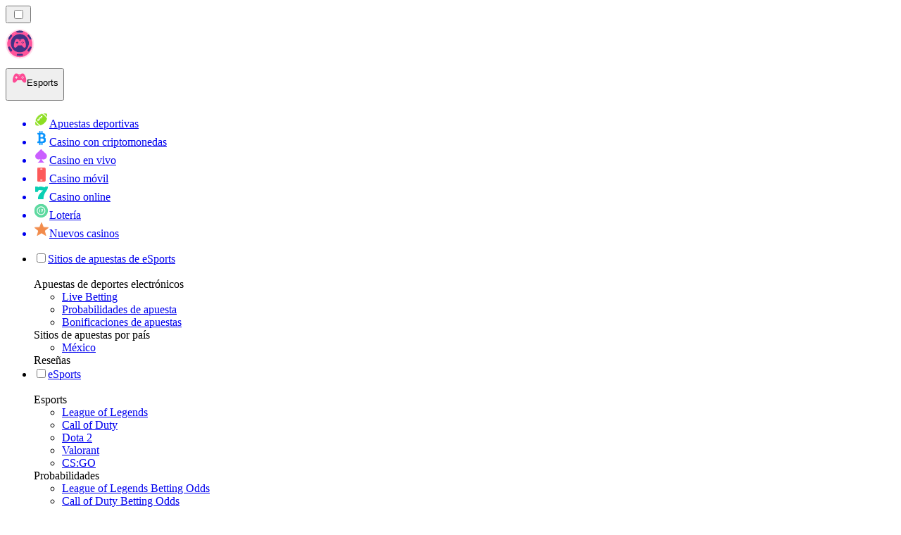

--- FILE ---
content_type: text/html; charset=utf-8
request_url: https://apuestasesports.uy/
body_size: 57185
content:
<!DOCTYPE html><html lang="en" data-theme="esports" dir="ltr"><head><meta charSet="utf-8"/><meta name="viewport" content="width=device-width, initial-scale=1"/><link rel="preload" as="image" imageSrcSet="/_next/image/?url=%2F_static%2Fassets%2Fcharacters%2Fesports%2Fgame-type.svg&amp;w=640&amp;q=75&amp;dpl=dpl_pUuBiKYiR2hJ1DNtT5CM2BncPRiz 1x, /_next/image/?url=%2F_static%2Fassets%2Fcharacters%2Fesports%2Fgame-type.svg&amp;w=1200&amp;q=75&amp;dpl=dpl_pUuBiKYiR2hJ1DNtT5CM2BncPRiz 2x"/><link rel="preload" as="image" imageSrcSet="/_next/image/?url=%2F_static%2Fassets%2Fcharacters%2Fesports%2Flogo.svg&amp;w=256&amp;q=75&amp;dpl=dpl_pUuBiKYiR2hJ1DNtT5CM2BncPRiz 1x, /_next/image/?url=%2F_static%2Fassets%2Fcharacters%2Fesports%2Flogo.svg&amp;w=640&amp;q=75&amp;dpl=dpl_pUuBiKYiR2hJ1DNtT5CM2BncPRiz 2x"/><link rel="preload" as="image" imageSrcSet="/_next/image/?url=%2F_static%2Fassets%2Fcharacters%2Fesports%2FselectorLogo.svg&amp;w=32&amp;q=75&amp;dpl=dpl_pUuBiKYiR2hJ1DNtT5CM2BncPRiz 1x, /_next/image/?url=%2F_static%2Fassets%2Fcharacters%2Fesports%2FselectorLogo.svg&amp;w=48&amp;q=75&amp;dpl=dpl_pUuBiKYiR2hJ1DNtT5CM2BncPRiz 2x"/><link rel="stylesheet" href="/_next/static/chunks/233ee06cd76a38d1.css?dpl=dpl_pUuBiKYiR2hJ1DNtT5CM2BncPRiz" data-precedence="next"/><link rel="stylesheet" href="/_next/static/chunks/bff08f63ccc9d2dc.css?dpl=dpl_pUuBiKYiR2hJ1DNtT5CM2BncPRiz" data-precedence="next"/><link rel="preload" as="script" fetchPriority="low" href="/_next/static/chunks/bbdef33321ed15f1.js?dpl=dpl_pUuBiKYiR2hJ1DNtT5CM2BncPRiz"/><script src="/_next/static/chunks/c76782231f2fead7.js?dpl=dpl_pUuBiKYiR2hJ1DNtT5CM2BncPRiz" async=""></script><script src="/_next/static/chunks/01a168667cc2f3ad.js?dpl=dpl_pUuBiKYiR2hJ1DNtT5CM2BncPRiz" async=""></script><script src="/_next/static/chunks/f5b9c5f501f6837c.js?dpl=dpl_pUuBiKYiR2hJ1DNtT5CM2BncPRiz" async=""></script><script src="/_next/static/chunks/turbopack-20472d1f6bd86bf2.js?dpl=dpl_pUuBiKYiR2hJ1DNtT5CM2BncPRiz" async=""></script><script src="/_next/static/chunks/ff1a16fafef87110.js?dpl=dpl_pUuBiKYiR2hJ1DNtT5CM2BncPRiz" async=""></script><script src="/_next/static/chunks/d39bad2786f469b9.js?dpl=dpl_pUuBiKYiR2hJ1DNtT5CM2BncPRiz" async=""></script><script src="/_next/static/chunks/bd7aacaa4667e337.js?dpl=dpl_pUuBiKYiR2hJ1DNtT5CM2BncPRiz" async=""></script><script src="/_next/static/chunks/f4373b6c848376f6.js?dpl=dpl_pUuBiKYiR2hJ1DNtT5CM2BncPRiz" async=""></script><meta name="next-size-adjust" content=""/><title>Mejores Casas de Apuestas eSports en Uruguay 2026</title><meta name="description" content="Descubre las mejores casas de apuestas eSports en Uruguay 2026. Explora cuotas competitivas y bonos exclusivos en plataformas especializadas. ¡Apuesta ya!"/><link rel="canonical" href="https://apuestasesports.uy/"/><link rel="alternate" hrefLang="x-default" href="https://esportranker.com"/><link rel="alternate" hrefLang="sv" href="https://esportranking.se"/><link rel="alternate" hrefLang="es-AR" href="https://apuestasesports.com.ar"/><link rel="alternate" hrefLang="en-IN" href="https://esportsbettingranker.in"/><link rel="alternate" hrefLang="en-NG" href="https://esportsbetting-ng.com"/><link rel="alternate" hrefLang="es-PE" href="https://apuestasesports.pe"/><link rel="alternate" hrefLang="en" href="https://esportranker.com"/><link rel="alternate" hrefLang="pt" href="https://esportbetting.com.br"/><link rel="alternate" hrefLang="fr" href="https://e-sportsfrance.com"/><link rel="alternate" hrefLang="th" href="https://esportbetting-th.com"/><link rel="alternate" hrefLang="da" href="https://esportsvaeddemal.dk"/><link rel="alternate" hrefLang="uk" href="https://esportsbetting-ua.com"/><link rel="alternate" hrefLang="en-ZA" href="https://esportbetting.co.za"/><link rel="alternate" hrefLang="pl" href="https://e-sportbetting.pl"/><link rel="alternate" hrefLang="en-ZW" href="https://esportranker-zw.com"/><link rel="alternate" hrefLang="fi" href="https://esportfinland.com"/><link rel="alternate" hrefLang="en-PK" href="https://esport-pk.com/en/"/><link rel="alternate" hrefLang="it" href="https://esportbetting.it"/><link rel="alternate" hrefLang="am" href="https://esportranker-et.com"/><link rel="alternate" hrefLang="id" href="https://esportbetting-id.com"/><link rel="alternate" hrefLang="fr-BE" href="https://esportwetten.be/fr/"/><link rel="alternate" hrefLang="tr" href="https://e-sportsturkey.com"/><link rel="alternate" hrefLang="es-CO" href="https://apuestasesports.co"/><link rel="alternate" hrefLang="lv" href="https://esportbetting.lv"/><link rel="alternate" hrefLang="zh" href="https://esport-cn.com"/><link rel="alternate" hrefLang="es" href="https://esportbetting.es"/><link rel="alternate" hrefLang="en-PH" href="https://esportsbetting-ph.com"/><link rel="alternate" hrefLang="bn" href="https://esports-bd.com"/><link rel="alternate" hrefLang="ur-PK" href="https://esport-pk.com"/><link rel="alternate" hrefLang="mk" href="https://esportranker-mk.com"/><link rel="alternate" hrefLang="de" href="https://esportranking.de"/><link rel="alternate" hrefLang="en-RW" href="https://esportranker-rw.com"/><link rel="alternate" hrefLang="ro" href="https://esportbetting.ro"/><link rel="alternate" hrefLang="vi" href="https://e-sportbetting-vn.com"/><link rel="alternate" hrefLang="km" href="https://esportsbetting-kh.com"/><link rel="alternate" hrefLang="el" href="https://esportbetting.gr"/><link rel="alternate" hrefLang="sl" href="https://esportranker-si.com"/><link rel="alternate" hrefLang="ja" href="https://esportsbetting.jp"/><link rel="alternate" hrefLang="es-VE" href="https://apuestasesports.com.ve"/><link rel="alternate" hrefLang="pt-AO" href="https://esportranker-ao.com"/><link rel="alternate" hrefLang="es-PY" href="https://apuestasesports.com.py"/><link rel="alternate" hrefLang="es-EC" href="https://apuestasesports.ec"/><link rel="alternate" hrefLang="ko" href="https://e-sportskorea.com"/><link rel="alternate" hrefLang="ms" href="https://esport-my.com"/><link rel="alternate" hrefLang="en-GB" href="https://esportranking.co.uk"/><link rel="alternate" hrefLang="en-GH" href="https://esportranker-gh.com"/><link rel="alternate" hrefLang="sq" href="https://esportranker-al.com"/><link rel="alternate" hrefLang="sr" href="https://esportranker-rs.com"/><link rel="alternate" hrefLang="ru" href="https://esportrussia.com"/><link rel="alternate" hrefLang="si" href="https://esports-lk.com"/><link rel="alternate" hrefLang="bs" href="https://esportranker-ba.com"/><link rel="alternate" hrefLang="en-IE" href="https://esportranker.ie"/><link rel="alternate" hrefLang="en-SG" href="https://esports-sg.com"/><link rel="alternate" hrefLang="en-KE" href="https://esportsbetting-ke.com"/><link rel="alternate" hrefLang="et" href="https://esportbetting.ee"/><link rel="alternate" hrefLang="lt" href="https://esportbetting.lt"/><link rel="alternate" hrefLang="bg" href="https://e-sport.bg"/><link rel="alternate" hrefLang="en-CA" href="https://esportbet.ca"/><link rel="alternate" hrefLang="zh-Hans-SG" href="https://esports-sg.com/zh/"/><link rel="alternate" hrefLang="hr" href="https://esportranker-hr.com"/><link rel="alternate" hrefLang="de-AT" href="https://esportswetten.at"/><link rel="alternate" hrefLang="es-MX" href="https://apuestasesports.mx"/><link rel="alternate" hrefLang="hu" href="https://esportfogadas.com"/><link rel="alternate" hrefLang="pt-PT" href="https://e-sport.pt"/><link rel="alternate" hrefLang="en-NZ" href="https://esportbetting.co.nz"/><link rel="alternate" hrefLang="fr-CA" href="https://esportbet.ca/fr/"/><link rel="alternate" hrefLang="es-CL" href="https://apuestasesports.cl"/><link rel="alternate" hrefLang="nl-BE" href="https://esportwetten.be"/><link rel="alternate" hrefLang="cs" href="https://esportbetting.cz"/><link rel="alternate" hrefLang="ar" href="https://esportarabic.com"/><link rel="alternate" hrefLang="nl" href="https://esportranker.nl"/><link rel="alternate" hrefLang="nb" href="https://e-sportnorge.com"/><link rel="alternate" hrefLang="sk" href="https://esportbetting.sk"/><link rel="alternate" hrefLang="en-ZM" href="https://esportranker-zm.com"/><meta property="og:title" content="Mejores Casas de Apuestas eSports en Uruguay 2026"/><meta property="og:description" content="Descubre las mejores casas de apuestas eSports en Uruguay 2026. Explora cuotas competitivas y bonos exclusivos en plataformas especializadas. ¡Apuesta ya!"/><meta property="og:url" content="https://apuestasesports.uy/"/><meta property="og:site_name" content="apuestasesports.uy"/><meta property="og:locale" content="es-UY"/><meta property="og:image" content="https://res.cloudinary.com/wdnetwork/image/upload/v1737364201/wdn-solutions/allan/networks/rec4tMkSLWxeAanU9/esportranker-your-1-source-nwbxo.png"/><meta property="og:type" content="article"/><meta name="twitter:card" content="summary_large_image"/><meta name="twitter:title" content="Mejores Casas de Apuestas eSports en Uruguay 2026"/><meta name="twitter:description" content="Descubre las mejores casas de apuestas eSports en Uruguay 2026. Explora cuotas competitivas y bonos exclusivos en plataformas especializadas. ¡Apuesta ya!"/><meta name="twitter:image" content="https://res.cloudinary.com/wdnetwork/image/upload/v1737364201/wdn-solutions/allan/networks/rec4tMkSLWxeAanU9/esportranker-your-1-source-nwbxo.png"/><link rel="icon" href="https://res.cloudinary.com/wdnetwork/image/upload/v1760687952/wdn-solutions/allan/networks/rec4tMkSLWxeAanU9/dwfszztfrrnyguqlutvx.png"/><script>
            rudderanalytics = window.rudderanalytics = [];
            for (var methods = ["load", "page", "track", "identify", "alias", "group", "ready", "reset", "getAnonymousId", "setAnonymousId"], i = 0; i < methods.length; i++) {
                var method = methods[i];
                rudderanalytics[method] = function(a) {
                    return function() {
                        rudderanalytics.push([a].concat(Array.prototype.slice.call(arguments)))
                    }
                }(method)
            };</script><script type="text/javascript">
        !function(){"use strict";window.RudderSnippetVersion="3.2.0";var e="rudderanalytics";window[e]||(window[e]=[])
        ;var rudderanalytics=window[e];if(Array.isArray(rudderanalytics)){
        if(true===rudderanalytics.snippetExecuted&&window.console&&console.error){
        console.error("RudderStack JavaScript SDK snippet included more than once.")}else{rudderanalytics.snippetExecuted=true,
        window.rudderAnalyticsBuildType="legacy";var sdkBaseUrl="https://cdn.xstat.org";var sdkVersion="v3"
        ;var sdkFileName="rsa.min.js";var scriptLoadingMode="async"
        ;var r=["setDefaultInstanceKey","load","ready","page","track","identify","alias","group","reset","setAnonymousId","startSession","endSession","consent","addCustomIntegration"]
        ;for(var n=0;n<r.length;n++){var t=r[n];rudderanalytics[t]=function(r){return function(){var n
        ;Array.isArray(window[e])?rudderanalytics.push([r].concat(Array.prototype.slice.call(arguments))):null===(n=window[e][r])||void 0===n||n.apply(window[e],arguments)
        }}(t)}try{
        new Function('class Test{field=()=>{};test({prop=[]}={}){return prop?(prop?.property??[...prop]):import("");}}'),
        window.rudderAnalyticsBuildType="modern"}catch(i){}var d=document.head||document.getElementsByTagName("head")[0]
        ;var o=document.body||document.getElementsByTagName("body")[0];window.rudderAnalyticsAddScript=function(e,r,n){
        var t=document.createElement("script");t.src=e,t.setAttribute("data-loader","RS_JS_SDK"),r&&n&&t.setAttribute(r,n),
        "async"===scriptLoadingMode?t.async=true:"defer"===scriptLoadingMode&&(t.defer=true),
        d?d.insertBefore(t,d.firstChild):o.insertBefore(t,o.firstChild)},window.rudderAnalyticsMount=function(){!function(){
        if("undefined"==typeof globalThis){var e;var r=function getGlobal(){
        return"undefined"!=typeof self?self:"undefined"!=typeof window?window:null}();r&&Object.defineProperty(r,"globalThis",{
        value:r,configurable:true})}
        }(),window.rudderAnalyticsAddScript("".concat(sdkBaseUrl,"/").concat(sdkVersion,"/").concat(window.rudderAnalyticsBuildType,"/").concat(sdkFileName),"data-rsa-write-key","2meh7uI0DvjDHZteK8vantlqj47")
        },
        "undefined"==typeof Promise||"undefined"==typeof globalThis?window.rudderAnalyticsAddScript("https://polyfill-fastly.io/v3/polyfill.min.js?version=3.111.0&features=Symbol%2CPromise&callback=rudderAnalyticsMount"):window.rudderAnalyticsMount()
        ;var loadOptions={pluginsSDKBaseURL: "https://cdn.xstat.org/v3/modern/plugins", destSDKBaseURL: "https://cdn.xstat.org/v3/modern/js-integrations", configUrl: "https://api.xstat.org"};rudderanalytics.load("2meh7uI0DvjDHZteK8vantlqj47","https://dataplane.xstat.org",loadOptions)}}}();
        </script><script src="/_next/static/chunks/a6dad97d9634a72d.js?dpl=dpl_pUuBiKYiR2hJ1DNtT5CM2BncPRiz" noModule=""></script></head><body class="inter_fea38105-module__7KR6oa__variable montserrat_43b7b7a9-module__wUOlla__variable bg-bg-tertiary min-h-screen"><div hidden=""><!--$--><!--/$--></div><!--&--><!--&--><!--&--><!--$--><!--html--><!--head--><!--body--><script id="websiteSchema" type="application/ld+json">{"@context":"https://schema.org","@type":"WebSite","copyrightYear":"2024-05-15","name":"apuestasesports.uy","url":"https://apuestasesports.uy","discussionUrl":"https://apuestasesports.uy","mainEntityOfPage":"https://apuestasesports.uy","isAccessibleForFree":true,"alternateName":"Rango del casino","thumbnailUrl":"https://apuestasesports.uy/_static/assets/characters/esports/logo.svg","description":"Descubre las mejores casas de apuestas eSports en Uruguay 2026. Explora cuotas competitivas y bonos exclusivos en plataformas especializadas. ¡Apuesta ya!","copyrightHolder":{"@type":"Organization","name":"Rango del casino"},"sourceOrganization":{"@type":"Organization","foundingDate":"2024-05-15","legalName":"Rango del casino","name":"Rango del casino","url":"https://apuestasesports.uy","logo":"https://apuestasesports.uy/_static/assets/characters/esports/logo.svg"},"inLanguage":"es-UY"}</script><script id="organizationSchema" type="application/ld+json">{"@context":"https://schema.org","@type":"Organization","url":"https://apuestasesports.uy","logo":"https://apuestasesports.uy/_static/assets/characters/esports/logo.svg"}</script><!--$--><!--$--><!--/$--><!--$?--><template id="B:0"></template><!--/$--><!--/$--><header class="laptop:sticky laptop:top-0 bg-bg-primary laptop:pb-2 relative z-50 w-full pb-2"><div class="tablet:max-w-[768px] laptop:max-w-[1024px] desktop:max-w-[1220px] tablet:px-0 mx-auto px-5 laptop:relative laptop:pt-[10px] laptop:grid-cols-[auto_1fr] laptop:grid-rows-[auto_auto] grid w-full grid-cols-3 items-center pt-2"><div class="laptop:hidden peer/hamburger flex items-center justify-start"><button type="button"><label for="hamburger" aria-label="Open menu" class="bg-bg-secondary/50 hover:bg-bg-secondary/70 has-[:checked]:bg-bg-secondary/50 relative flex h-[40px] w-[40px] cursor-pointer items-center justify-center rounded-md p-[5.5px_5px]"><div class="relative flex h-[10px] w-[14px] flex-col items-start gap-[2px]"><input type="checkbox" id="hamburger" class="peer hidden"/><span class="absolute top-0 h-[2px] w-full origin-center rounded-[26.71px] bg-white/70 transition-all duration-300 ease-out peer-checked:top-1/2 peer-checked:-translate-y-1/2 peer-checked:rotate-45"></span><span class="absolute top-[4px] h-[2px] w-full origin-center rounded-[26.71px] bg-white/70 transition-all duration-300 ease-out peer-checked:top-1/2 peer-checked:-translate-y-1/2 peer-checked:opacity-0"></span><span class="absolute top-[8px] h-[2px] w-full origin-center rounded-[26.71px] bg-white/70 transition-all duration-300 ease-out peer-checked:top-1/2 peer-checked:-translate-y-1/2 peer-checked:-rotate-45"></span></div></label></button></div><div class="laptop:row-span-2 laptop:justify-start flex items-center justify-center"><a href="/"><img alt="logo" width="250" height="60" decoding="async" data-nimg="1" class="desktop:w-[253px] desktop:h-[60px] laptop:w-[190px] laptop:max-w-[190px] laptop:h-[80px] laptop:object-left laptop:mt-0 h-[60px] w-[165px] max-w-[165px] object-contain object-center desktop:max-w-[var(--logo-w-desktop)]" style="color:transparent;object-fit:contain;object-position:left;--logo-w-desktop:250px" srcSet="/_next/image/?url=%2F_static%2Fassets%2Fcharacters%2Fesports%2Flogo.svg&amp;w=256&amp;q=75&amp;dpl=dpl_pUuBiKYiR2hJ1DNtT5CM2BncPRiz 1x, /_next/image/?url=%2F_static%2Fassets%2Fcharacters%2Fesports%2Flogo.svg&amp;w=640&amp;q=75&amp;dpl=dpl_pUuBiKYiR2hJ1DNtT5CM2BncPRiz 2x" src="/_next/image/?url=%2F_static%2Fassets%2Fcharacters%2Fesports%2Flogo.svg&amp;w=640&amp;q=75&amp;dpl=dpl_pUuBiKYiR2hJ1DNtT5CM2BncPRiz"/></a></div><div class="flex items-center justify-end gap-3"><div class="relative laptop:flex hidden w-auto min-w-[177px]"><button type="button" class="group flex h-[40px] w-full cursor-pointer items-center justify-between rounded-[4px] px-3 py-[6px] transition-colors bg-bg-secondary/50 hover:bg-bg-secondary/70"><div class="flex items-center"><img alt="selected Esports logo" width="22" height="22" decoding="async" data-nimg="1" class="laptop:w-[22px] laptop:h-[22px] h-[20px] w-[20px] ltr:ml-0 ltr:mr-2 rtl:ml-2 rtl:mr-0" style="color:transparent" srcSet="/_next/image/?url=%2F_static%2Fassets%2Fcharacters%2Fesports%2FselectorLogo.svg&amp;w=32&amp;q=75&amp;dpl=dpl_pUuBiKYiR2hJ1DNtT5CM2BncPRiz 1x, /_next/image/?url=%2F_static%2Fassets%2Fcharacters%2Fesports%2FselectorLogo.svg&amp;w=48&amp;q=75&amp;dpl=dpl_pUuBiKYiR2hJ1DNtT5CM2BncPRiz 2x" src="/_next/image/?url=%2F_static%2Fassets%2Fcharacters%2Fesports%2FselectorLogo.svg&amp;w=48&amp;q=75&amp;dpl=dpl_pUuBiKYiR2hJ1DNtT5CM2BncPRiz"/><span class="text-white/80 hover:text-white laptop:block laptop:text-sm whitespace-nowrap text-left text-xs ltr:ml-1 ltr:mr-0 rtl:ml-0 rtl:mr-1 hidden">Esports</span></div><svg width="6" height="10" viewBox="0 0 6 10" fill="none" xmlns="http://www.w3.org/2000/svg" size="4" class="fill-white h-[8px] w-[8px] rotate-90 transition-transform duration-200 ltr:ml-[5px] rtl:mr-[5px]"><path d="M6 5C6 5.24845 5.87565 5.49689 5.7513 5.62112L1.64767 9.7205C1.27461 10.0932 0.65285 10.0932 0.279793 9.7205C-0.0932643 9.34783 -0.0932643 8.72671 0.279793 8.35404L3.63731 5L0.279792 1.64596C-0.0932646 1.27329 -0.0932647 0.652175 0.279792 0.279504C0.652849 -0.0931673 1.27461 -0.0931674 1.64767 0.279504L5.62694 4.25466C5.87565 4.50311 6 4.75155 6 5Z"></path></svg></button><ul class="bg-bg-secondary absolute z-40 mt-1 rounded-[4px] shadow-lg ltr:right-0 rtl:left-0 max-h-[60vh] overflow-y-scroll w-[177px] py-2 pl-1 flex-col gap-2 hidden" role="menu" tabindex="0"><a href="https://apestasdeportivasranking.uy" target="_self" rel="noopener"><li class="text-white/80 hover:text-white caption-2 whitespace-nowrap border-b-white/10 p-2 first:rounded-tl-[4px] first:rounded-tr-[4px] last:rounded-bl-[4px] last:rounded-br-[4px] hover:cursor-pointer [&amp;:not(:last-child)]:border-b-[1px] bg-transparent group"><div class="flex items-center"><img alt="Apuestas deportivas logo" loading="lazy" width="22" height="22" decoding="async" data-nimg="1" class="laptop:w-[22px] laptop:h-[22px] h-[20px] w-[20px] opacity-80 group-hover:opacity-100" style="color:transparent" srcSet="/_next/image/?url=%2F_static%2Fassets%2Fcharacters%2Fbetting%2FselectorLogo.svg&amp;w=32&amp;q=75&amp;dpl=dpl_pUuBiKYiR2hJ1DNtT5CM2BncPRiz 1x, /_next/image/?url=%2F_static%2Fassets%2Fcharacters%2Fbetting%2FselectorLogo.svg&amp;w=48&amp;q=75&amp;dpl=dpl_pUuBiKYiR2hJ1DNtT5CM2BncPRiz 2x" src="/_next/image/?url=%2F_static%2Fassets%2Fcharacters%2Fbetting%2FselectorLogo.svg&amp;w=48&amp;q=75&amp;dpl=dpl_pUuBiKYiR2hJ1DNtT5CM2BncPRiz"/><span class="ltr:ml-2 rtl:mr-2">Apuestas deportivas</span></div></li></a><a href="https://cryptocasinos-uy.com" target="_self" rel="noopener"><li class="text-white/80 hover:text-white caption-2 whitespace-nowrap border-b-white/10 p-2 first:rounded-tl-[4px] first:rounded-tr-[4px] last:rounded-bl-[4px] last:rounded-br-[4px] hover:cursor-pointer [&amp;:not(:last-child)]:border-b-[1px] bg-transparent group"><div class="flex items-center"><img alt="Casino con criptomonedas logo" loading="lazy" width="22" height="22" decoding="async" data-nimg="1" class="laptop:w-[22px] laptop:h-[22px] h-[20px] w-[20px] opacity-80 group-hover:opacity-100" style="color:transparent" srcSet="/_next/image/?url=%2F_static%2Fassets%2Fcharacters%2Fcrypto%2FselectorLogo.svg&amp;w=32&amp;q=75&amp;dpl=dpl_pUuBiKYiR2hJ1DNtT5CM2BncPRiz 1x, /_next/image/?url=%2F_static%2Fassets%2Fcharacters%2Fcrypto%2FselectorLogo.svg&amp;w=48&amp;q=75&amp;dpl=dpl_pUuBiKYiR2hJ1DNtT5CM2BncPRiz 2x" src="/_next/image/?url=%2F_static%2Fassets%2Fcharacters%2Fcrypto%2FselectorLogo.svg&amp;w=48&amp;q=75&amp;dpl=dpl_pUuBiKYiR2hJ1DNtT5CM2BncPRiz"/><span class="ltr:ml-2 rtl:mr-2">Casino con criptomonedas</span></div></li></a><a href="https://livecasinorank.uy" target="_self" rel="noopener"><li class="text-white/80 hover:text-white caption-2 whitespace-nowrap border-b-white/10 p-2 first:rounded-tl-[4px] first:rounded-tr-[4px] last:rounded-bl-[4px] last:rounded-br-[4px] hover:cursor-pointer [&amp;:not(:last-child)]:border-b-[1px] bg-transparent group"><div class="flex items-center"><img alt="Casino en vivo logo" loading="lazy" width="22" height="22" decoding="async" data-nimg="1" class="laptop:w-[22px] laptop:h-[22px] h-[20px] w-[20px] opacity-80 group-hover:opacity-100" style="color:transparent" srcSet="/_next/image/?url=%2F_static%2Fassets%2Fcharacters%2Flive%2FselectorLogo.svg&amp;w=32&amp;q=75&amp;dpl=dpl_pUuBiKYiR2hJ1DNtT5CM2BncPRiz 1x, /_next/image/?url=%2F_static%2Fassets%2Fcharacters%2Flive%2FselectorLogo.svg&amp;w=48&amp;q=75&amp;dpl=dpl_pUuBiKYiR2hJ1DNtT5CM2BncPRiz 2x" src="/_next/image/?url=%2F_static%2Fassets%2Fcharacters%2Flive%2FselectorLogo.svg&amp;w=48&amp;q=75&amp;dpl=dpl_pUuBiKYiR2hJ1DNtT5CM2BncPRiz"/><span class="ltr:ml-2 rtl:mr-2">Casino en vivo</span></div></li></a><a href="https://mobilecasinorank.uy" target="_self" rel="noopener"><li class="text-white/80 hover:text-white caption-2 whitespace-nowrap border-b-white/10 p-2 first:rounded-tl-[4px] first:rounded-tr-[4px] last:rounded-bl-[4px] last:rounded-br-[4px] hover:cursor-pointer [&amp;:not(:last-child)]:border-b-[1px] bg-transparent group"><div class="flex items-center"><img alt="Casino móvil logo" loading="lazy" width="22" height="22" decoding="async" data-nimg="1" class="laptop:w-[22px] laptop:h-[22px] h-[20px] w-[20px] opacity-80 group-hover:opacity-100" style="color:transparent" srcSet="/_next/image/?url=%2F_static%2Fassets%2Fcharacters%2Fmobile%2FselectorLogo.svg&amp;w=32&amp;q=75&amp;dpl=dpl_pUuBiKYiR2hJ1DNtT5CM2BncPRiz 1x, /_next/image/?url=%2F_static%2Fassets%2Fcharacters%2Fmobile%2FselectorLogo.svg&amp;w=48&amp;q=75&amp;dpl=dpl_pUuBiKYiR2hJ1DNtT5CM2BncPRiz 2x" src="/_next/image/?url=%2F_static%2Fassets%2Fcharacters%2Fmobile%2FselectorLogo.svg&amp;w=48&amp;q=75&amp;dpl=dpl_pUuBiKYiR2hJ1DNtT5CM2BncPRiz"/><span class="ltr:ml-2 rtl:mr-2">Casino móvil</span></div></li></a><a href="https://onlinecasinorank.uy" target="_self" rel="noopener"><li class="text-white/80 hover:text-white caption-2 whitespace-nowrap border-b-white/10 p-2 first:rounded-tl-[4px] first:rounded-tr-[4px] last:rounded-bl-[4px] last:rounded-br-[4px] hover:cursor-pointer [&amp;:not(:last-child)]:border-b-[1px] bg-transparent group"><div class="flex items-center"><img alt="Casino online logo" loading="lazy" width="22" height="22" decoding="async" data-nimg="1" class="laptop:w-[22px] laptop:h-[22px] h-[20px] w-[20px] opacity-80 group-hover:opacity-100" style="color:transparent" srcSet="/_next/image/?url=%2F_static%2Fassets%2Fcharacters%2Fonline%2FselectorLogo.svg&amp;w=32&amp;q=75&amp;dpl=dpl_pUuBiKYiR2hJ1DNtT5CM2BncPRiz 1x, /_next/image/?url=%2F_static%2Fassets%2Fcharacters%2Fonline%2FselectorLogo.svg&amp;w=48&amp;q=75&amp;dpl=dpl_pUuBiKYiR2hJ1DNtT5CM2BncPRiz 2x" src="/_next/image/?url=%2F_static%2Fassets%2Fcharacters%2Fonline%2FselectorLogo.svg&amp;w=48&amp;q=75&amp;dpl=dpl_pUuBiKYiR2hJ1DNtT5CM2BncPRiz"/><span class="ltr:ml-2 rtl:mr-2">Casino online</span></div></li></a><a href="https://lottoranker.uy" target="_self" rel="noopener"><li class="text-white/80 hover:text-white caption-2 whitespace-nowrap border-b-white/10 p-2 first:rounded-tl-[4px] first:rounded-tr-[4px] last:rounded-bl-[4px] last:rounded-br-[4px] hover:cursor-pointer [&amp;:not(:last-child)]:border-b-[1px] bg-transparent group"><div class="flex items-center"><img alt="Lotería logo" loading="lazy" width="22" height="22" decoding="async" data-nimg="1" class="laptop:w-[22px] laptop:h-[22px] h-[20px] w-[20px] opacity-80 group-hover:opacity-100" style="color:transparent" srcSet="/_next/image/?url=%2F_static%2Fassets%2Fcharacters%2Flotto%2FselectorLogo.svg&amp;w=32&amp;q=75&amp;dpl=dpl_pUuBiKYiR2hJ1DNtT5CM2BncPRiz 1x, /_next/image/?url=%2F_static%2Fassets%2Fcharacters%2Flotto%2FselectorLogo.svg&amp;w=48&amp;q=75&amp;dpl=dpl_pUuBiKYiR2hJ1DNtT5CM2BncPRiz 2x" src="/_next/image/?url=%2F_static%2Fassets%2Fcharacters%2Flotto%2FselectorLogo.svg&amp;w=48&amp;q=75&amp;dpl=dpl_pUuBiKYiR2hJ1DNtT5CM2BncPRiz"/><span class="ltr:ml-2 rtl:mr-2">Lotería</span></div></li></a><a href="https://nuevocasinorank.uy" target="_self" rel="noopener"><li class="text-white/80 hover:text-white caption-2 whitespace-nowrap border-b-white/10 p-2 first:rounded-tl-[4px] first:rounded-tr-[4px] last:rounded-bl-[4px] last:rounded-br-[4px] hover:cursor-pointer [&amp;:not(:last-child)]:border-b-[1px] bg-transparent group"><div class="flex items-center"><img alt="Nuevos casinos logo" loading="lazy" width="22" height="22" decoding="async" data-nimg="1" class="laptop:w-[22px] laptop:h-[22px] h-[20px] w-[20px] opacity-80 group-hover:opacity-100" style="color:transparent" srcSet="/_next/image/?url=%2F_static%2Fassets%2Fcharacters%2Fnew%2FselectorLogo.svg&amp;w=32&amp;q=75&amp;dpl=dpl_pUuBiKYiR2hJ1DNtT5CM2BncPRiz 1x, /_next/image/?url=%2F_static%2Fassets%2Fcharacters%2Fnew%2FselectorLogo.svg&amp;w=48&amp;q=75&amp;dpl=dpl_pUuBiKYiR2hJ1DNtT5CM2BncPRiz 2x" src="/_next/image/?url=%2F_static%2Fassets%2Fcharacters%2Fnew%2FselectorLogo.svg&amp;w=48&amp;q=75&amp;dpl=dpl_pUuBiKYiR2hJ1DNtT5CM2BncPRiz"/><span class="ltr:ml-2 rtl:mr-2">Nuevos casinos</span></div></li></a></ul></div></div><div class="bg-bg-primary animate-in slide-in-from-top-4 laptop:static laptop:animate-none laptop:block laptop:w-auto laptop:rounded-none laptop:bg-transparent laptop:px-0 laptop:pb-0 laptop:pt-0 laptop:col-start-2 laptop:row-start-2 laptop:justify-self-end absolute right-0 top-full z-20 mt-0 hidden w-full rounded-bl-[20px] rounded-br-[20px] px-4 pb-4 pt-0 peer-has-[:checked]/hamburger:block"><div class="tablet:max-w-[768px] laptop:max-w-[1024px] flex w-full items-center gap-4 self-center"><nav class="flex w-full items-center"><ul class="laptop:gap-10 desktop:gap-12 laptop:flex-row laptop:items-center flex w-full flex-col items-start"><li class="group relative list-none"><label class="laptop:text-sm desktop:text-base laptop:group-hover:text-white relative z-10 cursor-pointer font-normal text-white/80 hover:text-white has-[:checked]:text-white laptop:w-max laptop:py-2 laptop:px-0 laptop:pb-0 flex w-full items-center gap-2 rounded-[6px] px-[10px] py-3 transition-all peer has-[:checked]:before:absolute has-[:checked]:before:inset-0 has-[:checked]:before:-z-10 has-[:checked]:before:rounded-[6px] has-[:checked]:before:bg-black has-[:checked]:before:opacity-10" for="link-/sitios-de-apuestas-de-deportes-electrónicos/"><input type="checkbox" id="link-/sitios-de-apuestas-de-deportes-electrónicos/" class="peer hidden"/><a class="laptop:text-white/80 laptop:group-hover:text-white flex items-center gap-2 hover:text-white" href="/sitios-de-apuestas-de-deportes-electrónicos/">Sitios de apuestas de eSports</a><div class="laptop:group-hover:rotate-0 rtl:laptop:group-hover:rotate-180 laptop:group-hover:fill-white rotate-90 fill-white/60 transition-all peer-checked:fill-white ltr:peer-checked:rotate-0 rtl:peer-checked:rotate-180 laptop:p-0 p-2"><svg width="6" height="10" viewBox="0 0 6 10" fill="none" xmlns="http://www.w3.org/2000/svg" class="fill-white/60"><path d="M6 5C6 5.24845 5.87565 5.49689 5.7513 5.62112L1.64767 9.7205C1.27461 10.0932 0.65285 10.0932 0.279793 9.7205C-0.0932643 9.34783 -0.0932643 8.72671 0.279793 8.35404L3.63731 5L0.279792 1.64596C-0.0932646 1.27329 -0.0932647 0.652175 0.279792 0.279504C0.652849 -0.0931673 1.27461 -0.0931674 1.64767 0.279504L5.62694 4.25466C5.87565 4.50311 6 4.75155 6 5Z"></path></svg></div></label><div class="bg-bg-primary absolute left-0 z-20 hidden h-[20px] w-full laptop:group-hover:block"></div><div id="link-/sitios-de-apuestas-de-deportes-electrónicos/-dropdown" class="flex-col flex-wrap laptop:absolute laptop:top-[calc(100%+0px)] laptop:bg-bg-primary laptop:rounded-bl-[20px] laptop:rounded-br-[20px] laptop:py-9 laptop:px-12 laptop:gap-3 laptop:flex-row laptop:shadow-bg-primary laptop:shadow-[0px_4px_84px_0px] z-20 laptop:min-w-max laptop:max-w-[90vw] laptop:left-1/2 laptop:-translate-x-1/2 tablet:max-w-[768px] laptop: laptop:group-hover:grid desktop:gap-6 laptop:[grid-template-columns:var(--dynamic-cols)] hidden gap-2 peer-has-[:checked]:grid" style="--dynamic-cols:repeat(3, auto)"><div class="laptop:p-0 laptop:flex laptop:flex-col items-start laptop:px-0 laptop:pb-0 laptop:pt-0 pb-[15px] pl-[15px] pt-2"><span class="laptop:mr-5 desktop:text-base font-inter text-sm font-medium uppercase">Apuestas de deportes electrónicos</span><ul class="laptop:flex laptop:flex-col flex list-none flex-col items-start gap-2 laptop:mt-4 mt-4"><li><a href="/guías/live-betting/" class="cursor-pointer block w-max py-[2px] transition-all h-max font-montserrat text-white/80 hover:text-accent laptop:max-w-[20vw] desktop:text-sm max-w-[85vw] overflow-hidden text-ellipsis whitespace-nowrap text-sm">Live Betting</a></li><li><a href="/probabilidades-de-apuesta/" class="cursor-pointer block w-max py-[2px] transition-all h-max font-montserrat text-white/80 hover:text-accent laptop:max-w-[20vw] desktop:text-sm max-w-[85vw] overflow-hidden text-ellipsis whitespace-nowrap text-sm">Probabilidades de apuesta</a></li><li><a href="/bonos/" class="cursor-pointer block w-max py-[2px] transition-all h-max font-montserrat text-white/80 hover:text-accent laptop:max-w-[20vw] desktop:text-sm max-w-[85vw] overflow-hidden text-ellipsis whitespace-nowrap text-sm">Bonificaciones de apuestas</a></li></ul></div><div class="laptop:p-0 laptop:flex laptop:flex-col items-start laptop:px-0 laptop:pb-0 laptop:pt-0 pb-[15px] pl-[15px] pt-2"><span class="laptop:mr-5 desktop:text-base font-inter text-sm font-medium uppercase">Sitios de apuestas por país</span><ul class="laptop:flex laptop:flex-col flex list-none flex-col items-start gap-2 laptop:mt-4 mt-4"><li><a href="/méxico/" class="cursor-pointer block w-max py-[2px] transition-all h-max font-montserrat text-white/80 hover:text-accent laptop:max-w-[20vw] desktop:text-sm max-w-[85vw] overflow-hidden text-ellipsis whitespace-nowrap text-sm">México</a></li></ul></div><div class="laptop:p-0 laptop:flex laptop:flex-col items-start laptop:px-0 laptop:pb-0 laptop:pt-0 pb-[15px] pl-[15px] pt-2"><span class="laptop:mr-5 desktop:text-base font-inter text-sm font-medium uppercase">Reseñas</span><ul class="laptop:flex laptop:flex-col flex list-none flex-col items-start gap-2 laptop:mt-4 mt-4"><!--$?--><template id="B:1"></template><div></div><!--/$--></ul></div></div></li><li class="group relative list-none"><label class="laptop:text-sm desktop:text-base laptop:group-hover:text-white relative z-10 cursor-pointer font-normal text-white/80 hover:text-white has-[:checked]:text-white laptop:w-max laptop:py-2 laptop:px-0 laptop:pb-0 flex w-full items-center gap-2 rounded-[6px] px-[10px] py-3 transition-all peer has-[:checked]:before:absolute has-[:checked]:before:inset-0 has-[:checked]:before:-z-10 has-[:checked]:before:rounded-[6px] has-[:checked]:before:bg-black has-[:checked]:before:opacity-10" for="link-/esports/"><input type="checkbox" id="link-/esports/" class="peer hidden"/><a class="laptop:text-white/80 laptop:group-hover:text-white flex items-center gap-2 hover:text-white" href="/esports/">eSports</a><div class="laptop:group-hover:rotate-0 rtl:laptop:group-hover:rotate-180 laptop:group-hover:fill-white rotate-90 fill-white/60 transition-all peer-checked:fill-white ltr:peer-checked:rotate-0 rtl:peer-checked:rotate-180 laptop:p-0 p-2"><svg width="6" height="10" viewBox="0 0 6 10" fill="none" xmlns="http://www.w3.org/2000/svg" class="fill-white/60"><path d="M6 5C6 5.24845 5.87565 5.49689 5.7513 5.62112L1.64767 9.7205C1.27461 10.0932 0.65285 10.0932 0.279793 9.7205C-0.0932643 9.34783 -0.0932643 8.72671 0.279793 8.35404L3.63731 5L0.279792 1.64596C-0.0932646 1.27329 -0.0932647 0.652175 0.279792 0.279504C0.652849 -0.0931673 1.27461 -0.0931674 1.64767 0.279504L5.62694 4.25466C5.87565 4.50311 6 4.75155 6 5Z"></path></svg></div></label><div class="bg-bg-primary absolute left-0 z-20 hidden h-[20px] w-full laptop:group-hover:block"></div><div id="link-/esports/-dropdown" class="flex-col flex-wrap laptop:absolute laptop:top-[calc(100%+0px)] laptop:bg-bg-primary laptop:rounded-bl-[20px] laptop:rounded-br-[20px] laptop:py-9 laptop:px-12 laptop:gap-3 laptop:flex-row laptop:shadow-bg-primary laptop:shadow-[0px_4px_84px_0px] z-20 laptop:min-w-max laptop:max-w-[90vw] laptop:left-1/2 laptop:-translate-x-1/2 tablet:max-w-[768px] laptop: laptop:group-hover:grid desktop:gap-6 laptop:[grid-template-columns:var(--dynamic-cols)] hidden gap-2 peer-has-[:checked]:grid" style="--dynamic-cols:repeat(3, auto)"><div class="laptop:p-0 laptop:flex laptop:flex-col items-start laptop:px-0 laptop:pb-0 laptop:pt-0 pb-[15px] pl-[15px] pt-2"><span class="laptop:mr-5 desktop:text-base font-inter text-sm font-medium uppercase">Esports</span><ul class="laptop:flex laptop:flex-col flex list-none flex-col items-start gap-2 laptop:mt-4 mt-4"><li><a href="/esports/league-of-legends/" class="cursor-pointer block w-max py-[2px] transition-all h-max font-montserrat text-white/80 hover:text-accent laptop:max-w-[20vw] desktop:text-sm max-w-[85vw] overflow-hidden text-ellipsis whitespace-nowrap text-sm">League of Legends</a></li><li><a href="/esports/call-of-duty/" class="cursor-pointer block w-max py-[2px] transition-all h-max font-montserrat text-white/80 hover:text-accent laptop:max-w-[20vw] desktop:text-sm max-w-[85vw] overflow-hidden text-ellipsis whitespace-nowrap text-sm">Call of Duty</a></li><li><a href="/esports/dota-2/" class="cursor-pointer block w-max py-[2px] transition-all h-max font-montserrat text-white/80 hover:text-accent laptop:max-w-[20vw] desktop:text-sm max-w-[85vw] overflow-hidden text-ellipsis whitespace-nowrap text-sm">Dota 2</a></li><li><a href="/esports/valorant/" class="cursor-pointer block w-max py-[2px] transition-all h-max font-montserrat text-white/80 hover:text-accent laptop:max-w-[20vw] desktop:text-sm max-w-[85vw] overflow-hidden text-ellipsis whitespace-nowrap text-sm">Valorant</a></li><li><a href="/esports/csgo/" class="cursor-pointer block w-max py-[2px] transition-all h-max font-montserrat text-white/80 hover:text-accent laptop:max-w-[20vw] desktop:text-sm max-w-[85vw] overflow-hidden text-ellipsis whitespace-nowrap text-sm">CS:GO</a></li></ul></div><div class="laptop:p-0 laptop:flex laptop:flex-col items-start laptop:px-0 laptop:pb-0 laptop:pt-0 pb-[15px] pl-[15px] pt-2"><span class="laptop:mr-5 desktop:text-base font-inter text-sm font-medium uppercase">Probabilidades</span><ul class="laptop:flex laptop:flex-col flex list-none flex-col items-start gap-2 laptop:mt-4 mt-4"><li><a href="/probabilidades-de-apuesta/league-of-legends-betting-odds/" class="cursor-pointer block w-max py-[2px] transition-all h-max font-montserrat text-white/80 hover:text-accent laptop:max-w-[20vw] desktop:text-sm max-w-[85vw] overflow-hidden text-ellipsis whitespace-nowrap text-sm">League of Legends Betting Odds</a></li><li><a href="/probabilidades-de-apuesta/call-of-duty-betting-odds/" class="cursor-pointer block w-max py-[2px] transition-all h-max font-montserrat text-white/80 hover:text-accent laptop:max-w-[20vw] desktop:text-sm max-w-[85vw] overflow-hidden text-ellipsis whitespace-nowrap text-sm">Call of Duty Betting Odds</a></li><li><a href="/probabilidades-de-apuesta/dota-2-betting-odds/" class="cursor-pointer block w-max py-[2px] transition-all h-max font-montserrat text-white/80 hover:text-accent laptop:max-w-[20vw] desktop:text-sm max-w-[85vw] overflow-hidden text-ellipsis whitespace-nowrap text-sm">Dota 2 Betting Odds</a></li><li><a href="/probabilidades-de-apuesta/valorant-betting-odds/" class="cursor-pointer block w-max py-[2px] transition-all h-max font-montserrat text-white/80 hover:text-accent laptop:max-w-[20vw] desktop:text-sm max-w-[85vw] overflow-hidden text-ellipsis whitespace-nowrap text-sm">Valorant Betting Odds</a></li><li><a href="/probabilidades-de-apuesta/csgo-betting-odds/" class="cursor-pointer block w-max py-[2px] transition-all h-max font-montserrat text-white/80 hover:text-accent laptop:max-w-[20vw] desktop:text-sm max-w-[85vw] overflow-hidden text-ellipsis whitespace-nowrap text-sm">CS:GO Betting Odds</a></li></ul></div><div class="laptop:p-0 laptop:flex laptop:flex-col items-start laptop:px-0 laptop:pb-0 laptop:pt-0 pb-[15px] pl-[15px] pt-2"><span class="laptop:mr-5 desktop:text-base font-inter text-sm font-medium uppercase">Guías de juegos de deportes electrónicos</span><ul class="laptop:flex laptop:flex-col flex list-none flex-col items-start gap-2 laptop:mt-4 mt-4"><li><a href="/guías/cómo-apostar/" class="cursor-pointer block w-max py-[2px] transition-all h-max font-montserrat text-white/80 hover:text-accent laptop:max-w-[20vw] desktop:text-sm max-w-[85vw] overflow-hidden text-ellipsis whitespace-nowrap text-sm">Cómo apostar</a></li><li><a href="/guías/betting-picks/" class="cursor-pointer block w-max py-[2px] transition-all h-max font-montserrat text-white/80 hover:text-accent laptop:max-w-[20vw] desktop:text-sm max-w-[85vw] overflow-hidden text-ellipsis whitespace-nowrap text-sm">Selecciones de apuestas de deportes electrónicos</a></li><li><a href="/guías/esports-game-genres/" class="cursor-pointer block w-max py-[2px] transition-all h-max font-montserrat text-white/80 hover:text-accent laptop:max-w-[20vw] desktop:text-sm max-w-[85vw] overflow-hidden text-ellipsis whitespace-nowrap text-sm">Géneros de deportes electrónicos</a></li><li><a href="/guías/estrategia-para-apostar/" class="cursor-pointer block w-max py-[2px] transition-all h-max font-montserrat text-white/80 hover:text-accent laptop:max-w-[20vw] desktop:text-sm max-w-[85vw] overflow-hidden text-ellipsis whitespace-nowrap text-sm">Estrategia de apuestas de deportes electrónicos</a></li><li><a href="/guías/terminology/" class="cursor-pointer block w-max py-[2px] transition-all h-max font-montserrat text-white/80 hover:text-accent laptop:max-w-[20vw] desktop:text-sm max-w-[85vw] overflow-hidden text-ellipsis whitespace-nowrap text-sm">Terminology</a></li></ul></div></div></li><li class="group relative list-none"><label class="laptop:text-sm desktop:text-base laptop:group-hover:text-white relative z-10 cursor-pointer font-normal text-white/80 hover:text-white has-[:checked]:text-white laptop:w-max laptop:py-2 laptop:px-0 laptop:pb-0 flex w-full items-center gap-2 rounded-[6px] px-[10px] py-3 transition-all peer has-[:checked]:before:absolute has-[:checked]:before:inset-0 has-[:checked]:before:-z-10 has-[:checked]:before:rounded-[6px] has-[:checked]:before:bg-black has-[:checked]:before:opacity-10" for="link-/torneos/"><input type="checkbox" id="link-/torneos/" class="peer hidden"/><a class="laptop:text-white/80 laptop:group-hover:text-white flex items-center gap-2 hover:text-white" href="/torneos/">Torneos</a><div class="laptop:group-hover:rotate-0 rtl:laptop:group-hover:rotate-180 laptop:group-hover:fill-white rotate-90 fill-white/60 transition-all peer-checked:fill-white ltr:peer-checked:rotate-0 rtl:peer-checked:rotate-180 laptop:p-0 p-2"><svg width="6" height="10" viewBox="0 0 6 10" fill="none" xmlns="http://www.w3.org/2000/svg" class="fill-white/60"><path d="M6 5C6 5.24845 5.87565 5.49689 5.7513 5.62112L1.64767 9.7205C1.27461 10.0932 0.65285 10.0932 0.279793 9.7205C-0.0932643 9.34783 -0.0932643 8.72671 0.279793 8.35404L3.63731 5L0.279792 1.64596C-0.0932646 1.27329 -0.0932647 0.652175 0.279792 0.279504C0.652849 -0.0931673 1.27461 -0.0931674 1.64767 0.279504L5.62694 4.25466C5.87565 4.50311 6 4.75155 6 5Z"></path></svg></div></label><div class="bg-bg-primary absolute left-0 z-20 hidden h-[20px] w-full laptop:group-hover:block"></div><div id="link-/torneos/-dropdown" class="flex-col flex-wrap laptop:absolute laptop:top-[calc(100%+0px)] laptop:bg-bg-primary laptop:rounded-bl-[20px] laptop:rounded-br-[20px] laptop:py-9 laptop:px-12 laptop:gap-3 laptop:flex-row laptop:shadow-bg-primary laptop:shadow-[0px_4px_84px_0px] z-20 laptop:min-w-max laptop:max-w-[90vw] laptop:left-1/2 laptop:-translate-x-1/2 tablet:max-w-[768px] laptop: laptop:group-hover:grid desktop:gap-6 laptop:[grid-template-columns:var(--dynamic-cols)] hidden gap-2 peer-has-[:checked]:grid" style="--dynamic-cols:repeat(2, auto)"><div class="laptop:p-0 laptop:flex laptop:flex-col items-start laptop:px-0 laptop:pb-0 laptop:pt-0 pb-[15px] pl-[15px] pt-2"><span class="laptop:mr-5 desktop:text-base font-inter text-sm font-medium uppercase">Los mejores torneos</span><ul class="laptop:flex laptop:flex-col flex list-none flex-col items-start gap-2 laptop:mt-4 mt-4"><li><a href="/torneos/pgl-csgo-major/" class="cursor-pointer block w-max py-[2px] transition-all h-max font-montserrat text-white/80 hover:text-accent laptop:max-w-[20vw] desktop:text-sm max-w-[85vw] overflow-hidden text-ellipsis whitespace-nowrap text-sm">PGL CS:GO Major</a></li><li><a href="/torneos/league-of-legends-world-championship/" class="cursor-pointer block w-max py-[2px] transition-all h-max font-montserrat text-white/80 hover:text-accent laptop:max-w-[20vw] desktop:text-sm max-w-[85vw] overflow-hidden text-ellipsis whitespace-nowrap text-sm">League of Legends World Championship</a></li><li><a href="/torneos/overwatch-league/" class="cursor-pointer block w-max py-[2px] transition-all h-max font-montserrat text-white/80 hover:text-accent laptop:max-w-[20vw] desktop:text-sm max-w-[85vw] overflow-hidden text-ellipsis whitespace-nowrap text-sm">Overwatch League</a></li><li><a href="/torneos/call-of-duty-league/" class="cursor-pointer block w-max py-[2px] transition-all h-max font-montserrat text-white/80 hover:text-accent laptop:max-w-[20vw] desktop:text-sm max-w-[85vw] overflow-hidden text-ellipsis whitespace-nowrap text-sm">Call of Duty League</a></li><li><a href="/torneos/the-international/" class="cursor-pointer block w-max py-[2px] transition-all h-max font-montserrat text-white/80 hover:text-accent laptop:max-w-[20vw] desktop:text-sm max-w-[85vw] overflow-hidden text-ellipsis whitespace-nowrap text-sm">The International</a></li></ul></div><div class="laptop:p-0 laptop:flex laptop:flex-col items-start laptop:px-0 laptop:pb-0 laptop:pt-0 pb-[15px] pl-[15px] pt-2"><span class="laptop:mr-5 desktop:text-base font-inter text-sm font-medium uppercase">Otros torneos</span><ul class="laptop:flex laptop:flex-col flex list-none flex-col items-start gap-2 laptop:mt-4 mt-4"><li><a href="/torneos/arena-campeonato-del-mundo/" class="cursor-pointer block w-max py-[2px] transition-all h-max font-montserrat text-white/80 hover:text-accent laptop:max-w-[20vw] desktop:text-sm max-w-[85vw] overflow-hidden text-ellipsis whitespace-nowrap text-sm">Arena Campeonato del Mundo</a></li><li><a href="/torneos/blast-premier/" class="cursor-pointer block w-max py-[2px] transition-all h-max font-montserrat text-white/80 hover:text-accent laptop:max-w-[20vw] desktop:text-sm max-w-[85vw] overflow-hidden text-ellipsis whitespace-nowrap text-sm">BLAST Premier</a></li><li><a href="/torneos/dota-major-championships/" class="cursor-pointer block w-max py-[2px] transition-all h-max font-montserrat text-white/80 hover:text-accent laptop:max-w-[20vw] desktop:text-sm max-w-[85vw] overflow-hidden text-ellipsis whitespace-nowrap text-sm">Dota Major Championships</a></li><li><a href="/torneos/arena-of-valor-international-championship/" class="cursor-pointer block w-max py-[2px] transition-all h-max font-montserrat text-white/80 hover:text-accent laptop:max-w-[20vw] desktop:text-sm max-w-[85vw] overflow-hidden text-ellipsis whitespace-nowrap text-sm">Arena of Valor International Championship</a></li><li><a href="/torneos/esl-gaming/" class="cursor-pointer block w-max py-[2px] transition-all h-max font-montserrat text-white/80 hover:text-accent laptop:max-w-[20vw] desktop:text-sm max-w-[85vw] overflow-hidden text-ellipsis whitespace-nowrap text-sm">ESL Gaming</a></li></ul></div></div></li><li class="group relative list-none"><label class="laptop:text-sm desktop:text-base laptop:group-hover:text-white relative z-10 cursor-pointer font-normal text-white/80 hover:text-white has-[:checked]:text-white laptop:w-max laptop:py-2 laptop:px-0 laptop:pb-0 flex w-full items-center gap-2 rounded-[6px] px-[10px] py-3 transition-all peer has-[:checked]:before:absolute has-[:checked]:before:inset-0 has-[:checked]:before:-z-10 has-[:checked]:before:rounded-[6px] has-[:checked]:before:bg-black has-[:checked]:before:opacity-10" for="link-/guías/"><input type="checkbox" id="link-/guías/" class="peer hidden"/><a class="laptop:text-white/80 laptop:group-hover:text-white flex items-center gap-2 hover:text-white" href="/guías/">Guías</a><div class="laptop:group-hover:rotate-0 rtl:laptop:group-hover:rotate-180 laptop:group-hover:fill-white rotate-90 fill-white/60 transition-all peer-checked:fill-white ltr:peer-checked:rotate-0 rtl:peer-checked:rotate-180 laptop:p-0 p-2"><svg width="6" height="10" viewBox="0 0 6 10" fill="none" xmlns="http://www.w3.org/2000/svg" class="fill-white/60"><path d="M6 5C6 5.24845 5.87565 5.49689 5.7513 5.62112L1.64767 9.7205C1.27461 10.0932 0.65285 10.0932 0.279793 9.7205C-0.0932643 9.34783 -0.0932643 8.72671 0.279793 8.35404L3.63731 5L0.279792 1.64596C-0.0932646 1.27329 -0.0932647 0.652175 0.279792 0.279504C0.652849 -0.0931673 1.27461 -0.0931674 1.64767 0.279504L5.62694 4.25466C5.87565 4.50311 6 4.75155 6 5Z"></path></svg></div></label><div class="bg-bg-primary absolute left-0 z-20 hidden h-[20px] w-full laptop:group-hover:block"></div><div id="link-/guías/-dropdown" class="flex-col flex-wrap laptop:absolute laptop:top-[calc(100%+0px)] laptop:bg-bg-primary laptop:rounded-bl-[20px] laptop:rounded-br-[20px] laptop:py-9 laptop:px-12 laptop:gap-3 laptop:flex-row laptop:shadow-bg-primary laptop:shadow-[0px_4px_84px_0px] z-20 laptop:min-w-max laptop:max-w-[90vw] laptop:left-1/2 laptop:-translate-x-1/2 tablet:max-w-[768px] laptop: laptop:group-hover:grid desktop:gap-6 laptop:[grid-template-columns:var(--dynamic-cols)] hidden gap-2 peer-has-[:checked]:grid" style="--dynamic-cols:repeat(2, auto)"><div class="laptop:p-0 laptop:flex laptop:flex-col items-start laptop:px-0 laptop:pb-0 laptop:pt-0 pb-[15px] pl-[15px] pt-2"><span class="laptop:mr-5 desktop:text-base font-inter text-sm font-medium uppercase">Guías de bonificación</span><ul class="laptop:flex laptop:flex-col flex list-none flex-col items-start gap-2 laptop:mt-4 mt-4"><li><a href="/bonos/apuestas-gratis/" class="cursor-pointer block w-max py-[2px] transition-all h-max font-montserrat text-white/80 hover:text-accent laptop:max-w-[20vw] desktop:text-sm max-w-[85vw] overflow-hidden text-ellipsis whitespace-nowrap text-sm">Apuestas gratis</a></li><li><a href="/bonos/códigos-de-bonificación/" class="cursor-pointer block w-max py-[2px] transition-all h-max font-montserrat text-white/80 hover:text-accent laptop:max-w-[20vw] desktop:text-sm max-w-[85vw] overflow-hidden text-ellipsis whitespace-nowrap text-sm">Códigos de bonificación</a></li><li><a href="/bonos/bono-sin-depósito/" class="cursor-pointer block w-max py-[2px] transition-all h-max font-montserrat text-white/80 hover:text-accent laptop:max-w-[20vw] desktop:text-sm max-w-[85vw] overflow-hidden text-ellipsis whitespace-nowrap text-sm">Bono sin depósito</a></li></ul></div><div class="laptop:p-0 laptop:flex laptop:flex-col items-start laptop:px-0 laptop:pb-0 laptop:pt-0 pb-[15px] pl-[15px] pt-2"><span class="laptop:mr-5 desktop:text-base font-inter text-sm font-medium uppercase">Guías de apuestas de deportes electrónicos</span><ul class="laptop:flex laptop:flex-col flex list-none flex-col items-start gap-2 laptop:mt-4 mt-4"><li><a href="/guías/fantasy-betting/" class="cursor-pointer block w-max py-[2px] transition-all h-max font-montserrat text-white/80 hover:text-accent laptop:max-w-[20vw] desktop:text-sm max-w-[85vw] overflow-hidden text-ellipsis whitespace-nowrap text-sm">Fantasy Betting</a></li><li><a href="/guías/skin-betting/" class="cursor-pointer block w-max py-[2px] transition-all h-max font-montserrat text-white/80 hover:text-accent laptop:max-w-[20vw] desktop:text-sm max-w-[85vw] overflow-hidden text-ellipsis whitespace-nowrap text-sm">Skin Betting</a></li><li><a href="/guías/arbitrage-betting/" class="cursor-pointer block w-max py-[2px] transition-all h-max font-montserrat text-white/80 hover:text-accent laptop:max-w-[20vw] desktop:text-sm max-w-[85vw] overflow-hidden text-ellipsis whitespace-nowrap text-sm">Arbitrage Betting</a></li></ul></div></div></li><li class="group relative list-none w-max"><label class="laptop:text-sm desktop:text-base laptop:group-hover:text-white relative z-10 cursor-pointer font-normal text-white/80 hover:text-white has-[:checked]:text-white laptop:w-max laptop:py-2 laptop:px-0 laptop:pb-0 flex w-full items-center gap-2 rounded-[6px] px-[10px] py-3 transition-all" for="link-/noticias/"><input type="checkbox" id="link-/noticias/" class="peer hidden"/><a class="laptop:text-white/80 laptop:group-hover:text-white flex items-center gap-2 hover:text-white" href="/noticias/">Noticias</a></label><div class="bg-bg-primary absolute left-0 z-20 hidden h-[20px] w-full"></div></li></ul></nav><script id="navigationSchema" type="application/ld+json">{"@context":"https://schema.org","@graph":[{"@type":"SiteNavigationElement","name":"Sitios de apuestas de eSports","url":"https://apuestasesports.uy/sitios-de-apuestas-de-deportes-electrónicos/"},{"@type":"SiteNavigationElement","name":"eSports","url":"https://apuestasesports.uy/esports/"},{"@type":"SiteNavigationElement","name":"Torneos","url":"https://apuestasesports.uy/torneos/"},{"@type":"SiteNavigationElement","name":"Guías","url":"https://apuestasesports.uy/guías/"},{"@type":"SiteNavigationElement","name":"Noticias","url":"https://apuestasesports.uy/noticias/"}]}</script></div></div></div></header><main class="pt-0"><section class="from-bg-primary to-bg-secondary relative bg-gradient-to-b"><div class="tablet:max-w-[768px] laptop:max-w-[1024px] desktop:max-w-[1220px] tablet:px-0 mx-auto w-full px-5"><div class="relative rounded-[20px] tablet:!px-3 laptop:!px-2 desktop:!px-0 pb-0 pt-0 overflow-visible"><div class="laptop:gap-2 laptop:min-h-[400px] grid grid-cols-1 items-center gap-2 md:grid-cols-12"><div class="laptop:pb-6 laptop:pt-6 tablet:pb-2 relative z-10 col-span-1 pb-4 pt-4 md:col-span-7"><h1 class="heading-1 break-word-legacy whitespace-normal uppercase leading-none text-white">Mejores casas de apuestas eSports en Uruguay <span class="text-accent">2026</span></h1><div class="body-1 mt-4 text-left text-white/70"><div class="relative"><div style="max-height:100px" class="overflow-hidden [-webkit-mask-image:linear-gradient(to_top,transparent_0,black_32px,_black)] [mask-image:linear-gradient(to_top,transparent_0,black_32px,_black)] tablet:block block"><p class="my-2 max-w-[750px] text-[16px] leading-7 text-white/80">Bienvenido a eSportRanker, tu guía definitiva para las apuestas en eSports. Ya seas un jugador experimentado o nuevo en el mundo de los juegos competitivos, eSportRanker está aquí para guiarte a través del emocionante universo de los sitios de apuestas de eSports. Con más de dos décadas de experiencia en la industria, nos especializamos en identificar y mostrar las mejores plataformas para los entusiastas de los eSports. Mantente a la vanguardia con nuestras guías completas, las últimas noticias y reseñas imparciales, asegurando que tomes decisiones informadas en tu viaje de apuestas. Únete a nosotros mientras exploramos la dinámica intersección de la pasión por los juegos y las oportunidades estratégicas de apuestas.</p></div><div class="text-text-primary mt-4 flex justify-start body-2"><div class="w-max text-nowrap font-medium underline" role="button" tabindex="0">Mostrar más</div></div></div></div></div><div class="tablet:flex relative z-10 col-span-1 hidden items-end justify-center md:col-span-5"><div class="tablet:h-[340px] laptop:h-[400px] relative flex h-[300px] w-full items-end justify-center"><img alt="Mascot" loading="eager" width="600" height="650" decoding="async" data-nimg="1" class="max-h-full max-w-full object-contain" style="color:transparent" srcSet="/_next/image/?url=%2F_static%2Fassets%2Fcharacters%2Fesports%2Fgame-type.svg&amp;w=640&amp;q=75&amp;dpl=dpl_pUuBiKYiR2hJ1DNtT5CM2BncPRiz 1x, /_next/image/?url=%2F_static%2Fassets%2Fcharacters%2Fesports%2Fgame-type.svg&amp;w=1200&amp;q=75&amp;dpl=dpl_pUuBiKYiR2hJ1DNtT5CM2BncPRiz 2x" src="/_next/image/?url=%2F_static%2Fassets%2Fcharacters%2Fesports%2Fgame-type.svg&amp;w=1200&amp;q=75&amp;dpl=dpl_pUuBiKYiR2hJ1DNtT5CM2BncPRiz"/></div></div></div></div></div></section><div class="bg-bg-tertiary h-6"></div><div class="desktop:max-w-full laptop:max-w-full laptop:sticky laptop:top-[97px] desktop:top-[90px] laptop:mx-0 bg-bg-tertiary laptop:rounded-none laptop:px-0 tablet:mx-auto relative z-30 w-auto items-center justify-between px-5"><div class="tablet:max-w-[768px] laptop:max-w-[1024px] desktop:max-w-[1220px] tablet:px-0 mx-auto w-full laptop:w-full desktop:w-full bg-bg-quaternary rounded-[10px] px-0"><div class="relative rounded-[10px]"><button type="button" class="group flex w-full cursor-pointer items-center justify-between px-5 py-4"><span class="body-1 text-bg-primary/60 group-hover:text-bg-primary group-focus:text-bg-primary font-medium capitalize transition-all">Tabla de contenido</span><svg width="6" height="10" viewBox="0 0 6 10" fill="none" xmlns="http://www.w3.org/2000/svg" class="fill-bg-primary/60 group-hover:fill-bg-primary group-focus:fill-bg-primary mr-2 h-[13px] w-[8px] transition-transform duration-200 rotate-90"><path d="M6 5C6 5.24845 5.87565 5.49689 5.7513 5.62112L1.64767 9.7205C1.27461 10.0932 0.65285 10.0932 0.279793 9.7205C-0.0932643 9.34783 -0.0932643 8.72671 0.279793 8.35404L3.63731 5L0.279792 1.64596C-0.0932646 1.27329 -0.0932647 0.652175 0.279792 0.279504C0.652849 -0.0931673 1.27461 -0.0931674 1.64767 0.279504L5.62694 4.25466C5.87565 4.50311 6 4.75155 6 5Z"></path></svg></button><div class="absolute left-0 top-[calc(100%+12px)] z-10 w-full transition-all duration-200 hidden"><div class="tablet:max-w-[768px] laptop:max-w-[1024px] desktop:max-w-[1220px] mx-auto bg-bg-secondary tablet:px-5 desktop:py-4 desktop:grid desktop:grid-cols-3 desktop:max-h-[250px] desktop:px-3 desktop:gap-x-[10px] desktop:gap-y-2 w-full rounded-[10px] px-2 py-2"><a href="#cómo-realizamos-nuestras-reseñas" class="laptop:px-5 body-2 desktop:hover:text-white hover:bg-bg-primary/30 desktop:rounded-[6px] block px-2 py-2 text-white/60 transition-colors hover:text-white/80"><span class="desktop:truncate desktop:block">¿Cómo realizamos nuestras reseñas?</span></a><a href="#cómo-educamos" class="laptop:px-5 body-2 desktop:hover:text-white hover:bg-bg-primary/30 desktop:rounded-[6px] block px-2 py-2 text-white/60 transition-colors hover:text-white/80"><span class="desktop:truncate desktop:block">¿Cómo educamos?</span></a><a href="#quiénes-somos" class="laptop:px-5 body-2 desktop:hover:text-white hover:bg-bg-primary/30 desktop:rounded-[6px] block px-2 py-2 text-white/60 transition-colors hover:text-white/80"><span class="desktop:truncate desktop:block">¿Quiénes somos?</span></a><a href="#seguridad-y-licencias" class="laptop:px-5 body-2 desktop:hover:text-white hover:bg-bg-primary/30 desktop:rounded-[6px] block px-2 py-2 text-white/60 transition-colors hover:text-white/80"><span class="desktop:truncate desktop:block">Seguridad y Licencias</span></a><a href="#juego-responsable-en-uruguay" class="laptop:px-5 body-2 desktop:hover:text-white hover:bg-bg-primary/30 desktop:rounded-[6px] block px-2 py-2 text-white/60 transition-colors hover:text-white/80"><span class="desktop:truncate desktop:block">Juego Responsable en Uruguay</span></a><a href="#contáctanos" class="laptop:px-5 body-2 desktop:hover:text-white hover:bg-bg-primary/30 desktop:rounded-[6px] block px-2 py-2 text-white/60 transition-colors hover:text-white/80"><span class="desktop:truncate desktop:block">Contáctanos</span></a><a href="#faqs" class="laptop:px-5 body-2 desktop:hover:text-white hover:bg-bg-primary/30 desktop:rounded-[6px] block px-2 py-2 text-white/60 transition-colors hover:text-white/80"><span class="desktop:truncate desktop:block">FAQ</span></a></div></div></div></div></div><div class="bg-bg-tertiary relative block h-0"></div><section class="flex w-full flex-col items-center py-8 bg-bg-tertiary"><div class="invisible relative -top-[30px] laptop:-top-[190px] desktop:-top-[200px]"></div><div class="tablet:max-w-[768px] laptop:max-w-[1024px] desktop:max-w-[1220px] tablet:px-0 mx-auto px-5 flex w-full max-w-[1280px] flex-col"><div class="laptop:flex-row laptop:items-center laptop:justify-between z-20 mb-4 flex"><div class="laptop:flex hidden items-center gap-2"><!--$?--><template id="B:2"></template><div class="relative z-100 w-[auto] opacity-0"><button type="button" class="bg-white hover:bg-white/70 group flex h-[40px] w-full cursor-pointer items-center justify-between rounded-[4px] px-3 py-[6px] transition-colors"><div class="flex items-center"><span class="text-bg-primary/80 hover:text-bg-primary laptop:block laptop:text-sm whitespace-nowrap text-left text-xs ltr:ml-1 ltr:mr-0 rtl:ml-0 rtl:mr-1">Countries</span></div><svg width="6" height="10" viewBox="0 0 6 10" fill="none" xmlns="http://www.w3.org/2000/svg" size="4" class="fill-bg-primary h-[8px] w-[8px] rotate-90 transition-transform duration-200 ltr:ml-[5px] rtl:mr-[5px]"><path d="M6 5C6 5.24845 5.87565 5.49689 5.7513 5.62112L1.64767 9.7205C1.27461 10.0932 0.65285 10.0932 0.279793 9.7205C-0.0932643 9.34783 -0.0932643 8.72671 0.279793 8.35404L3.63731 5L0.279792 1.64596C-0.0932646 1.27329 -0.0932647 0.652175 0.279792 0.279504C0.652849 -0.0931673 1.27461 -0.0931674 1.64767 0.279504L5.62694 4.25466C5.87565 4.50311 6 4.75155 6 5Z"></path></svg></button><ul class="bg-white absolute mt-1 rounded-[4px] shadow-lg ltr:right-0 rtl:left-0 max-h-[60vh] overflow-y-scroll w-fit p-1 flex-col gap-1 left-0 right-auto laptop:right-0 laptop:left-auto z-100 hidden" role="menu" tabindex="0"></ul></div><!--/$--><!--$--><div class="relative mb-2 flex items-center gap-3 justify-start laptop:justify-start"></div><!--/$--></div></div><div class="w-full"><div class="w-full"><!--$?--><template id="B:3"></template><div class="flex h-full flex-col gap-6"><div class="laptop:flex-row tablet:w-[400px] tablet:mx-auto laptop:w-auto laptop:mx-0 flex flex-col items-center gap-4"><div class="laptop:h-[140px] laptop:w-[183px] laptop:min-w-[183px] h-175px] h-[175px] w-full animate-pulse rounded-[12px] bg-white"></div><div class="bg-listing laptop:flex-row laptop:h-[140px] flex w-full animate-pulse flex-col justify-between rounded-[12px] p-5"><div class="flex flex-col gap-4"><div class="bg-bg-tertiary laptop:w-[174px] h-[21px] w-[200px] rounded-[180px]"></div><div class="bg-bg-tertiary laptop:w-[107px] h-[21px] w-[150px] rounded-[180px]"></div></div><div class="laptop:gap-5 laptop:mt-0 mt-10 flex flex-col items-center gap-3"><div class="bg-bg-tertiary laptop:h-[52px] h-[40px] w-[150px] rounded-[180px]"></div><div class="bg-bg-tertiary h-[21px] w-[107px] rounded-[180px]"></div></div></div></div><div class="laptop:flex-row tablet:w-[400px] tablet:mx-auto laptop:w-auto laptop:mx-0 flex flex-col items-center gap-4"><div class="laptop:h-[140px] laptop:w-[183px] laptop:min-w-[183px] h-175px] h-[175px] w-full animate-pulse rounded-[12px] bg-white"></div><div class="bg-listing laptop:flex-row laptop:h-[140px] flex w-full animate-pulse flex-col justify-between rounded-[12px] p-5"><div class="flex flex-col gap-4"><div class="bg-bg-tertiary laptop:w-[174px] h-[21px] w-[200px] rounded-[180px]"></div><div class="bg-bg-tertiary laptop:w-[107px] h-[21px] w-[150px] rounded-[180px]"></div></div><div class="laptop:gap-5 laptop:mt-0 mt-10 flex flex-col items-center gap-3"><div class="bg-bg-tertiary laptop:h-[52px] h-[40px] w-[150px] rounded-[180px]"></div><div class="bg-bg-tertiary h-[21px] w-[107px] rounded-[180px]"></div></div></div></div><div class="laptop:flex-row tablet:w-[400px] tablet:mx-auto laptop:w-auto laptop:mx-0 flex flex-col items-center gap-4"><div class="laptop:h-[140px] laptop:w-[183px] laptop:min-w-[183px] h-175px] h-[175px] w-full animate-pulse rounded-[12px] bg-white"></div><div class="bg-listing laptop:flex-row laptop:h-[140px] flex w-full animate-pulse flex-col justify-between rounded-[12px] p-5"><div class="flex flex-col gap-4"><div class="bg-bg-tertiary laptop:w-[174px] h-[21px] w-[200px] rounded-[180px]"></div><div class="bg-bg-tertiary laptop:w-[107px] h-[21px] w-[150px] rounded-[180px]"></div></div><div class="laptop:gap-5 laptop:mt-0 mt-10 flex flex-col items-center gap-3"><div class="bg-bg-tertiary laptop:h-[52px] h-[40px] w-[150px] rounded-[180px]"></div><div class="bg-bg-tertiary h-[21px] w-[107px] rounded-[180px]"></div></div></div></div><div class="laptop:flex-row tablet:w-[400px] tablet:mx-auto laptop:w-auto laptop:mx-0 flex flex-col items-center gap-4"><div class="laptop:h-[140px] laptop:w-[183px] laptop:min-w-[183px] h-175px] h-[175px] w-full animate-pulse rounded-[12px] bg-white"></div><div class="bg-listing laptop:flex-row laptop:h-[140px] flex w-full animate-pulse flex-col justify-between rounded-[12px] p-5"><div class="flex flex-col gap-4"><div class="bg-bg-tertiary laptop:w-[174px] h-[21px] w-[200px] rounded-[180px]"></div><div class="bg-bg-tertiary laptop:w-[107px] h-[21px] w-[150px] rounded-[180px]"></div></div><div class="laptop:gap-5 laptop:mt-0 mt-10 flex flex-col items-center gap-3"><div class="bg-bg-tertiary laptop:h-[52px] h-[40px] w-[150px] rounded-[180px]"></div><div class="bg-bg-tertiary h-[21px] w-[107px] rounded-[180px]"></div></div></div></div><div class="laptop:flex-row tablet:w-[400px] tablet:mx-auto laptop:w-auto laptop:mx-0 flex flex-col items-center gap-4"><div class="laptop:h-[140px] laptop:w-[183px] laptop:min-w-[183px] h-175px] h-[175px] w-full animate-pulse rounded-[12px] bg-white"></div><div class="bg-listing laptop:flex-row laptop:h-[140px] flex w-full animate-pulse flex-col justify-between rounded-[12px] p-5"><div class="flex flex-col gap-4"><div class="bg-bg-tertiary laptop:w-[174px] h-[21px] w-[200px] rounded-[180px]"></div><div class="bg-bg-tertiary laptop:w-[107px] h-[21px] w-[150px] rounded-[180px]"></div></div><div class="laptop:gap-5 laptop:mt-0 mt-10 flex flex-col items-center gap-3"><div class="bg-bg-tertiary laptop:h-[52px] h-[40px] w-[150px] rounded-[180px]"></div><div class="bg-bg-tertiary h-[21px] w-[107px] rounded-[180px]"></div></div></div></div><div class="bg-listing tablet:w-[250px] mx-auto mt-6 h-[36px] w-full animate-pulse rounded-[12px]"></div></div><!--/$--></div></div></div></section><section class="desktop:pt-10 desktop:pb-14 bg-bg-tertiary text-bg-primary pb-10 pt-6"><div id="browse-by" class="invisible relative -top-[30px] laptop:-top-[190px] desktop:-top-[200px]"></div><div class="tablet:max-w-[768px] laptop:max-w-[1024px] desktop:max-w-[1220px] tablet:px-0 mx-auto w-full px-5"><div class="desktop:gap-[14px] laptop:mb-4 mb-3 flex flex-row items-center justify-center gap-[10.43px] laptop:justify-start"><div class="desktop:w-[15px] desktop:h-[15px] bg-accent h-[11.18px] w-[11.18px] flex-none rounded-full [box-shadow:inset_0px_1.4902px_2.23529px_rgba(255,255,255,0.5)]"></div><div class="desktop:w-[15px] desktop:h-[15px] bg-accent/60 h-[11.18px] w-[11.18px] flex-none rounded-full [box-shadow:inset_0px_1.4902px_2.23529px_rgba(255,255,255,0.3)]"></div><div class="desktop:w-[15px] desktop:h-[15px] bg-accent/20 h-[11.18px] w-[11.18px] flex-none rounded-full [box-shadow:inset_0px_1.4902px_2.23529px_rgba(255,255,255,0.1)]"></div><div class="desktop:w-[15px] desktop:h-[15px] bg-accent/10 h-[11.18px] w-[11.18px] flex-none rounded-full [box-shadow:inset_0px_1.4902px_2.23529px_rgba(255,255,255,0.1)]"></div></div><h2 class="heading-2 laptop:text-left text-center uppercase">Buscar casinos por...</h2><p class="laptop:text-left mt-4 text-center">Encuentra el mejor casino para ti</p><div class="flex w-full flex-nowrap overflow-x-auto pb-2 mt-9 justify-start gap-5"><button class="laptop:w-[125px] laptop:min-w-[125px] desktop:w-[140px] desktop:min-w-[140px] group flex w-[110px] min-w-[110px] flex-col items-center" type="button"><div class="desktop:h-[147px] laptop:h-[140px] desktop:rounded-[10px] group-hover:bg-bg-primary/90 group-hover:[&amp;_path]:fill-accent flex h-[115px] w-full flex-col items-center justify-center rounded-[8px] transition-all group-hover:opacity-90 group-hover:shadow-md [&amp;_path]:fill-accent bg-bg-primary opacity-100 shadow-lg"><svg width="13" height="16" viewBox="0 0 13 16" fill="none" xmlns="http://www.w3.org/2000/svg" class="h-[56px] w-[48px]"><path d="M12.9999 8.34775C13.0134 6.04706 11.422 4.92494 10.0173 3.93564L10.0005 3.92383C9.69396 3.70704 9.40499 3.50211 9.14903 3.29576C7.92395 2.30262 6.85162 0.748614 6.72629 0.186112C6.70102 0.0762762 6.61306 0.0037085 6.49641 0C6.41365 0.00727966 6.31808 0.0661121 6.28976 0.178695C6.14691 0.737351 5.21096 2.2468 3.85812 3.26142C3.64208 3.42391 3.40937 3.58269 3.14046 3.76674C1.73501 4.72926 -0.0144286 5.92779 8.97681e-05 8.31863C0.0174864 11.2768 1.68062 12.6233 3.21788 12.6233C4.21804 12.6233 5.19123 12.0911 5.90928 11.1564C5.59957 12.7603 4.65558 14.7537 1.9704 15.5205C1.86187 15.5519 1.79072 15.6673 1.80405 15.788C1.81891 15.909 1.91537 16 2.0286 16H10.9752C11.1003 16 11.2007 15.8911 11.2007 15.7562C11.2007 15.6379 11.1198 15.531 11.0273 15.5194C10.9096 15.4809 8.18032 14.5591 7.23989 11.2367C7.95108 12.0496 8.88974 12.5123 9.83902 12.5131C11.4004 12.5131 12.9818 11.2248 12.9999 8.34775Z"></path></svg></div><span class="laptop:text-lg group-hover:text-bg-primary font-montserrat mt-2 text-center font-bold transition-all text-bg-primary">eSports</span></button><button class="laptop:w-[125px] laptop:min-w-[125px] desktop:w-[140px] desktop:min-w-[140px] group flex w-[110px] min-w-[110px] flex-col items-center" type="button"><div class="desktop:h-[147px] laptop:h-[140px] desktop:rounded-[10px] [&amp;_path]:fill-primary group-hover:bg-bg-primary/90 group-hover:[&amp;_path]:fill-accent flex h-[115px] w-full flex-col items-center justify-center rounded-[8px] bg-white opacity-80 transition-all group-hover:opacity-90 group-hover:shadow-md"><svg width="60" height="55" viewBox="0 0 60 55" fill="none" xmlns="http://www.w3.org/2000/svg" class="h-[58px] w-[58px]"><g filter="url(#filter0_i_596_25853)"><path fill-rule="evenodd" clip-rule="evenodd" d="M39.5284 17.3677C27.9311 17.3677 19.2655 12.7831 19.2655 8.68377C19.2655 4.58479 27.9313 0 39.5284 0C51.1255 0 59.7911 4.58479 59.7911 8.68377C59.7911 12.7831 51.1257 17.3677 39.5284 17.3677ZM39.5291 52.1049C37.8364 52.1049 36.2072 52.0065 34.6575 51.8272C35.9638 50.1484 37.0441 48.2854 37.8534 46.2847C38.4094 46.3034 38.9674 46.3163 39.5293 46.3163C46.156 46.3163 52.4315 45.0033 57.1995 42.6192C58.1383 42.1498 59.0022 41.6454 59.7918 41.1116V43.4211C59.7918 47.5201 51.1264 52.1049 39.5291 52.1049ZM39.352 40.5248C39.4112 40.525 39.4697 40.5259 39.5292 40.5259C51.1264 40.5259 59.7919 35.9412 59.7921 31.842V29.5326C59.0025 30.0663 58.1384 30.5706 57.1994 31.04C52.4312 33.4241 46.1558 34.7371 39.5292 34.7371C39.511 34.7371 39.4929 34.7369 39.4749 34.7367C39.4634 34.7365 39.452 34.7363 39.4406 34.7361C39.4111 34.7356 39.3816 34.735 39.352 34.735C39.4709 35.6831 39.5326 36.6489 39.5326 37.629C39.5326 38.6095 39.4707 39.5759 39.352 40.5248ZM39.5292 28.9465C38.9548 28.9465 38.3881 28.9349 37.8285 28.9129C36.9299 26.7081 35.7017 24.6716 34.2044 22.8656C35.938 23.0567 37.7197 23.1581 39.5292 23.1581C46.1558 23.1581 52.4312 21.845 57.1994 19.4609C58.1384 18.9913 59.0025 18.4872 59.7921 17.9533V20.2629C59.7919 24.3621 51.1264 28.9465 39.5292 28.9465ZM34.4315 34.3565C33.9912 32.0565 33.0962 29.9162 31.8436 28.033C29.2397 24.1189 25.0923 21.3166 20.277 20.5023C19.3316 20.3425 18.361 20.2579 17.371 20.2579C7.79264 20.2579 0 28.0504 0 37.629C0 47.2073 7.79264 55 17.371 55C21.8753 55 25.9845 53.2764 29.0743 50.4544C30.561 49.0965 31.8112 47.4839 32.7562 45.6868C33.6568 43.9742 34.2796 42.0943 34.5647 40.1061C34.6807 39.2968 34.7421 38.4699 34.7421 37.629C34.7421 36.5105 34.6347 35.4167 34.4315 34.3565Z"></path></g><defs><filter id="filter0_i_596_25853" x="0" y="0" width="59.7921" height="59.9772" filterUnits="userSpaceOnUse" color-interpolation-filters="sRGB"><feFlood flood-opacity="0" result="BackgroundImageFix"></feFlood><feBlend mode="normal" in="SourceGraphic" in2="BackgroundImageFix" result="shape"></feBlend><feColorMatrix in="SourceAlpha" type="matrix" values="0 0 0 0 0 0 0 0 0 0 0 0 0 0 0 0 0 0 127 0" result="hardAlpha"></feColorMatrix><feOffset dy="4.97723"></feOffset><feGaussianBlur stdDeviation="2.48861"></feGaussianBlur><feComposite in2="hardAlpha" operator="arithmetic" k2="-1" k3="1"></feComposite><feColorMatrix type="matrix" values="0 0 0 0 1 0 0 0 0 1 0 0 0 0 1 0 0 0 0.25 0"></feColorMatrix><feBlend mode="normal" in2="shape" result="effect1_innerShadow_596_25853"></feBlend></filter></defs></svg></div><span class="laptop:text-lg text-bg-primary/60 group-hover:text-bg-primary font-montserrat mt-2 text-center font-bold transition-all">Probabilidades de apuesta</span></button><button class="laptop:w-[125px] laptop:min-w-[125px] desktop:w-[140px] desktop:min-w-[140px] group flex w-[110px] min-w-[110px] flex-col items-center" type="button"><div class="desktop:h-[147px] laptop:h-[140px] desktop:rounded-[10px] [&amp;_path]:fill-primary group-hover:bg-bg-primary/90 group-hover:[&amp;_path]:fill-accent flex h-[115px] w-full flex-col items-center justify-center rounded-[8px] bg-white opacity-80 transition-all group-hover:opacity-90 group-hover:shadow-md"><svg width="54" height="61" viewBox="0 0 54 61" xmlns="http://www.w3.org/2000/svg" class="h-[58px] w-[58px]"><path d="M53.4037 7.8019C53.0022 7.40859 52.5306 7.21076 51.9829 7.21076C51.7109 7.21076 51.1371 7.43083 50.2676 7.86512C49.3945 8.30057 48.4655 8.78519 47.4914 9.326C46.5138 9.86329 45.3568 10.3503 44.0204 10.7857C42.6863 11.22 41.4521 11.4401 40.3153 11.4401C39.264 11.4401 38.3398 11.2434 37.5403 10.8489C34.8925 9.62683 32.5879 8.71496 30.6338 8.11328C28.6785 7.51277 26.5759 7.21076 24.3248 7.21076C20.438 7.21076 16.0106 8.45626 11.0476 10.9426C10.0236 11.4459 9.28945 11.8357 8.81429 12.1213L8.34269 8.71378C9.40825 7.8019 10.096 6.4733 10.096 4.97379C10.096 2.22644 7.83664 0 5.04862 0C2.26059 0 0 2.22644 0 4.97379C0 6.76594 0.971711 8.32398 2.41383 9.19957L9.23243 58.4692C9.43557 59.9359 10.709 61 12.1713 61C12.3044 61 12.4398 60.9895 12.5764 60.9754C14.2015 60.7554 15.3395 59.2816 15.1173 57.6802L12.3768 37.8787C17.3494 35.4475 21.6508 34.2219 25.2692 34.2219C26.8052 34.2219 28.3031 34.4454 29.7631 34.9043C31.2242 35.362 32.4406 35.856 33.4064 36.3933C34.371 36.9329 35.5126 37.4316 36.8276 37.8846C38.1426 38.3411 39.441 38.5694 40.7227 38.5694C43.961 38.5694 47.8371 37.3672 52.3595 34.964C52.9273 34.6737 53.3419 34.3881 53.6056 34.1095C53.8693 33.8297 54 33.4305 54 32.9143V9.20075C54 8.66345 53.8016 8.19639 53.4037 7.8019Z"></path></svg></div><span class="laptop:text-lg text-bg-primary/60 group-hover:text-bg-primary font-montserrat mt-2 text-center font-bold transition-all">Países</span></button><button class="laptop:w-[125px] laptop:min-w-[125px] desktop:w-[140px] desktop:min-w-[140px] group flex w-[110px] min-w-[110px] flex-col items-center" type="button"><div class="desktop:h-[147px] laptop:h-[140px] desktop:rounded-[10px] [&amp;_path]:fill-primary group-hover:bg-bg-primary/90 group-hover:[&amp;_path]:fill-accent flex h-[115px] w-full flex-col items-center justify-center rounded-[8px] bg-white opacity-80 transition-all group-hover:opacity-90 group-hover:shadow-md"><svg width="13" height="14" viewBox="0 0 13 14" fill="none" xmlns="http://www.w3.org/2000/svg" class="h-[53px] w-[58px]"><path d="M12.1898 4.47794H2.18864C1.93189 4.47794 1.72436 4.26472 1.72436 4.00201C1.72436 3.73929 1.93189 3.52608 2.18864 3.52608H10.3471V1.74134C10.3471 1.48767 10.2361 1.25113 10.043 1.09265C9.84889 0.93321 9.59771 0.875622 9.35814 0.93083L0.632357 2.93926C0.260464 3.02492 0 3.35855 0 3.74976V13.0794C0 13.5373 0.363536 13.9104 0.810179 13.9104H12.1898C12.6365 13.9104 13 13.5377 13 13.0794V5.30844C13 4.85059 12.6365 4.47794 12.1898 4.47794ZM10.7278 10.0425C10.2937 10.0425 9.94082 9.68033 9.94082 9.23534C9.94082 8.79034 10.2941 8.42816 10.7278 8.42816C11.1624 8.42816 11.5152 8.79034 11.5152 9.23534C11.5152 9.68033 11.1624 10.0425 10.7278 10.0425Z"></path></svg></div><span class="laptop:text-lg text-bg-primary/60 group-hover:text-bg-primary font-montserrat mt-2 text-center font-bold transition-all">Pagos</span></button></div><div class="grid-cols-1 sm:grid-cols-2 lg:grid-cols-4 laptop:flex-wrap flex w-full flex-nowrap overflow-x-auto pb-2 desktop:gap-7 mt-8 gap-5" data-links-view="true"><a href="/esports/csgo/" class="cursor-pointer block w-max py-[2px] transition-all h-max font-inter text-bg-primary rounded-[10px] border-[1px] border-bg-primary/80 hover:text-accent hover:border-accent laptop:min-w-[150px]"><span class="group/navlink laptop:text-wrap flex w-full cursor-pointer items-center justify-between gap-2 whitespace-nowrap text-nowrap p-[10px]">CS:GO<svg width="10" height="10" viewBox="0 0 10 10" fill="none" xmlns="http://www.w3.org/2000/svg" class="group-hover/navlink:fill-accent fill-bg-primary min-w-[16px] transition-all"><path d="M0.183619 8.83522C-0.089736 9.13165 -0.053755 9.57733 0.264009 9.83068C0.581774 10.084 1.06096 10.0491 1.33431 9.75265L8.05866 2.46061L8.48421 7.72941C8.51561 8.11814 8.8799 8.40859 9.29787 8.37813C9.71583 8.34767 10.0292 8.0078 9.99783 7.61906L9.43505 0.650915C9.40371 0.262135 9.0394 -0.0283227 8.6214 0.00220162L1.12931 0.548357C0.711354 0.578828 0.397947 0.918694 0.429339 1.30742C0.460732 1.69615 0.825042 1.9866 1.243 1.95613L6.90796 1.54318L0.183619 8.83522Z"></path></svg></span></a><a href="/esports/dota-2/" class="cursor-pointer block w-max py-[2px] transition-all h-max font-inter text-bg-primary rounded-[10px] border-[1px] border-bg-primary/80 hover:text-accent hover:border-accent laptop:min-w-[150px]"><span class="group/navlink laptop:text-wrap flex w-full cursor-pointer items-center justify-between gap-2 whitespace-nowrap text-nowrap p-[10px]">Dota 2<svg width="10" height="10" viewBox="0 0 10 10" fill="none" xmlns="http://www.w3.org/2000/svg" class="group-hover/navlink:fill-accent fill-bg-primary min-w-[16px] transition-all"><path d="M0.183619 8.83522C-0.089736 9.13165 -0.053755 9.57733 0.264009 9.83068C0.581774 10.084 1.06096 10.0491 1.33431 9.75265L8.05866 2.46061L8.48421 7.72941C8.51561 8.11814 8.8799 8.40859 9.29787 8.37813C9.71583 8.34767 10.0292 8.0078 9.99783 7.61906L9.43505 0.650915C9.40371 0.262135 9.0394 -0.0283227 8.6214 0.00220162L1.12931 0.548357C0.711354 0.578828 0.397947 0.918694 0.429339 1.30742C0.460732 1.69615 0.825042 1.9866 1.243 1.95613L6.90796 1.54318L0.183619 8.83522Z"></path></svg></span></a><a href="/esports/league-of-legends/" class="cursor-pointer block w-max py-[2px] transition-all h-max font-inter text-bg-primary rounded-[10px] border-[1px] border-bg-primary/80 hover:text-accent hover:border-accent laptop:min-w-[150px]"><span class="group/navlink laptop:text-wrap flex w-full cursor-pointer items-center justify-between gap-2 whitespace-nowrap text-nowrap p-[10px]">League of Legends<svg width="10" height="10" viewBox="0 0 10 10" fill="none" xmlns="http://www.w3.org/2000/svg" class="group-hover/navlink:fill-accent fill-bg-primary min-w-[16px] transition-all"><path d="M0.183619 8.83522C-0.089736 9.13165 -0.053755 9.57733 0.264009 9.83068C0.581774 10.084 1.06096 10.0491 1.33431 9.75265L8.05866 2.46061L8.48421 7.72941C8.51561 8.11814 8.8799 8.40859 9.29787 8.37813C9.71583 8.34767 10.0292 8.0078 9.99783 7.61906L9.43505 0.650915C9.40371 0.262135 9.0394 -0.0283227 8.6214 0.00220162L1.12931 0.548357C0.711354 0.578828 0.397947 0.918694 0.429339 1.30742C0.460732 1.69615 0.825042 1.9866 1.243 1.95613L6.90796 1.54318L0.183619 8.83522Z"></path></svg></span></a><a href="/esports/valorant/" class="cursor-pointer block w-max py-[2px] transition-all h-max font-inter text-bg-primary rounded-[10px] border-[1px] border-bg-primary/80 hover:text-accent hover:border-accent laptop:min-w-[150px]"><span class="group/navlink laptop:text-wrap flex w-full cursor-pointer items-center justify-between gap-2 whitespace-nowrap text-nowrap p-[10px]">Valorant<svg width="10" height="10" viewBox="0 0 10 10" fill="none" xmlns="http://www.w3.org/2000/svg" class="group-hover/navlink:fill-accent fill-bg-primary min-w-[16px] transition-all"><path d="M0.183619 8.83522C-0.089736 9.13165 -0.053755 9.57733 0.264009 9.83068C0.581774 10.084 1.06096 10.0491 1.33431 9.75265L8.05866 2.46061L8.48421 7.72941C8.51561 8.11814 8.8799 8.40859 9.29787 8.37813C9.71583 8.34767 10.0292 8.0078 9.99783 7.61906L9.43505 0.650915C9.40371 0.262135 9.0394 -0.0283227 8.6214 0.00220162L1.12931 0.548357C0.711354 0.578828 0.397947 0.918694 0.429339 1.30742C0.460732 1.69615 0.825042 1.9866 1.243 1.95613L6.90796 1.54318L0.183619 8.83522Z"></path></svg></span></a><a href="/esports/mortal-kombat/" class="cursor-pointer block w-max py-[2px] transition-all h-max font-inter text-bg-primary rounded-[10px] border-[1px] border-bg-primary/80 hover:text-accent hover:border-accent laptop:min-w-[150px]"><span class="group/navlink laptop:text-wrap flex w-full cursor-pointer items-center justify-between gap-2 whitespace-nowrap text-nowrap p-[10px]">Mortal Kombat<svg width="10" height="10" viewBox="0 0 10 10" fill="none" xmlns="http://www.w3.org/2000/svg" class="group-hover/navlink:fill-accent fill-bg-primary min-w-[16px] transition-all"><path d="M0.183619 8.83522C-0.089736 9.13165 -0.053755 9.57733 0.264009 9.83068C0.581774 10.084 1.06096 10.0491 1.33431 9.75265L8.05866 2.46061L8.48421 7.72941C8.51561 8.11814 8.8799 8.40859 9.29787 8.37813C9.71583 8.34767 10.0292 8.0078 9.99783 7.61906L9.43505 0.650915C9.40371 0.262135 9.0394 -0.0283227 8.6214 0.00220162L1.12931 0.548357C0.711354 0.578828 0.397947 0.918694 0.429339 1.30742C0.460732 1.69615 0.825042 1.9866 1.243 1.95613L6.90796 1.54318L0.183619 8.83522Z"></path></svg></span></a><a href="/esports/call-of-duty/" class="cursor-pointer block w-max py-[2px] transition-all h-max font-inter text-bg-primary rounded-[10px] border-[1px] border-bg-primary/80 hover:text-accent hover:border-accent laptop:min-w-[150px]"><span class="group/navlink laptop:text-wrap flex w-full cursor-pointer items-center justify-between gap-2 whitespace-nowrap text-nowrap p-[10px]">Call of Duty<svg width="10" height="10" viewBox="0 0 10 10" fill="none" xmlns="http://www.w3.org/2000/svg" class="group-hover/navlink:fill-accent fill-bg-primary min-w-[16px] transition-all"><path d="M0.183619 8.83522C-0.089736 9.13165 -0.053755 9.57733 0.264009 9.83068C0.581774 10.084 1.06096 10.0491 1.33431 9.75265L8.05866 2.46061L8.48421 7.72941C8.51561 8.11814 8.8799 8.40859 9.29787 8.37813C9.71583 8.34767 10.0292 8.0078 9.99783 7.61906L9.43505 0.650915C9.40371 0.262135 9.0394 -0.0283227 8.6214 0.00220162L1.12931 0.548357C0.711354 0.578828 0.397947 0.918694 0.429339 1.30742C0.460732 1.69615 0.825042 1.9866 1.243 1.95613L6.90796 1.54318L0.183619 8.83522Z"></path></svg></span></a><a href="/esports/starcraft-2/" class="cursor-pointer block w-max py-[2px] transition-all h-max font-inter text-bg-primary rounded-[10px] border-[1px] border-bg-primary/80 hover:text-accent hover:border-accent laptop:min-w-[150px]"><span class="group/navlink laptop:text-wrap flex w-full cursor-pointer items-center justify-between gap-2 whitespace-nowrap text-nowrap p-[10px]">StarCraft 2<svg width="10" height="10" viewBox="0 0 10 10" fill="none" xmlns="http://www.w3.org/2000/svg" class="group-hover/navlink:fill-accent fill-bg-primary min-w-[16px] transition-all"><path d="M0.183619 8.83522C-0.089736 9.13165 -0.053755 9.57733 0.264009 9.83068C0.581774 10.084 1.06096 10.0491 1.33431 9.75265L8.05866 2.46061L8.48421 7.72941C8.51561 8.11814 8.8799 8.40859 9.29787 8.37813C9.71583 8.34767 10.0292 8.0078 9.99783 7.61906L9.43505 0.650915C9.40371 0.262135 9.0394 -0.0283227 8.6214 0.00220162L1.12931 0.548357C0.711354 0.578828 0.397947 0.918694 0.429339 1.30742C0.460732 1.69615 0.825042 1.9866 1.243 1.95613L6.90796 1.54318L0.183619 8.83522Z"></path></svg></span></a><a href="/esports/rainbow-six-siege/" class="cursor-pointer block w-max py-[2px] transition-all h-max font-inter text-bg-primary rounded-[10px] border-[1px] border-bg-primary/80 hover:text-accent hover:border-accent laptop:min-w-[150px]"><span class="group/navlink laptop:text-wrap flex w-full cursor-pointer items-center justify-between gap-2 whitespace-nowrap text-nowrap p-[10px]">Rainbow Six Siege<svg width="10" height="10" viewBox="0 0 10 10" fill="none" xmlns="http://www.w3.org/2000/svg" class="group-hover/navlink:fill-accent fill-bg-primary min-w-[16px] transition-all"><path d="M0.183619 8.83522C-0.089736 9.13165 -0.053755 9.57733 0.264009 9.83068C0.581774 10.084 1.06096 10.0491 1.33431 9.75265L8.05866 2.46061L8.48421 7.72941C8.51561 8.11814 8.8799 8.40859 9.29787 8.37813C9.71583 8.34767 10.0292 8.0078 9.99783 7.61906L9.43505 0.650915C9.40371 0.262135 9.0394 -0.0283227 8.6214 0.00220162L1.12931 0.548357C0.711354 0.578828 0.397947 0.918694 0.429339 1.30742C0.460732 1.69615 0.825042 1.9866 1.243 1.95613L6.90796 1.54318L0.183619 8.83522Z"></path></svg></span></a><a href="/esports/fifa/" class="cursor-pointer block w-max py-[2px] transition-all h-max font-inter text-bg-primary rounded-[10px] border-[1px] border-bg-primary/80 hover:text-accent hover:border-accent laptop:min-w-[150px]"><span class="group/navlink laptop:text-wrap flex w-full cursor-pointer items-center justify-between gap-2 whitespace-nowrap text-nowrap p-[10px]">FIFA<svg width="10" height="10" viewBox="0 0 10 10" fill="none" xmlns="http://www.w3.org/2000/svg" class="group-hover/navlink:fill-accent fill-bg-primary min-w-[16px] transition-all"><path d="M0.183619 8.83522C-0.089736 9.13165 -0.053755 9.57733 0.264009 9.83068C0.581774 10.084 1.06096 10.0491 1.33431 9.75265L8.05866 2.46061L8.48421 7.72941C8.51561 8.11814 8.8799 8.40859 9.29787 8.37813C9.71583 8.34767 10.0292 8.0078 9.99783 7.61906L9.43505 0.650915C9.40371 0.262135 9.0394 -0.0283227 8.6214 0.00220162L1.12931 0.548357C0.711354 0.578828 0.397947 0.918694 0.429339 1.30742C0.460732 1.69615 0.825042 1.9866 1.243 1.95613L6.90796 1.54318L0.183619 8.83522Z"></path></svg></span></a><a href="/esports/overwatch/" class="cursor-pointer block w-max py-[2px] transition-all h-max font-inter text-bg-primary rounded-[10px] border-[1px] border-bg-primary/80 hover:text-accent hover:border-accent laptop:min-w-[150px]"><span class="group/navlink laptop:text-wrap flex w-full cursor-pointer items-center justify-between gap-2 whitespace-nowrap text-nowrap p-[10px]">Overwatch<svg width="10" height="10" viewBox="0 0 10 10" fill="none" xmlns="http://www.w3.org/2000/svg" class="group-hover/navlink:fill-accent fill-bg-primary min-w-[16px] transition-all"><path d="M0.183619 8.83522C-0.089736 9.13165 -0.053755 9.57733 0.264009 9.83068C0.581774 10.084 1.06096 10.0491 1.33431 9.75265L8.05866 2.46061L8.48421 7.72941C8.51561 8.11814 8.8799 8.40859 9.29787 8.37813C9.71583 8.34767 10.0292 8.0078 9.99783 7.61906L9.43505 0.650915C9.40371 0.262135 9.0394 -0.0283227 8.6214 0.00220162L1.12931 0.548357C0.711354 0.578828 0.397947 0.918694 0.429339 1.30742C0.460732 1.69615 0.825042 1.9866 1.243 1.95613L6.90796 1.54318L0.183619 8.83522Z"></path></svg></span></a><a href="/esports/halo/" class="cursor-pointer block w-max py-[2px] transition-all h-max font-inter text-bg-primary rounded-[10px] border-[1px] border-bg-primary/80 hover:text-accent hover:border-accent laptop:min-w-[150px]"><span class="group/navlink laptop:text-wrap flex w-full cursor-pointer items-center justify-between gap-2 whitespace-nowrap text-nowrap p-[10px]">Halo<svg width="10" height="10" viewBox="0 0 10 10" fill="none" xmlns="http://www.w3.org/2000/svg" class="group-hover/navlink:fill-accent fill-bg-primary min-w-[16px] transition-all"><path d="M0.183619 8.83522C-0.089736 9.13165 -0.053755 9.57733 0.264009 9.83068C0.581774 10.084 1.06096 10.0491 1.33431 9.75265L8.05866 2.46061L8.48421 7.72941C8.51561 8.11814 8.8799 8.40859 9.29787 8.37813C9.71583 8.34767 10.0292 8.0078 9.99783 7.61906L9.43505 0.650915C9.40371 0.262135 9.0394 -0.0283227 8.6214 0.00220162L1.12931 0.548357C0.711354 0.578828 0.397947 0.918694 0.429339 1.30742C0.460732 1.69615 0.825042 1.9866 1.243 1.95613L6.90796 1.54318L0.183619 8.83522Z"></path></svg></span></a><a href="/esports/pubg/" class="cursor-pointer block w-max py-[2px] transition-all h-max font-inter text-bg-primary rounded-[10px] border-[1px] border-bg-primary/80 hover:text-accent hover:border-accent laptop:min-w-[150px]"><span class="group/navlink laptop:text-wrap flex w-full cursor-pointer items-center justify-between gap-2 whitespace-nowrap text-nowrap p-[10px]">PUBG<svg width="10" height="10" viewBox="0 0 10 10" fill="none" xmlns="http://www.w3.org/2000/svg" class="group-hover/navlink:fill-accent fill-bg-primary min-w-[16px] transition-all"><path d="M0.183619 8.83522C-0.089736 9.13165 -0.053755 9.57733 0.264009 9.83068C0.581774 10.084 1.06096 10.0491 1.33431 9.75265L8.05866 2.46061L8.48421 7.72941C8.51561 8.11814 8.8799 8.40859 9.29787 8.37813C9.71583 8.34767 10.0292 8.0078 9.99783 7.61906L9.43505 0.650915C9.40371 0.262135 9.0394 -0.0283227 8.6214 0.00220162L1.12931 0.548357C0.711354 0.578828 0.397947 0.918694 0.429339 1.30742C0.460732 1.69615 0.825042 1.9866 1.243 1.95613L6.90796 1.54318L0.183619 8.83522Z"></path></svg></span></a></div></div></section><section class="laptop:pt-12 laptop:pb-12 tablet:px-0 px-5 pb-12 pt-8 bg-bg-tertiary"><div class="tablet:max-w-[768px] laptop:max-w-[1024px] desktop:max-w-[1220px] mx-auto w-full text-bg-primary laptop:px-12 laptop:py-12 tablet:px-6 tablet:py-2 rounded-xl bg-white px-6 py-2"><div id="cómo-realizamos-nuestras-reseñas" class="invisible relative -top-[30px] laptop:-top-[190px] desktop:-top-[200px]"></div><div class="tablet:max-w-[768px] laptop:max-w-[1024px] desktop:max-w-[1220px] tablet:px-0 mx-auto w-full bg-white text-bg-primary laptop:px-10 laptop:py-10 px-0 py-6"><div class="desktop:gap-[14px] laptop:mb-4 mb-3 flex flex-row items-center gap-[10.43px] justify-start mt-0"><div class="desktop:w-[15px] desktop:h-[15px] bg-accent h-[11.18px] w-[11.18px] flex-none rounded-full [box-shadow:inset_0px_1.4902px_2.23529px_rgba(255,255,255,0.5)]"></div><div class="desktop:w-[15px] desktop:h-[15px] bg-accent/60 h-[11.18px] w-[11.18px] flex-none rounded-full [box-shadow:inset_0px_1.4902px_2.23529px_rgba(255,255,255,0.3)]"></div><div class="desktop:w-[15px] desktop:h-[15px] bg-accent/20 h-[11.18px] w-[11.18px] flex-none rounded-full [box-shadow:inset_0px_1.4902px_2.23529px_rgba(255,255,255,0.1)]"></div><div class="desktop:w-[15px] desktop:h-[15px] bg-accent/10 h-[11.18px] w-[11.18px] flex-none rounded-full [box-shadow:inset_0px_1.4902px_2.23529px_rgba(255,255,255,0.1)]"></div></div><div class="laptop:flex-row laptop:gap-[70px] laptop:justify-between flex w-full flex-col items-start"><div class="text-bg-primary w-full space-y-4"><div class="relative"><div style="max-height:430px" class="overflow-hidden [-webkit-mask-image:linear-gradient(to_top,transparent_0,black_32px,_black)] [mask-image:linear-gradient(to_top,transparent_0,black_32px,_black)] tablet:block block"><img alt="cómo-realizamos-nuestras-reseñas image" loading="lazy" width="520" height="500" decoding="async" data-nimg="1" class="laptop:mt-0 tablet:float-right tablet:max-h-[400px] tablet:ml-4 order-0 mx-auto mb-4 mt-7 h-auto max-h-[300px] w-full max-w-[400px] rounded-xl object-contain" style="color:transparent" srcSet="/_next/image/?url=%2F_static%2Fassets%2Fcharacters%2Fesports%2Ffield-block-1.svg&amp;w=640&amp;q=75&amp;dpl=dpl_pUuBiKYiR2hJ1DNtT5CM2BncPRiz 1x, /_next/image/?url=%2F_static%2Fassets%2Fcharacters%2Fesports%2Ffield-block-1.svg&amp;w=1080&amp;q=75&amp;dpl=dpl_pUuBiKYiR2hJ1DNtT5CM2BncPRiz 2x" src="/_next/image/?url=%2F_static%2Fassets%2Fcharacters%2Fesports%2Ffield-block-1.svg&amp;w=1080&amp;q=75&amp;dpl=dpl_pUuBiKYiR2hJ1DNtT5CM2BncPRiz"/><h2 class="heading-2 mb-5 mt-3 text-left rtl:text-right" id="cómo-realizamos-nuestras-reseñas">¿Cómo realizamos nuestras reseñas?</h2><p class="break-word-legacy my-4 leading-relaxed text-bg-primary">Estamos comprometidos a encontrar los mejores sitios de apuestas de eSports de todo el mundo. Consulta <a class="text-accent underline" href="/cómo-revisamos/">nuestro proceso de revisión</a> para ver cómo evaluamos cada plataforma:</p><ul class="mt-4 flex-col gap-[10px] text-left block text-bg-primary"><li class="flex items-baseline text-left [&amp;_strong]:contents mb-2"><svg width="12" height="12" viewBox="0 0 12 12" fill="none" xmlns="http://www.w3.org/2000/svg" class="mr-2 h-[13px] w-[14px] min-w-[14px]"><path d="M5.565 11.5651C8.63846 11.5651 11.13 9.07352 11.13 6.00006C11.13 2.92659 8.63846 0.435059 5.565 0.435059C2.49153 0.435059 0 2.92659 0 6.00006C0 9.07352 2.49153 11.5651 5.565 11.5651Z" fill="#FF63CE" fill-opacity="0.09"></path><path class="fill-accent bg-accent" d="M5.14554 9.68019L5.09239 9.58767C4.28056 8.17454 2.12322 5.17567 2.10143 5.14555L2.07031 5.10236L2.80531 4.36026L5.13189 6.02C6.59677 4.07798 7.96341 2.7441 8.85485 1.96518C9.83003 1.1131 10.4648 0.720838 10.4712 0.71708L10.4856 0.708252H11.7324L11.6133 0.816607C8.55044 3.60372 5.23062 9.52745 5.19755 9.58697L5.14554 9.68019Z"></path></svg><div><strong>Por reputación del sitio de apuestas de eSports</strong>: Evaluamos la reputación general de cada sitio de apuestas, considerando las opiniones de los usuarios y los comentarios de la industria.</div></li><li class="flex items-baseline text-left [&amp;_strong]:contents mb-2"><svg width="12" height="12" viewBox="0 0 12 12" fill="none" xmlns="http://www.w3.org/2000/svg" class="mr-2 h-[13px] w-[14px] min-w-[14px]"><path d="M5.565 11.5651C8.63846 11.5651 11.13 9.07352 11.13 6.00006C11.13 2.92659 8.63846 0.435059 5.565 0.435059C2.49153 0.435059 0 2.92659 0 6.00006C0 9.07352 2.49153 11.5651 5.565 11.5651Z" fill="#FF63CE" fill-opacity="0.09"></path><path class="fill-accent bg-accent" d="M5.14554 9.68019L5.09239 9.58767C4.28056 8.17454 2.12322 5.17567 2.10143 5.14555L2.07031 5.10236L2.80531 4.36026L5.13189 6.02C6.59677 4.07798 7.96341 2.7441 8.85485 1.96518C9.83003 1.1131 10.4648 0.720838 10.4712 0.71708L10.4856 0.708252H11.7324L11.6133 0.816607C8.55044 3.60372 5.23062 9.52745 5.19755 9.58697L5.14554 9.68019Z"></path></svg><div><strong>Por seguridad y confiabilidad del bookmaker de eSports</strong>: Nos aseguramos de que cada bookmaker sea seguro y confiable, protegiendo los datos y fondos de los usuarios.</div></li><li class="flex items-baseline text-left [&amp;_strong]:contents mb-2"><svg width="12" height="12" viewBox="0 0 12 12" fill="none" xmlns="http://www.w3.org/2000/svg" class="mr-2 h-[13px] w-[14px] min-w-[14px]"><path d="M5.565 11.5651C8.63846 11.5651 11.13 9.07352 11.13 6.00006C11.13 2.92659 8.63846 0.435059 5.565 0.435059C2.49153 0.435059 0 2.92659 0 6.00006C0 9.07352 2.49153 11.5651 5.565 11.5651Z" fill="#FF63CE" fill-opacity="0.09"></path><path class="fill-accent bg-accent" d="M5.14554 9.68019L5.09239 9.58767C4.28056 8.17454 2.12322 5.17567 2.10143 5.14555L2.07031 5.10236L2.80531 4.36026L5.13189 6.02C6.59677 4.07798 7.96341 2.7441 8.85485 1.96518C9.83003 1.1131 10.4648 0.720838 10.4712 0.71708L10.4856 0.708252H11.7324L11.6133 0.816607C8.55044 3.60372 5.23062 9.52745 5.19755 9.58697L5.14554 9.68019Z"></path></svg><div><strong>Por variedad de eSports cubiertos</strong>: Evaluamos el <a class="text-accent underline" href="/esports/">rango de juegos de eSports</a> cubiertos por el sitio de apuestas, asegurando una amplia selección para los apostadores.</div></li><li class="flex items-baseline text-left [&amp;_strong]:contents mb-2"><svg width="12" height="12" viewBox="0 0 12 12" fill="none" xmlns="http://www.w3.org/2000/svg" class="mr-2 h-[13px] w-[14px] min-w-[14px]"><path d="M5.565 11.5651C8.63846 11.5651 11.13 9.07352 11.13 6.00006C11.13 2.92659 8.63846 0.435059 5.565 0.435059C2.49153 0.435059 0 2.92659 0 6.00006C0 9.07352 2.49153 11.5651 5.565 11.5651Z" fill="#FF63CE" fill-opacity="0.09"></path><path class="fill-accent bg-accent" d="M5.14554 9.68019L5.09239 9.58767C4.28056 8.17454 2.12322 5.17567 2.10143 5.14555L2.07031 5.10236L2.80531 4.36026L5.13189 6.02C6.59677 4.07798 7.96341 2.7441 8.85485 1.96518C9.83003 1.1131 10.4648 0.720838 10.4712 0.71708L10.4856 0.708252H11.7324L11.6133 0.816607C8.55044 3.60372 5.23062 9.52745 5.19755 9.58697L5.14554 9.68019Z"></path></svg><div><strong>Por opciones de apuestas en vivo</strong>: Consideramos la disponibilidad y calidad de las opciones de apuestas en vivo, mejorando la experiencia de apuestas.</div></li><li class="flex items-baseline text-left [&amp;_strong]:contents mb-2"><svg width="12" height="12" viewBox="0 0 12 12" fill="none" xmlns="http://www.w3.org/2000/svg" class="mr-2 h-[13px] w-[14px] min-w-[14px]"><path d="M5.565 11.5651C8.63846 11.5651 11.13 9.07352 11.13 6.00006C11.13 2.92659 8.63846 0.435059 5.565 0.435059C2.49153 0.435059 0 2.92659 0 6.00006C0 9.07352 2.49153 11.5651 5.565 11.5651Z" fill="#FF63CE" fill-opacity="0.09"></path><path class="fill-accent bg-accent" d="M5.14554 9.68019L5.09239 9.58767C4.28056 8.17454 2.12322 5.17567 2.10143 5.14555L2.07031 5.10236L2.80531 4.36026L5.13189 6.02C6.59677 4.07798 7.96341 2.7441 8.85485 1.96518C9.83003 1.1131 10.4648 0.720838 10.4712 0.71708L10.4856 0.708252H11.7324L11.6133 0.816607C8.55044 3.60372 5.23062 9.52745 5.19755 9.58697L5.14554 9.68019Z"></path></svg><div><strong>Por cobertura de mercado y cuotas</strong>: Examinamos la cobertura del mercado y la competitividad de las cuotas ofrecidas.</div></li><li class="flex items-baseline text-left [&amp;_strong]:contents mb-2"><svg width="12" height="12" viewBox="0 0 12 12" fill="none" xmlns="http://www.w3.org/2000/svg" class="mr-2 h-[13px] w-[14px] min-w-[14px]"><path d="M5.565 11.5651C8.63846 11.5651 11.13 9.07352 11.13 6.00006C11.13 2.92659 8.63846 0.435059 5.565 0.435059C2.49153 0.435059 0 2.92659 0 6.00006C0 9.07352 2.49153 11.5651 5.565 11.5651Z" fill="#FF63CE" fill-opacity="0.09"></path><path class="fill-accent bg-accent" d="M5.14554 9.68019L5.09239 9.58767C4.28056 8.17454 2.12322 5.17567 2.10143 5.14555L2.07031 5.10236L2.80531 4.36026L5.13189 6.02C6.59677 4.07798 7.96341 2.7441 8.85485 1.96518C9.83003 1.1131 10.4648 0.720838 10.4712 0.71708L10.4856 0.708252H11.7324L11.6133 0.816607C8.55044 3.60372 5.23062 9.52745 5.19755 9.58697L5.14554 9.68019Z"></path></svg><div><strong>Por apuestas gratuitas y promociones específicas de eventos</strong>: Buscamos la <a class="text-accent underline" href="/bonos/apuestas-gratis/">disponibilidad y calidad de las apuestas gratuitas</a> y promociones vinculadas a eventos específicos.</div></li><li class="flex items-baseline text-left [&amp;_strong]:contents mb-2"><svg width="12" height="12" viewBox="0 0 12 12" fill="none" xmlns="http://www.w3.org/2000/svg" class="mr-2 h-[13px] w-[14px] min-w-[14px]"><path d="M5.565 11.5651C8.63846 11.5651 11.13 9.07352 11.13 6.00006C11.13 2.92659 8.63846 0.435059 5.565 0.435059C2.49153 0.435059 0 2.92659 0 6.00006C0 9.07352 2.49153 11.5651 5.565 11.5651Z" fill="#FF63CE" fill-opacity="0.09"></path><path class="fill-accent bg-accent" d="M5.14554 9.68019L5.09239 9.58767C4.28056 8.17454 2.12322 5.17567 2.10143 5.14555L2.07031 5.10236L2.80531 4.36026L5.13189 6.02C6.59677 4.07798 7.96341 2.7441 8.85485 1.96518C9.83003 1.1131 10.4648 0.720838 10.4712 0.71708L10.4856 0.708252H11.7324L11.6133 0.816607C8.55044 3.60372 5.23062 9.52745 5.19755 9.58697L5.14554 9.68019Z"></path></svg><div><strong>Por métodos de pago y velocidad de retiro</strong>: Revisamos los métodos de pago disponibles y la velocidad con la que se procesan los retiros.</div></li><li class="flex items-baseline text-left [&amp;_strong]:contents mb-2"><svg width="12" height="12" viewBox="0 0 12 12" fill="none" xmlns="http://www.w3.org/2000/svg" class="mr-2 h-[13px] w-[14px] min-w-[14px]"><path d="M5.565 11.5651C8.63846 11.5651 11.13 9.07352 11.13 6.00006C11.13 2.92659 8.63846 0.435059 5.565 0.435059C2.49153 0.435059 0 2.92659 0 6.00006C0 9.07352 2.49153 11.5651 5.565 11.5651Z" fill="#FF63CE" fill-opacity="0.09"></path><path class="fill-accent bg-accent" d="M5.14554 9.68019L5.09239 9.58767C4.28056 8.17454 2.12322 5.17567 2.10143 5.14555L2.07031 5.10236L2.80531 4.36026L5.13189 6.02C6.59677 4.07798 7.96341 2.7441 8.85485 1.96518C9.83003 1.1131 10.4648 0.720838 10.4712 0.71708L10.4856 0.708252H11.7324L11.6133 0.816607C8.55044 3.60372 5.23062 9.52745 5.19755 9.58697L5.14554 9.68019Z"></path></svg><div><strong>Por servicios de soporte dedicados</strong>: Evaluamos la calidad y disponibilidad de los servicios de atención al cliente proporcionados por el sitio de apuestas.</div></li></ul></div><div class="mt-4 flex justify-start body-2 text-bg-primary"><div class="w-max text-nowrap font-medium underline" role="button" tabindex="0">Mostrar más</div></div></div></div></div><div><div><div class="mb-5 mt-10"><div class="grid w-full grid-cols-1 gap-4 md:grid-cols-4"><a href="/cómo-revisamos/"><div class="flex w-full flex-col gap-1.5"><div class="relative w-full overflow-hidden rounded-b-md rounded-t-xl"><img alt="News Image" loading="lazy" width="400" height="200" decoding="async" data-nimg="1" class="aspect-[16/9] w-full bg-bg-primary object-center p-8 opacity-10" style="color:transparent" srcSet="/_next/image/?url=%2F_static%2Fassets%2Fcharacters%2Fesports%2Flogo.svg&amp;w=640&amp;q=75&amp;dpl=dpl_pUuBiKYiR2hJ1DNtT5CM2BncPRiz 1x, /_next/image/?url=%2F_static%2Fassets%2Fcharacters%2Fesports%2Flogo.svg&amp;w=828&amp;q=75&amp;dpl=dpl_pUuBiKYiR2hJ1DNtT5CM2BncPRiz 2x" src="/_next/image/?url=%2F_static%2Fassets%2Fcharacters%2Fesports%2Flogo.svg&amp;w=828&amp;q=75&amp;dpl=dpl_pUuBiKYiR2hJ1DNtT5CM2BncPRiz"/></div><div class="flex flex-col rounded-b-xl rounded-t-md p-3 bg-bg-tertiary/40"><div class="relative text-left"><span class="text-bg-primary text-md break-word-legacy block font-semibold leading-[1.4]">¿Cómo revisamos las casas de apuestas online de eSports</span></div><div class="text-bg-primary line-clamp-3 text-left text-sm"></div></div></div></a><a href="/cómo-clasificamos/"><div class="flex w-full flex-col gap-1.5"><div class="relative w-full overflow-hidden rounded-b-md rounded-t-xl"><img alt="News Image" loading="lazy" width="400" height="200" decoding="async" data-nimg="1" class="aspect-[16/9] w-full bg-bg-primary object-center p-8 opacity-10" style="color:transparent" srcSet="/_next/image/?url=%2F_static%2Fassets%2Fcharacters%2Fesports%2Flogo.svg&amp;w=640&amp;q=75&amp;dpl=dpl_pUuBiKYiR2hJ1DNtT5CM2BncPRiz 1x, /_next/image/?url=%2F_static%2Fassets%2Fcharacters%2Fesports%2Flogo.svg&amp;w=828&amp;q=75&amp;dpl=dpl_pUuBiKYiR2hJ1DNtT5CM2BncPRiz 2x" src="/_next/image/?url=%2F_static%2Fassets%2Fcharacters%2Fesports%2Flogo.svg&amp;w=828&amp;q=75&amp;dpl=dpl_pUuBiKYiR2hJ1DNtT5CM2BncPRiz"/></div><div class="flex flex-col rounded-b-xl rounded-t-md p-3 bg-bg-tertiary/40"><div class="relative text-left"><span class="text-bg-primary text-md break-word-legacy block font-semibold leading-[1.4]">Cómo clasificamos las casas de apuestas online de eSports</span></div><div class="text-bg-primary line-clamp-3 text-left text-sm"></div></div></div></a></div></div></div></div></div><div id="cómo-educamos" class="invisible relative -top-[30px] laptop:-top-[190px] desktop:-top-[200px]"></div><div class="tablet:max-w-[768px] laptop:max-w-[1024px] desktop:max-w-[1220px] tablet:px-0 mx-auto w-full bg-white text-bg-primary laptop:px-10 laptop:py-10 px-0 py-6"><div class="desktop:gap-[14px] laptop:mb-4 mb-3 flex flex-row items-center gap-[10.43px] justify-start mt-0"><div class="desktop:w-[15px] desktop:h-[15px] bg-accent h-[11.18px] w-[11.18px] flex-none rounded-full [box-shadow:inset_0px_1.4902px_2.23529px_rgba(255,255,255,0.5)]"></div><div class="desktop:w-[15px] desktop:h-[15px] bg-accent/60 h-[11.18px] w-[11.18px] flex-none rounded-full [box-shadow:inset_0px_1.4902px_2.23529px_rgba(255,255,255,0.3)]"></div><div class="desktop:w-[15px] desktop:h-[15px] bg-accent/20 h-[11.18px] w-[11.18px] flex-none rounded-full [box-shadow:inset_0px_1.4902px_2.23529px_rgba(255,255,255,0.1)]"></div><div class="desktop:w-[15px] desktop:h-[15px] bg-accent/10 h-[11.18px] w-[11.18px] flex-none rounded-full [box-shadow:inset_0px_1.4902px_2.23529px_rgba(255,255,255,0.1)]"></div></div><div class="laptop:flex-row laptop:gap-[70px] laptop:justify-between flex w-full flex-col items-start"><div class="text-bg-primary w-full space-y-4 laptop:max-w-[900px]"><div class="relative"><div style="max-height:430px" class="overflow-hidden [-webkit-mask-image:linear-gradient(to_top,transparent_0,black_32px,_black)] [mask-image:linear-gradient(to_top,transparent_0,black_32px,_black)] tablet:block block"><h2 class="heading-2 mb-5 mt-3 text-left rtl:text-right" id="cómo-educamos">¿Cómo educamos?</h2><p class="break-word-legacy my-4 leading-relaxed text-bg-primary">En eSportRanker, nos dedicamos a <a class="text-accent underline" href="/guías/">proporcionar guías completas</a> para ayudarte a navegar por el emocionante mundo de las apuestas de eSports. Ya seas un jugador experimentado o recién estés comenzando, nuestras guías expertamente elaboradas mejorarán tu comprensión y disfrute de los eSports.</p></div><div class="mt-4 flex justify-start body-2 text-bg-primary"><div class="w-max text-nowrap font-medium underline" role="button" tabindex="0">Mostrar más</div></div></div></div></div></div><div class="invisible relative -top-[30px] laptop:-top-[190px] desktop:-top-[200px]"></div><div class="tablet:max-w-[768px] laptop:max-w-[1024px] desktop:max-w-[1220px] tablet:px-0 mx-auto w-full bg-white text-bg-primary laptop:px-10 laptop:py-10 px-0 py-6"><div class="desktop:gap-[14px] laptop:mb-4 mb-3 flex flex-row items-center gap-[10.43px] justify-start mt-0"><div class="desktop:w-[15px] desktop:h-[15px] bg-accent h-[11.18px] w-[11.18px] flex-none rounded-full [box-shadow:inset_0px_1.4902px_2.23529px_rgba(255,255,255,0.5)]"></div><div class="desktop:w-[15px] desktop:h-[15px] bg-accent/60 h-[11.18px] w-[11.18px] flex-none rounded-full [box-shadow:inset_0px_1.4902px_2.23529px_rgba(255,255,255,0.3)]"></div><div class="desktop:w-[15px] desktop:h-[15px] bg-accent/20 h-[11.18px] w-[11.18px] flex-none rounded-full [box-shadow:inset_0px_1.4902px_2.23529px_rgba(255,255,255,0.1)]"></div><div class="desktop:w-[15px] desktop:h-[15px] bg-accent/10 h-[11.18px] w-[11.18px] flex-none rounded-full [box-shadow:inset_0px_1.4902px_2.23529px_rgba(255,255,255,0.1)]"></div></div><div class="laptop:flex-row laptop:gap-[70px] laptop:justify-between flex w-full flex-col items-start"><div class="text-bg-primary w-full space-y-4 laptop:max-w-[900px]"><div class="relative"><div style="max-height:430px" class="overflow-hidden [-webkit-mask-image:linear-gradient(to_top,transparent_0,black_32px,_black)] [mask-image:linear-gradient(to_top,transparent_0,black_32px,_black)] tablet:block block"><h3 class="heading-3 mb-5 mt-3">Guías sobre juegos de eSports</h3><p class="break-word-legacy my-4 leading-relaxed text-bg-primary">Descubre información detallada sobre los juegos de eSports más populares. Nuestras guías cubren todo, desde la mecánica del juego y los roles de los personajes hasta estrategias avanzadas y consejos. Ya sea que busques mejorar tus habilidades o aprender sobre un nuevo juego, proporcionamos la información que necesitas para mantenerte a la vanguardia de la competencia.</p></div><div class="mt-4 flex justify-start body-2 text-bg-primary"><div class="w-max text-nowrap font-medium underline" role="button" tabindex="0">Mostrar más</div></div></div></div></div><div><div><div class="mb-5 mt-10"><div class="grid w-full grid-cols-1 gap-4 md:grid-cols-4"><a class="" href="/esports/csgo/"><div class="flex w-full flex-row items-center justify-between gap-1 rounded-xl p-3 bg-bg-tertiary/40 hover:shadow-md"><div class="flex flex-row items-center gap-2"><img alt="CS:GO" loading="lazy" width="100" height="100" decoding="async" data-nimg="1" class="mr-2 h-[30px] w-[30px] rounded-full object-cover" style="color:transparent" srcSet="/_next/image/?url=https%3A%2F%2Fres.cloudinary.com%2Fwdnetwork%2Fimage%2Fupload%2Fv1718975047%2Fwdn-solutions%2Fallan%2Fnetworks%2Frec4tMkSLWxeAanU9%2Fmeilleurs-sites-de-paris-kib4j.png&amp;w=128&amp;q=75 1x, /_next/image/?url=https%3A%2F%2Fres.cloudinary.com%2Fwdnetwork%2Fimage%2Fupload%2Fv1718975047%2Fwdn-solutions%2Fallan%2Fnetworks%2Frec4tMkSLWxeAanU9%2Fmeilleurs-sites-de-paris-kib4j.png&amp;w=256&amp;q=75 2x" src="/_next/image/?url=https%3A%2F%2Fres.cloudinary.com%2Fwdnetwork%2Fimage%2Fupload%2Fv1718975047%2Fwdn-solutions%2Fallan%2Fnetworks%2Frec4tMkSLWxeAanU9%2Fmeilleurs-sites-de-paris-kib4j.png&amp;w=256&amp;q=75"/><div class="relative text-left"><span class="text-bg-primary text-md break-word-legacy block font-semibold leading-[1.2]">CS:GO</span></div></div><svg width="6" height="10" viewBox="0 0 6 10" fill="none" xmlns="http://www.w3.org/2000/svg" class="fill-bg-primary/60 h-3 w-3 justify-self-end rtl:rotate-180" color="#000"><path d="M6 5C6 5.24845 5.87565 5.49689 5.7513 5.62112L1.64767 9.7205C1.27461 10.0932 0.65285 10.0932 0.279793 9.7205C-0.0932643 9.34783 -0.0932643 8.72671 0.279793 8.35404L3.63731 5L0.279792 1.64596C-0.0932646 1.27329 -0.0932647 0.652175 0.279792 0.279504C0.652849 -0.0931673 1.27461 -0.0931674 1.64767 0.279504L5.62694 4.25466C5.87565 4.50311 6 4.75155 6 5Z"></path></svg></div></a><a class="" href="/esports/pubg/"><div class="flex w-full flex-row items-center justify-between gap-1 rounded-xl p-3 bg-bg-tertiary/40 hover:shadow-md"><div class="flex flex-row items-center gap-2"><img alt="PUBG" loading="lazy" width="100" height="100" decoding="async" data-nimg="1" class="mr-2 h-[30px] w-[30px] rounded-full object-cover" style="color:transparent" srcSet="/_next/image/?url=https%3A%2F%2Fres.cloudinary.com%2Fwdnetwork%2Fimage%2Fupload%2Fv1718975052%2Fwdn-solutions%2Fallan%2Fnetworks%2Frec4tMkSLWxeAanU9%2Fmeilleurs-sites-de-paris-1wwxp.png&amp;w=128&amp;q=75 1x, /_next/image/?url=https%3A%2F%2Fres.cloudinary.com%2Fwdnetwork%2Fimage%2Fupload%2Fv1718975052%2Fwdn-solutions%2Fallan%2Fnetworks%2Frec4tMkSLWxeAanU9%2Fmeilleurs-sites-de-paris-1wwxp.png&amp;w=256&amp;q=75 2x" src="/_next/image/?url=https%3A%2F%2Fres.cloudinary.com%2Fwdnetwork%2Fimage%2Fupload%2Fv1718975052%2Fwdn-solutions%2Fallan%2Fnetworks%2Frec4tMkSLWxeAanU9%2Fmeilleurs-sites-de-paris-1wwxp.png&amp;w=256&amp;q=75"/><div class="relative text-left"><span class="text-bg-primary text-md break-word-legacy block font-semibold leading-[1.2]">PUBG</span></div></div><svg width="6" height="10" viewBox="0 0 6 10" fill="none" xmlns="http://www.w3.org/2000/svg" class="fill-bg-primary/60 h-3 w-3 justify-self-end rtl:rotate-180" color="#000"><path d="M6 5C6 5.24845 5.87565 5.49689 5.7513 5.62112L1.64767 9.7205C1.27461 10.0932 0.65285 10.0932 0.279793 9.7205C-0.0932643 9.34783 -0.0932643 8.72671 0.279793 8.35404L3.63731 5L0.279792 1.64596C-0.0932646 1.27329 -0.0932647 0.652175 0.279792 0.279504C0.652849 -0.0931673 1.27461 -0.0931674 1.64767 0.279504L5.62694 4.25466C5.87565 4.50311 6 4.75155 6 5Z"></path></svg></div></a><a class="" href="/esports/world-of-tanks/"><div class="flex w-full flex-row items-center justify-between gap-1 rounded-xl p-3 bg-bg-tertiary/40 hover:shadow-md"><div class="flex flex-row items-center gap-2"><img alt="World of Tanks" loading="lazy" width="100" height="100" decoding="async" data-nimg="1" class="mr-2 h-[30px] w-[30px] rounded-full object-cover" style="color:transparent" srcSet="/_next/image/?url=https%3A%2F%2Fres.cloudinary.com%2Fwdnetwork%2Fimage%2Fupload%2Fv1718975049%2Fwdn-solutions%2Fallan%2Fnetworks%2Frec4tMkSLWxeAanU9%2Fmeilleurs-sites-de-paris-der38.png&amp;w=128&amp;q=75 1x, /_next/image/?url=https%3A%2F%2Fres.cloudinary.com%2Fwdnetwork%2Fimage%2Fupload%2Fv1718975049%2Fwdn-solutions%2Fallan%2Fnetworks%2Frec4tMkSLWxeAanU9%2Fmeilleurs-sites-de-paris-der38.png&amp;w=256&amp;q=75 2x" src="/_next/image/?url=https%3A%2F%2Fres.cloudinary.com%2Fwdnetwork%2Fimage%2Fupload%2Fv1718975049%2Fwdn-solutions%2Fallan%2Fnetworks%2Frec4tMkSLWxeAanU9%2Fmeilleurs-sites-de-paris-der38.png&amp;w=256&amp;q=75"/><div class="relative text-left"><span class="text-bg-primary text-md break-word-legacy block font-semibold leading-[1.2]">World of Tanks</span></div></div><svg width="6" height="10" viewBox="0 0 6 10" fill="none" xmlns="http://www.w3.org/2000/svg" class="fill-bg-primary/60 h-3 w-3 justify-self-end rtl:rotate-180" color="#000"><path d="M6 5C6 5.24845 5.87565 5.49689 5.7513 5.62112L1.64767 9.7205C1.27461 10.0932 0.65285 10.0932 0.279793 9.7205C-0.0932643 9.34783 -0.0932643 8.72671 0.279793 8.35404L3.63731 5L0.279792 1.64596C-0.0932646 1.27329 -0.0932647 0.652175 0.279792 0.279504C0.652849 -0.0931673 1.27461 -0.0931674 1.64767 0.279504L5.62694 4.25466C5.87565 4.50311 6 4.75155 6 5Z"></path></svg></div></a><a class="" href="/esports/league-of-legends/"><div class="flex w-full flex-row items-center justify-between gap-1 rounded-xl p-3 bg-bg-tertiary/40 hover:shadow-md"><div class="flex flex-row items-center gap-2"><img alt="League of Legends" loading="lazy" width="100" height="100" decoding="async" data-nimg="1" class="mr-2 h-[30px] w-[30px] rounded-full object-cover" style="color:transparent" srcSet="/_next/image/?url=https%3A%2F%2Fres.cloudinary.com%2Fwdnetwork%2Fimage%2Fupload%2Fv1718975226%2Fwdn-solutions%2Fallan%2Fnetworks%2Frec4tMkSLWxeAanU9%2Fmeilleurs-sites-de-paris2638.webp&amp;w=128&amp;q=75 1x, /_next/image/?url=https%3A%2F%2Fres.cloudinary.com%2Fwdnetwork%2Fimage%2Fupload%2Fv1718975226%2Fwdn-solutions%2Fallan%2Fnetworks%2Frec4tMkSLWxeAanU9%2Fmeilleurs-sites-de-paris2638.webp&amp;w=256&amp;q=75 2x" src="/_next/image/?url=https%3A%2F%2Fres.cloudinary.com%2Fwdnetwork%2Fimage%2Fupload%2Fv1718975226%2Fwdn-solutions%2Fallan%2Fnetworks%2Frec4tMkSLWxeAanU9%2Fmeilleurs-sites-de-paris2638.webp&amp;w=256&amp;q=75"/><div class="relative text-left"><span class="text-bg-primary text-md break-word-legacy block font-semibold leading-[1.2]">League of Legends</span></div></div><svg width="6" height="10" viewBox="0 0 6 10" fill="none" xmlns="http://www.w3.org/2000/svg" class="fill-bg-primary/60 h-3 w-3 justify-self-end rtl:rotate-180" color="#000"><path d="M6 5C6 5.24845 5.87565 5.49689 5.7513 5.62112L1.64767 9.7205C1.27461 10.0932 0.65285 10.0932 0.279793 9.7205C-0.0932643 9.34783 -0.0932643 8.72671 0.279793 8.35404L3.63731 5L0.279792 1.64596C-0.0932646 1.27329 -0.0932647 0.652175 0.279792 0.279504C0.652849 -0.0931673 1.27461 -0.0931674 1.64767 0.279504L5.62694 4.25466C5.87565 4.50311 6 4.75155 6 5Z"></path></svg></div></a><a class="" href="/esports/fifa/"><div class="flex w-full flex-row items-center justify-between gap-1 rounded-xl p-3 bg-bg-tertiary/40 hover:shadow-md"><div class="flex flex-row items-center gap-2"><img alt="FIFA" loading="lazy" width="100" height="100" decoding="async" data-nimg="1" class="mr-2 h-[30px] w-[30px] rounded-full object-cover" style="color:transparent" srcSet="/_next/image/?url=https%3A%2F%2Fres.cloudinary.com%2Fwdnetwork%2Fimage%2Fupload%2Fv1718975054%2Fwdn-solutions%2Fallan%2Fnetworks%2Frec4tMkSLWxeAanU9%2Fa6f291a5-b8af-4e55-9e47-19ff49b63b70.png&amp;w=128&amp;q=75 1x, /_next/image/?url=https%3A%2F%2Fres.cloudinary.com%2Fwdnetwork%2Fimage%2Fupload%2Fv1718975054%2Fwdn-solutions%2Fallan%2Fnetworks%2Frec4tMkSLWxeAanU9%2Fa6f291a5-b8af-4e55-9e47-19ff49b63b70.png&amp;w=256&amp;q=75 2x" src="/_next/image/?url=https%3A%2F%2Fres.cloudinary.com%2Fwdnetwork%2Fimage%2Fupload%2Fv1718975054%2Fwdn-solutions%2Fallan%2Fnetworks%2Frec4tMkSLWxeAanU9%2Fa6f291a5-b8af-4e55-9e47-19ff49b63b70.png&amp;w=256&amp;q=75"/><div class="relative text-left"><span class="text-bg-primary text-md break-word-legacy block font-semibold leading-[1.2]">FIFA</span></div></div><svg width="6" height="10" viewBox="0 0 6 10" fill="none" xmlns="http://www.w3.org/2000/svg" class="fill-bg-primary/60 h-3 w-3 justify-self-end rtl:rotate-180" color="#000"><path d="M6 5C6 5.24845 5.87565 5.49689 5.7513 5.62112L1.64767 9.7205C1.27461 10.0932 0.65285 10.0932 0.279793 9.7205C-0.0932643 9.34783 -0.0932643 8.72671 0.279793 8.35404L3.63731 5L0.279792 1.64596C-0.0932646 1.27329 -0.0932647 0.652175 0.279792 0.279504C0.652849 -0.0931673 1.27461 -0.0931674 1.64767 0.279504L5.62694 4.25466C5.87565 4.50311 6 4.75155 6 5Z"></path></svg></div></a><a class="" href="/esports/arena-of-valor/"><div class="flex w-full flex-row items-center justify-between gap-1 rounded-xl p-3 bg-bg-tertiary/40 hover:shadow-md"><div class="flex flex-row items-center gap-2"><img alt="Arena of Valor" loading="lazy" width="100" height="100" decoding="async" data-nimg="1" class="mr-2 h-[30px] w-[30px] rounded-full object-cover" style="color:transparent" srcSet="/_next/image/?url=https%3A%2F%2Fres.cloudinary.com%2Fwdnetwork%2Fimage%2Fupload%2Fv1718975058%2Fwdn-solutions%2Fallan%2Fnetworks%2Frec4tMkSLWxeAanU9%2Fmeilleurs-sites-de-paris-kcbx5.png&amp;w=128&amp;q=75 1x, /_next/image/?url=https%3A%2F%2Fres.cloudinary.com%2Fwdnetwork%2Fimage%2Fupload%2Fv1718975058%2Fwdn-solutions%2Fallan%2Fnetworks%2Frec4tMkSLWxeAanU9%2Fmeilleurs-sites-de-paris-kcbx5.png&amp;w=256&amp;q=75 2x" src="/_next/image/?url=https%3A%2F%2Fres.cloudinary.com%2Fwdnetwork%2Fimage%2Fupload%2Fv1718975058%2Fwdn-solutions%2Fallan%2Fnetworks%2Frec4tMkSLWxeAanU9%2Fmeilleurs-sites-de-paris-kcbx5.png&amp;w=256&amp;q=75"/><div class="relative text-left"><span class="text-bg-primary text-md break-word-legacy block font-semibold leading-[1.2]">Arena of Valor</span></div></div><svg width="6" height="10" viewBox="0 0 6 10" fill="none" xmlns="http://www.w3.org/2000/svg" class="fill-bg-primary/60 h-3 w-3 justify-self-end rtl:rotate-180" color="#000"><path d="M6 5C6 5.24845 5.87565 5.49689 5.7513 5.62112L1.64767 9.7205C1.27461 10.0932 0.65285 10.0932 0.279793 9.7205C-0.0932643 9.34783 -0.0932643 8.72671 0.279793 8.35404L3.63731 5L0.279792 1.64596C-0.0932646 1.27329 -0.0932647 0.652175 0.279792 0.279504C0.652849 -0.0931673 1.27461 -0.0931674 1.64767 0.279504L5.62694 4.25466C5.87565 4.50311 6 4.75155 6 5Z"></path></svg></div></a><a class="" href="/esports/fortnite/"><div class="flex w-full flex-row items-center justify-between gap-1 rounded-xl p-3 bg-bg-tertiary/40 hover:shadow-md"><div class="flex flex-row items-center gap-2"><img alt="Fortnite" loading="lazy" width="100" height="100" decoding="async" data-nimg="1" class="mr-2 h-[30px] w-[30px] rounded-full object-cover" style="color:transparent" srcSet="/_next/image/?url=https%3A%2F%2Fres.cloudinary.com%2Fwdnetwork%2Fimage%2Fupload%2Fv1718975053%2Fwdn-solutions%2Fallan%2Fnetworks%2Frec4tMkSLWxeAanU9%2Fmeilleurs-sites-de-paris-gum0e.webp&amp;w=128&amp;q=75 1x, /_next/image/?url=https%3A%2F%2Fres.cloudinary.com%2Fwdnetwork%2Fimage%2Fupload%2Fv1718975053%2Fwdn-solutions%2Fallan%2Fnetworks%2Frec4tMkSLWxeAanU9%2Fmeilleurs-sites-de-paris-gum0e.webp&amp;w=256&amp;q=75 2x" src="/_next/image/?url=https%3A%2F%2Fres.cloudinary.com%2Fwdnetwork%2Fimage%2Fupload%2Fv1718975053%2Fwdn-solutions%2Fallan%2Fnetworks%2Frec4tMkSLWxeAanU9%2Fmeilleurs-sites-de-paris-gum0e.webp&amp;w=256&amp;q=75"/><div class="relative text-left"><span class="text-bg-primary text-md break-word-legacy block font-semibold leading-[1.2]">Fortnite</span></div></div><svg width="6" height="10" viewBox="0 0 6 10" fill="none" xmlns="http://www.w3.org/2000/svg" class="fill-bg-primary/60 h-3 w-3 justify-self-end rtl:rotate-180" color="#000"><path d="M6 5C6 5.24845 5.87565 5.49689 5.7513 5.62112L1.64767 9.7205C1.27461 10.0932 0.65285 10.0932 0.279793 9.7205C-0.0932643 9.34783 -0.0932643 8.72671 0.279793 8.35404L3.63731 5L0.279792 1.64596C-0.0932646 1.27329 -0.0932647 0.652175 0.279792 0.279504C0.652849 -0.0931673 1.27461 -0.0931674 1.64767 0.279504L5.62694 4.25466C5.87565 4.50311 6 4.75155 6 5Z"></path></svg></div></a><a class="" href="/esports/call-of-duty/"><div class="flex w-full flex-row items-center justify-between gap-1 rounded-xl p-3 bg-bg-tertiary/40 hover:shadow-md"><div class="flex flex-row items-center gap-2"><img alt="Call of Duty" loading="lazy" width="100" height="100" decoding="async" data-nimg="1" class="mr-2 h-[30px] w-[30px] rounded-full object-cover" style="color:transparent" srcSet="/_next/image/?url=https%3A%2F%2Fres.cloudinary.com%2Fwdnetwork%2Fimage%2Fupload%2Fv1718975826%2Fwdn-solutions%2Fallan%2Fnetworks%2Frec4tMkSLWxeAanU9%2Fmeilleurs-sites-de-paris7695.png&amp;w=128&amp;q=75 1x, /_next/image/?url=https%3A%2F%2Fres.cloudinary.com%2Fwdnetwork%2Fimage%2Fupload%2Fv1718975826%2Fwdn-solutions%2Fallan%2Fnetworks%2Frec4tMkSLWxeAanU9%2Fmeilleurs-sites-de-paris7695.png&amp;w=256&amp;q=75 2x" src="/_next/image/?url=https%3A%2F%2Fres.cloudinary.com%2Fwdnetwork%2Fimage%2Fupload%2Fv1718975826%2Fwdn-solutions%2Fallan%2Fnetworks%2Frec4tMkSLWxeAanU9%2Fmeilleurs-sites-de-paris7695.png&amp;w=256&amp;q=75"/><div class="relative text-left"><span class="text-bg-primary text-md break-word-legacy block font-semibold leading-[1.2]">Call of Duty</span></div></div><svg width="6" height="10" viewBox="0 0 6 10" fill="none" xmlns="http://www.w3.org/2000/svg" class="fill-bg-primary/60 h-3 w-3 justify-self-end rtl:rotate-180" color="#000"><path d="M6 5C6 5.24845 5.87565 5.49689 5.7513 5.62112L1.64767 9.7205C1.27461 10.0932 0.65285 10.0932 0.279793 9.7205C-0.0932643 9.34783 -0.0932643 8.72671 0.279793 8.35404L3.63731 5L0.279792 1.64596C-0.0932646 1.27329 -0.0932647 0.652175 0.279792 0.279504C0.652849 -0.0931673 1.27461 -0.0931674 1.64767 0.279504L5.62694 4.25466C5.87565 4.50311 6 4.75155 6 5Z"></path></svg></div></a></div></div></div></div></div><div class="invisible relative -top-[30px] laptop:-top-[190px] desktop:-top-[200px]"></div><div class="tablet:max-w-[768px] laptop:max-w-[1024px] desktop:max-w-[1220px] tablet:px-0 mx-auto w-full bg-white text-bg-primary laptop:px-10 laptop:py-10 px-0 py-6"><div class="desktop:gap-[14px] laptop:mb-4 mb-3 flex flex-row items-center gap-[10.43px] justify-start mt-0"><div class="desktop:w-[15px] desktop:h-[15px] bg-accent h-[11.18px] w-[11.18px] flex-none rounded-full [box-shadow:inset_0px_1.4902px_2.23529px_rgba(255,255,255,0.5)]"></div><div class="desktop:w-[15px] desktop:h-[15px] bg-accent/60 h-[11.18px] w-[11.18px] flex-none rounded-full [box-shadow:inset_0px_1.4902px_2.23529px_rgba(255,255,255,0.3)]"></div><div class="desktop:w-[15px] desktop:h-[15px] bg-accent/20 h-[11.18px] w-[11.18px] flex-none rounded-full [box-shadow:inset_0px_1.4902px_2.23529px_rgba(255,255,255,0.1)]"></div><div class="desktop:w-[15px] desktop:h-[15px] bg-accent/10 h-[11.18px] w-[11.18px] flex-none rounded-full [box-shadow:inset_0px_1.4902px_2.23529px_rgba(255,255,255,0.1)]"></div></div><div class="laptop:flex-row laptop:gap-[70px] laptop:justify-between flex w-full flex-col items-start"><div class="text-bg-primary w-full space-y-4 laptop:max-w-[900px]"><div class="relative"><div style="max-height:430px" class="overflow-hidden [-webkit-mask-image:linear-gradient(to_top,transparent_0,black_32px,_black)] [mask-image:linear-gradient(to_top,transparent_0,black_32px,_black)] tablet:block block"><h3 class="heading-3 mb-5 mt-3">Guías sobre torneos de eSports</h3><p class="break-word-legacy my-4 leading-relaxed text-bg-primary">Mantente informado sobre los torneos de eSports más importantes del mundo. Nuestras guías proporcionan información detallada sobre las estructuras de los torneos, eventos clave, premios y cómo participar o seguir tus competiciones favoritas. Ya seas un aspirante a competidor o un fanático entusiasta, te ayudamos a mantenerte conectado con el panorama de los torneos de eSports.</p></div><div class="mt-4 flex justify-start body-2 text-bg-primary"><div class="w-max text-nowrap font-medium underline" role="button" tabindex="0">Mostrar más</div></div></div></div></div><div><div><div class="mb-5 mt-10"><div class="grid w-full grid-cols-1 gap-4 md:grid-cols-4"><a class="" href="/torneos/arena-campeonato-del-mundo/"><div class="flex w-full flex-row items-center justify-between gap-1 rounded-xl p-3 bg-bg-tertiary/40 hover:shadow-md"><div class="flex flex-row items-center gap-2"><img alt="Arena Campeonato del Mundo" loading="lazy" width="100" height="100" decoding="async" data-nimg="1" class="mr-2 h-[30px] w-[30px] rounded-full object-cover" style="color:transparent" srcSet="/_next/image/?url=https%3A%2F%2Fres.cloudinary.com%2Fwdnetwork%2Fimage%2Fupload%2Fv1730215726%2Fwdn-solutions%2Fallan%2Fnetworks%2Frec4tMkSLWxeAanU9%2Farena-world-championship-k7mxp.png&amp;w=128&amp;q=75 1x, /_next/image/?url=https%3A%2F%2Fres.cloudinary.com%2Fwdnetwork%2Fimage%2Fupload%2Fv1730215726%2Fwdn-solutions%2Fallan%2Fnetworks%2Frec4tMkSLWxeAanU9%2Farena-world-championship-k7mxp.png&amp;w=256&amp;q=75 2x" src="/_next/image/?url=https%3A%2F%2Fres.cloudinary.com%2Fwdnetwork%2Fimage%2Fupload%2Fv1730215726%2Fwdn-solutions%2Fallan%2Fnetworks%2Frec4tMkSLWxeAanU9%2Farena-world-championship-k7mxp.png&amp;w=256&amp;q=75"/><div class="relative text-left"><span class="text-bg-primary text-md break-word-legacy block font-semibold leading-[1.2]">Arena Campeonato del Mundo</span></div></div><svg width="6" height="10" viewBox="0 0 6 10" fill="none" xmlns="http://www.w3.org/2000/svg" class="fill-bg-primary/60 h-3 w-3 justify-self-end rtl:rotate-180" color="#000"><path d="M6 5C6 5.24845 5.87565 5.49689 5.7513 5.62112L1.64767 9.7205C1.27461 10.0932 0.65285 10.0932 0.279793 9.7205C-0.0932643 9.34783 -0.0932643 8.72671 0.279793 8.35404L3.63731 5L0.279792 1.64596C-0.0932646 1.27329 -0.0932647 0.652175 0.279792 0.279504C0.652849 -0.0931673 1.27461 -0.0931674 1.64767 0.279504L5.62694 4.25466C5.87565 4.50311 6 4.75155 6 5Z"></path></svg></div></a><a class="" href="/torneos/call-of-duty-league/"><div class="flex w-full flex-row items-center justify-between gap-1 rounded-xl p-3 bg-bg-tertiary/40 hover:shadow-md"><div class="flex flex-row items-center gap-2"><img alt="Call of Duty League" loading="lazy" width="100" height="100" decoding="async" data-nimg="1" class="mr-2 h-[30px] w-[30px] rounded-full object-cover" style="color:transparent" srcSet="/_next/image/?url=https%3A%2F%2Fres.cloudinary.com%2Fwdnetwork%2Fimage%2Fupload%2Fv1730215731%2Fwdn-solutions%2Fallan%2Fnetworks%2Frec4tMkSLWxeAanU9%2Fcall-of-duty-liga-1qeil.png&amp;w=128&amp;q=75 1x, /_next/image/?url=https%3A%2F%2Fres.cloudinary.com%2Fwdnetwork%2Fimage%2Fupload%2Fv1730215731%2Fwdn-solutions%2Fallan%2Fnetworks%2Frec4tMkSLWxeAanU9%2Fcall-of-duty-liga-1qeil.png&amp;w=256&amp;q=75 2x" src="/_next/image/?url=https%3A%2F%2Fres.cloudinary.com%2Fwdnetwork%2Fimage%2Fupload%2Fv1730215731%2Fwdn-solutions%2Fallan%2Fnetworks%2Frec4tMkSLWxeAanU9%2Fcall-of-duty-liga-1qeil.png&amp;w=256&amp;q=75"/><div class="relative text-left"><span class="text-bg-primary text-md break-word-legacy block font-semibold leading-[1.2]">Call of Duty League</span></div></div><svg width="6" height="10" viewBox="0 0 6 10" fill="none" xmlns="http://www.w3.org/2000/svg" class="fill-bg-primary/60 h-3 w-3 justify-self-end rtl:rotate-180" color="#000"><path d="M6 5C6 5.24845 5.87565 5.49689 5.7513 5.62112L1.64767 9.7205C1.27461 10.0932 0.65285 10.0932 0.279793 9.7205C-0.0932643 9.34783 -0.0932643 8.72671 0.279793 8.35404L3.63731 5L0.279792 1.64596C-0.0932646 1.27329 -0.0932647 0.652175 0.279792 0.279504C0.652849 -0.0931673 1.27461 -0.0931674 1.64767 0.279504L5.62694 4.25466C5.87565 4.50311 6 4.75155 6 5Z"></path></svg></div></a><a class="" href="/torneos/overwatch-league/"><div class="flex w-full flex-row items-center justify-between gap-1 rounded-xl p-3 bg-bg-tertiary/40 hover:shadow-md"><div class="flex flex-row items-center gap-2"><img alt="Overwatch League" loading="lazy" width="100" height="100" decoding="async" data-nimg="1" class="mr-2 h-[30px] w-[30px] rounded-full object-cover" style="color:transparent" srcSet="/_next/image/?url=https%3A%2F%2Fres.cloudinary.com%2Fwdnetwork%2Fimage%2Fupload%2Fv1730215728%2Fwdn-solutions%2Fallan%2Fnetworks%2Frec4tMkSLWxeAanU9%2Foverwatch-league-5nkd2.png&amp;w=128&amp;q=75 1x, /_next/image/?url=https%3A%2F%2Fres.cloudinary.com%2Fwdnetwork%2Fimage%2Fupload%2Fv1730215728%2Fwdn-solutions%2Fallan%2Fnetworks%2Frec4tMkSLWxeAanU9%2Foverwatch-league-5nkd2.png&amp;w=256&amp;q=75 2x" src="/_next/image/?url=https%3A%2F%2Fres.cloudinary.com%2Fwdnetwork%2Fimage%2Fupload%2Fv1730215728%2Fwdn-solutions%2Fallan%2Fnetworks%2Frec4tMkSLWxeAanU9%2Foverwatch-league-5nkd2.png&amp;w=256&amp;q=75"/><div class="relative text-left"><span class="text-bg-primary text-md break-word-legacy block font-semibold leading-[1.2]">Overwatch League</span></div></div><svg width="6" height="10" viewBox="0 0 6 10" fill="none" xmlns="http://www.w3.org/2000/svg" class="fill-bg-primary/60 h-3 w-3 justify-self-end rtl:rotate-180" color="#000"><path d="M6 5C6 5.24845 5.87565 5.49689 5.7513 5.62112L1.64767 9.7205C1.27461 10.0932 0.65285 10.0932 0.279793 9.7205C-0.0932643 9.34783 -0.0932643 8.72671 0.279793 8.35404L3.63731 5L0.279792 1.64596C-0.0932646 1.27329 -0.0932647 0.652175 0.279792 0.279504C0.652849 -0.0931673 1.27461 -0.0931674 1.64767 0.279504L5.62694 4.25466C5.87565 4.50311 6 4.75155 6 5Z"></path></svg></div></a><a class="" href="/torneos/apex-legends-global-series/"><div class="flex w-full flex-row items-center justify-between gap-1 rounded-xl p-3 bg-bg-tertiary/40 hover:shadow-md"><div class="flex flex-row items-center gap-2"><img alt="Apex Legends Global Series" loading="lazy" width="100" height="100" decoding="async" data-nimg="1" class="mr-2 h-[30px] w-[30px] rounded-full object-cover" style="color:transparent" srcSet="/_next/image/?url=https%3A%2F%2Fres.cloudinary.com%2Fwdnetwork%2Fimage%2Fupload%2Fv1730215725%2Fwdn-solutions%2Fallan%2Fnetworks%2Frec4tMkSLWxeAanU9%2Fapex-legends-global-series4900.png&amp;w=128&amp;q=75 1x, /_next/image/?url=https%3A%2F%2Fres.cloudinary.com%2Fwdnetwork%2Fimage%2Fupload%2Fv1730215725%2Fwdn-solutions%2Fallan%2Fnetworks%2Frec4tMkSLWxeAanU9%2Fapex-legends-global-series4900.png&amp;w=256&amp;q=75 2x" src="/_next/image/?url=https%3A%2F%2Fres.cloudinary.com%2Fwdnetwork%2Fimage%2Fupload%2Fv1730215725%2Fwdn-solutions%2Fallan%2Fnetworks%2Frec4tMkSLWxeAanU9%2Fapex-legends-global-series4900.png&amp;w=256&amp;q=75"/><div class="relative text-left"><span class="text-bg-primary text-md break-word-legacy block font-semibold leading-[1.2]">Apex Legends Global Series</span></div></div><svg width="6" height="10" viewBox="0 0 6 10" fill="none" xmlns="http://www.w3.org/2000/svg" class="fill-bg-primary/60 h-3 w-3 justify-self-end rtl:rotate-180" color="#000"><path d="M6 5C6 5.24845 5.87565 5.49689 5.7513 5.62112L1.64767 9.7205C1.27461 10.0932 0.65285 10.0932 0.279793 9.7205C-0.0932643 9.34783 -0.0932643 8.72671 0.279793 8.35404L3.63731 5L0.279792 1.64596C-0.0932646 1.27329 -0.0932647 0.652175 0.279792 0.279504C0.652849 -0.0931673 1.27461 -0.0931674 1.64767 0.279504L5.62694 4.25466C5.87565 4.50311 6 4.75155 6 5Z"></path></svg></div></a><a class="" href="/torneos/the-golden-league/"><div class="flex w-full flex-row items-center justify-between gap-1 rounded-xl p-3 bg-bg-tertiary/40 hover:shadow-md"><div class="flex flex-row items-center gap-2"><img alt="The Golden League" loading="lazy" width="100" height="100" decoding="async" data-nimg="1" class="mr-2 h-[30px] w-[30px] rounded-full object-cover" style="color:transparent" srcSet="/_next/image/?url=https%3A%2F%2Fres.cloudinary.com%2Fwdnetwork%2Fimage%2Fupload%2Fv1730215727%2Fwdn-solutions%2Fallan%2Fnetworks%2Frec4tMkSLWxeAanU9%2Fthe-golden-league2069.png&amp;w=128&amp;q=75 1x, /_next/image/?url=https%3A%2F%2Fres.cloudinary.com%2Fwdnetwork%2Fimage%2Fupload%2Fv1730215727%2Fwdn-solutions%2Fallan%2Fnetworks%2Frec4tMkSLWxeAanU9%2Fthe-golden-league2069.png&amp;w=256&amp;q=75 2x" src="/_next/image/?url=https%3A%2F%2Fres.cloudinary.com%2Fwdnetwork%2Fimage%2Fupload%2Fv1730215727%2Fwdn-solutions%2Fallan%2Fnetworks%2Frec4tMkSLWxeAanU9%2Fthe-golden-league2069.png&amp;w=256&amp;q=75"/><div class="relative text-left"><span class="text-bg-primary text-md break-word-legacy block font-semibold leading-[1.2]">The Golden League</span></div></div><svg width="6" height="10" viewBox="0 0 6 10" fill="none" xmlns="http://www.w3.org/2000/svg" class="fill-bg-primary/60 h-3 w-3 justify-self-end rtl:rotate-180" color="#000"><path d="M6 5C6 5.24845 5.87565 5.49689 5.7513 5.62112L1.64767 9.7205C1.27461 10.0932 0.65285 10.0932 0.279793 9.7205C-0.0932643 9.34783 -0.0932643 8.72671 0.279793 8.35404L3.63731 5L0.279792 1.64596C-0.0932646 1.27329 -0.0932647 0.652175 0.279792 0.279504C0.652849 -0.0931673 1.27461 -0.0931674 1.64767 0.279504L5.62694 4.25466C5.87565 4.50311 6 4.75155 6 5Z"></path></svg></div></a><a class="" href="/torneos/league-of-legends-world-championship/"><div class="flex w-full flex-row items-center justify-between gap-1 rounded-xl p-3 bg-bg-tertiary/40 hover:shadow-md"><div class="flex flex-row items-center gap-2"><img alt="League of Legends World Championship" loading="lazy" width="100" height="100" decoding="async" data-nimg="1" class="mr-2 h-[30px] w-[30px] rounded-full object-cover" style="color:transparent" srcSet="/_next/image/?url=https%3A%2F%2Fres.cloudinary.com%2Fwdnetwork%2Fimage%2Fupload%2Fv1730215719%2Fwdn-solutions%2Fallan%2Fnetworks%2Frec4tMkSLWxeAanU9%2Fleague-of-legends-world-65ogb.png&amp;w=128&amp;q=75 1x, /_next/image/?url=https%3A%2F%2Fres.cloudinary.com%2Fwdnetwork%2Fimage%2Fupload%2Fv1730215719%2Fwdn-solutions%2Fallan%2Fnetworks%2Frec4tMkSLWxeAanU9%2Fleague-of-legends-world-65ogb.png&amp;w=256&amp;q=75 2x" src="/_next/image/?url=https%3A%2F%2Fres.cloudinary.com%2Fwdnetwork%2Fimage%2Fupload%2Fv1730215719%2Fwdn-solutions%2Fallan%2Fnetworks%2Frec4tMkSLWxeAanU9%2Fleague-of-legends-world-65ogb.png&amp;w=256&amp;q=75"/><div class="relative text-left"><span class="text-bg-primary text-md break-word-legacy block font-semibold leading-[1.2]">League of Legends World Championship</span></div></div><svg width="6" height="10" viewBox="0 0 6 10" fill="none" xmlns="http://www.w3.org/2000/svg" class="fill-bg-primary/60 h-3 w-3 justify-self-end rtl:rotate-180" color="#000"><path d="M6 5C6 5.24845 5.87565 5.49689 5.7513 5.62112L1.64767 9.7205C1.27461 10.0932 0.65285 10.0932 0.279793 9.7205C-0.0932643 9.34783 -0.0932643 8.72671 0.279793 8.35404L3.63731 5L0.279792 1.64596C-0.0932646 1.27329 -0.0932647 0.652175 0.279792 0.279504C0.652849 -0.0931673 1.27461 -0.0931674 1.64767 0.279504L5.62694 4.25466C5.87565 4.50311 6 4.75155 6 5Z"></path></svg></div></a><a class="" href="/torneos/fortnite-world-cup/"><div class="flex w-full flex-row items-center justify-between gap-1 rounded-xl p-3 bg-bg-tertiary/40 hover:shadow-md"><div class="flex flex-row items-center gap-2"><img alt="Fortnite World Cup" loading="lazy" width="100" height="100" decoding="async" data-nimg="1" class="mr-2 h-[30px] w-[30px] rounded-full object-cover" style="color:transparent" srcSet="/_next/image/?url=https%3A%2F%2Fres.cloudinary.com%2Fwdnetwork%2Fimage%2Fupload%2Fv1730215724%2Fwdn-solutions%2Fallan%2Fnetworks%2Frec4tMkSLWxeAanU9%2Ffortnite-world-cup-q46pr.png&amp;w=128&amp;q=75 1x, /_next/image/?url=https%3A%2F%2Fres.cloudinary.com%2Fwdnetwork%2Fimage%2Fupload%2Fv1730215724%2Fwdn-solutions%2Fallan%2Fnetworks%2Frec4tMkSLWxeAanU9%2Ffortnite-world-cup-q46pr.png&amp;w=256&amp;q=75 2x" src="/_next/image/?url=https%3A%2F%2Fres.cloudinary.com%2Fwdnetwork%2Fimage%2Fupload%2Fv1730215724%2Fwdn-solutions%2Fallan%2Fnetworks%2Frec4tMkSLWxeAanU9%2Ffortnite-world-cup-q46pr.png&amp;w=256&amp;q=75"/><div class="relative text-left"><span class="text-bg-primary text-md break-word-legacy block font-semibold leading-[1.2]">Fortnite World Cup</span></div></div><svg width="6" height="10" viewBox="0 0 6 10" fill="none" xmlns="http://www.w3.org/2000/svg" class="fill-bg-primary/60 h-3 w-3 justify-self-end rtl:rotate-180" color="#000"><path d="M6 5C6 5.24845 5.87565 5.49689 5.7513 5.62112L1.64767 9.7205C1.27461 10.0932 0.65285 10.0932 0.279793 9.7205C-0.0932643 9.34783 -0.0932643 8.72671 0.279793 8.35404L3.63731 5L0.279792 1.64596C-0.0932646 1.27329 -0.0932647 0.652175 0.279792 0.279504C0.652849 -0.0931673 1.27461 -0.0931674 1.64767 0.279504L5.62694 4.25466C5.87565 4.50311 6 4.75155 6 5Z"></path></svg></div></a></div></div></div></div></div><div class="invisible relative -top-[30px] laptop:-top-[190px] desktop:-top-[200px]"></div><div class="tablet:max-w-[768px] laptop:max-w-[1024px] desktop:max-w-[1220px] tablet:px-0 mx-auto w-full bg-white text-bg-primary laptop:px-10 laptop:py-10 px-0 py-6"><div class="desktop:gap-[14px] laptop:mb-4 mb-3 flex flex-row items-center gap-[10.43px] justify-start mt-0"><div class="desktop:w-[15px] desktop:h-[15px] bg-accent h-[11.18px] w-[11.18px] flex-none rounded-full [box-shadow:inset_0px_1.4902px_2.23529px_rgba(255,255,255,0.5)]"></div><div class="desktop:w-[15px] desktop:h-[15px] bg-accent/60 h-[11.18px] w-[11.18px] flex-none rounded-full [box-shadow:inset_0px_1.4902px_2.23529px_rgba(255,255,255,0.3)]"></div><div class="desktop:w-[15px] desktop:h-[15px] bg-accent/20 h-[11.18px] w-[11.18px] flex-none rounded-full [box-shadow:inset_0px_1.4902px_2.23529px_rgba(255,255,255,0.1)]"></div><div class="desktop:w-[15px] desktop:h-[15px] bg-accent/10 h-[11.18px] w-[11.18px] flex-none rounded-full [box-shadow:inset_0px_1.4902px_2.23529px_rgba(255,255,255,0.1)]"></div></div><div class="laptop:flex-row laptop:gap-[70px] laptop:justify-between flex w-full flex-col items-start"><div class="text-bg-primary w-full space-y-4 laptop:max-w-[900px]"><div class="relative"><div style="max-height:430px" class="overflow-hidden [-webkit-mask-image:linear-gradient(to_top,transparent_0,black_32px,_black)] [mask-image:linear-gradient(to_top,transparent_0,black_32px,_black)] tablet:block block"><h3 class="heading-3 mb-5 mt-3">Guías sobre cuotas de apuestas de eSports</h3><p class="break-word-legacy my-4 leading-relaxed text-bg-primary">Mejora tu conocimiento de apuestas con nuestras guías detalladas sobre cuotas de apuestas de eSports. Comprende cómo funcionan las cuotas, cómo interpretarlas y los diferentes tipos de apuestas que puedes realizar. También ofrecemos estrategias para tomar decisiones de apuestas informadas, ayudándote a aumentar tus posibilidades de éxito y disfrutar de una experiencia de apuestas más gratificante.</p></div><div class="mt-4 flex justify-start body-2 text-bg-primary"><div class="w-max text-nowrap font-medium underline" role="button" tabindex="0">Mostrar más</div></div></div></div></div><div><div><div class="mb-5 mt-10"><div class="grid w-full grid-cols-1 gap-4 md:grid-cols-4"><a class="" href="/probabilidades-de-apuesta/league-of-legends-betting-odds/"><div class="flex w-full flex-row items-center justify-between gap-1 rounded-xl p-3 bg-bg-tertiary/40 hover:shadow-md"><div class="flex flex-row items-center gap-2"><img alt="League of Legends Betting Odds" loading="lazy" width="100" height="100" decoding="async" data-nimg="1" class="mr-2 h-[30px] w-[30px] rounded-full object-cover" style="color:transparent" srcSet="/_next/image/?url=%2F_static%2Fassets%2Fcharacters%2Fesports%2Flogo-placeholder.svg&amp;w=128&amp;q=75&amp;dpl=dpl_pUuBiKYiR2hJ1DNtT5CM2BncPRiz 1x, /_next/image/?url=%2F_static%2Fassets%2Fcharacters%2Fesports%2Flogo-placeholder.svg&amp;w=256&amp;q=75&amp;dpl=dpl_pUuBiKYiR2hJ1DNtT5CM2BncPRiz 2x" src="/_next/image/?url=%2F_static%2Fassets%2Fcharacters%2Fesports%2Flogo-placeholder.svg&amp;w=256&amp;q=75&amp;dpl=dpl_pUuBiKYiR2hJ1DNtT5CM2BncPRiz"/><div class="relative text-left"><span class="text-bg-primary text-md break-word-legacy block font-semibold leading-[1.2]">League of Legends Betting Odds</span></div></div><svg width="6" height="10" viewBox="0 0 6 10" fill="none" xmlns="http://www.w3.org/2000/svg" class="fill-bg-primary/60 h-3 w-3 justify-self-end rtl:rotate-180" color="#000"><path d="M6 5C6 5.24845 5.87565 5.49689 5.7513 5.62112L1.64767 9.7205C1.27461 10.0932 0.65285 10.0932 0.279793 9.7205C-0.0932643 9.34783 -0.0932643 8.72671 0.279793 8.35404L3.63731 5L0.279792 1.64596C-0.0932646 1.27329 -0.0932647 0.652175 0.279792 0.279504C0.652849 -0.0931673 1.27461 -0.0931674 1.64767 0.279504L5.62694 4.25466C5.87565 4.50311 6 4.75155 6 5Z"></path></svg></div></a><a class="" href="/probabilidades-de-apuesta/dota-2-betting-odds/"><div class="flex w-full flex-row items-center justify-between gap-1 rounded-xl p-3 bg-bg-tertiary/40 hover:shadow-md"><div class="flex flex-row items-center gap-2"><img alt="Dota 2 Betting Odds" loading="lazy" width="100" height="100" decoding="async" data-nimg="1" class="mr-2 h-[30px] w-[30px] rounded-full object-cover" style="color:transparent" srcSet="/_next/image/?url=%2F_static%2Fassets%2Fcharacters%2Fesports%2Flogo-placeholder.svg&amp;w=128&amp;q=75&amp;dpl=dpl_pUuBiKYiR2hJ1DNtT5CM2BncPRiz 1x, /_next/image/?url=%2F_static%2Fassets%2Fcharacters%2Fesports%2Flogo-placeholder.svg&amp;w=256&amp;q=75&amp;dpl=dpl_pUuBiKYiR2hJ1DNtT5CM2BncPRiz 2x" src="/_next/image/?url=%2F_static%2Fassets%2Fcharacters%2Fesports%2Flogo-placeholder.svg&amp;w=256&amp;q=75&amp;dpl=dpl_pUuBiKYiR2hJ1DNtT5CM2BncPRiz"/><div class="relative text-left"><span class="text-bg-primary text-md break-word-legacy block font-semibold leading-[1.2]">Dota 2 Betting Odds</span></div></div><svg width="6" height="10" viewBox="0 0 6 10" fill="none" xmlns="http://www.w3.org/2000/svg" class="fill-bg-primary/60 h-3 w-3 justify-self-end rtl:rotate-180" color="#000"><path d="M6 5C6 5.24845 5.87565 5.49689 5.7513 5.62112L1.64767 9.7205C1.27461 10.0932 0.65285 10.0932 0.279793 9.7205C-0.0932643 9.34783 -0.0932643 8.72671 0.279793 8.35404L3.63731 5L0.279792 1.64596C-0.0932646 1.27329 -0.0932647 0.652175 0.279792 0.279504C0.652849 -0.0931673 1.27461 -0.0931674 1.64767 0.279504L5.62694 4.25466C5.87565 4.50311 6 4.75155 6 5Z"></path></svg></div></a><a class="" href="/probabilidades-de-apuesta/csgo-betting-odds/"><div class="flex w-full flex-row items-center justify-between gap-1 rounded-xl p-3 bg-bg-tertiary/40 hover:shadow-md"><div class="flex flex-row items-center gap-2"><img alt="CS:GO Betting Odds" loading="lazy" width="100" height="100" decoding="async" data-nimg="1" class="mr-2 h-[30px] w-[30px] rounded-full object-cover" style="color:transparent" srcSet="/_next/image/?url=%2F_static%2Fassets%2Fcharacters%2Fesports%2Flogo-placeholder.svg&amp;w=128&amp;q=75&amp;dpl=dpl_pUuBiKYiR2hJ1DNtT5CM2BncPRiz 1x, /_next/image/?url=%2F_static%2Fassets%2Fcharacters%2Fesports%2Flogo-placeholder.svg&amp;w=256&amp;q=75&amp;dpl=dpl_pUuBiKYiR2hJ1DNtT5CM2BncPRiz 2x" src="/_next/image/?url=%2F_static%2Fassets%2Fcharacters%2Fesports%2Flogo-placeholder.svg&amp;w=256&amp;q=75&amp;dpl=dpl_pUuBiKYiR2hJ1DNtT5CM2BncPRiz"/><div class="relative text-left"><span class="text-bg-primary text-md break-word-legacy block font-semibold leading-[1.2]">CS:GO Betting Odds</span></div></div><svg width="6" height="10" viewBox="0 0 6 10" fill="none" xmlns="http://www.w3.org/2000/svg" class="fill-bg-primary/60 h-3 w-3 justify-self-end rtl:rotate-180" color="#000"><path d="M6 5C6 5.24845 5.87565 5.49689 5.7513 5.62112L1.64767 9.7205C1.27461 10.0932 0.65285 10.0932 0.279793 9.7205C-0.0932643 9.34783 -0.0932643 8.72671 0.279793 8.35404L3.63731 5L0.279792 1.64596C-0.0932646 1.27329 -0.0932647 0.652175 0.279792 0.279504C0.652849 -0.0931673 1.27461 -0.0931674 1.64767 0.279504L5.62694 4.25466C5.87565 4.50311 6 4.75155 6 5Z"></path></svg></div></a><a class="" href="/probabilidades-de-apuesta/call-of-duty-betting-odds/"><div class="flex w-full flex-row items-center justify-between gap-1 rounded-xl p-3 bg-bg-tertiary/40 hover:shadow-md"><div class="flex flex-row items-center gap-2"><img alt="Call of Duty Betting Odds" loading="lazy" width="100" height="100" decoding="async" data-nimg="1" class="mr-2 h-[30px] w-[30px] rounded-full object-cover" style="color:transparent" srcSet="/_next/image/?url=%2F_static%2Fassets%2Fcharacters%2Fesports%2Flogo-placeholder.svg&amp;w=128&amp;q=75&amp;dpl=dpl_pUuBiKYiR2hJ1DNtT5CM2BncPRiz 1x, /_next/image/?url=%2F_static%2Fassets%2Fcharacters%2Fesports%2Flogo-placeholder.svg&amp;w=256&amp;q=75&amp;dpl=dpl_pUuBiKYiR2hJ1DNtT5CM2BncPRiz 2x" src="/_next/image/?url=%2F_static%2Fassets%2Fcharacters%2Fesports%2Flogo-placeholder.svg&amp;w=256&amp;q=75&amp;dpl=dpl_pUuBiKYiR2hJ1DNtT5CM2BncPRiz"/><div class="relative text-left"><span class="text-bg-primary text-md break-word-legacy block font-semibold leading-[1.2]">Call of Duty Betting Odds</span></div></div><svg width="6" height="10" viewBox="0 0 6 10" fill="none" xmlns="http://www.w3.org/2000/svg" class="fill-bg-primary/60 h-3 w-3 justify-self-end rtl:rotate-180" color="#000"><path d="M6 5C6 5.24845 5.87565 5.49689 5.7513 5.62112L1.64767 9.7205C1.27461 10.0932 0.65285 10.0932 0.279793 9.7205C-0.0932643 9.34783 -0.0932643 8.72671 0.279793 8.35404L3.63731 5L0.279792 1.64596C-0.0932646 1.27329 -0.0932647 0.652175 0.279792 0.279504C0.652849 -0.0931673 1.27461 -0.0931674 1.64767 0.279504L5.62694 4.25466C5.87565 4.50311 6 4.75155 6 5Z"></path></svg></div></a><a class="" href="/probabilidades-de-apuesta/fifa-betting-odds/"><div class="flex w-full flex-row items-center justify-between gap-1 rounded-xl p-3 bg-bg-tertiary/40 hover:shadow-md"><div class="flex flex-row items-center gap-2"><img alt="FIFA Betting Odds" loading="lazy" width="100" height="100" decoding="async" data-nimg="1" class="mr-2 h-[30px] w-[30px] rounded-full object-cover" style="color:transparent" srcSet="/_next/image/?url=%2F_static%2Fassets%2Fcharacters%2Fesports%2Flogo-placeholder.svg&amp;w=128&amp;q=75&amp;dpl=dpl_pUuBiKYiR2hJ1DNtT5CM2BncPRiz 1x, /_next/image/?url=%2F_static%2Fassets%2Fcharacters%2Fesports%2Flogo-placeholder.svg&amp;w=256&amp;q=75&amp;dpl=dpl_pUuBiKYiR2hJ1DNtT5CM2BncPRiz 2x" src="/_next/image/?url=%2F_static%2Fassets%2Fcharacters%2Fesports%2Flogo-placeholder.svg&amp;w=256&amp;q=75&amp;dpl=dpl_pUuBiKYiR2hJ1DNtT5CM2BncPRiz"/><div class="relative text-left"><span class="text-bg-primary text-md break-word-legacy block font-semibold leading-[1.2]">FIFA Betting Odds</span></div></div><svg width="6" height="10" viewBox="0 0 6 10" fill="none" xmlns="http://www.w3.org/2000/svg" class="fill-bg-primary/60 h-3 w-3 justify-self-end rtl:rotate-180" color="#000"><path d="M6 5C6 5.24845 5.87565 5.49689 5.7513 5.62112L1.64767 9.7205C1.27461 10.0932 0.65285 10.0932 0.279793 9.7205C-0.0932643 9.34783 -0.0932643 8.72671 0.279793 8.35404L3.63731 5L0.279792 1.64596C-0.0932646 1.27329 -0.0932647 0.652175 0.279792 0.279504C0.652849 -0.0931673 1.27461 -0.0931674 1.64767 0.279504L5.62694 4.25466C5.87565 4.50311 6 4.75155 6 5Z"></path></svg></div></a><a class="" href="/probabilidades-de-apuesta/valorant-betting-odds/"><div class="flex w-full flex-row items-center justify-between gap-1 rounded-xl p-3 bg-bg-tertiary/40 hover:shadow-md"><div class="flex flex-row items-center gap-2"><img alt="Valorant Betting Odds" loading="lazy" width="100" height="100" decoding="async" data-nimg="1" class="mr-2 h-[30px] w-[30px] rounded-full object-cover" style="color:transparent" srcSet="/_next/image/?url=%2F_static%2Fassets%2Fcharacters%2Fesports%2Flogo-placeholder.svg&amp;w=128&amp;q=75&amp;dpl=dpl_pUuBiKYiR2hJ1DNtT5CM2BncPRiz 1x, /_next/image/?url=%2F_static%2Fassets%2Fcharacters%2Fesports%2Flogo-placeholder.svg&amp;w=256&amp;q=75&amp;dpl=dpl_pUuBiKYiR2hJ1DNtT5CM2BncPRiz 2x" src="/_next/image/?url=%2F_static%2Fassets%2Fcharacters%2Fesports%2Flogo-placeholder.svg&amp;w=256&amp;q=75&amp;dpl=dpl_pUuBiKYiR2hJ1DNtT5CM2BncPRiz"/><div class="relative text-left"><span class="text-bg-primary text-md break-word-legacy block font-semibold leading-[1.2]">Valorant Betting Odds</span></div></div><svg width="6" height="10" viewBox="0 0 6 10" fill="none" xmlns="http://www.w3.org/2000/svg" class="fill-bg-primary/60 h-3 w-3 justify-self-end rtl:rotate-180" color="#000"><path d="M6 5C6 5.24845 5.87565 5.49689 5.7513 5.62112L1.64767 9.7205C1.27461 10.0932 0.65285 10.0932 0.279793 9.7205C-0.0932643 9.34783 -0.0932643 8.72671 0.279793 8.35404L3.63731 5L0.279792 1.64596C-0.0932646 1.27329 -0.0932647 0.652175 0.279792 0.279504C0.652849 -0.0931673 1.27461 -0.0931674 1.64767 0.279504L5.62694 4.25466C5.87565 4.50311 6 4.75155 6 5Z"></path></svg></div></a></div></div></div></div></div><div class="invisible relative -top-[30px] laptop:-top-[190px] desktop:-top-[200px]"></div><div class="tablet:max-w-[768px] laptop:max-w-[1024px] desktop:max-w-[1220px] tablet:px-0 mx-auto w-full bg-white text-bg-primary laptop:px-10 laptop:py-10 px-0 py-6"><div class="desktop:gap-[14px] laptop:mb-4 mb-3 flex flex-row items-center gap-[10.43px] justify-start mt-0"><div class="desktop:w-[15px] desktop:h-[15px] bg-accent h-[11.18px] w-[11.18px] flex-none rounded-full [box-shadow:inset_0px_1.4902px_2.23529px_rgba(255,255,255,0.5)]"></div><div class="desktop:w-[15px] desktop:h-[15px] bg-accent/60 h-[11.18px] w-[11.18px] flex-none rounded-full [box-shadow:inset_0px_1.4902px_2.23529px_rgba(255,255,255,0.3)]"></div><div class="desktop:w-[15px] desktop:h-[15px] bg-accent/20 h-[11.18px] w-[11.18px] flex-none rounded-full [box-shadow:inset_0px_1.4902px_2.23529px_rgba(255,255,255,0.1)]"></div><div class="desktop:w-[15px] desktop:h-[15px] bg-accent/10 h-[11.18px] w-[11.18px] flex-none rounded-full [box-shadow:inset_0px_1.4902px_2.23529px_rgba(255,255,255,0.1)]"></div></div><div class="laptop:flex-row laptop:gap-[70px] laptop:justify-between flex w-full flex-col items-start"><div class="text-bg-primary w-full space-y-4 laptop:max-w-[900px]"><div class="relative"><div style="max-height:430px" class="overflow-hidden [-webkit-mask-image:linear-gradient(to_top,transparent_0,black_32px,_black)] [mask-image:linear-gradient(to_top,transparent_0,black_32px,_black)] tablet:block block"><h3 class="heading-3 mb-5 mt-3">Guías de métodos de pago</h3><p class="break-word-legacy my-4 leading-relaxed text-bg-primary">Seleccionar el método de pago adecuado es esencial para una experiencia de apuestas fluida. Proporcionamos información detallada sobre varias opciones de pago, centrándonos en sus tarifas, tiempos de procesamiento y características de seguridad. Al sopesar los pros y los contras de cada método, podrás elegir el que mejor se adapte a tus preferencias, asegurando transacciones rápidas y seguras para los jugadores uruguayos.</p></div><div class="mt-4 flex justify-start body-2 text-bg-primary"><div class="w-max text-nowrap font-medium underline" role="button" tabindex="0">Mostrar más</div></div></div></div></div><div><div><div class="mb-5 mt-10"><div class="grid w-full grid-cols-1 gap-4 md:grid-cols-4"><a class="" href="/bonos/apuestas-gratis/"><div class="flex w-full flex-row items-center justify-between gap-1 rounded-xl p-3 bg-bg-tertiary/40 hover:shadow-md"><div class="flex flex-row items-center gap-2"><img alt="Apuestas gratis" loading="lazy" width="100" height="100" decoding="async" data-nimg="1" class="mr-2 h-[30px] w-[30px] rounded-full object-cover" style="color:transparent" srcSet="/_next/image/?url=https%3A%2F%2Fres.cloudinary.com%2Fwdnetwork%2Fimage%2Fupload%2Fv1633588376%2Fwdn-solutions%2Fallan%2Fnetworks%2Frec4tMkSLWxeAanU9%2Ffree-bets-ku5ly.png&amp;w=128&amp;q=75 1x, /_next/image/?url=https%3A%2F%2Fres.cloudinary.com%2Fwdnetwork%2Fimage%2Fupload%2Fv1633588376%2Fwdn-solutions%2Fallan%2Fnetworks%2Frec4tMkSLWxeAanU9%2Ffree-bets-ku5ly.png&amp;w=256&amp;q=75 2x" src="/_next/image/?url=https%3A%2F%2Fres.cloudinary.com%2Fwdnetwork%2Fimage%2Fupload%2Fv1633588376%2Fwdn-solutions%2Fallan%2Fnetworks%2Frec4tMkSLWxeAanU9%2Ffree-bets-ku5ly.png&amp;w=256&amp;q=75"/><div class="relative text-left"><span class="text-bg-primary text-md break-word-legacy block font-semibold leading-[1.2]">Apuestas gratis</span></div></div><svg width="6" height="10" viewBox="0 0 6 10" fill="none" xmlns="http://www.w3.org/2000/svg" class="fill-bg-primary/60 h-3 w-3 justify-self-end rtl:rotate-180" color="#000"><path d="M6 5C6 5.24845 5.87565 5.49689 5.7513 5.62112L1.64767 9.7205C1.27461 10.0932 0.65285 10.0932 0.279793 9.7205C-0.0932643 9.34783 -0.0932643 8.72671 0.279793 8.35404L3.63731 5L0.279792 1.64596C-0.0932646 1.27329 -0.0932647 0.652175 0.279792 0.279504C0.652849 -0.0931673 1.27461 -0.0931674 1.64767 0.279504L5.62694 4.25466C5.87565 4.50311 6 4.75155 6 5Z"></path></svg></div></a><a class="" href="/pagos/credit-cards/"><div class="flex w-full flex-row items-center justify-between gap-1 rounded-xl p-3 bg-bg-tertiary/40 hover:shadow-md"><div class="flex flex-row items-center gap-2"><img alt="Credit Cards" loading="lazy" width="100" height="100" decoding="async" data-nimg="1" class="mr-2 h-[30px] w-[30px] rounded-full object-cover" style="color:transparent" srcSet="/_next/image/?url=https%3A%2F%2Fres.cloudinary.com%2Fwdnetwork%2Fimage%2Fupload%2Fv1733952427%2Fwdn-solutions%2Fallan%2Fnetworks%2Frec4tMkSLWxeAanU9%2Fkarty-kredytowe-15wf5.png&amp;w=128&amp;q=75 1x, /_next/image/?url=https%3A%2F%2Fres.cloudinary.com%2Fwdnetwork%2Fimage%2Fupload%2Fv1733952427%2Fwdn-solutions%2Fallan%2Fnetworks%2Frec4tMkSLWxeAanU9%2Fkarty-kredytowe-15wf5.png&amp;w=256&amp;q=75 2x" src="/_next/image/?url=https%3A%2F%2Fres.cloudinary.com%2Fwdnetwork%2Fimage%2Fupload%2Fv1733952427%2Fwdn-solutions%2Fallan%2Fnetworks%2Frec4tMkSLWxeAanU9%2Fkarty-kredytowe-15wf5.png&amp;w=256&amp;q=75"/><div class="relative text-left"><span class="text-bg-primary text-md break-word-legacy block font-semibold leading-[1.2]">Credit Cards</span></div></div><svg width="6" height="10" viewBox="0 0 6 10" fill="none" xmlns="http://www.w3.org/2000/svg" class="fill-bg-primary/60 h-3 w-3 justify-self-end rtl:rotate-180" color="#000"><path d="M6 5C6 5.24845 5.87565 5.49689 5.7513 5.62112L1.64767 9.7205C1.27461 10.0932 0.65285 10.0932 0.279793 9.7205C-0.0932643 9.34783 -0.0932643 8.72671 0.279793 8.35404L3.63731 5L0.279792 1.64596C-0.0932646 1.27329 -0.0932647 0.652175 0.279792 0.279504C0.652849 -0.0931673 1.27461 -0.0931674 1.64767 0.279504L5.62694 4.25466C5.87565 4.50311 6 4.75155 6 5Z"></path></svg></div></a><a class="" href="/pagos/bank-transfer/"><div class="flex w-full flex-row items-center justify-between gap-1 rounded-xl p-3 bg-bg-tertiary/40 hover:shadow-md"><div class="flex flex-row items-center gap-2"><img alt="Bank Transfer" loading="lazy" width="100" height="100" decoding="async" data-nimg="1" class="mr-2 h-[30px] w-[30px] rounded-full object-cover" style="color:transparent" srcSet="/_next/image/?url=https%3A%2F%2Fres.cloudinary.com%2Fwdnetwork%2Fimage%2Fupload%2Fv1733952530%2Fwdn-solutions%2Fallan%2Fnetworks%2Frec4tMkSLWxeAanU9%2Fprzelew-bankowy-f0zx5.png&amp;w=128&amp;q=75 1x, /_next/image/?url=https%3A%2F%2Fres.cloudinary.com%2Fwdnetwork%2Fimage%2Fupload%2Fv1733952530%2Fwdn-solutions%2Fallan%2Fnetworks%2Frec4tMkSLWxeAanU9%2Fprzelew-bankowy-f0zx5.png&amp;w=256&amp;q=75 2x" src="/_next/image/?url=https%3A%2F%2Fres.cloudinary.com%2Fwdnetwork%2Fimage%2Fupload%2Fv1733952530%2Fwdn-solutions%2Fallan%2Fnetworks%2Frec4tMkSLWxeAanU9%2Fprzelew-bankowy-f0zx5.png&amp;w=256&amp;q=75"/><div class="relative text-left"><span class="text-bg-primary text-md break-word-legacy block font-semibold leading-[1.2]">Bank Transfer</span></div></div><svg width="6" height="10" viewBox="0 0 6 10" fill="none" xmlns="http://www.w3.org/2000/svg" class="fill-bg-primary/60 h-3 w-3 justify-self-end rtl:rotate-180" color="#000"><path d="M6 5C6 5.24845 5.87565 5.49689 5.7513 5.62112L1.64767 9.7205C1.27461 10.0932 0.65285 10.0932 0.279793 9.7205C-0.0932643 9.34783 -0.0932643 8.72671 0.279793 8.35404L3.63731 5L0.279792 1.64596C-0.0932646 1.27329 -0.0932647 0.652175 0.279792 0.279504C0.652849 -0.0931673 1.27461 -0.0931674 1.64767 0.279504L5.62694 4.25466C5.87565 4.50311 6 4.75155 6 5Z"></path></svg></div></a><a class="" href="/pagos/e-wallets/"><div class="flex w-full flex-row items-center justify-between gap-1 rounded-xl p-3 bg-bg-tertiary/40 hover:shadow-md"><div class="flex flex-row items-center gap-2"><img alt="E-wallets" loading="lazy" width="100" height="100" decoding="async" data-nimg="1" class="mr-2 h-[30px] w-[30px] rounded-full object-cover" style="color:transparent" srcSet="/_next/image/?url=https%3A%2F%2Fres.cloudinary.com%2Fwdnetwork%2Fimage%2Fupload%2Fv1733952373%2Fwdn-solutions%2Fallan%2Fnetworks%2Frec4tMkSLWxeAanU9%2Fportfele-elektroniczne-6v0p1.png&amp;w=128&amp;q=75 1x, /_next/image/?url=https%3A%2F%2Fres.cloudinary.com%2Fwdnetwork%2Fimage%2Fupload%2Fv1733952373%2Fwdn-solutions%2Fallan%2Fnetworks%2Frec4tMkSLWxeAanU9%2Fportfele-elektroniczne-6v0p1.png&amp;w=256&amp;q=75 2x" src="/_next/image/?url=https%3A%2F%2Fres.cloudinary.com%2Fwdnetwork%2Fimage%2Fupload%2Fv1733952373%2Fwdn-solutions%2Fallan%2Fnetworks%2Frec4tMkSLWxeAanU9%2Fportfele-elektroniczne-6v0p1.png&amp;w=256&amp;q=75"/><div class="relative text-left"><span class="text-bg-primary text-md break-word-legacy block font-semibold leading-[1.2]">E-wallets</span></div></div><svg width="6" height="10" viewBox="0 0 6 10" fill="none" xmlns="http://www.w3.org/2000/svg" class="fill-bg-primary/60 h-3 w-3 justify-self-end rtl:rotate-180" color="#000"><path d="M6 5C6 5.24845 5.87565 5.49689 5.7513 5.62112L1.64767 9.7205C1.27461 10.0932 0.65285 10.0932 0.279793 9.7205C-0.0932643 9.34783 -0.0932643 8.72671 0.279793 8.35404L3.63731 5L0.279792 1.64596C-0.0932646 1.27329 -0.0932647 0.652175 0.279792 0.279504C0.652849 -0.0931673 1.27461 -0.0931674 1.64767 0.279504L5.62694 4.25466C5.87565 4.50311 6 4.75155 6 5Z"></path></svg></div></a><a class="" href="/pagos/prepaid-cards/"><div class="flex w-full flex-row items-center justify-between gap-1 rounded-xl p-3 bg-bg-tertiary/40 hover:shadow-md"><div class="flex flex-row items-center gap-2"><img alt="Prepaid Cards" loading="lazy" width="100" height="100" decoding="async" data-nimg="1" class="mr-2 h-[30px] w-[30px] rounded-full object-cover" style="color:transparent" srcSet="/_next/image/?url=https%3A%2F%2Fres.cloudinary.com%2Fwdnetwork%2Fimage%2Fupload%2Fv1733952475%2Fwdn-solutions%2Fallan%2Fnetworks%2Frec4tMkSLWxeAanU9%2Fmupemjokbyubaqfnwki6.png&amp;w=128&amp;q=75 1x, /_next/image/?url=https%3A%2F%2Fres.cloudinary.com%2Fwdnetwork%2Fimage%2Fupload%2Fv1733952475%2Fwdn-solutions%2Fallan%2Fnetworks%2Frec4tMkSLWxeAanU9%2Fmupemjokbyubaqfnwki6.png&amp;w=256&amp;q=75 2x" src="/_next/image/?url=https%3A%2F%2Fres.cloudinary.com%2Fwdnetwork%2Fimage%2Fupload%2Fv1733952475%2Fwdn-solutions%2Fallan%2Fnetworks%2Frec4tMkSLWxeAanU9%2Fmupemjokbyubaqfnwki6.png&amp;w=256&amp;q=75"/><div class="relative text-left"><span class="text-bg-primary text-md break-word-legacy block font-semibold leading-[1.2]">Prepaid Cards</span></div></div><svg width="6" height="10" viewBox="0 0 6 10" fill="none" xmlns="http://www.w3.org/2000/svg" class="fill-bg-primary/60 h-3 w-3 justify-self-end rtl:rotate-180" color="#000"><path d="M6 5C6 5.24845 5.87565 5.49689 5.7513 5.62112L1.64767 9.7205C1.27461 10.0932 0.65285 10.0932 0.279793 9.7205C-0.0932643 9.34783 -0.0932643 8.72671 0.279793 8.35404L3.63731 5L0.279792 1.64596C-0.0932646 1.27329 -0.0932647 0.652175 0.279792 0.279504C0.652849 -0.0931673 1.27461 -0.0931674 1.64767 0.279504L5.62694 4.25466C5.87565 4.50311 6 4.75155 6 5Z"></path></svg></div></a><a class="" href="/pagos/crypto/"><div class="flex w-full flex-row items-center justify-between gap-1 rounded-xl p-3 bg-bg-tertiary/40 hover:shadow-md"><div class="flex flex-row items-center gap-2"><img alt="Crypto" loading="lazy" width="100" height="100" decoding="async" data-nimg="1" class="mr-2 h-[30px] w-[30px] rounded-full object-cover" style="color:transparent" srcSet="/_next/image/?url=https%3A%2F%2Fres.cloudinary.com%2Fwdnetwork%2Fimage%2Fupload%2Fv1733952311%2Fwdn-solutions%2Fallan%2Fnetworks%2Frec4tMkSLWxeAanU9%2Fwb2minelhdi2tynycavs.png&amp;w=128&amp;q=75 1x, /_next/image/?url=https%3A%2F%2Fres.cloudinary.com%2Fwdnetwork%2Fimage%2Fupload%2Fv1733952311%2Fwdn-solutions%2Fallan%2Fnetworks%2Frec4tMkSLWxeAanU9%2Fwb2minelhdi2tynycavs.png&amp;w=256&amp;q=75 2x" src="/_next/image/?url=https%3A%2F%2Fres.cloudinary.com%2Fwdnetwork%2Fimage%2Fupload%2Fv1733952311%2Fwdn-solutions%2Fallan%2Fnetworks%2Frec4tMkSLWxeAanU9%2Fwb2minelhdi2tynycavs.png&amp;w=256&amp;q=75"/><div class="relative text-left"><span class="text-bg-primary text-md break-word-legacy block font-semibold leading-[1.2]">Crypto</span></div></div><svg width="6" height="10" viewBox="0 0 6 10" fill="none" xmlns="http://www.w3.org/2000/svg" class="fill-bg-primary/60 h-3 w-3 justify-self-end rtl:rotate-180" color="#000"><path d="M6 5C6 5.24845 5.87565 5.49689 5.7513 5.62112L1.64767 9.7205C1.27461 10.0932 0.65285 10.0932 0.279793 9.7205C-0.0932643 9.34783 -0.0932643 8.72671 0.279793 8.35404L3.63731 5L0.279792 1.64596C-0.0932646 1.27329 -0.0932647 0.652175 0.279792 0.279504C0.652849 -0.0931673 1.27461 -0.0931674 1.64767 0.279504L5.62694 4.25466C5.87565 4.50311 6 4.75155 6 5Z"></path></svg></div></a></div></div></div></div></div><div class="invisible relative -top-[30px] laptop:-top-[190px] desktop:-top-[200px]"></div><div class="tablet:max-w-[768px] laptop:max-w-[1024px] desktop:max-w-[1220px] tablet:px-0 mx-auto w-full bg-white text-bg-primary laptop:px-10 laptop:py-10 px-0 py-6"><div class="desktop:gap-[14px] laptop:mb-4 mb-3 flex flex-row items-center gap-[10.43px] justify-start mt-0"><div class="desktop:w-[15px] desktop:h-[15px] bg-accent h-[11.18px] w-[11.18px] flex-none rounded-full [box-shadow:inset_0px_1.4902px_2.23529px_rgba(255,255,255,0.5)]"></div><div class="desktop:w-[15px] desktop:h-[15px] bg-accent/60 h-[11.18px] w-[11.18px] flex-none rounded-full [box-shadow:inset_0px_1.4902px_2.23529px_rgba(255,255,255,0.3)]"></div><div class="desktop:w-[15px] desktop:h-[15px] bg-accent/20 h-[11.18px] w-[11.18px] flex-none rounded-full [box-shadow:inset_0px_1.4902px_2.23529px_rgba(255,255,255,0.1)]"></div><div class="desktop:w-[15px] desktop:h-[15px] bg-accent/10 h-[11.18px] w-[11.18px] flex-none rounded-full [box-shadow:inset_0px_1.4902px_2.23529px_rgba(255,255,255,0.1)]"></div></div><div class="laptop:flex-row laptop:gap-[70px] laptop:justify-between flex w-full flex-col items-start"><div class="text-bg-primary w-full space-y-4 laptop:max-w-[900px]"><div class="relative"><div style="max-height:430px" class="overflow-hidden [-webkit-mask-image:linear-gradient(to_top,transparent_0,black_32px,_black)] [mask-image:linear-gradient(to_top,transparent_0,black_32px,_black)] tablet:block block"><h3 class="heading-3 mb-5 mt-3">Guías sobre bonos</h3><p class="break-word-legacy my-4 leading-relaxed text-bg-primary">Aprende sobre los diversos bonos disponibles en el mundo de los eSports. Nuestras guías explican cómo maximizar estas ofertas y mejorar tu experiencia de juego con los mejores bonos disponibles, asegurando que obtengas el máximo valor de tus participaciones en eSports.</p></div><div class="mt-4 flex justify-start body-2 text-bg-primary"><div class="w-max text-nowrap font-medium underline" role="button" tabindex="0">Mostrar más</div></div></div></div></div><div><div><div class="mb-5 mt-10"><div class="grid w-full grid-cols-1 gap-4 md:grid-cols-4"><a class="" href="/bonos/apuestas-gratis/"><div class="flex w-full flex-row items-center justify-between gap-1 rounded-xl p-3 bg-bg-tertiary/40 hover:shadow-md"><div class="flex flex-row items-center gap-2"><img alt="Apuestas gratis" loading="lazy" width="100" height="100" decoding="async" data-nimg="1" class="mr-2 h-[30px] w-[30px] rounded-full object-cover" style="color:transparent" srcSet="/_next/image/?url=https%3A%2F%2Fres.cloudinary.com%2Fwdnetwork%2Fimage%2Fupload%2Fv1633588376%2Fwdn-solutions%2Fallan%2Fnetworks%2Frec4tMkSLWxeAanU9%2Ffree-bets-ku5ly.png&amp;w=128&amp;q=75 1x, /_next/image/?url=https%3A%2F%2Fres.cloudinary.com%2Fwdnetwork%2Fimage%2Fupload%2Fv1633588376%2Fwdn-solutions%2Fallan%2Fnetworks%2Frec4tMkSLWxeAanU9%2Ffree-bets-ku5ly.png&amp;w=256&amp;q=75 2x" src="/_next/image/?url=https%3A%2F%2Fres.cloudinary.com%2Fwdnetwork%2Fimage%2Fupload%2Fv1633588376%2Fwdn-solutions%2Fallan%2Fnetworks%2Frec4tMkSLWxeAanU9%2Ffree-bets-ku5ly.png&amp;w=256&amp;q=75"/><div class="relative text-left"><span class="text-bg-primary text-md break-word-legacy block font-semibold leading-[1.2]">Apuestas gratis</span></div></div><svg width="6" height="10" viewBox="0 0 6 10" fill="none" xmlns="http://www.w3.org/2000/svg" class="fill-bg-primary/60 h-3 w-3 justify-self-end rtl:rotate-180" color="#000"><path d="M6 5C6 5.24845 5.87565 5.49689 5.7513 5.62112L1.64767 9.7205C1.27461 10.0932 0.65285 10.0932 0.279793 9.7205C-0.0932643 9.34783 -0.0932643 8.72671 0.279793 8.35404L3.63731 5L0.279792 1.64596C-0.0932646 1.27329 -0.0932647 0.652175 0.279792 0.279504C0.652849 -0.0931673 1.27461 -0.0931674 1.64767 0.279504L5.62694 4.25466C5.87565 4.50311 6 4.75155 6 5Z"></path></svg></div></a><a class="" href="/bonos/bono-sin-depósito/"><div class="flex w-full flex-row items-center justify-between gap-1 rounded-xl p-3 bg-bg-tertiary/40 hover:shadow-md"><div class="flex flex-row items-center gap-2"><img alt="Bono sin depósito" loading="lazy" width="100" height="100" decoding="async" data-nimg="1" class="mr-2 h-[30px] w-[30px] rounded-full object-cover" style="color:transparent" srcSet="/_next/image/?url=https%3A%2F%2Fres.cloudinary.com%2Fwdnetwork%2Fimage%2Fupload%2Fv1610709075%2Fwdn-solutions%2Fallan%2Fnetworks%2Frec4tMkSLWxeAanU9%2Fbonus-pa-depozitim-parash-6wwmx.png&amp;w=128&amp;q=75 1x, /_next/image/?url=https%3A%2F%2Fres.cloudinary.com%2Fwdnetwork%2Fimage%2Fupload%2Fv1610709075%2Fwdn-solutions%2Fallan%2Fnetworks%2Frec4tMkSLWxeAanU9%2Fbonus-pa-depozitim-parash-6wwmx.png&amp;w=256&amp;q=75 2x" src="/_next/image/?url=https%3A%2F%2Fres.cloudinary.com%2Fwdnetwork%2Fimage%2Fupload%2Fv1610709075%2Fwdn-solutions%2Fallan%2Fnetworks%2Frec4tMkSLWxeAanU9%2Fbonus-pa-depozitim-parash-6wwmx.png&amp;w=256&amp;q=75"/><div class="relative text-left"><span class="text-bg-primary text-md break-word-legacy block font-semibold leading-[1.2]">Bono sin depósito</span></div></div><svg width="6" height="10" viewBox="0 0 6 10" fill="none" xmlns="http://www.w3.org/2000/svg" class="fill-bg-primary/60 h-3 w-3 justify-self-end rtl:rotate-180" color="#000"><path d="M6 5C6 5.24845 5.87565 5.49689 5.7513 5.62112L1.64767 9.7205C1.27461 10.0932 0.65285 10.0932 0.279793 9.7205C-0.0932643 9.34783 -0.0932643 8.72671 0.279793 8.35404L3.63731 5L0.279792 1.64596C-0.0932646 1.27329 -0.0932647 0.652175 0.279792 0.279504C0.652849 -0.0931673 1.27461 -0.0931674 1.64767 0.279504L5.62694 4.25466C5.87565 4.50311 6 4.75155 6 5Z"></path></svg></div></a></div></div></div></div></div><div id="quiénes-somos" class="invisible relative -top-[30px] laptop:-top-[190px] desktop:-top-[200px]"></div><div class="tablet:max-w-[768px] laptop:max-w-[1024px] desktop:max-w-[1220px] tablet:px-0 mx-auto w-full bg-white text-bg-primary laptop:px-10 laptop:py-10 px-0 py-6"><div class="desktop:gap-[14px] laptop:mb-4 mb-3 flex flex-row items-center gap-[10.43px] justify-start mt-0"><div class="desktop:w-[15px] desktop:h-[15px] bg-accent h-[11.18px] w-[11.18px] flex-none rounded-full [box-shadow:inset_0px_1.4902px_2.23529px_rgba(255,255,255,0.5)]"></div><div class="desktop:w-[15px] desktop:h-[15px] bg-accent/60 h-[11.18px] w-[11.18px] flex-none rounded-full [box-shadow:inset_0px_1.4902px_2.23529px_rgba(255,255,255,0.3)]"></div><div class="desktop:w-[15px] desktop:h-[15px] bg-accent/20 h-[11.18px] w-[11.18px] flex-none rounded-full [box-shadow:inset_0px_1.4902px_2.23529px_rgba(255,255,255,0.1)]"></div><div class="desktop:w-[15px] desktop:h-[15px] bg-accent/10 h-[11.18px] w-[11.18px] flex-none rounded-full [box-shadow:inset_0px_1.4902px_2.23529px_rgba(255,255,255,0.1)]"></div></div><div class="laptop:flex-row laptop:gap-[70px] laptop:justify-between flex w-full flex-col items-start"><div class="text-bg-primary w-full space-y-4 laptop:max-w-[900px]"><div class="relative"><div style="max-height:430px" class="overflow-hidden [-webkit-mask-image:linear-gradient(to_top,transparent_0,black_32px,_black)] [mask-image:linear-gradient(to_top,transparent_0,black_32px,_black)] tablet:block block"><h2 class="heading-2 mb-5 mt-3 text-left rtl:text-right" id="quiénes-somos">¿Quiénes somos?</h2><p class="break-word-legacy my-4 leading-relaxed text-bg-primary">En eSportRanker, nuestra fortaleza reside en nuestro equipo de expertos dedicados y jugadores ávidos. Somos un grupo de profesionales apasionados con un profundo amor por los eSports, comprometidos a ofrecer las clasificaciones y perspectivas más precisas y actualizadas en el ámbito de los juegos competitivos. Cada miembro del equipo aporta un conjunto único de habilidades y un entusiasmo compartido por los juegos, lo que nos permite proporcionar estadísticas completas, análisis en profundidad y contenido atractivo. Juntos, nos esforzamos por ayudar a los jugadores, entusiastas y profesionales a mantenerse a la vanguardia en el vertiginoso mundo de los eSports.</p></div><div class="mt-4 flex justify-start body-2 text-bg-primary"><div class="w-max text-nowrap font-medium underline" role="button" tabindex="0">Mostrar más</div></div></div></div></div></div><div id="seguridad-y-licencias" class="invisible relative -top-[30px] laptop:-top-[190px] desktop:-top-[200px]"></div><div class="tablet:max-w-[768px] laptop:max-w-[1024px] desktop:max-w-[1220px] tablet:px-0 mx-auto w-full bg-white text-bg-primary laptop:px-10 laptop:py-10 px-0 py-6"><div class="desktop:gap-[14px] laptop:mb-4 mb-3 flex flex-row items-center gap-[10.43px] justify-start mt-0"><div class="desktop:w-[15px] desktop:h-[15px] bg-accent h-[11.18px] w-[11.18px] flex-none rounded-full [box-shadow:inset_0px_1.4902px_2.23529px_rgba(255,255,255,0.5)]"></div><div class="desktop:w-[15px] desktop:h-[15px] bg-accent/60 h-[11.18px] w-[11.18px] flex-none rounded-full [box-shadow:inset_0px_1.4902px_2.23529px_rgba(255,255,255,0.3)]"></div><div class="desktop:w-[15px] desktop:h-[15px] bg-accent/20 h-[11.18px] w-[11.18px] flex-none rounded-full [box-shadow:inset_0px_1.4902px_2.23529px_rgba(255,255,255,0.1)]"></div><div class="desktop:w-[15px] desktop:h-[15px] bg-accent/10 h-[11.18px] w-[11.18px] flex-none rounded-full [box-shadow:inset_0px_1.4902px_2.23529px_rgba(255,255,255,0.1)]"></div></div><div class="laptop:flex-row laptop:gap-[70px] laptop:justify-between flex w-full flex-col items-start"><div class="text-bg-primary w-full space-y-4 laptop:max-w-[900px]"><div class="relative"><div style="max-height:430px" class="overflow-hidden [-webkit-mask-image:linear-gradient(to_top,transparent_0,black_32px,_black)] [mask-image:linear-gradient(to_top,transparent_0,black_32px,_black)] tablet:block block"><h2 class="heading-2 mb-5 mt-3 text-left rtl:text-right" id="seguridad-y-licencias">Seguridad y Licencias</h2><p class="break-word-legacy my-4 leading-relaxed text-bg-primary">La seguridad y las licencias son cruciales en el mundo de las apuestas de eSports. Garantizan que los sitios de apuestas operen de manera justa, segura y transparente.</p><h3 class="heading-3 mb-5 mt-3">Seguridad</h3><p class="break-word-legacy my-4 leading-relaxed text-bg-primary">Garantizar la seguridad de los sitios de apuestas de eSports es primordial en eSportRanker. Investigamos a fondo cada bookmaker de eSports para asegurarnos de que emplee las últimas medidas de seguridad, incluido el cifrado SSL, para proteger la información personal y financiera de los usuarios. Este riguroso proceso nos ayuda a proporcionar un entorno de apuestas seguro y confiable para todos nuestros usuarios, brindándoles tranquilidad mientras disfrutan de sus actividades de apuestas.</p><h3 class="heading-3 mb-5 mt-3">Auditorías de Terceros</h3><p class="break-word-legacy my-4 leading-relaxed text-bg-primary">Las auditorías de terceros juegan un papel crucial en el mantenimiento de la integridad y la equidad de los sitios de apuestas de eSports. Recomendamos sitios que se someten a auditorías regulares por parte de organizaciones de renombre. Estas auditorías aseguran que los sitios de apuestas operen de manera transparente y se adhieran a los más altos estándares de equidad. Las auditorías regulares también ayudan a detectar y rectificar cualquier problema de manera oportuna, asegurando el cumplimiento continuo con los estándares de la industria.</p><h3 class="heading-3 mb-5 mt-3">Licencias</h3><p class="break-word-legacy my-4 leading-relaxed text-bg-primary">La concesión de licencias es un factor crucial en nuestro proceso de evaluación en eSportRanker. Nos aseguramos de que los sitios de apuestas de eSports que recomendamos posean licencias de autoridades de juego reconocidas a nivel mundial. Estas licencias son un testimonio del compromiso del sitio de operar de manera legal y ética, proporcionando un entorno seguro para los apostadores. Al adherirse a regulaciones estrictas, estos sitios con licencia protegen a los usuarios y mantienen la integridad de la industria de las apuestas.</p><p class="break-word-legacy my-4 leading-relaxed text-bg-primary">Aquí hay algunas de las licencias más populares que poseen nuestros sitios de apuestas de eSports listados:</p><ol class="mt-4 flex list-inside list-decimal flex-col gap-[10px]"><li class="first:ml-[3px] [&amp;_strong]:contents"><strong>Autoridad de Juego de Malta (MGA):</strong> La MGA es uno de los organismos de licencias más prestigiosos de la industria del juego. Los sitios con licencia de la MGA son conocidos por sus altos estándares de equidad, seguridad y protección del jugador.</li><li class="first:ml-[3px] [&amp;_strong]:contents"><strong>Comisión de Juego del Reino Unido (UKGC):</strong> La UKGC es reconocida por su estricto marco regulatorio. Los sitios de apuestas de eSports con licencia de la UKGC deben adherirse a directrices rigurosas, asegurando una experiencia de apuestas segura y transparente.</li><li class="first:ml-[3px] [&amp;_strong]:contents"><strong>Autoridad Reguladora de Gibraltar (GRA):</strong> La GRA es otra autoridad muy respetada en el mundo de los juegos de azar en línea. Una licencia de la GRA significa que un sitio ha cumplido con estándares integrales de operación ética y seguridad del jugador.</li><li class="first:ml-[3px] [&amp;_strong]:contents"><strong>Comisión de Control del Juego de Alderney (AGCC):</strong> La AGCC es conocida por sus sólidas prácticas regulatorias. Los sitios con licencia de la AGCC son auditados regularmente para garantizar el cumplimiento de regulaciones estrictas, ofreciendo a los apostadores una plataforma confiable y segura.</li><li class="first:ml-[3px] [&amp;_strong]:contents"><strong>Comisión de Supervisión del Juego de la Isla de Man (GSC):</strong> La GSC es un organismo de licencias bien considerado que enfatiza la protección del jugador y el juego limpio. Una licencia de la GSC asegura que un sitio de apuestas de eSports opere con integridad y responsabilidad.</li></ol><p class="break-word-legacy my-4 leading-relaxed text-bg-primary">Estas licencias representan el estándar de oro en la industria de las apuestas de eSports, asegurando que los sitios que recomendamos brinden una experiencia de apuestas confiable y agradable para los jugadores uruguayos.</p><h3 class="heading-3 mb-5 mt-3">Leyes</h3><p class="break-word-legacy my-4 leading-relaxed text-bg-primary">Comprender el panorama legal de las apuestas de eSports es esencial para una experiencia de apuestas segura. Nos aseguramos de que nuestra información esté actualizada y refleje cualquier cambio en las regulaciones. Nuestro equipo se mantiene informado sobre las leyes que rigen las apuestas de eSports, asegurando el cumplimiento de los requisitos legales locales. Esta experiencia nos ayuda a proporcionar un entorno de apuestas más seguro y transparente para todos los jugadores en Uruguay.</p></div><div class="mt-4 flex justify-start body-2 text-bg-primary"><div class="w-max text-nowrap font-medium underline" role="button" tabindex="0">Mostrar más</div></div></div></div></div></div><div id="juego-responsable-en-uruguay" class="invisible relative -top-[30px] laptop:-top-[190px] desktop:-top-[200px]"></div><div class="tablet:max-w-[768px] laptop:max-w-[1024px] desktop:max-w-[1220px] tablet:px-0 mx-auto w-full bg-white text-bg-primary laptop:px-10 laptop:py-10 px-0 py-6"><div class="desktop:gap-[14px] laptop:mb-4 mb-3 flex flex-row items-center gap-[10.43px] justify-start mt-0"><div class="desktop:w-[15px] desktop:h-[15px] bg-accent h-[11.18px] w-[11.18px] flex-none rounded-full [box-shadow:inset_0px_1.4902px_2.23529px_rgba(255,255,255,0.5)]"></div><div class="desktop:w-[15px] desktop:h-[15px] bg-accent/60 h-[11.18px] w-[11.18px] flex-none rounded-full [box-shadow:inset_0px_1.4902px_2.23529px_rgba(255,255,255,0.3)]"></div><div class="desktop:w-[15px] desktop:h-[15px] bg-accent/20 h-[11.18px] w-[11.18px] flex-none rounded-full [box-shadow:inset_0px_1.4902px_2.23529px_rgba(255,255,255,0.1)]"></div><div class="desktop:w-[15px] desktop:h-[15px] bg-accent/10 h-[11.18px] w-[11.18px] flex-none rounded-full [box-shadow:inset_0px_1.4902px_2.23529px_rgba(255,255,255,0.1)]"></div></div><div class="laptop:flex-row laptop:gap-[70px] laptop:justify-between flex w-full flex-col items-start"><div class="text-bg-primary w-full space-y-4 laptop:max-w-[900px]"><div class="relative"><div style="max-height:430px" class="overflow-hidden [-webkit-mask-image:linear-gradient(to_top,transparent_0,black_32px,_black)] [mask-image:linear-gradient(to_top,transparent_0,black_32px,_black)] tablet:block block"><h2 class="heading-2 mb-5 mt-3 text-left rtl:text-right" id="juego-responsable-en-uruguay">Juego Responsable en Uruguay</h2><p class="break-word-legacy my-4 leading-relaxed text-bg-primary">El juego responsable es vital para garantizar una experiencia de apuestas segura y placentera. Implica mantener el control, tomar decisiones informadas y ser consciente de los riesgos potenciales. En eSportRanker, <span class="unknown__pt__mark__46dcbec33e13">animamos a cada jugador a apostar de forma responsable</span>, comprendiendo la importancia de las prácticas de apuestas seguras y conscientes.</p><h3 class="heading-3 mb-5 mt-3">Establecer un Presupuesto</h3><p class="break-word-legacy my-4 leading-relaxed text-bg-primary">Establecer un presupuesto es un aspecto fundamental del juego responsable. Definir y ceñirse a un presupuesto de apuestas asegura que los jugadores no gasten más de lo que pueden permitirse perder. Esta práctica ayuda a prevenir el estrés financiero y promueve una experiencia de apuestas saludable al mantener las actividades de juego dentro de límites manejables para los jugadores uruguayos.</p><h3 class="heading-3 mb-5 mt-3">Saber Cuándo Retirarse</h3><p class="break-word-legacy my-4 leading-relaxed text-bg-primary">Saber cuándo retirarse es crucial para mantener el control sobre los hábitos de apuesta. Es importante reconocer cuándo es el momento de tomar un descanso, ya sea durante una racha ganadora o perdedora. Tomar descansos ayuda a prevenir las consecuencias emocionales y financieras del juego excesivo, permitiendo a los jugadores regresar con una mente clara y mejor juicio.</p><h3 class="heading-3 mb-5 mt-3">Prevenir la Adicción</h3><p class="break-word-legacy my-4 leading-relaxed text-bg-primary">Prevenir la adicción es una parte central de nuestra iniciativa de juego responsable. Proporcionamos recursos e información para ayudar a los jugadores a reconocer los signos de la adicción al juego y tomar medidas proactivas para abordarla. Esto incluye herramientas de autoevaluación, consejos para mantener un enfoque equilibrado hacia el juego y estrategias para gestionar los hábitos de apuesta y evitar la dependencia.</p><h3 class="heading-3 mb-5 mt-3">Contactar Líneas de Ayuda</h3><p class="break-word-legacy my-4 leading-relaxed text-bg-primary">Varias líneas de ayuda y organizaciones de apoyo asisten a quienes luchan contra la adicción al juego. Estas líneas de ayuda ofrecen apoyo y orientación confidenciales, ayudando a las personas a recuperar el control y buscar ayuda profesional si es necesario. Para aquellos que buscan asistencia con la adicción al juego, las líneas de ayuda globales son:</p><p class="break-word-legacy my-4 leading-relaxed text-bg-primary">Si necesita ayuda con la adicción al juego específicamente relacionada con las apuestas de eSports, estas líneas de ayuda globales pueden serle útiles:</p><div class="laptop:text-lg my-6 w-auto overflow-x-auto rounded-lg bg-transparent py-0 text-xs"><table class="w-full"><tbody><tr><td style="border-right:1.5px solid rgba(255,255,255, .3)"><strong>Organización</strong></td><td style="border-right:1.5px solid rgba(255,255,255, .3)"><strong>Línea de Ayuda</strong></td><td style="border-right:1.5px solid rgba(255,255,255, .3)"><strong>Sitio Web</strong></td><td><strong>Descripción</strong></td></tr><tr><td style="border-right:1.5px solid rgba(255,255,255, .3)"><strong>Jugadores Anónimos</strong></td><td style="border-right:1.5px solid rgba(255,255,255, .3)">909931 9056</td><td style="border-right:1.5px solid rgba(255,255,255, .3)"><a class="text-accent underline" target="_blank" rel="noopener" href="https://www.gamblersanonymous.org">gamblersanonymous.org</a></td><td>Una fraternidad de personas que comparten experiencias para ayudarse mutuamente a recuperarse de la adicción al juego, incluidas las apuestas de eSports.</td></tr><tr><td style="border-right:1.5px solid rgba(255,255,255, .3)"><strong>Consejo Nacional sobre Juego Problemático</strong></td><td style="border-right:1.5px solid rgba(255,255,255, .3)">1-800-522-4700</td><td style="border-right:1.5px solid rgba(255,255,255, .3)"><a class="text-accent underline" target="_blank" rel="noopener" href="https://www.ncpgambling.org">ncpgambling.org</a></td><td>Proporciona ayuda confidencial y conecta a las personas que llaman con recursos locales para obtener asistencia, incluidos problemas relacionados con las apuestas de eSports.</td></tr><tr><td style="border-right:1.5px solid rgba(255,255,255, .3)"><strong>GambleAware</strong></td><td style="border-right:1.5px solid rgba(255,255,255, .3)">0808 8020 133</td><td style="border-right:1.5px solid rgba(255,255,255, .3)"><a class="text-accent underline" target="_blank" rel="noopener" href="https://www.begambleaware.org">begambleaware.org</a></td><td>Ofrece información, asesoramiento y apoyo gratuito y confidencial para cualquier persona preocupada por su juego o el de otra persona, con un enfoque en las prácticas de apuestas modernas como los eSports.</td></tr><tr><td style="border-right:1.5px solid rgba(255,255,255, .3)"><strong>GamCare</strong></td><td style="border-right:1.5px solid rgba(255,255,255, .3)">0808 8020 133</td><td style="border-right:1.5px solid rgba(255,255,255, .3)"><a class="text-accent underline" target="_blank" rel="noopener" href="https://www.gamcare.org.uk">gamcare.org.uk</a></td><td>Proporciona apoyo e información para cualquier persona afectada por problemas de juego, incluidas las apuestas de eSports, y ofrece servicios de asesoramiento gratuitos.</td></tr><tr><td style="border-right:1.5px solid rgba(255,255,255, .3)"><strong>Ayuda con el Juego Online</strong></td><td style="border-right:1.5px solid rgba(255,255,255, .3)">1800 858 858</td><td style="border-right:1.5px solid rgba(255,255,255, .3)"><a class="text-accent underline" target="_blank" rel="noopener" href="https://www.gamblinghelponline.org.au">gamblinghelponline.org.au</a></td><td>Ofrece servicios de apoyo e información 24/7 a través de chat, correo electrónico y teléfono, adaptados a las necesidades de quienes participan en apuestas de eSports.</td></tr></tbody></table></div><p class="break-word-legacy my-4 leading-relaxed text-bg-primary">Al promover prácticas de juego responsable, nuestro objetivo es apoyar a la comunidad de apuestas de eSports para mantener un enfoque saludable y equilibrado en las apuestas.</p></div><div class="mt-4 flex justify-start body-2 text-bg-primary"><div class="w-max text-nowrap font-medium underline" role="button" tabindex="0">Mostrar más</div></div></div></div></div></div><div id="contáctanos" class="invisible relative -top-[30px] laptop:-top-[190px] desktop:-top-[200px]"></div><div class="tablet:max-w-[768px] laptop:max-w-[1024px] desktop:max-w-[1220px] tablet:px-0 mx-auto w-full bg-white text-bg-primary laptop:px-10 laptop:py-10 px-0 py-6"><div class="desktop:gap-[14px] laptop:mb-4 mb-3 flex flex-row items-center gap-[10.43px] justify-start mt-0"><div class="desktop:w-[15px] desktop:h-[15px] bg-accent h-[11.18px] w-[11.18px] flex-none rounded-full [box-shadow:inset_0px_1.4902px_2.23529px_rgba(255,255,255,0.5)]"></div><div class="desktop:w-[15px] desktop:h-[15px] bg-accent/60 h-[11.18px] w-[11.18px] flex-none rounded-full [box-shadow:inset_0px_1.4902px_2.23529px_rgba(255,255,255,0.3)]"></div><div class="desktop:w-[15px] desktop:h-[15px] bg-accent/20 h-[11.18px] w-[11.18px] flex-none rounded-full [box-shadow:inset_0px_1.4902px_2.23529px_rgba(255,255,255,0.1)]"></div><div class="desktop:w-[15px] desktop:h-[15px] bg-accent/10 h-[11.18px] w-[11.18px] flex-none rounded-full [box-shadow:inset_0px_1.4902px_2.23529px_rgba(255,255,255,0.1)]"></div></div><div class="laptop:flex-row laptop:gap-[70px] laptop:justify-between flex w-full flex-col items-start"><div class="text-bg-primary w-full space-y-4 laptop:max-w-[900px]"><div class="relative"><div style="max-height:430px" class="overflow-hidden [-webkit-mask-image:linear-gradient(to_top,transparent_0,black_32px,_black)] [mask-image:linear-gradient(to_top,transparent_0,black_32px,_black)] tablet:block block"><h2 class="heading-2 mb-5 mt-3 text-left rtl:text-right" id="contáctanos">Contáctanos</h2><p class="break-word-legacy my-4 leading-relaxed text-bg-primary">Si tienes alguna pregunta o necesitas más ayuda, no dudes en contactarnos a través del <a class="text-accent underline" href="/contáctenos/">formulario de contacto de nuestro sitio web</a>. Estamos aquí para ayudarte con todas tus necesidades de apuestas de eSports.</p><p class="break-word-legacy my-4 leading-relaxed text-bg-primary"> </p></div><div class="mt-4 flex justify-start body-2 text-bg-primary"><div class="w-max text-nowrap font-medium underline" role="button" tabindex="0">Mostrar más</div></div></div></div></div></div></div></section><!--$?--><template id="B:4"></template><!--/$--><section class="desktop:pt-10 desktop:pb-14 bg-bg-tertiary pb-8 pt-7"><div id="faqs" class="invisible relative -top-[30px] laptop:-top-[190px] desktop:-top-[200px]"></div><div class="tablet:max-w-[768px] laptop:max-w-[1024px] desktop:max-w-[1220px] tablet:px-0 mx-auto w-full px-5 flex flex-col"><h2 class="heading-2 text-bg-primary text-center uppercase">FAQ</h2><div class="tablet:grid-cols-2 mt-7 grid grid-cols-1 gap-4"><script id="faqSchema" type="application/ld+json">{"@context":"https://schema.org","@type":"FAQPage","mainEntity":[{"@type":"Question","name":"¿Qué es eSportRanker?","acceptedAnswer":{"@type":"Answer","text":"eSportRanker es una plataforma confiable dedicada a calificar y clasificar sitios de apuestas de eSports. Con más de 20 años de experiencia en el sector, ofrecemos reseñas de expertos, guías completas y las últimas noticias de la industria para ayudar a los apostadores uruguayos a tomar decisiones informadas y disfrutar de una experiencia de apuesta segura."}},{"@type":"Question","name":"¿Cómo elegimos los sitios de apuestas de eSports que recomendamos?","acceptedAnswer":{"@type":"Answer","text":"Elegimos los sitios de apuestas de eSports que recomendamos a través de una investigación y evaluación meticulosa. Nuestro proceso incluye la valoración de las medidas de seguridad, licencias, variedad de juegos, bonos, métodos de pago y atención al cliente de cada sitio. Nos aseguramos de que solo los sitios más confiables y seguros lleguen a nuestra lista, pensando en la tranquilidad de los jugadores en Uruguay."}},{"@type":"Question","name":"¿Puedo confiar en los sitios de apuestas listados en eSportRanker?","acceptedAnswer":{"@type":"Answer","text":"Sí, puede confiar en los sitios de apuestas listados en eSportRanker. Examinamos rigurosamente cada sitio en cuanto a seguridad, licencias y equidad. Nuestro objetivo es proporcionar un entorno de apuestas seguro y protegido, para que pueda tener confianza en la fiabilidad de los sitios que recomendamos."}},{"@type":"Question","name":"¿eSportRanker ofrece detalles sobre los bonos disponibles en los sitios de apuestas de eSports?","acceptedAnswer":{"@type":"Answer","text":"Sí, eSportRanker ofrece información detallada sobre los bonos disponibles en los sitios de apuestas de eSports. Proporcionamos información sobre diversas promociones, incluyendo códigos de bono, apuestas gratuitas y bonos sin depósito, ayudándole a maximizar su experiencia de apuesta en el mercado uruguayo."}},{"@type":"Question","name":"¿Cómo puedo contactar a eSportRanker para soporte o comentarios?","acceptedAnswer":{"@type":"Answer","text":"Puede contactar a eSportRanker para soporte o comentarios visitando nuestro formulario de contacto en el sitio web. Estamos aquí para ayudarle con cualquier pregunta, inquietud o sugerencia que pueda tener."}},{"@type":"Question","name":"¿Qué es CasinoRank?","acceptedAnswer":{"@type":"Answer","text":"CasinoRank es una marca afiliada de casinos que reseña y clasifica diferentes casinos y sitios de apuestas. Contamos con una red de sitios web, cada uno dedicado a un área específica del mundo del juego. Nuestro objetivo es proporcionar información detallada y útil para nuestros usuarios."}},{"@type":"Question","name":"¿eSportRanker forma parte de CasinoRank?","acceptedAnswer":{"@type":"Answer","text":"Sí, eSportRanker pertenece a la red de CasinoRank. Como un sitio especializado dentro de nuestra red, ofrece reseñas y clasificaciones exhaustivas de sitios de apuestas de eSports."}}]}</script><details class="[&amp;[open]]:bg-bg-primary group flex max-h-max min-h-[80px] flex-col justify-center rounded-[10px] text-left transition-all bg-white"><summary class="flex w-full cursor-pointer list-none items-center justify-between py-6 pl-6 pr-7"><strong class="body-1 text-bg-primary text-left leading-[1.4] transition-all group-[[open]]:text-white">¿Qué es eSportRanker?</strong><div class="ml-3 self-start pt-2"><svg width="6" height="10" viewBox="0 0 6 10" fill="none" xmlns="http://www.w3.org/2000/svg" size="4" class="ml-2 h-[15px] w-[9px] rotate-90 transition-transform duration-200 group-[[open]]:-rotate-90 group-[[open]]:fill-white fill-bg-primary"><path d="M6 5C6 5.24845 5.87565 5.49689 5.7513 5.62112L1.64767 9.7205C1.27461 10.0932 0.65285 10.0932 0.279793 9.7205C-0.0932643 9.34783 -0.0932643 8.72671 0.279793 8.35404L3.63731 5L0.279792 1.64596C-0.0932646 1.27329 -0.0932647 0.652175 0.279792 0.279504C0.652849 -0.0931673 1.27461 -0.0931674 1.64767 0.279504L5.62694 4.25466C5.87565 4.50311 6 4.75155 6 5Z"></path></svg></div></summary><div class="body-2 pb-6 pl-6 pr-7 text-left text-white/70"><div class="desktop:leading-[30px] [&amp;_a]:text-accent-dark pb-4 text-[16px]"><p class="break-word-legacy my-4 leading-relaxed body-2 text-white/80">eSportRanker es una plataforma confiable dedicada a calificar y clasificar sitios de apuestas de eSports. Con más de 20 años de experiencia en el sector, ofrecemos reseñas de expertos, guías completas y las últimas noticias de la industria para ayudar a los apostadores uruguayos a tomar decisiones informadas y disfrutar de una experiencia de apuesta segura.</p></div></div></details><details class="[&amp;[open]]:bg-bg-primary group flex max-h-max min-h-[80px] flex-col justify-center rounded-[10px] text-left transition-all bg-white"><summary class="flex w-full cursor-pointer list-none items-center justify-between py-6 pl-6 pr-7"><strong class="body-1 text-bg-primary text-left leading-[1.4] transition-all group-[[open]]:text-white">¿Cómo elegimos los sitios de apuestas de eSports que recomendamos?</strong><div class="ml-3 self-start pt-2"><svg width="6" height="10" viewBox="0 0 6 10" fill="none" xmlns="http://www.w3.org/2000/svg" size="4" class="ml-2 h-[15px] w-[9px] rotate-90 transition-transform duration-200 group-[[open]]:-rotate-90 group-[[open]]:fill-white fill-bg-primary"><path d="M6 5C6 5.24845 5.87565 5.49689 5.7513 5.62112L1.64767 9.7205C1.27461 10.0932 0.65285 10.0932 0.279793 9.7205C-0.0932643 9.34783 -0.0932643 8.72671 0.279793 8.35404L3.63731 5L0.279792 1.64596C-0.0932646 1.27329 -0.0932647 0.652175 0.279792 0.279504C0.652849 -0.0931673 1.27461 -0.0931674 1.64767 0.279504L5.62694 4.25466C5.87565 4.50311 6 4.75155 6 5Z"></path></svg></div></summary><div class="body-2 pb-6 pl-6 pr-7 text-left text-white/70"><div class="desktop:leading-[30px] [&amp;_a]:text-accent-dark pb-4 text-[16px]"><p class="break-word-legacy my-4 leading-relaxed body-2 text-white/80">Elegimos los sitios de apuestas de eSports que recomendamos a través de una investigación y evaluación meticulosa. Nuestro proceso incluye la valoración de las medidas de seguridad, licencias, variedad de juegos, bonos, métodos de pago y atención al cliente de cada sitio. Nos aseguramos de que solo los sitios más confiables y seguros lleguen a nuestra lista, pensando en la tranquilidad de los jugadores en Uruguay.</p></div></div></details><details class="[&amp;[open]]:bg-bg-primary group flex max-h-max min-h-[80px] flex-col justify-center rounded-[10px] text-left transition-all bg-white"><summary class="flex w-full cursor-pointer list-none items-center justify-between py-6 pl-6 pr-7"><strong class="body-1 text-bg-primary text-left leading-[1.4] transition-all group-[[open]]:text-white">¿Puedo confiar en los sitios de apuestas listados en eSportRanker?</strong><div class="ml-3 self-start pt-2"><svg width="6" height="10" viewBox="0 0 6 10" fill="none" xmlns="http://www.w3.org/2000/svg" size="4" class="ml-2 h-[15px] w-[9px] rotate-90 transition-transform duration-200 group-[[open]]:-rotate-90 group-[[open]]:fill-white fill-bg-primary"><path d="M6 5C6 5.24845 5.87565 5.49689 5.7513 5.62112L1.64767 9.7205C1.27461 10.0932 0.65285 10.0932 0.279793 9.7205C-0.0932643 9.34783 -0.0932643 8.72671 0.279793 8.35404L3.63731 5L0.279792 1.64596C-0.0932646 1.27329 -0.0932647 0.652175 0.279792 0.279504C0.652849 -0.0931673 1.27461 -0.0931674 1.64767 0.279504L5.62694 4.25466C5.87565 4.50311 6 4.75155 6 5Z"></path></svg></div></summary><div class="body-2 pb-6 pl-6 pr-7 text-left text-white/70"><div class="desktop:leading-[30px] [&amp;_a]:text-accent-dark pb-4 text-[16px]"><p class="break-word-legacy my-4 leading-relaxed body-2 text-white/80">Sí, puede confiar en los sitios de apuestas listados en eSportRanker. Examinamos rigurosamente cada sitio en cuanto a seguridad, licencias y equidad. Nuestro objetivo es proporcionar un entorno de apuestas seguro y protegido, para que pueda tener confianza en la fiabilidad de los sitios que recomendamos.</p></div></div></details><details class="[&amp;[open]]:bg-bg-primary group flex max-h-max min-h-[80px] flex-col justify-center rounded-[10px] text-left transition-all bg-white"><summary class="flex w-full cursor-pointer list-none items-center justify-between py-6 pl-6 pr-7"><strong class="body-1 text-bg-primary text-left leading-[1.4] transition-all group-[[open]]:text-white">¿eSportRanker ofrece detalles sobre los bonos disponibles en los sitios de apuestas de eSports?</strong><div class="ml-3 self-start pt-2"><svg width="6" height="10" viewBox="0 0 6 10" fill="none" xmlns="http://www.w3.org/2000/svg" size="4" class="ml-2 h-[15px] w-[9px] rotate-90 transition-transform duration-200 group-[[open]]:-rotate-90 group-[[open]]:fill-white fill-bg-primary"><path d="M6 5C6 5.24845 5.87565 5.49689 5.7513 5.62112L1.64767 9.7205C1.27461 10.0932 0.65285 10.0932 0.279793 9.7205C-0.0932643 9.34783 -0.0932643 8.72671 0.279793 8.35404L3.63731 5L0.279792 1.64596C-0.0932646 1.27329 -0.0932647 0.652175 0.279792 0.279504C0.652849 -0.0931673 1.27461 -0.0931674 1.64767 0.279504L5.62694 4.25466C5.87565 4.50311 6 4.75155 6 5Z"></path></svg></div></summary><div class="body-2 pb-6 pl-6 pr-7 text-left text-white/70"><div class="desktop:leading-[30px] [&amp;_a]:text-accent-dark pb-4 text-[16px]"><p class="break-word-legacy my-4 leading-relaxed body-2 text-white/80">Sí, eSportRanker ofrece información detallada sobre los bonos disponibles en los sitios de apuestas de eSports. Proporcionamos información sobre diversas promociones, incluyendo códigos de bono, apuestas gratuitas y bonos sin depósito, ayudándole a maximizar su experiencia de apuesta en el mercado uruguayo.</p></div></div></details><details class="[&amp;[open]]:bg-bg-primary group flex max-h-max min-h-[80px] flex-col justify-center rounded-[10px] text-left transition-all bg-white"><summary class="flex w-full cursor-pointer list-none items-center justify-between py-6 pl-6 pr-7"><strong class="body-1 text-bg-primary text-left leading-[1.4] transition-all group-[[open]]:text-white">¿Cómo puedo contactar a eSportRanker para soporte o comentarios?</strong><div class="ml-3 self-start pt-2"><svg width="6" height="10" viewBox="0 0 6 10" fill="none" xmlns="http://www.w3.org/2000/svg" size="4" class="ml-2 h-[15px] w-[9px] rotate-90 transition-transform duration-200 group-[[open]]:-rotate-90 group-[[open]]:fill-white fill-bg-primary"><path d="M6 5C6 5.24845 5.87565 5.49689 5.7513 5.62112L1.64767 9.7205C1.27461 10.0932 0.65285 10.0932 0.279793 9.7205C-0.0932643 9.34783 -0.0932643 8.72671 0.279793 8.35404L3.63731 5L0.279792 1.64596C-0.0932646 1.27329 -0.0932647 0.652175 0.279792 0.279504C0.652849 -0.0931673 1.27461 -0.0931674 1.64767 0.279504L5.62694 4.25466C5.87565 4.50311 6 4.75155 6 5Z"></path></svg></div></summary><div class="body-2 pb-6 pl-6 pr-7 text-left text-white/70"><div class="desktop:leading-[30px] [&amp;_a]:text-accent-dark pb-4 text-[16px]"><p class="break-word-legacy my-4 leading-relaxed body-2 text-white/80">Puede contactar a eSportRanker para soporte o comentarios visitando nuestro formulario de contacto en el sitio web. Estamos aquí para ayudarle con cualquier pregunta, inquietud o sugerencia que pueda tener.</p></div></div></details><details class="[&amp;[open]]:bg-bg-primary group flex max-h-max min-h-[80px] flex-col justify-center rounded-[10px] text-left transition-all bg-white"><summary class="flex w-full cursor-pointer list-none items-center justify-between py-6 pl-6 pr-7"><strong class="body-1 text-bg-primary text-left leading-[1.4] transition-all group-[[open]]:text-white">¿Qué es CasinoRank?</strong><div class="ml-3 self-start pt-2"><svg width="6" height="10" viewBox="0 0 6 10" fill="none" xmlns="http://www.w3.org/2000/svg" size="4" class="ml-2 h-[15px] w-[9px] rotate-90 transition-transform duration-200 group-[[open]]:-rotate-90 group-[[open]]:fill-white fill-bg-primary"><path d="M6 5C6 5.24845 5.87565 5.49689 5.7513 5.62112L1.64767 9.7205C1.27461 10.0932 0.65285 10.0932 0.279793 9.7205C-0.0932643 9.34783 -0.0932643 8.72671 0.279793 8.35404L3.63731 5L0.279792 1.64596C-0.0932646 1.27329 -0.0932647 0.652175 0.279792 0.279504C0.652849 -0.0931673 1.27461 -0.0931674 1.64767 0.279504L5.62694 4.25466C5.87565 4.50311 6 4.75155 6 5Z"></path></svg></div></summary><div class="body-2 pb-6 pl-6 pr-7 text-left text-white/70"><div class="desktop:leading-[30px] [&amp;_a]:text-accent-dark pb-4 text-[16px]"><p class="break-word-legacy my-4 leading-relaxed body-2 text-white/80">CasinoRank es una marca afiliada de casinos que reseña y clasifica diferentes casinos y sitios de apuestas. Contamos con una red de sitios web, cada uno dedicado a un área específica del mundo del juego. Nuestro objetivo es proporcionar información detallada y útil para nuestros usuarios.</p></div></div></details><details class="[&amp;[open]]:bg-bg-primary group flex max-h-max min-h-[80px] flex-col justify-center rounded-[10px] text-left transition-all bg-white"><summary class="flex w-full cursor-pointer list-none items-center justify-between py-6 pl-6 pr-7"><strong class="body-1 text-bg-primary text-left leading-[1.4] transition-all group-[[open]]:text-white">¿eSportRanker forma parte de CasinoRank?</strong><div class="ml-3 self-start pt-2"><svg width="6" height="10" viewBox="0 0 6 10" fill="none" xmlns="http://www.w3.org/2000/svg" size="4" class="ml-2 h-[15px] w-[9px] rotate-90 transition-transform duration-200 group-[[open]]:-rotate-90 group-[[open]]:fill-white fill-bg-primary"><path d="M6 5C6 5.24845 5.87565 5.49689 5.7513 5.62112L1.64767 9.7205C1.27461 10.0932 0.65285 10.0932 0.279793 9.7205C-0.0932643 9.34783 -0.0932643 8.72671 0.279793 8.35404L3.63731 5L0.279792 1.64596C-0.0932646 1.27329 -0.0932647 0.652175 0.279792 0.279504C0.652849 -0.0931673 1.27461 -0.0931674 1.64767 0.279504L5.62694 4.25466C5.87565 4.50311 6 4.75155 6 5Z"></path></svg></div></summary><div class="body-2 pb-6 pl-6 pr-7 text-left text-white/70"><div class="desktop:leading-[30px] [&amp;_a]:text-accent-dark pb-4 text-[16px]"><p class="break-word-legacy my-4 leading-relaxed body-2 text-white/80">Sí, eSportRanker pertenece a la red de CasinoRank. Como un sitio especializado dentro de nuestra red, ofrece reseñas y clasificaciones exhaustivas de sitios de apuestas de eSports.</p></div></div></details></div></div></section></main><footer><div class="bg-bg-primary desktop:py-11 py-9"><div class="tablet:max-w-[768px] laptop:max-w-[1024px] desktop:max-w-[1220px] tablet:px-0 mx-auto w-full px-5"><!--$?--><template id="B:5"></template><div class="mb-6 h-48"></div><!--/$--><div class="body-2 laptop:text-justify text-center text-white/70">EsportRanker es un sitio de comparación para proveedores de apuestas de deportes electrónicos. No alojamos ni ofrecemos juegos con dinero real en este sitio. Si bien hacemos todo lo posible por garantizar la exactitud de la información proporcionada, no podemos garantizar su fiabilidad, ya que los datos de terceros pueden cambiar en cualquier momento. EsporTranker recibe una compensación de los anunciantes y proveedores que aparecen en este sitio; sin embargo, esto no influye en nuestras clasificaciones ni en nuestras reseñas.</div><div class="laptop:flex-row my-5 flex flex-col items-center justify-center justify-between"><div class="laptop:mx-0 laptop:mb-0 laptop:order-1 order-2 mx-auto mt-5"><div class="relative w-[auto] min-w-[120px] max-w-[150px]"><button type="button" class="bg-bg-secondary hover:bg-[#D1D1D1]/30 group flex h-[40px] w-full cursor-pointer items-center justify-between rounded-[4px] px-3 py-[6px] transition-colors"><div class="flex items-center"><span class="text-white/80 hover:text-white laptop:block laptop:text-sm whitespace-nowrap text-left text-xs ltr:ml-1 ltr:mr-0 rtl:ml-0 rtl:mr-1">UY</span></div><svg width="6" height="10" viewBox="0 0 6 10" fill="none" xmlns="http://www.w3.org/2000/svg" size="4" class="fill-white h-[8px] w-[8px] rotate-90 transition-transform duration-200 ltr:ml-[5px] rtl:mr-[5px]"><path d="M6 5C6 5.24845 5.87565 5.49689 5.7513 5.62112L1.64767 9.7205C1.27461 10.0932 0.65285 10.0932 0.279793 9.7205C-0.0932643 9.34783 -0.0932643 8.72671 0.279793 8.35404L3.63731 5L0.279792 1.64596C-0.0932646 1.27329 -0.0932647 0.652175 0.279792 0.279504C0.652849 -0.0931673 1.27461 -0.0931674 1.64767 0.279504L5.62694 4.25466C5.87565 4.50311 6 4.75155 6 5Z"></path></svg></button><ul class="bg-bg-secondary absolute z-40 mt-1 rounded-[4px] shadow-lg ltr:left-0 rtl:right-0 w-auto p-2 flex-col gap-2 max-h-[200px] overflow-y-scroll hidden" role="menu" tabindex="0"><a href="https://esportbetting-id.com/" target="_self" rel="noopener"><li class="text-white/80 hover:text-white caption-2 whitespace-nowrap border-b-white/10 p-2 first:rounded-tl-[4px] first:rounded-tr-[4px] last:rounded-bl-[4px] last:rounded-br-[4px] hover:cursor-pointer [&amp;:not(:last-child)]:border-b-[1px] bg-transparent group"><div class="flex items-center"><span class="ltr:ml-0 rtl:mr-0">Bahasa Indonesia (ID)</span></div></li></a><a href="https://esport-my.com/" target="_self" rel="noopener"><li class="text-white/80 hover:text-white caption-2 whitespace-nowrap border-b-white/10 p-2 first:rounded-tl-[4px] first:rounded-tr-[4px] last:rounded-bl-[4px] last:rounded-br-[4px] hover:cursor-pointer [&amp;:not(:last-child)]:border-b-[1px] bg-transparent group"><div class="flex items-center"><span class="ltr:ml-0 rtl:mr-0">Bahasa Melayu (MS)</span></div></li></a><a href="https://esportranker-ba.com/" target="_self" rel="noopener"><li class="text-white/80 hover:text-white caption-2 whitespace-nowrap border-b-white/10 p-2 first:rounded-tl-[4px] first:rounded-tr-[4px] last:rounded-bl-[4px] last:rounded-br-[4px] hover:cursor-pointer [&amp;:not(:last-child)]:border-b-[1px] bg-transparent group"><div class="flex items-center"><span class="ltr:ml-0 rtl:mr-0">Bosanski jezik (BS)</span></div></li></a><a href="https://esportbetting.cz/" target="_self" rel="noopener"><li class="text-white/80 hover:text-white caption-2 whitespace-nowrap border-b-white/10 p-2 first:rounded-tl-[4px] first:rounded-tr-[4px] last:rounded-bl-[4px] last:rounded-br-[4px] hover:cursor-pointer [&amp;:not(:last-child)]:border-b-[1px] bg-transparent group"><div class="flex items-center"><span class="ltr:ml-0 rtl:mr-0">Čeština (CS)</span></div></li></a><a href="https://esportsvaeddemal.dk/" target="_self" rel="noopener"><li class="text-white/80 hover:text-white caption-2 whitespace-nowrap border-b-white/10 p-2 first:rounded-tl-[4px] first:rounded-tr-[4px] last:rounded-bl-[4px] last:rounded-br-[4px] hover:cursor-pointer [&amp;:not(:last-child)]:border-b-[1px] bg-transparent group"><div class="flex items-center"><span class="ltr:ml-0 rtl:mr-0">Dansk (DA)</span></div></li></a><a href="https://esportswetten.at/" target="_self" rel="noopener"><li class="text-white/80 hover:text-white caption-2 whitespace-nowrap border-b-white/10 p-2 first:rounded-tl-[4px] first:rounded-tr-[4px] last:rounded-bl-[4px] last:rounded-br-[4px] hover:cursor-pointer [&amp;:not(:last-child)]:border-b-[1px] bg-transparent group"><div class="flex items-center"><span class="ltr:ml-0 rtl:mr-0">Deutsch (DE-AT)</span></div></li></a><a href="https://esportranking.de/" target="_self" rel="noopener"><li class="text-white/80 hover:text-white caption-2 whitespace-nowrap border-b-white/10 p-2 first:rounded-tl-[4px] first:rounded-tr-[4px] last:rounded-bl-[4px] last:rounded-br-[4px] hover:cursor-pointer [&amp;:not(:last-child)]:border-b-[1px] bg-transparent group"><div class="flex items-center"><span class="ltr:ml-0 rtl:mr-0">Deutsch (DE)</span></div></li></a><a href="https://esportbetting.ee/" target="_self" rel="noopener"><li class="text-white/80 hover:text-white caption-2 whitespace-nowrap border-b-white/10 p-2 first:rounded-tl-[4px] first:rounded-tr-[4px] last:rounded-bl-[4px] last:rounded-br-[4px] hover:cursor-pointer [&amp;:not(:last-child)]:border-b-[1px] bg-transparent group"><div class="flex items-center"><span class="ltr:ml-0 rtl:mr-0">Eesti (ET)</span></div></li></a><a href="https://esportbet.ca/" target="_self" rel="noopener"><li class="text-white/80 hover:text-white caption-2 whitespace-nowrap border-b-white/10 p-2 first:rounded-tl-[4px] first:rounded-tr-[4px] last:rounded-bl-[4px] last:rounded-br-[4px] hover:cursor-pointer [&amp;:not(:last-child)]:border-b-[1px] bg-transparent group"><div class="flex items-center"><span class="ltr:ml-0 rtl:mr-0">English (EN-CA)</span></div></li></a><a href="https://esportranking.co.uk/" target="_self" rel="noopener"><li class="text-white/80 hover:text-white caption-2 whitespace-nowrap border-b-white/10 p-2 first:rounded-tl-[4px] first:rounded-tr-[4px] last:rounded-bl-[4px] last:rounded-br-[4px] hover:cursor-pointer [&amp;:not(:last-child)]:border-b-[1px] bg-transparent group"><div class="flex items-center"><span class="ltr:ml-0 rtl:mr-0">English (EN-GB)</span></div></li></a><a href="https://esportranker-gh.com/" target="_self" rel="noopener"><li class="text-white/80 hover:text-white caption-2 whitespace-nowrap border-b-white/10 p-2 first:rounded-tl-[4px] first:rounded-tr-[4px] last:rounded-bl-[4px] last:rounded-br-[4px] hover:cursor-pointer [&amp;:not(:last-child)]:border-b-[1px] bg-transparent group"><div class="flex items-center"><span class="ltr:ml-0 rtl:mr-0">English (EN-GH)</span></div></li></a><a href="https://esportranker.ie/" target="_self" rel="noopener"><li class="text-white/80 hover:text-white caption-2 whitespace-nowrap border-b-white/10 p-2 first:rounded-tl-[4px] first:rounded-tr-[4px] last:rounded-bl-[4px] last:rounded-br-[4px] hover:cursor-pointer [&amp;:not(:last-child)]:border-b-[1px] bg-transparent group"><div class="flex items-center"><span class="ltr:ml-0 rtl:mr-0">English (EN-IE)</span></div></li></a><a href="https://esports-bd.com/en/" target="_self" rel="noopener"><li class="text-white/80 hover:text-white caption-2 whitespace-nowrap border-b-white/10 p-2 first:rounded-tl-[4px] first:rounded-tr-[4px] last:rounded-bl-[4px] last:rounded-br-[4px] hover:cursor-pointer [&amp;:not(:last-child)]:border-b-[1px] bg-transparent group"><div class="flex items-center"><span class="ltr:ml-0 rtl:mr-0">English (EN-IN)</span></div></li></a><a href="https://esportsbettingranker.in/" target="_self" rel="noopener"><li class="text-white/80 hover:text-white caption-2 whitespace-nowrap border-b-white/10 p-2 first:rounded-tl-[4px] first:rounded-tr-[4px] last:rounded-bl-[4px] last:rounded-br-[4px] hover:cursor-pointer [&amp;:not(:last-child)]:border-b-[1px] bg-transparent group"><div class="flex items-center"><span class="ltr:ml-0 rtl:mr-0">English (EN-IN)</span></div></li></a><a href="https://esportsbetting-ke.com/" target="_self" rel="noopener"><li class="text-white/80 hover:text-white caption-2 whitespace-nowrap border-b-white/10 p-2 first:rounded-tl-[4px] first:rounded-tr-[4px] last:rounded-bl-[4px] last:rounded-br-[4px] hover:cursor-pointer [&amp;:not(:last-child)]:border-b-[1px] bg-transparent group"><div class="flex items-center"><span class="ltr:ml-0 rtl:mr-0">English (EN-KE)</span></div></li></a><a href="https://esportsbetting-ng.com/" target="_self" rel="noopener"><li class="text-white/80 hover:text-white caption-2 whitespace-nowrap border-b-white/10 p-2 first:rounded-tl-[4px] first:rounded-tr-[4px] last:rounded-bl-[4px] last:rounded-br-[4px] hover:cursor-pointer [&amp;:not(:last-child)]:border-b-[1px] bg-transparent group"><div class="flex items-center"><span class="ltr:ml-0 rtl:mr-0">English (EN-NG)</span></div></li></a><a href="https://esportbetting.co.nz/" target="_self" rel="noopener"><li class="text-white/80 hover:text-white caption-2 whitespace-nowrap border-b-white/10 p-2 first:rounded-tl-[4px] first:rounded-tr-[4px] last:rounded-bl-[4px] last:rounded-br-[4px] hover:cursor-pointer [&amp;:not(:last-child)]:border-b-[1px] bg-transparent group"><div class="flex items-center"><span class="ltr:ml-0 rtl:mr-0">English (EN-NZ)</span></div></li></a><a href="https://esportsbetting-ph.com/" target="_self" rel="noopener"><li class="text-white/80 hover:text-white caption-2 whitespace-nowrap border-b-white/10 p-2 first:rounded-tl-[4px] first:rounded-tr-[4px] last:rounded-bl-[4px] last:rounded-br-[4px] hover:cursor-pointer [&amp;:not(:last-child)]:border-b-[1px] bg-transparent group"><div class="flex items-center"><span class="ltr:ml-0 rtl:mr-0">English (EN-PH)</span></div></li></a><a href="https://esport-pk.com/en/" target="_self" rel="noopener"><li class="text-white/80 hover:text-white caption-2 whitespace-nowrap border-b-white/10 p-2 first:rounded-tl-[4px] first:rounded-tr-[4px] last:rounded-bl-[4px] last:rounded-br-[4px] hover:cursor-pointer [&amp;:not(:last-child)]:border-b-[1px] bg-transparent group"><div class="flex items-center"><span class="ltr:ml-0 rtl:mr-0">English (EN-PK)</span></div></li></a><a href="https://esportranker-rw.com/" target="_self" rel="noopener"><li class="text-white/80 hover:text-white caption-2 whitespace-nowrap border-b-white/10 p-2 first:rounded-tl-[4px] first:rounded-tr-[4px] last:rounded-bl-[4px] last:rounded-br-[4px] hover:cursor-pointer [&amp;:not(:last-child)]:border-b-[1px] bg-transparent group"><div class="flex items-center"><span class="ltr:ml-0 rtl:mr-0">English (EN-RW)</span></div></li></a><a href="https://esports-sg.com/" target="_self" rel="noopener"><li class="text-white/80 hover:text-white caption-2 whitespace-nowrap border-b-white/10 p-2 first:rounded-tl-[4px] first:rounded-tr-[4px] last:rounded-bl-[4px] last:rounded-br-[4px] hover:cursor-pointer [&amp;:not(:last-child)]:border-b-[1px] bg-transparent group"><div class="flex items-center"><span class="ltr:ml-0 rtl:mr-0">English (EN-SG)</span></div></li></a><a href="https://esportbetting.co.za/" target="_self" rel="noopener"><li class="text-white/80 hover:text-white caption-2 whitespace-nowrap border-b-white/10 p-2 first:rounded-tl-[4px] first:rounded-tr-[4px] last:rounded-bl-[4px] last:rounded-br-[4px] hover:cursor-pointer [&amp;:not(:last-child)]:border-b-[1px] bg-transparent group"><div class="flex items-center"><span class="ltr:ml-0 rtl:mr-0">English (EN-ZA)</span></div></li></a><a href="https://esportranker-zm.com/" target="_self" rel="noopener"><li class="text-white/80 hover:text-white caption-2 whitespace-nowrap border-b-white/10 p-2 first:rounded-tl-[4px] first:rounded-tr-[4px] last:rounded-bl-[4px] last:rounded-br-[4px] hover:cursor-pointer [&amp;:not(:last-child)]:border-b-[1px] bg-transparent group"><div class="flex items-center"><span class="ltr:ml-0 rtl:mr-0">English (EN-ZM)</span></div></li></a><a href="https://esportranker-zw.com/" target="_self" rel="noopener"><li class="text-white/80 hover:text-white caption-2 whitespace-nowrap border-b-white/10 p-2 first:rounded-tl-[4px] first:rounded-tr-[4px] last:rounded-bl-[4px] last:rounded-br-[4px] hover:cursor-pointer [&amp;:not(:last-child)]:border-b-[1px] bg-transparent group"><div class="flex items-center"><span class="ltr:ml-0 rtl:mr-0">English (EN-ZW)</span></div></li></a><a href="https://esportranker.com/" target="_self" rel="noopener"><li class="text-white/80 hover:text-white caption-2 whitespace-nowrap border-b-white/10 p-2 first:rounded-tl-[4px] first:rounded-tr-[4px] last:rounded-bl-[4px] last:rounded-br-[4px] hover:cursor-pointer [&amp;:not(:last-child)]:border-b-[1px] bg-transparent group"><div class="flex items-center"><span class="ltr:ml-0 rtl:mr-0">English (EN)</span></div></li></a><a href="https://apuestasesports.com.ar/" target="_self" rel="noopener"><li class="text-white/80 hover:text-white caption-2 whitespace-nowrap border-b-white/10 p-2 first:rounded-tl-[4px] first:rounded-tr-[4px] last:rounded-bl-[4px] last:rounded-br-[4px] hover:cursor-pointer [&amp;:not(:last-child)]:border-b-[1px] bg-transparent group"><div class="flex items-center"><span class="ltr:ml-0 rtl:mr-0">Español (ES-AR)</span></div></li></a><a href="https://apuestasesports.cl/" target="_self" rel="noopener"><li class="text-white/80 hover:text-white caption-2 whitespace-nowrap border-b-white/10 p-2 first:rounded-tl-[4px] first:rounded-tr-[4px] last:rounded-bl-[4px] last:rounded-br-[4px] hover:cursor-pointer [&amp;:not(:last-child)]:border-b-[1px] bg-transparent group"><div class="flex items-center"><span class="ltr:ml-0 rtl:mr-0">Español (ES-CL)</span></div></li></a><a href="https://apuestasesports.co/" target="_self" rel="noopener"><li class="text-white/80 hover:text-white caption-2 whitespace-nowrap border-b-white/10 p-2 first:rounded-tl-[4px] first:rounded-tr-[4px] last:rounded-bl-[4px] last:rounded-br-[4px] hover:cursor-pointer [&amp;:not(:last-child)]:border-b-[1px] bg-transparent group"><div class="flex items-center"><span class="ltr:ml-0 rtl:mr-0">Español (ES-CO)</span></div></li></a><a href="https://apuestasesports.ec/" target="_self" rel="noopener"><li class="text-white/80 hover:text-white caption-2 whitespace-nowrap border-b-white/10 p-2 first:rounded-tl-[4px] first:rounded-tr-[4px] last:rounded-bl-[4px] last:rounded-br-[4px] hover:cursor-pointer [&amp;:not(:last-child)]:border-b-[1px] bg-transparent group"><div class="flex items-center"><span class="ltr:ml-0 rtl:mr-0">Español (ES-EC)</span></div></li></a><a href="https://apuestasesports.mx/" target="_self" rel="noopener"><li class="text-white/80 hover:text-white caption-2 whitespace-nowrap border-b-white/10 p-2 first:rounded-tl-[4px] first:rounded-tr-[4px] last:rounded-bl-[4px] last:rounded-br-[4px] hover:cursor-pointer [&amp;:not(:last-child)]:border-b-[1px] bg-transparent group"><div class="flex items-center"><span class="ltr:ml-0 rtl:mr-0">Español (ES-MX)</span></div></li></a><a href="https://apuestasesports.pe/" target="_self" rel="noopener"><li class="text-white/80 hover:text-white caption-2 whitespace-nowrap border-b-white/10 p-2 first:rounded-tl-[4px] first:rounded-tr-[4px] last:rounded-bl-[4px] last:rounded-br-[4px] hover:cursor-pointer [&amp;:not(:last-child)]:border-b-[1px] bg-transparent group"><div class="flex items-center"><span class="ltr:ml-0 rtl:mr-0">Español (ES-PE)</span></div></li></a><a href="https://apuestasesports.com.py/" target="_self" rel="noopener"><li class="text-white/80 hover:text-white caption-2 whitespace-nowrap border-b-white/10 p-2 first:rounded-tl-[4px] first:rounded-tr-[4px] last:rounded-bl-[4px] last:rounded-br-[4px] hover:cursor-pointer [&amp;:not(:last-child)]:border-b-[1px] bg-transparent group"><div class="flex items-center"><span class="ltr:ml-0 rtl:mr-0">Español (ES-PY)</span></div></li></a><a href="https://apuestasesports.com.ve/" target="_self" rel="noopener"><li class="text-white/80 hover:text-white caption-2 whitespace-nowrap border-b-white/10 p-2 first:rounded-tl-[4px] first:rounded-tr-[4px] last:rounded-bl-[4px] last:rounded-br-[4px] hover:cursor-pointer [&amp;:not(:last-child)]:border-b-[1px] bg-transparent group"><div class="flex items-center"><span class="ltr:ml-0 rtl:mr-0">Español (ES-VE)</span></div></li></a><a href="https://esportbetting.es/" target="_self" rel="noopener"><li class="text-white/80 hover:text-white caption-2 whitespace-nowrap border-b-white/10 p-2 first:rounded-tl-[4px] first:rounded-tr-[4px] last:rounded-bl-[4px] last:rounded-br-[4px] hover:cursor-pointer [&amp;:not(:last-child)]:border-b-[1px] bg-transparent group"><div class="flex items-center"><span class="ltr:ml-0 rtl:mr-0">Español (ES)</span></div></li></a><a href="https://esportwetten.be/fr/" target="_self" rel="noopener"><li class="text-white/80 hover:text-white caption-2 whitespace-nowrap border-b-white/10 p-2 first:rounded-tl-[4px] first:rounded-tr-[4px] last:rounded-bl-[4px] last:rounded-br-[4px] hover:cursor-pointer [&amp;:not(:last-child)]:border-b-[1px] bg-transparent group"><div class="flex items-center"><span class="ltr:ml-0 rtl:mr-0">Français (FR-BE)</span></div></li></a><a href="https://esportbet.ca/fr/" target="_self" rel="noopener"><li class="text-white/80 hover:text-white caption-2 whitespace-nowrap border-b-white/10 p-2 first:rounded-tl-[4px] first:rounded-tr-[4px] last:rounded-bl-[4px] last:rounded-br-[4px] hover:cursor-pointer [&amp;:not(:last-child)]:border-b-[1px] bg-transparent group"><div class="flex items-center"><span class="ltr:ml-0 rtl:mr-0">Français (FR-CA)</span></div></li></a><a href="https://e-sportsfrance.com/" target="_self" rel="noopener"><li class="text-white/80 hover:text-white caption-2 whitespace-nowrap border-b-white/10 p-2 first:rounded-tl-[4px] first:rounded-tr-[4px] last:rounded-bl-[4px] last:rounded-br-[4px] hover:cursor-pointer [&amp;:not(:last-child)]:border-b-[1px] bg-transparent group"><div class="flex items-center"><span class="ltr:ml-0 rtl:mr-0">Français (FR)</span></div></li></a><a href="https://esportranker-hr.com/" target="_self" rel="noopener"><li class="text-white/80 hover:text-white caption-2 whitespace-nowrap border-b-white/10 p-2 first:rounded-tl-[4px] first:rounded-tr-[4px] last:rounded-bl-[4px] last:rounded-br-[4px] hover:cursor-pointer [&amp;:not(:last-child)]:border-b-[1px] bg-transparent group"><div class="flex items-center"><span class="ltr:ml-0 rtl:mr-0">Hrvatski (HR)</span></div></li></a><a href="https://esportbetting.it/" target="_self" rel="noopener"><li class="text-white/80 hover:text-white caption-2 whitespace-nowrap border-b-white/10 p-2 first:rounded-tl-[4px] first:rounded-tr-[4px] last:rounded-bl-[4px] last:rounded-br-[4px] hover:cursor-pointer [&amp;:not(:last-child)]:border-b-[1px] bg-transparent group"><div class="flex items-center"><span class="ltr:ml-0 rtl:mr-0">Italiano (IT)</span></div></li></a><a href="https://esportbetting.lv/" target="_self" rel="noopener"><li class="text-white/80 hover:text-white caption-2 whitespace-nowrap border-b-white/10 p-2 first:rounded-tl-[4px] first:rounded-tr-[4px] last:rounded-bl-[4px] last:rounded-br-[4px] hover:cursor-pointer [&amp;:not(:last-child)]:border-b-[1px] bg-transparent group"><div class="flex items-center"><span class="ltr:ml-0 rtl:mr-0">Latviešu valoda (LV)</span></div></li></a><a href="https://esportbetting.lt/" target="_self" rel="noopener"><li class="text-white/80 hover:text-white caption-2 whitespace-nowrap border-b-white/10 p-2 first:rounded-tl-[4px] first:rounded-tr-[4px] last:rounded-bl-[4px] last:rounded-br-[4px] hover:cursor-pointer [&amp;:not(:last-child)]:border-b-[1px] bg-transparent group"><div class="flex items-center"><span class="ltr:ml-0 rtl:mr-0">Lietuvių kalba (LT)</span></div></li></a><a href="https://esportfogadas.com/" target="_self" rel="noopener"><li class="text-white/80 hover:text-white caption-2 whitespace-nowrap border-b-white/10 p-2 first:rounded-tl-[4px] first:rounded-tr-[4px] last:rounded-bl-[4px] last:rounded-br-[4px] hover:cursor-pointer [&amp;:not(:last-child)]:border-b-[1px] bg-transparent group"><div class="flex items-center"><span class="ltr:ml-0 rtl:mr-0">Magyar (HU)</span></div></li></a><a href="https://esportwetten.be/" target="_self" rel="noopener"><li class="text-white/80 hover:text-white caption-2 whitespace-nowrap border-b-white/10 p-2 first:rounded-tl-[4px] first:rounded-tr-[4px] last:rounded-bl-[4px] last:rounded-br-[4px] hover:cursor-pointer [&amp;:not(:last-child)]:border-b-[1px] bg-transparent group"><div class="flex items-center"><span class="ltr:ml-0 rtl:mr-0">Nederlands (NL-BE)</span></div></li></a><a href="https://esportranker.nl/" target="_self" rel="noopener"><li class="text-white/80 hover:text-white caption-2 whitespace-nowrap border-b-white/10 p-2 first:rounded-tl-[4px] first:rounded-tr-[4px] last:rounded-bl-[4px] last:rounded-br-[4px] hover:cursor-pointer [&amp;:not(:last-child)]:border-b-[1px] bg-transparent group"><div class="flex items-center"><span class="ltr:ml-0 rtl:mr-0">Nederlands (NL)</span></div></li></a><a href="https://e-sportnorge.com/" target="_self" rel="noopener"><li class="text-white/80 hover:text-white caption-2 whitespace-nowrap border-b-white/10 p-2 first:rounded-tl-[4px] first:rounded-tr-[4px] last:rounded-bl-[4px] last:rounded-br-[4px] hover:cursor-pointer [&amp;:not(:last-child)]:border-b-[1px] bg-transparent group"><div class="flex items-center"><span class="ltr:ml-0 rtl:mr-0">Norsk bokmål (NB)</span></div></li></a><a href="https://e-sportbetting.pl/" target="_self" rel="noopener"><li class="text-white/80 hover:text-white caption-2 whitespace-nowrap border-b-white/10 p-2 first:rounded-tl-[4px] first:rounded-tr-[4px] last:rounded-bl-[4px] last:rounded-br-[4px] hover:cursor-pointer [&amp;:not(:last-child)]:border-b-[1px] bg-transparent group"><div class="flex items-center"><span class="ltr:ml-0 rtl:mr-0">Polski (PL)</span></div></li></a><a href="https://esportranker-ao.com/" target="_self" rel="noopener"><li class="text-white/80 hover:text-white caption-2 whitespace-nowrap border-b-white/10 p-2 first:rounded-tl-[4px] first:rounded-tr-[4px] last:rounded-bl-[4px] last:rounded-br-[4px] hover:cursor-pointer [&amp;:not(:last-child)]:border-b-[1px] bg-transparent group"><div class="flex items-center"><span class="ltr:ml-0 rtl:mr-0">Português (PT-AO)</span></div></li></a><a href="https://e-sport.pt/" target="_self" rel="noopener"><li class="text-white/80 hover:text-white caption-2 whitespace-nowrap border-b-white/10 p-2 first:rounded-tl-[4px] first:rounded-tr-[4px] last:rounded-bl-[4px] last:rounded-br-[4px] hover:cursor-pointer [&amp;:not(:last-child)]:border-b-[1px] bg-transparent group"><div class="flex items-center"><span class="ltr:ml-0 rtl:mr-0">Português (PT-PT)</span></div></li></a><a href="https://esportbetting.com.br/" target="_self" rel="noopener"><li class="text-white/80 hover:text-white caption-2 whitespace-nowrap border-b-white/10 p-2 first:rounded-tl-[4px] first:rounded-tr-[4px] last:rounded-bl-[4px] last:rounded-br-[4px] hover:cursor-pointer [&amp;:not(:last-child)]:border-b-[1px] bg-transparent group"><div class="flex items-center"><span class="ltr:ml-0 rtl:mr-0">Português (PT)</span></div></li></a><a href="https://esportbetting.ro/" target="_self" rel="noopener"><li class="text-white/80 hover:text-white caption-2 whitespace-nowrap border-b-white/10 p-2 first:rounded-tl-[4px] first:rounded-tr-[4px] last:rounded-bl-[4px] last:rounded-br-[4px] hover:cursor-pointer [&amp;:not(:last-child)]:border-b-[1px] bg-transparent group"><div class="flex items-center"><span class="ltr:ml-0 rtl:mr-0">Română (RO)</span></div></li></a><a href="https://esportranker-al.com/" target="_self" rel="noopener"><li class="text-white/80 hover:text-white caption-2 whitespace-nowrap border-b-white/10 p-2 first:rounded-tl-[4px] first:rounded-tr-[4px] last:rounded-bl-[4px] last:rounded-br-[4px] hover:cursor-pointer [&amp;:not(:last-child)]:border-b-[1px] bg-transparent group"><div class="flex items-center"><span class="ltr:ml-0 rtl:mr-0">Shqip (SQ)</span></div></li></a><a href="https://esportbetting.sk/" target="_self" rel="noopener"><li class="text-white/80 hover:text-white caption-2 whitespace-nowrap border-b-white/10 p-2 first:rounded-tl-[4px] first:rounded-tr-[4px] last:rounded-bl-[4px] last:rounded-br-[4px] hover:cursor-pointer [&amp;:not(:last-child)]:border-b-[1px] bg-transparent group"><div class="flex items-center"><span class="ltr:ml-0 rtl:mr-0">Slovenčina (SK)</span></div></li></a><a href="https://esportranker-si.com/" target="_self" rel="noopener"><li class="text-white/80 hover:text-white caption-2 whitespace-nowrap border-b-white/10 p-2 first:rounded-tl-[4px] first:rounded-tr-[4px] last:rounded-bl-[4px] last:rounded-br-[4px] hover:cursor-pointer [&amp;:not(:last-child)]:border-b-[1px] bg-transparent group"><div class="flex items-center"><span class="ltr:ml-0 rtl:mr-0">Slovenščina (SL)</span></div></li></a><a href="https://esportfinland.com/" target="_self" rel="noopener"><li class="text-white/80 hover:text-white caption-2 whitespace-nowrap border-b-white/10 p-2 first:rounded-tl-[4px] first:rounded-tr-[4px] last:rounded-bl-[4px] last:rounded-br-[4px] hover:cursor-pointer [&amp;:not(:last-child)]:border-b-[1px] bg-transparent group"><div class="flex items-center"><span class="ltr:ml-0 rtl:mr-0">Suomi (FI)</span></div></li></a><a href="https://esportranking.se/" target="_self" rel="noopener"><li class="text-white/80 hover:text-white caption-2 whitespace-nowrap border-b-white/10 p-2 first:rounded-tl-[4px] first:rounded-tr-[4px] last:rounded-bl-[4px] last:rounded-br-[4px] hover:cursor-pointer [&amp;:not(:last-child)]:border-b-[1px] bg-transparent group"><div class="flex items-center"><span class="ltr:ml-0 rtl:mr-0">Svenska (SV)</span></div></li></a><a href="https://e-sportbetting-vn.com/" target="_self" rel="noopener"><li class="text-white/80 hover:text-white caption-2 whitespace-nowrap border-b-white/10 p-2 first:rounded-tl-[4px] first:rounded-tr-[4px] last:rounded-bl-[4px] last:rounded-br-[4px] hover:cursor-pointer [&amp;:not(:last-child)]:border-b-[1px] bg-transparent group"><div class="flex items-center"><span class="ltr:ml-0 rtl:mr-0">Tiếng Việt (VI)</span></div></li></a><a href="https://e-sportsturkey.com/" target="_self" rel="noopener"><li class="text-white/80 hover:text-white caption-2 whitespace-nowrap border-b-white/10 p-2 first:rounded-tl-[4px] first:rounded-tr-[4px] last:rounded-bl-[4px] last:rounded-br-[4px] hover:cursor-pointer [&amp;:not(:last-child)]:border-b-[1px] bg-transparent group"><div class="flex items-center"><span class="ltr:ml-0 rtl:mr-0">Türkçe (TR)</span></div></li></a><a href="https://esportbetting.gr/" target="_self" rel="noopener"><li class="text-white/80 hover:text-white caption-2 whitespace-nowrap border-b-white/10 p-2 first:rounded-tl-[4px] first:rounded-tr-[4px] last:rounded-bl-[4px] last:rounded-br-[4px] hover:cursor-pointer [&amp;:not(:last-child)]:border-b-[1px] bg-transparent group"><div class="flex items-center"><span class="ltr:ml-0 rtl:mr-0">Ελληνικά (EL)</span></div></li></a><a href="https://e-sport.bg/" target="_self" rel="noopener"><li class="text-white/80 hover:text-white caption-2 whitespace-nowrap border-b-white/10 p-2 first:rounded-tl-[4px] first:rounded-tr-[4px] last:rounded-bl-[4px] last:rounded-br-[4px] hover:cursor-pointer [&amp;:not(:last-child)]:border-b-[1px] bg-transparent group"><div class="flex items-center"><span class="ltr:ml-0 rtl:mr-0">Български език (BG)</span></div></li></a><a href="https://esportranker-mk.com/" target="_self" rel="noopener"><li class="text-white/80 hover:text-white caption-2 whitespace-nowrap border-b-white/10 p-2 first:rounded-tl-[4px] first:rounded-tr-[4px] last:rounded-bl-[4px] last:rounded-br-[4px] hover:cursor-pointer [&amp;:not(:last-child)]:border-b-[1px] bg-transparent group"><div class="flex items-center"><span class="ltr:ml-0 rtl:mr-0">Македонски јазик (MK)</span></div></li></a><a href="https://esportrussia.com/" target="_self" rel="noopener"><li class="text-white/80 hover:text-white caption-2 whitespace-nowrap border-b-white/10 p-2 first:rounded-tl-[4px] first:rounded-tr-[4px] last:rounded-bl-[4px] last:rounded-br-[4px] hover:cursor-pointer [&amp;:not(:last-child)]:border-b-[1px] bg-transparent group"><div class="flex items-center"><span class="ltr:ml-0 rtl:mr-0">Русский (RU)</span></div></li></a><a href="https://esportranker-rs.com/" target="_self" rel="noopener"><li class="text-white/80 hover:text-white caption-2 whitespace-nowrap border-b-white/10 p-2 first:rounded-tl-[4px] first:rounded-tr-[4px] last:rounded-bl-[4px] last:rounded-br-[4px] hover:cursor-pointer [&amp;:not(:last-child)]:border-b-[1px] bg-transparent group"><div class="flex items-center"><span class="ltr:ml-0 rtl:mr-0">Српски језик (SR)</span></div></li></a><a href="https://esportsbetting-ua.com/" target="_self" rel="noopener"><li class="text-white/80 hover:text-white caption-2 whitespace-nowrap border-b-white/10 p-2 first:rounded-tl-[4px] first:rounded-tr-[4px] last:rounded-bl-[4px] last:rounded-br-[4px] hover:cursor-pointer [&amp;:not(:last-child)]:border-b-[1px] bg-transparent group"><div class="flex items-center"><span class="ltr:ml-0 rtl:mr-0">Українська (UK)</span></div></li></a><a href="https://esport-pk.com/" target="_self" rel="noopener"><li class="text-white/80 hover:text-white caption-2 whitespace-nowrap border-b-white/10 p-2 first:rounded-tl-[4px] first:rounded-tr-[4px] last:rounded-bl-[4px] last:rounded-br-[4px] hover:cursor-pointer [&amp;:not(:last-child)]:border-b-[1px] bg-transparent group"><div class="flex items-center"><span class="ltr:ml-0 rtl:mr-0">اردو (UR-PK)</span></div></li></a><a href="https://esportarabic.com/" target="_self" rel="noopener"><li class="text-white/80 hover:text-white caption-2 whitespace-nowrap border-b-white/10 p-2 first:rounded-tl-[4px] first:rounded-tr-[4px] last:rounded-bl-[4px] last:rounded-br-[4px] hover:cursor-pointer [&amp;:not(:last-child)]:border-b-[1px] bg-transparent group"><div class="flex items-center"><span class="ltr:ml-0 rtl:mr-0">العربية (AR)</span></div></li></a><a href="https://esportranker-et.com/" target="_self" rel="noopener"><li class="text-white/80 hover:text-white caption-2 whitespace-nowrap border-b-white/10 p-2 first:rounded-tl-[4px] first:rounded-tr-[4px] last:rounded-bl-[4px] last:rounded-br-[4px] hover:cursor-pointer [&amp;:not(:last-child)]:border-b-[1px] bg-transparent group"><div class="flex items-center"><span class="ltr:ml-0 rtl:mr-0">አማርኛ (AM)</span></div></li></a><a href="https://esports-bd.com/" target="_self" rel="noopener"><li class="text-white/80 hover:text-white caption-2 whitespace-nowrap border-b-white/10 p-2 first:rounded-tl-[4px] first:rounded-tr-[4px] last:rounded-bl-[4px] last:rounded-br-[4px] hover:cursor-pointer [&amp;:not(:last-child)]:border-b-[1px] bg-transparent group"><div class="flex items-center"><span class="ltr:ml-0 rtl:mr-0">বাংলা (BN)</span></div></li></a><a href="https://esports-lk.com/" target="_self" rel="noopener"><li class="text-white/80 hover:text-white caption-2 whitespace-nowrap border-b-white/10 p-2 first:rounded-tl-[4px] first:rounded-tr-[4px] last:rounded-bl-[4px] last:rounded-br-[4px] hover:cursor-pointer [&amp;:not(:last-child)]:border-b-[1px] bg-transparent group"><div class="flex items-center"><span class="ltr:ml-0 rtl:mr-0">සිංහල (SI)</span></div></li></a><a href="https://esportbetting-th.com/" target="_self" rel="noopener"><li class="text-white/80 hover:text-white caption-2 whitespace-nowrap border-b-white/10 p-2 first:rounded-tl-[4px] first:rounded-tr-[4px] last:rounded-bl-[4px] last:rounded-br-[4px] hover:cursor-pointer [&amp;:not(:last-child)]:border-b-[1px] bg-transparent group"><div class="flex items-center"><span class="ltr:ml-0 rtl:mr-0">ไทย (TH)</span></div></li></a><a href="https://esportsbetting-kh.com/" target="_self" rel="noopener"><li class="text-white/80 hover:text-white caption-2 whitespace-nowrap border-b-white/10 p-2 first:rounded-tl-[4px] first:rounded-tr-[4px] last:rounded-bl-[4px] last:rounded-br-[4px] hover:cursor-pointer [&amp;:not(:last-child)]:border-b-[1px] bg-transparent group"><div class="flex items-center"><span class="ltr:ml-0 rtl:mr-0">ខេមរភាសា (KM)</span></div></li></a><a href="https://e-sportskorea.com/" target="_self" rel="noopener"><li class="text-white/80 hover:text-white caption-2 whitespace-nowrap border-b-white/10 p-2 first:rounded-tl-[4px] first:rounded-tr-[4px] last:rounded-bl-[4px] last:rounded-br-[4px] hover:cursor-pointer [&amp;:not(:last-child)]:border-b-[1px] bg-transparent group"><div class="flex items-center"><span class="ltr:ml-0 rtl:mr-0">한국어 (KO)</span></div></li></a><a href="https://esports-sg.com/zh/" target="_self" rel="noopener"><li class="text-white/80 hover:text-white caption-2 whitespace-nowrap border-b-white/10 p-2 first:rounded-tl-[4px] first:rounded-tr-[4px] last:rounded-bl-[4px] last:rounded-br-[4px] hover:cursor-pointer [&amp;:not(:last-child)]:border-b-[1px] bg-transparent group"><div class="flex items-center"><span class="ltr:ml-0 rtl:mr-0">中文 (ZH-HANS-SG)</span></div></li></a><a href="https://esport-cn.com/" target="_self" rel="noopener"><li class="text-white/80 hover:text-white caption-2 whitespace-nowrap border-b-white/10 p-2 first:rounded-tl-[4px] first:rounded-tr-[4px] last:rounded-bl-[4px] last:rounded-br-[4px] hover:cursor-pointer [&amp;:not(:last-child)]:border-b-[1px] bg-transparent group"><div class="flex items-center"><span class="ltr:ml-0 rtl:mr-0">中文 (ZH)</span></div></li></a><a href="https://esportsbetting.jp/" target="_self" rel="noopener"><li class="text-white/80 hover:text-white caption-2 whitespace-nowrap border-b-white/10 p-2 first:rounded-tl-[4px] first:rounded-tr-[4px] last:rounded-bl-[4px] last:rounded-br-[4px] hover:cursor-pointer [&amp;:not(:last-child)]:border-b-[1px] bg-transparent group"><div class="flex items-center"><span class="ltr:ml-0 rtl:mr-0">日本語 (JA)</span></div></li></a></ul></div></div><div class="laptop:justify-start flex flex-row justify-center gap-2 opacity-90"><a href="https://www.facebook.com/profile.php?id=61574711132725" target="_blank" rel="noreferrer"><img alt="Follow CasinoRank® on Facebook" loading="lazy" width="40" height="40" decoding="async" data-nimg="1" class="h-10 w-10" style="color:transparent" srcSet="/_next/image/?url=%2F_static%2Fassets%2Ficons%2Ffb.svg&amp;w=48&amp;q=75&amp;dpl=dpl_pUuBiKYiR2hJ1DNtT5CM2BncPRiz 1x, /_next/image/?url=%2F_static%2Fassets%2Ficons%2Ffb.svg&amp;w=96&amp;q=75&amp;dpl=dpl_pUuBiKYiR2hJ1DNtT5CM2BncPRiz 2x" src="/_next/image/?url=%2F_static%2Fassets%2Ficons%2Ffb.svg&amp;w=96&amp;q=75&amp;dpl=dpl_pUuBiKYiR2hJ1DNtT5CM2BncPRiz"/></a><a href="https://www.instagram.com/casino.rank.official" target="_blank" rel="noreferrer"><img alt="Follow CasinoRank® on Instagram" loading="lazy" width="40" height="40" decoding="async" data-nimg="1" class="h-10 w-10" style="color:transparent" srcSet="/_next/image/?url=%2F_static%2Fassets%2Ficons%2Finsta.svg&amp;w=48&amp;q=75&amp;dpl=dpl_pUuBiKYiR2hJ1DNtT5CM2BncPRiz 1x, /_next/image/?url=%2F_static%2Fassets%2Ficons%2Finsta.svg&amp;w=96&amp;q=75&amp;dpl=dpl_pUuBiKYiR2hJ1DNtT5CM2BncPRiz 2x" src="/_next/image/?url=%2F_static%2Fassets%2Ficons%2Finsta.svg&amp;w=96&amp;q=75&amp;dpl=dpl_pUuBiKYiR2hJ1DNtT5CM2BncPRiz"/></a><a href="https://x.com/CasinoRank_com" target="_blank" rel="noreferrer"><img alt="Follow CasinoRank® on X" loading="lazy" width="40" height="40" decoding="async" data-nimg="1" class="h-10 w-10" style="color:transparent" srcSet="/_next/image/?url=%2F_static%2Fassets%2Ficons%2Fx.svg&amp;w=48&amp;q=75&amp;dpl=dpl_pUuBiKYiR2hJ1DNtT5CM2BncPRiz 1x, /_next/image/?url=%2F_static%2Fassets%2Ficons%2Fx.svg&amp;w=96&amp;q=75&amp;dpl=dpl_pUuBiKYiR2hJ1DNtT5CM2BncPRiz 2x" src="/_next/image/?url=%2F_static%2Fassets%2Ficons%2Fx.svg&amp;w=96&amp;q=75&amp;dpl=dpl_pUuBiKYiR2hJ1DNtT5CM2BncPRiz"/></a><a href="https://www.youtube.com/@CasinoRank/videos" target="_blank" rel="noreferrer"><img alt="Follow CasinoRank® on YouTube" loading="lazy" width="40" height="40" decoding="async" data-nimg="1" class="h-10 w-10" style="color:transparent" srcSet="/_next/image/?url=%2F_static%2Fassets%2Ficons%2Fyoutube.svg&amp;w=48&amp;q=75&amp;dpl=dpl_pUuBiKYiR2hJ1DNtT5CM2BncPRiz 1x, /_next/image/?url=%2F_static%2Fassets%2Ficons%2Fyoutube.svg&amp;w=96&amp;q=75&amp;dpl=dpl_pUuBiKYiR2hJ1DNtT5CM2BncPRiz 2x" src="/_next/image/?url=%2F_static%2Fassets%2Ficons%2Fyoutube.svg&amp;w=96&amp;q=75&amp;dpl=dpl_pUuBiKYiR2hJ1DNtT5CM2BncPRiz"/></a><a href="https://open.spotify.com/show/5dTcRCkog1enPHZcIGJCeQ" target="_blank" rel="noreferrer"><img alt="Follow CasinoRank® on Spotify" loading="lazy" width="40" height="40" decoding="async" data-nimg="1" class="h-10 w-10" style="color:transparent" srcSet="/_next/image/?url=%2F_static%2Fassets%2Ficons%2Fspotify.svg&amp;w=48&amp;q=75&amp;dpl=dpl_pUuBiKYiR2hJ1DNtT5CM2BncPRiz 1x, /_next/image/?url=%2F_static%2Fassets%2Ficons%2Fspotify.svg&amp;w=96&amp;q=75&amp;dpl=dpl_pUuBiKYiR2hJ1DNtT5CM2BncPRiz 2x" src="/_next/image/?url=%2F_static%2Fassets%2Ficons%2Fspotify.svg&amp;w=96&amp;q=75&amp;dpl=dpl_pUuBiKYiR2hJ1DNtT5CM2BncPRiz"/></a><a href="https://podcasts.apple.com/us/podcast/igaming-pulse-trends-news-analysis/id1771798553" target="_blank" rel="noreferrer"><img alt="Follow CasinoRank® on Apple Podcasts" loading="lazy" width="40" height="40" decoding="async" data-nimg="1" class="h-10 w-10" style="color:transparent" srcSet="/_next/image/?url=%2F_static%2Fassets%2Ficons%2FapplePod.svg&amp;w=48&amp;q=75&amp;dpl=dpl_pUuBiKYiR2hJ1DNtT5CM2BncPRiz 1x, /_next/image/?url=%2F_static%2Fassets%2Ficons%2FapplePod.svg&amp;w=96&amp;q=75&amp;dpl=dpl_pUuBiKYiR2hJ1DNtT5CM2BncPRiz 2x" src="/_next/image/?url=%2F_static%2Fassets%2Ficons%2FapplePod.svg&amp;w=96&amp;q=75&amp;dpl=dpl_pUuBiKYiR2hJ1DNtT5CM2BncPRiz"/></a></div></div><div class="desktop:mt-7 mt-6 flex flex-col items-center"><a href="/"><img alt="logo" loading="lazy" width="240" height="90" decoding="async" data-nimg="1" class="desktop:w-[192px] desktop:max-w-[192px] desktop:h-[75px] -mb-1 h-[90px] w-[240px] max-w-[240px]" style="color:transparent" srcSet="/_next/image/?url=%2F_static%2Fassets%2Fcharacters%2Fesports%2Flogo.svg&amp;w=256&amp;q=75&amp;dpl=dpl_pUuBiKYiR2hJ1DNtT5CM2BncPRiz 1x, /_next/image/?url=%2F_static%2Fassets%2Fcharacters%2Fesports%2Flogo.svg&amp;w=640&amp;q=75&amp;dpl=dpl_pUuBiKYiR2hJ1DNtT5CM2BncPRiz 2x" src="/_next/image/?url=%2F_static%2Fassets%2Fcharacters%2Fesports%2Flogo.svg&amp;w=640&amp;q=75&amp;dpl=dpl_pUuBiKYiR2hJ1DNtT5CM2BncPRiz"/></a><div class="laptop:justify-between mt-11 flex w-full flex-row flex-wrap items-center justify-around gap-x-2 gap-y-4 opacity-90"><!--$?--><template id="B:6"></template><a href="https://iagr.org/" target="_blank" rel="noopener noreferrer" class="first:pr-2 [&amp;:not(:first-child)]:px-2"><img alt="IAGR" loading="lazy" width="400" height="400" decoding="async" data-nimg="1" class="h-10 w-auto max-w-[200px] object-scale-down" style="color:transparent" srcSet="/_next/image/?url=https%3A%2F%2Fres.cloudinary.com%2Fwdnetwork%2Fimage%2Fupload%2Fv1732031226%2Fwdn-solutions%2Fallan%2FregulatoryOrganizations%2FIAGR.svg&amp;w=640&amp;q=75 1x, /_next/image/?url=https%3A%2F%2Fres.cloudinary.com%2Fwdnetwork%2Fimage%2Fupload%2Fv1732031226%2Fwdn-solutions%2Fallan%2FregulatoryOrganizations%2FIAGR.svg&amp;w=828&amp;q=75 2x" src="/_next/image/?url=https%3A%2F%2Fres.cloudinary.com%2Fwdnetwork%2Fimage%2Fupload%2Fv1732031226%2Fwdn-solutions%2Fallan%2FregulatoryOrganizations%2FIAGR.svg&amp;w=828&amp;q=75"/></a><a href="https://www.gamblersanonymous.org/ga/" target="_blank" rel="noopener noreferrer" class="first:pr-2 [&amp;:not(:first-child)]:px-2"><img alt="Gamblers Anonymous" loading="lazy" width="400" height="400" decoding="async" data-nimg="1" class="h-10 w-auto max-w-[200px] object-scale-down" style="color:transparent" srcSet="/_next/image/?url=https%3A%2F%2Fres.cloudinary.com%2Fwdnetwork%2Fimage%2Fupload%2Fv1732031228%2Fwdn-solutions%2Fallan%2FregulatoryOrganizations%2FGamblers%2520Anonymous.svg&amp;w=640&amp;q=75 1x, /_next/image/?url=https%3A%2F%2Fres.cloudinary.com%2Fwdnetwork%2Fimage%2Fupload%2Fv1732031228%2Fwdn-solutions%2Fallan%2FregulatoryOrganizations%2FGamblers%2520Anonymous.svg&amp;w=828&amp;q=75 2x" src="/_next/image/?url=https%3A%2F%2Fres.cloudinary.com%2Fwdnetwork%2Fimage%2Fupload%2Fv1732031228%2Fwdn-solutions%2Fallan%2FregulatoryOrganizations%2FGamblers%2520Anonymous.svg&amp;w=828&amp;q=75"/></a><a href="https://www.gamcare.org.uk/" target="_blank" rel="noopener noreferrer" class="first:pr-2 [&amp;:not(:first-child)]:px-2"><img alt="GamCare" loading="lazy" width="400" height="400" decoding="async" data-nimg="1" class="h-10 w-auto max-w-[200px] object-scale-down" style="color:transparent" srcSet="/_next/image/?url=https%3A%2F%2Fres.cloudinary.com%2Fwdnetwork%2Fimage%2Fupload%2Fv1732031231%2Fwdn-solutions%2Fallan%2FregulatoryOrganizations%2FGamCare.svg&amp;w=640&amp;q=75 1x, /_next/image/?url=https%3A%2F%2Fres.cloudinary.com%2Fwdnetwork%2Fimage%2Fupload%2Fv1732031231%2Fwdn-solutions%2Fallan%2FregulatoryOrganizations%2FGamCare.svg&amp;w=828&amp;q=75 2x" src="/_next/image/?url=https%3A%2F%2Fres.cloudinary.com%2Fwdnetwork%2Fimage%2Fupload%2Fv1732031231%2Fwdn-solutions%2Fallan%2FregulatoryOrganizations%2FGamCare.svg&amp;w=828&amp;q=75"/></a><a href="https://www.gamblingtherapy.org/" target="_blank" rel="noopener noreferrer" class="first:pr-2 [&amp;:not(:first-child)]:px-2"><img alt="Gordon Moody" loading="lazy" width="400" height="400" decoding="async" data-nimg="1" class="h-10 w-auto max-w-[200px] object-scale-down" style="color:transparent" srcSet="/_next/image/?url=https%3A%2F%2Fres.cloudinary.com%2Fwdnetwork%2Fimage%2Fupload%2Fv1732031233%2Fwdn-solutions%2Fallan%2FregulatoryOrganizations%2FGordon%2520Moody.svg&amp;w=640&amp;q=75 1x, /_next/image/?url=https%3A%2F%2Fres.cloudinary.com%2Fwdnetwork%2Fimage%2Fupload%2Fv1732031233%2Fwdn-solutions%2Fallan%2FregulatoryOrganizations%2FGordon%2520Moody.svg&amp;w=828&amp;q=75 2x" src="/_next/image/?url=https%3A%2F%2Fres.cloudinary.com%2Fwdnetwork%2Fimage%2Fupload%2Fv1732031233%2Fwdn-solutions%2Fallan%2FregulatoryOrganizations%2FGordon%2520Moody.svg&amp;w=828&amp;q=75"/></a><a href="https://www.gambleaware.org/" target="_blank" rel="noopener noreferrer" class="first:pr-2 [&amp;:not(:first-child)]:px-2"><img alt="Gamble Aware" loading="lazy" width="400" height="400" decoding="async" data-nimg="1" class="h-10 w-auto max-w-[200px] object-scale-down" style="color:transparent" srcSet="/_next/image/?url=https%3A%2F%2Fres.cloudinary.com%2Fwdnetwork%2Fimage%2Fupload%2Fv1732031235%2Fwdn-solutions%2Fallan%2FregulatoryOrganizations%2FGamble%2520Aware.svg&amp;w=640&amp;q=75 1x, /_next/image/?url=https%3A%2F%2Fres.cloudinary.com%2Fwdnetwork%2Fimage%2Fupload%2Fv1732031235%2Fwdn-solutions%2Fallan%2FregulatoryOrganizations%2FGamble%2520Aware.svg&amp;w=828&amp;q=75 2x" src="/_next/image/?url=https%3A%2F%2Fres.cloudinary.com%2Fwdnetwork%2Fimage%2Fupload%2Fv1732031235%2Fwdn-solutions%2Fallan%2FregulatoryOrganizations%2FGamble%2520Aware.svg&amp;w=828&amp;q=75"/></a><img alt="Age Limit Icon" loading="lazy" width="100" height="100" decoding="async" data-nimg="1" class="h-10 w-auto" style="color:transparent" srcSet="/_next/image/?url=https%3A%2F%2Fres.cloudinary.com%2Fwdnetwork%2Fimage%2Fupload%2Fv1732031627%2Fwdn-solutions%2Fallan%2FregulatoryOrganizations%2F18plus.svg&amp;w=128&amp;q=75 1x, /_next/image/?url=https%3A%2F%2Fres.cloudinary.com%2Fwdnetwork%2Fimage%2Fupload%2Fv1732031627%2Fwdn-solutions%2Fallan%2FregulatoryOrganizations%2F18plus.svg&amp;w=256&amp;q=75 2x" src="/_next/image/?url=https%3A%2F%2Fres.cloudinary.com%2Fwdnetwork%2Fimage%2Fupload%2Fv1732031627%2Fwdn-solutions%2Fallan%2FregulatoryOrganizations%2F18plus.svg&amp;w=256&amp;q=75"/><!--/$--></div></div></div></div><!--$?--><template id="B:7"></template><!--/$--></footer><!--$--><!--/$--><!--/$--><!--$--><!--/$--><!--/&--><!--/&--><!--/&--><script>requestAnimationFrame(function(){$RT=performance.now()});</script><script src="/_next/static/chunks/bbdef33321ed15f1.js?dpl=dpl_pUuBiKYiR2hJ1DNtT5CM2BncPRiz" id="_R_" async=""></script><div hidden id="S:0"><script>
        window._dpl_metadata = {
          ...(window._dpl_metadata ?? {}),
          ...('rec4tMkSLWxeAanU9' !== 'null' && { network_id: 'rec4tMkSLWxeAanU9' }),
          ...('ckun4n2rp000001qcg343dtpk' !== 'null' && { vertical_id: 'ckun4n2rp000001qcg343dtpk' }),
          ...('ckweq91k1000d01oxgieu8lzg' !== 'null' && { site_id: 'ckweq91k1000d01oxgieu8lzg' }),
          ...('CasinoRank' !== 'null' && { network: 'CasinoRank' }),
          ...('eSports Betting' !== 'null' && { vertical: 'eSports Betting' }),
          ...('UY' !== 'null' && { country: 'UY' }),
          ...('es-UY' !== 'null' && { language: 'es-UY' }),
          ...('page' !== 'null' && { pagetype: 'es-UY' }),
          ...('ckun5e3843901730oqch8lekd95' !== 'null' && { resource_id: 'ckun5e3843901730oqch8lekd95' }),
          ...('page' !== 'null' && { resource_type: 'page' }),
          ...('Frontpage' !== 'null' && { section: 'Frontpage' }),
          ...('null' !== 'null' && { subsection: 'null' }),
          ...('null' !== 'null' && { filtersection: 'null' }),
          ...({ site_visitor_country: 'US' ?? 'ROW' }),
          ...({}),
          app: "hyperfusion"
        }

        /* Track page view to Rudderstack */
        window.rudderanalytics.page(
          {
            rudderstack: true,
            ...(window._dpl_metadata ?? {}),
          },
          {
            context: {
              dpl_metadata: window._dpl_metadata,
            },
          },
          event => {
            window._dpl_metadata = {
              ...window._dpl_metadata,
              rsPageEventId: event.messageId,
            };
          },
        );
      </script></div><script>$RB=[];$RV=function(a){$RT=performance.now();for(var b=0;b<a.length;b+=2){var c=a[b],e=a[b+1];null!==e.parentNode&&e.parentNode.removeChild(e);var f=c.parentNode;if(f){var g=c.previousSibling,h=0;do{if(c&&8===c.nodeType){var d=c.data;if("/$"===d||"/&"===d)if(0===h)break;else h--;else"$"!==d&&"$?"!==d&&"$~"!==d&&"$!"!==d&&"&"!==d||h++}d=c.nextSibling;f.removeChild(c);c=d}while(c);for(;e.firstChild;)f.insertBefore(e.firstChild,c);g.data="$";g._reactRetry&&requestAnimationFrame(g._reactRetry)}}a.length=0};
$RC=function(a,b){if(b=document.getElementById(b))(a=document.getElementById(a))?(a.previousSibling.data="$~",$RB.push(a,b),2===$RB.length&&("number"!==typeof $RT?requestAnimationFrame($RV.bind(null,$RB)):(a=performance.now(),setTimeout($RV.bind(null,$RB),2300>a&&2E3<a?2300-a:$RT+300-a)))):b.parentNode.removeChild(b)};$RC("B:0","S:0")</script><div hidden id="S:4"><section class="desktop:py-11 bg-bg-tertiary flex flex-col items-center py-9"><div class="invisible relative -top-[30px] laptop:-top-[190px] desktop:-top-[200px]"></div><div class="tablet:max-w-[768px] laptop:max-w-[1024px] desktop:max-w-[1220px] tablet:px-0 mx-auto w-full px-5"><div class="mb-12"><h2 class="heading-2 text-bg-primary mb-7 uppercase text-center">Últimas noticias</h2></div><div class="w-full"><div class="grid w-full grid-cols-1 gap-6 md:grid-cols-3"><div class="flex w-full flex-col gap-1.5"><div class="relative w-full overflow-hidden rounded-b-[10px] rounded-t-[20px]"><span class="bg-bg-primary absolute left-3 top-3 z-10 rounded-[90px] px-[10px] py-[7px] text-sm text-white">05.11.2025</span><img alt="News Image" loading="lazy" width="400" height="200" decoding="async" data-nimg="1" class="h-[200px] w-full object-cover" style="color:transparent" srcSet="/_next/image/?url=https%3A%2F%2Fres.cloudinary.com%2Fwdnetwork%2Fimage%2Fupload%2Fv1748529544%2Fwdn-solutions%2Fallan%2Fnetworks%2Frec4tMkSLWxeAanU9%2Fed96a565-773d-4a3a-9cf8-d07cc1a44259.jpg&amp;w=640&amp;q=75 1x, /_next/image/?url=https%3A%2F%2Fres.cloudinary.com%2Fwdnetwork%2Fimage%2Fupload%2Fv1748529544%2Fwdn-solutions%2Fallan%2Fnetworks%2Frec4tMkSLWxeAanU9%2Fed96a565-773d-4a3a-9cf8-d07cc1a44259.jpg&amp;w=828&amp;q=75 2x" src="/_next/image/?url=https%3A%2F%2Fres.cloudinary.com%2Fwdnetwork%2Fimage%2Fupload%2Fv1748529544%2Fwdn-solutions%2Fallan%2Fnetworks%2Frec4tMkSLWxeAanU9%2Fed96a565-773d-4a3a-9cf8-d07cc1a44259.jpg&amp;w=828&amp;q=75"/></div><a class="flex flex-col rounded-b-[20px] rounded-t-[10px] bg-white p-4 hover:shadow-[inset_0px_2px_4px_#FFFFFF17]" href="/noticias/street-fighter-6-celebra-su-segundo-aniversario-con-eventos-épicos/"><div class="relative mb-1 ltr:text-left rtl:text-right"><span class="text-bg-primary text-lg font-semibold">Street Fighter 6 celebra su segundo aniversario con eventos épicos</span></div><div class="text-bg-primary line-clamp-3 text-sm ltr:text-left rtl:text-right">Street Fighter 6 marca un hito espectacular al celebrar su segundo aniversario el 2 de junio de 2025. Capcom ha planificado una emocionante serie de eventos para sus fans más fieles, entre los que se incluyen objetos conmemorativos gratuitos, cinco eventos inmersivos en el juego y una oferta especial de aniversario en la tienda con diseños y cosméticos únicos.</div></a></div><div class="flex w-full flex-col gap-1.5"><div class="relative w-full overflow-hidden rounded-b-[10px] rounded-t-[20px]"><span class="bg-bg-primary absolute left-3 top-3 z-10 rounded-[90px] px-[10px] py-[7px] text-sm text-white">05.11.2025</span><img alt="News Image" loading="lazy" width="400" height="200" decoding="async" data-nimg="1" class="h-[200px] w-full object-cover" style="color:transparent" srcSet="/_next/image/?url=https%3A%2F%2Fres.cloudinary.com%2Fwdnetwork%2Fimage%2Fupload%2Fv1748498684%2Fwdn-solutions%2Fallan%2Fnetworks%2Frec4tMkSLWxeAanU9%2F13e967b8-5298-4770-ae27-97796159585b.jpg&amp;w=640&amp;q=75 1x, /_next/image/?url=https%3A%2F%2Fres.cloudinary.com%2Fwdnetwork%2Fimage%2Fupload%2Fv1748498684%2Fwdn-solutions%2Fallan%2Fnetworks%2Frec4tMkSLWxeAanU9%2F13e967b8-5298-4770-ae27-97796159585b.jpg&amp;w=828&amp;q=75 2x" src="/_next/image/?url=https%3A%2F%2Fres.cloudinary.com%2Fwdnetwork%2Fimage%2Fupload%2Fv1748498684%2Fwdn-solutions%2Fallan%2Fnetworks%2Frec4tMkSLWxeAanU9%2F13e967b8-5298-4770-ae27-97796159585b.jpg&amp;w=828&amp;q=75"/></div><a class="flex flex-col rounded-b-[20px] rounded-t-[10px] bg-white p-4 hover:shadow-[inset_0px_2px_4px_#FFFFFF17]" href="/noticias/mongolz-entra-en-dota-2-con-una-plantilla-totalmente-mongola/"><div class="relative mb-1 ltr:text-left rtl:text-right"><span class="text-bg-primary text-lg font-semibold">MongolZ entra en Dota 2 con una plantilla totalmente mongola</span></div><div class="text-bg-primary line-clamp-3 text-sm ltr:text-left rtl:text-right">MongolZ vuelve a causar sensación en el ámbito de los deportes electrónicos. Tras lograr un éxito notable en Counter Strike 2, la organización entra en la escena de Dota 2 con una plantilla totalmente mongola, lo que supone un cambio significativo con respecto a su anterior alineación internacional.</div></a></div><div class="flex w-full flex-col gap-1.5"><div class="relative w-full overflow-hidden rounded-b-[10px] rounded-t-[20px]"><span class="bg-bg-primary absolute left-3 top-3 z-10 rounded-[90px] px-[10px] py-[7px] text-sm text-white">05.11.2025</span><img alt="News Image" loading="lazy" width="400" height="200" decoding="async" data-nimg="1" class="h-[200px] w-full object-cover" style="color:transparent" srcSet="/_next/image/?url=https%3A%2F%2Fres.cloudinary.com%2Fwdnetwork%2Fimage%2Fupload%2Fv1748470344%2Fwdn-solutions%2Fallan%2Fnetworks%2Frec4tMkSLWxeAanU9%2F1dd89680-6fb2-4275-8ccb-b1387e818937.jpg&amp;w=640&amp;q=75 1x, /_next/image/?url=https%3A%2F%2Fres.cloudinary.com%2Fwdnetwork%2Fimage%2Fupload%2Fv1748470344%2Fwdn-solutions%2Fallan%2Fnetworks%2Frec4tMkSLWxeAanU9%2F1dd89680-6fb2-4275-8ccb-b1387e818937.jpg&amp;w=828&amp;q=75 2x" src="/_next/image/?url=https%3A%2F%2Fres.cloudinary.com%2Fwdnetwork%2Fimage%2Fupload%2Fv1748470344%2Fwdn-solutions%2Fallan%2Fnetworks%2Frec4tMkSLWxeAanU9%2F1dd89680-6fb2-4275-8ccb-b1387e818937.jpg&amp;w=828&amp;q=75"/></div><a class="flex flex-col rounded-b-[20px] rounded-t-[10px] bg-white p-4 hover:shadow-[inset_0px_2px_4px_#FFFFFF17]" href="/noticias/verano-de-juegos-en-nueva-york-comienza-la-extravagancia-de-los-deportes-electrónicos/"><div class="relative mb-1 ltr:text-left rtl:text-right"><span class="text-bg-primary text-lg font-semibold">Verano de juegos en Nueva York: comienza la extravagancia de los deportes electrónicos</span></div><div class="text-bg-primary line-clamp-3 text-sm ltr:text-left rtl:text-right">El Festival de Videojuegos de Nueva York da inicio al vibrante «NYC Summer of Games», un homenaje a la comunidad de videojuegos digitales que reúne concursos innovadores, exhibiciones interactivas y talentos inspiradores en toda la ciudad.</div></a></div></div><a class="cursor-pointer outline-none relative z-10 flex item-center justify-center min-w-max transition-all active:shadow-none focus:shadow-none font-bold text-bg-primary hover:text-bg-primary/80 rounded-[10px] bg-white hover:bg-white/70 text-sm px-12 [&amp;:has(span)]:pl-3 [&amp;:has(span)]:pr-5 py-[10px] mx-auto mt-5 w-max" href="/noticias/">Ver más</a></div></div></section></div><script>$RC("B:4","S:4")</script><div hidden id="S:5"><div class="laptop:flex-row mb-6 flex flex-col gap-14 border-b-[1px] border-b-white/20 pb-11 laptop:justify-between"><div class="flex flex-col items-center gap-4"><strong class="mb-4 font-medium uppercase transition-all ltr:pr-5 rtl:pl-5">Guías de juegos de deportes electrónicos</strong><div class="flex flex-col items-center gap-3"><a href="/esports/overwatch/" class="cursor-pointer block w-max py-[2px] transition-all h-max font-montserrat border-white border-1 hover:text-tertiary desktop:text-bg-tertiary text-bg-tertiary opacity-90"><span class="group/navlink desktop:text-base flex w-fit cursor-pointer items-center justify-center gap-2 text-sm">Overwatch<svg width="6" height="10" viewBox="0 0 6 10" fill="none" xmlns="http://www.w3.org/2000/svg" class="fill-accent mr-3 opacity-0 transition-all group-hover/navlink:opacity-100 rtl:rotate-180"><path d="M6 5C6 5.24845 5.87565 5.49689 5.7513 5.62112L1.64767 9.7205C1.27461 10.0932 0.65285 10.0932 0.279793 9.7205C-0.0932643 9.34783 -0.0932643 8.72671 0.279793 8.35404L3.63731 5L0.279792 1.64596C-0.0932646 1.27329 -0.0932647 0.652175 0.279792 0.279504C0.652849 -0.0931673 1.27461 -0.0931674 1.64767 0.279504L5.62694 4.25466C5.87565 4.50311 6 4.75155 6 5Z"></path></svg></span></a><a href="/esports/fortnite/" class="cursor-pointer block w-max py-[2px] transition-all h-max font-montserrat border-white border-1 hover:text-tertiary desktop:text-bg-tertiary text-bg-tertiary opacity-90"><span class="group/navlink desktop:text-base flex w-fit cursor-pointer items-center justify-center gap-2 text-sm">Fortnite<svg width="6" height="10" viewBox="0 0 6 10" fill="none" xmlns="http://www.w3.org/2000/svg" class="fill-accent mr-3 opacity-0 transition-all group-hover/navlink:opacity-100 rtl:rotate-180"><path d="M6 5C6 5.24845 5.87565 5.49689 5.7513 5.62112L1.64767 9.7205C1.27461 10.0932 0.65285 10.0932 0.279793 9.7205C-0.0932643 9.34783 -0.0932643 8.72671 0.279793 8.35404L3.63731 5L0.279792 1.64596C-0.0932646 1.27329 -0.0932647 0.652175 0.279792 0.279504C0.652849 -0.0931673 1.27461 -0.0931674 1.64767 0.279504L5.62694 4.25466C5.87565 4.50311 6 4.75155 6 5Z"></path></svg></span></a><a href="/esports/pubg/" class="cursor-pointer block w-max py-[2px] transition-all h-max font-montserrat border-white border-1 hover:text-tertiary desktop:text-bg-tertiary text-bg-tertiary opacity-90"><span class="group/navlink desktop:text-base flex w-fit cursor-pointer items-center justify-center gap-2 text-sm">PUBG<svg width="6" height="10" viewBox="0 0 6 10" fill="none" xmlns="http://www.w3.org/2000/svg" class="fill-accent mr-3 opacity-0 transition-all group-hover/navlink:opacity-100 rtl:rotate-180"><path d="M6 5C6 5.24845 5.87565 5.49689 5.7513 5.62112L1.64767 9.7205C1.27461 10.0932 0.65285 10.0932 0.279793 9.7205C-0.0932643 9.34783 -0.0932643 8.72671 0.279793 8.35404L3.63731 5L0.279792 1.64596C-0.0932646 1.27329 -0.0932647 0.652175 0.279792 0.279504C0.652849 -0.0931673 1.27461 -0.0931674 1.64767 0.279504L5.62694 4.25466C5.87565 4.50311 6 4.75155 6 5Z"></path></svg></span></a><a href="/esports/rainbow-six-siege/" class="cursor-pointer block w-max py-[2px] transition-all h-max font-montserrat border-white border-1 hover:text-tertiary desktop:text-bg-tertiary text-bg-tertiary opacity-90"><span class="group/navlink desktop:text-base flex w-fit cursor-pointer items-center justify-center gap-2 text-sm">Rainbow Six Siege<svg width="6" height="10" viewBox="0 0 6 10" fill="none" xmlns="http://www.w3.org/2000/svg" class="fill-accent mr-3 opacity-0 transition-all group-hover/navlink:opacity-100 rtl:rotate-180"><path d="M6 5C6 5.24845 5.87565 5.49689 5.7513 5.62112L1.64767 9.7205C1.27461 10.0932 0.65285 10.0932 0.279793 9.7205C-0.0932643 9.34783 -0.0932643 8.72671 0.279793 8.35404L3.63731 5L0.279792 1.64596C-0.0932646 1.27329 -0.0932647 0.652175 0.279792 0.279504C0.652849 -0.0931673 1.27461 -0.0931674 1.64767 0.279504L5.62694 4.25466C5.87565 4.50311 6 4.75155 6 5Z"></path></svg></span></a><a href="/esports/fifa/" class="cursor-pointer block w-max py-[2px] transition-all h-max font-montserrat border-white border-1 hover:text-tertiary desktop:text-bg-tertiary text-bg-tertiary opacity-90"><span class="group/navlink desktop:text-base flex w-fit cursor-pointer items-center justify-center gap-2 text-sm">FIFA<svg width="6" height="10" viewBox="0 0 6 10" fill="none" xmlns="http://www.w3.org/2000/svg" class="fill-accent mr-3 opacity-0 transition-all group-hover/navlink:opacity-100 rtl:rotate-180"><path d="M6 5C6 5.24845 5.87565 5.49689 5.7513 5.62112L1.64767 9.7205C1.27461 10.0932 0.65285 10.0932 0.279793 9.7205C-0.0932643 9.34783 -0.0932643 8.72671 0.279793 8.35404L3.63731 5L0.279792 1.64596C-0.0932646 1.27329 -0.0932647 0.652175 0.279792 0.279504C0.652849 -0.0931673 1.27461 -0.0931674 1.64767 0.279504L5.62694 4.25466C5.87565 4.50311 6 4.75155 6 5Z"></path></svg></span></a></div></div><div class="flex flex-col items-center gap-4"><strong class="mb-4 font-medium uppercase transition-all ltr:pr-5 rtl:pl-5">Guías de apuestas de deportes electrónicos</strong><div class="flex flex-col items-center gap-3"><a href="/guías/visita-sitios-de-esports-en-linea/" class="cursor-pointer block w-max py-[2px] transition-all h-max font-montserrat border-white border-1 hover:text-tertiary desktop:text-bg-tertiary text-bg-tertiary opacity-90"><span class="group/navlink desktop:text-base flex w-fit cursor-pointer items-center justify-center gap-2 text-sm">¿Qué son los sitios de deportes electrónicos?<svg width="6" height="10" viewBox="0 0 6 10" fill="none" xmlns="http://www.w3.org/2000/svg" class="fill-accent mr-3 opacity-0 transition-all group-hover/navlink:opacity-100 rtl:rotate-180"><path d="M6 5C6 5.24845 5.87565 5.49689 5.7513 5.62112L1.64767 9.7205C1.27461 10.0932 0.65285 10.0932 0.279793 9.7205C-0.0932643 9.34783 -0.0932643 8.72671 0.279793 8.35404L3.63731 5L0.279792 1.64596C-0.0932646 1.27329 -0.0932647 0.652175 0.279792 0.279504C0.652849 -0.0931673 1.27461 -0.0931674 1.64767 0.279504L5.62694 4.25466C5.87565 4.50311 6 4.75155 6 5Z"></path></svg></span></a><a href="/entrenadores-de-esports-explicación-papel-e-impacto/" class="cursor-pointer block w-max py-[2px] transition-all h-max font-montserrat border-white border-1 hover:text-tertiary desktop:text-bg-tertiary text-bg-tertiary opacity-90"><span class="group/navlink desktop:text-base flex w-fit cursor-pointer items-center justify-center gap-2 text-sm">¿Qué hacen los entrenadores de deportes electrónicos?<svg width="6" height="10" viewBox="0 0 6 10" fill="none" xmlns="http://www.w3.org/2000/svg" class="fill-accent mr-3 opacity-0 transition-all group-hover/navlink:opacity-100 rtl:rotate-180"><path d="M6 5C6 5.24845 5.87565 5.49689 5.7513 5.62112L1.64767 9.7205C1.27461 10.0932 0.65285 10.0932 0.279793 9.7205C-0.0932643 9.34783 -0.0932643 8.72671 0.279793 8.35404L3.63731 5L0.279792 1.64596C-0.0932646 1.27329 -0.0932647 0.652175 0.279792 0.279504C0.652849 -0.0931673 1.27461 -0.0931674 1.64767 0.279504L5.62694 4.25466C5.87565 4.50311 6 4.75155 6 5Z"></path></svg></span></a></div></div><div class="flex flex-col items-center gap-4"><strong class="mb-4 font-medium uppercase transition-all ltr:pr-5 rtl:pl-5">Acerca de eSportRanker</strong><div class="flex flex-col items-center gap-3"><a href="/sobre-nosotros/" class="cursor-pointer block w-max py-[2px] transition-all h-max font-montserrat border-white border-1 hover:text-tertiary desktop:text-bg-tertiary text-bg-tertiary opacity-90"><span class="group/navlink desktop:text-base flex w-fit cursor-pointer items-center justify-center gap-2 text-sm">Sobre nosotros<svg width="6" height="10" viewBox="0 0 6 10" fill="none" xmlns="http://www.w3.org/2000/svg" class="fill-accent mr-3 opacity-0 transition-all group-hover/navlink:opacity-100 rtl:rotate-180"><path d="M6 5C6 5.24845 5.87565 5.49689 5.7513 5.62112L1.64767 9.7205C1.27461 10.0932 0.65285 10.0932 0.279793 9.7205C-0.0932643 9.34783 -0.0932643 8.72671 0.279793 8.35404L3.63731 5L0.279792 1.64596C-0.0932646 1.27329 -0.0932647 0.652175 0.279792 0.279504C0.652849 -0.0931673 1.27461 -0.0931674 1.64767 0.279504L5.62694 4.25466C5.87565 4.50311 6 4.75155 6 5Z"></path></svg></span></a><a href="/contáctenos/" class="cursor-pointer block w-max py-[2px] transition-all h-max font-montserrat border-white border-1 hover:text-tertiary desktop:text-bg-tertiary text-bg-tertiary opacity-90"><span class="group/navlink desktop:text-base flex w-fit cursor-pointer items-center justify-center gap-2 text-sm">Contáctenos<svg width="6" height="10" viewBox="0 0 6 10" fill="none" xmlns="http://www.w3.org/2000/svg" class="fill-accent mr-3 opacity-0 transition-all group-hover/navlink:opacity-100 rtl:rotate-180"><path d="M6 5C6 5.24845 5.87565 5.49689 5.7513 5.62112L1.64767 9.7205C1.27461 10.0932 0.65285 10.0932 0.279793 9.7205C-0.0932643 9.34783 -0.0932643 8.72671 0.279793 8.35404L3.63731 5L0.279792 1.64596C-0.0932646 1.27329 -0.0932647 0.652175 0.279792 0.279504C0.652849 -0.0931673 1.27461 -0.0931674 1.64767 0.279504L5.62694 4.25466C5.87565 4.50311 6 4.75155 6 5Z"></path></svg></span></a><a href="/cómo-revisamos/" class="cursor-pointer block w-max py-[2px] transition-all h-max font-montserrat border-white border-1 hover:text-tertiary desktop:text-bg-tertiary text-bg-tertiary opacity-90"><span class="group/navlink desktop:text-base flex w-fit cursor-pointer items-center justify-center gap-2 text-sm">Cómo evaluamos<svg width="6" height="10" viewBox="0 0 6 10" fill="none" xmlns="http://www.w3.org/2000/svg" class="fill-accent mr-3 opacity-0 transition-all group-hover/navlink:opacity-100 rtl:rotate-180"><path d="M6 5C6 5.24845 5.87565 5.49689 5.7513 5.62112L1.64767 9.7205C1.27461 10.0932 0.65285 10.0932 0.279793 9.7205C-0.0932643 9.34783 -0.0932643 8.72671 0.279793 8.35404L3.63731 5L0.279792 1.64596C-0.0932646 1.27329 -0.0932647 0.652175 0.279792 0.279504C0.652849 -0.0931673 1.27461 -0.0931674 1.64767 0.279504L5.62694 4.25466C5.87565 4.50311 6 4.75155 6 5Z"></path></svg></span></a><a href="/cómo-clasificamos/" class="cursor-pointer block w-max py-[2px] transition-all h-max font-montserrat border-white border-1 hover:text-tertiary desktop:text-bg-tertiary text-bg-tertiary opacity-90"><span class="group/navlink desktop:text-base flex w-fit cursor-pointer items-center justify-center gap-2 text-sm">Cómo clasificamos<svg width="6" height="10" viewBox="0 0 6 10" fill="none" xmlns="http://www.w3.org/2000/svg" class="fill-accent mr-3 opacity-0 transition-all group-hover/navlink:opacity-100 rtl:rotate-180"><path d="M6 5C6 5.24845 5.87565 5.49689 5.7513 5.62112L1.64767 9.7205C1.27461 10.0932 0.65285 10.0932 0.279793 9.7205C-0.0932643 9.34783 -0.0932643 8.72671 0.279793 8.35404L3.63731 5L0.279792 1.64596C-0.0932646 1.27329 -0.0932647 0.652175 0.279792 0.279504C0.652849 -0.0931673 1.27461 -0.0931674 1.64767 0.279504L5.62694 4.25466C5.87565 4.50311 6 4.75155 6 5Z"></path></svg></span></a><a href="/política-de-privacidad/" class="cursor-pointer block w-max py-[2px] transition-all h-max font-montserrat border-white border-1 hover:text-tertiary desktop:text-bg-tertiary text-bg-tertiary opacity-90"><span class="group/navlink desktop:text-base flex w-fit cursor-pointer items-center justify-center gap-2 text-sm">política de privacidad<svg width="6" height="10" viewBox="0 0 6 10" fill="none" xmlns="http://www.w3.org/2000/svg" class="fill-accent mr-3 opacity-0 transition-all group-hover/navlink:opacity-100 rtl:rotate-180"><path d="M6 5C6 5.24845 5.87565 5.49689 5.7513 5.62112L1.64767 9.7205C1.27461 10.0932 0.65285 10.0932 0.279793 9.7205C-0.0932643 9.34783 -0.0932643 8.72671 0.279793 8.35404L3.63731 5L0.279792 1.64596C-0.0932646 1.27329 -0.0932647 0.652175 0.279792 0.279504C0.652849 -0.0931673 1.27461 -0.0931674 1.64767 0.279504L5.62694 4.25466C5.87565 4.50311 6 4.75155 6 5Z"></path></svg></span></a></div></div></div></div><script>$RC("B:5","S:5")</script><div hidden id="S:6"><a href="https://www2.loteria.gub.uy/" target="_blank" rel="noopener noreferrer" class="first:pr-2 [&amp;:not(:first-child)]:px-2"><img alt="Dirección Nacional de Loterías y Quinielas (DNLQ)" loading="lazy" width="400" height="400" decoding="async" data-nimg="1" class="h-10 w-auto max-w-[200px] object-scale-down" style="color:transparent" srcSet="/_next/image/?url=https%3A%2F%2Fres.cloudinary.com%2Fwdnetwork%2Fimage%2Fupload%2Fv1732031536%2Fwdn-solutions%2Fallan%2FregulatoryOrganizations%2FDirecci%25C3%25B3n%2520Nacional%2520de%2520Loter%25C3%25ADas%2520y%2520Quinielas%2520%2528DNLQ%2529.svg&amp;w=640&amp;q=75 1x, /_next/image/?url=https%3A%2F%2Fres.cloudinary.com%2Fwdnetwork%2Fimage%2Fupload%2Fv1732031536%2Fwdn-solutions%2Fallan%2FregulatoryOrganizations%2FDirecci%25C3%25B3n%2520Nacional%2520de%2520Loter%25C3%25ADas%2520y%2520Quinielas%2520%2528DNLQ%2529.svg&amp;w=828&amp;q=75 2x" src="/_next/image/?url=https%3A%2F%2Fres.cloudinary.com%2Fwdnetwork%2Fimage%2Fupload%2Fv1732031536%2Fwdn-solutions%2Fallan%2FregulatoryOrganizations%2FDirecci%25C3%25B3n%2520Nacional%2520de%2520Loter%25C3%25ADas%2520y%2520Quinielas%2520%2528DNLQ%2529.svg&amp;w=828&amp;q=75"/></a><a href="https://www.gub.uy/ministerio-economia-finanzas/politicas-y-gestion/principio-rector-ilicitud-juegos-azar" target="_blank" rel="noopener noreferrer" class="first:pr-2 [&amp;:not(:first-child)]:px-2"><img alt="Ministry of Economy and Finance of Uruguay" loading="lazy" width="400" height="400" decoding="async" data-nimg="1" class="h-10 w-auto max-w-[200px] object-scale-down" style="color:transparent" srcSet="/_next/image/?url=https%3A%2F%2Fres.cloudinary.com%2Fwdnetwork%2Fimage%2Fupload%2Fv1732031539%2Fwdn-solutions%2Fallan%2FregulatoryOrganizations%2FMinistry%2520of%2520Economy%2520and%2520Finance%2520of%2520Uruguay.svg&amp;w=640&amp;q=75 1x, /_next/image/?url=https%3A%2F%2Fres.cloudinary.com%2Fwdnetwork%2Fimage%2Fupload%2Fv1732031539%2Fwdn-solutions%2Fallan%2FregulatoryOrganizations%2FMinistry%2520of%2520Economy%2520and%2520Finance%2520of%2520Uruguay.svg&amp;w=828&amp;q=75 2x" src="/_next/image/?url=https%3A%2F%2Fres.cloudinary.com%2Fwdnetwork%2Fimage%2Fupload%2Fv1732031539%2Fwdn-solutions%2Fallan%2FregulatoryOrganizations%2FMinistry%2520of%2520Economy%2520and%2520Finance%2520of%2520Uruguay.svg&amp;w=828&amp;q=75"/></a><a href="https://www.jugadoresanonimos.com.uy/" target="_blank" rel="noopener noreferrer" class="first:pr-2 [&amp;:not(:first-child)]:px-2"><img alt="Jugadores Anonimos" loading="lazy" width="400" height="400" decoding="async" data-nimg="1" class="h-10 w-auto max-w-[200px] object-scale-down" style="color:transparent" srcSet="/_next/image/?url=https%3A%2F%2Fres.cloudinary.com%2Fwdnetwork%2Fimage%2Fupload%2Fv1732031367%2Fwdn-solutions%2Fallan%2FregulatoryOrganizations%2FJugadores%2520Anonimos.svg&amp;w=640&amp;q=75 1x, /_next/image/?url=https%3A%2F%2Fres.cloudinary.com%2Fwdnetwork%2Fimage%2Fupload%2Fv1732031367%2Fwdn-solutions%2Fallan%2FregulatoryOrganizations%2FJugadores%2520Anonimos.svg&amp;w=828&amp;q=75 2x" src="/_next/image/?url=https%3A%2F%2Fres.cloudinary.com%2Fwdnetwork%2Fimage%2Fupload%2Fv1732031367%2Fwdn-solutions%2Fallan%2FregulatoryOrganizations%2FJugadores%2520Anonimos.svg&amp;w=828&amp;q=75"/></a><a href="https://www.psicologiamedica.hc.edu.uy/index.php/extension/programa-de-prevencion-y-tratamiento-del-juego-patologico" target="_blank" rel="noopener noreferrer" class="first:pr-2 [&amp;:not(:first-child)]:px-2"><img alt="Psicologia Medica" loading="lazy" width="400" height="400" decoding="async" data-nimg="1" class="h-10 w-auto max-w-[200px] object-scale-down" style="color:transparent" srcSet="/_next/image/?url=https%3A%2F%2Fres.cloudinary.com%2Fwdnetwork%2Fimage%2Fupload%2Fv1732031541%2Fwdn-solutions%2Fallan%2FregulatoryOrganizations%2FPsicologia%2520Medica.svg&amp;w=640&amp;q=75 1x, /_next/image/?url=https%3A%2F%2Fres.cloudinary.com%2Fwdnetwork%2Fimage%2Fupload%2Fv1732031541%2Fwdn-solutions%2Fallan%2FregulatoryOrganizations%2FPsicologia%2520Medica.svg&amp;w=828&amp;q=75 2x" src="/_next/image/?url=https%3A%2F%2Fres.cloudinary.com%2Fwdnetwork%2Fimage%2Fupload%2Fv1732031541%2Fwdn-solutions%2Fallan%2FregulatoryOrganizations%2FPsicologia%2520Medica.svg&amp;w=828&amp;q=75"/></a><a href="https://www.gamblersanonymous.org/ga/" target="_blank" rel="noopener noreferrer" class="first:pr-2 [&amp;:not(:first-child)]:px-2"><img alt="Gamblers Anonymous" loading="lazy" width="400" height="400" decoding="async" data-nimg="1" class="h-10 w-auto max-w-[200px] object-scale-down" style="color:transparent" srcSet="/_next/image/?url=https%3A%2F%2Fres.cloudinary.com%2Fwdnetwork%2Fimage%2Fupload%2Fv1732031228%2Fwdn-solutions%2Fallan%2FregulatoryOrganizations%2FGamblers%2520Anonymous.svg&amp;w=640&amp;q=75 1x, /_next/image/?url=https%3A%2F%2Fres.cloudinary.com%2Fwdnetwork%2Fimage%2Fupload%2Fv1732031228%2Fwdn-solutions%2Fallan%2FregulatoryOrganizations%2FGamblers%2520Anonymous.svg&amp;w=828&amp;q=75 2x" src="/_next/image/?url=https%3A%2F%2Fres.cloudinary.com%2Fwdnetwork%2Fimage%2Fupload%2Fv1732031228%2Fwdn-solutions%2Fallan%2FregulatoryOrganizations%2FGamblers%2520Anonymous.svg&amp;w=828&amp;q=75"/></a><img alt="Age Limit Icon" loading="lazy" width="100" height="100" decoding="async" data-nimg="1" class="h-10 w-auto" style="color:transparent" srcSet="/_next/image/?url=https%3A%2F%2Fres.cloudinary.com%2Fwdnetwork%2Fimage%2Fupload%2Fv1732031627%2Fwdn-solutions%2Fallan%2FregulatoryOrganizations%2F18plus.svg&amp;w=128&amp;q=75 1x, /_next/image/?url=https%3A%2F%2Fres.cloudinary.com%2Fwdnetwork%2Fimage%2Fupload%2Fv1732031627%2Fwdn-solutions%2Fallan%2FregulatoryOrganizations%2F18plus.svg&amp;w=256&amp;q=75 2x" src="/_next/image/?url=https%3A%2F%2Fres.cloudinary.com%2Fwdnetwork%2Fimage%2Fupload%2Fv1732031627%2Fwdn-solutions%2Fallan%2FregulatoryOrganizations%2F18plus.svg&amp;w=256&amp;q=75"/></div><script>$RC("B:6","S:6")</script><div hidden id="S:7"><div class="bg-bg-secondary py-5"><div class="tablet:max-w-[768px] laptop:max-w-[1024px] desktop:max-w-[1220px] tablet:px-0 mx-auto w-full px-5"><nav class="flex flex-wrap justify-evenly gap-y-5"><a class="desktop:text-sm block w-max px-2 text-[11px] text-white/50 hover:text-white" href="/términos-y-condiciones/">Términos y condiciones</a><a class="desktop:text-sm block w-max px-2 text-[11px] text-white/50 hover:text-white" href="/política-de-cookies/">Política de cookies</a><a class="desktop:text-sm block w-max px-2 text-[11px] text-white/50 hover:text-white" href="/adicción-al-juego/">Adicción al juego</a><a class="desktop:text-sm block w-max px-2 text-[11px] text-white/50 hover:text-white" href="/mapa-del-sitio/">Mapa del sitio</a></nav></div></div></div><script>$RC("B:7","S:7")</script><script>(self.__next_f=self.__next_f||[]).push([0])</script><script>self.__next_f.push([1,"1:\"$Sreact.fragment\"\n3:I[39756,[\"/_next/static/chunks/ff1a16fafef87110.js?dpl=dpl_pUuBiKYiR2hJ1DNtT5CM2BncPRiz\",\"/_next/static/chunks/d39bad2786f469b9.js?dpl=dpl_pUuBiKYiR2hJ1DNtT5CM2BncPRiz\"],\"default\"]\n4:I[37457,[\"/_next/static/chunks/ff1a16fafef87110.js?dpl=dpl_pUuBiKYiR2hJ1DNtT5CM2BncPRiz\",\"/_next/static/chunks/d39bad2786f469b9.js?dpl=dpl_pUuBiKYiR2hJ1DNtT5CM2BncPRiz\"],\"default\"]\n6:I[97367,[\"/_next/static/chunks/ff1a16fafef87110.js?dpl=dpl_pUuBiKYiR2hJ1DNtT5CM2BncPRiz\",\"/_next/static/chunks/d39bad2786f469b9.js?dpl=dpl_pUuBiKYiR2hJ1DNtT5CM2BncPRiz\"],\"OutletBoundary\"]\n7:\"$Sreact.suspense\"\n9:I[97367,[\"/_next/static/chunks/ff1a16fafef87110.js?dpl=dpl_pUuBiKYiR2hJ1DNtT5CM2BncPRiz\",\"/_next/static/chunks/d39bad2786f469b9.js?dpl=dpl_pUuBiKYiR2hJ1DNtT5CM2BncPRiz\"],\"ViewportBoundary\"]\nb:I[97367,[\"/_next/static/chunks/ff1a16fafef87110.js?dpl=dpl_pUuBiKYiR2hJ1DNtT5CM2BncPRiz\",\"/_next/static/chunks/d39bad2786f469b9.js?dpl=dpl_pUuBiKYiR2hJ1DNtT5CM2BncPRiz\"],\"MetadataBoundary\"]\nd:I[68027,[\"/_next/static/chunks/ff1a16fafef87110.js?dpl=dpl_pUuBiKYiR2hJ1DNtT5CM2BncPRiz\",\"/_next/static/chunks/d39bad2786f469b9.js?dpl=dpl_pUuBiKYiR2hJ1DNtT5CM2BncPRiz\"],\"default\"]\n:HL[\"/_next/static/chunks/233ee06cd76a38d1.css?dpl=dpl_pUuBiKYiR2hJ1DNtT5CM2BncPRiz\",\"style\"]\n:HL[\"/_next/static/media/83afe278b6a6bb3c-s.p.3a6ba036.woff2\",\"font\",{\"crossOrigin\":\"\",\"type\":\"font/woff2\"}]\n:HL[\"/_next/static/media/e8f2fbee2754df70-s.p.9b7a96b4.woff2\",\"font\",{\"crossOrigin\":\"\",\"type\":\"font/woff2\"}]\n:HL[\"/_next/static/chunks/bff08f63ccc9d2dc.css?dpl=dpl_pUuBiKYiR2hJ1DNtT5CM2BncPRiz\",\"style\"]\n"])</script><script>self.__next_f.push([1,"0:{\"P\":null,\"b\":\"JTZy1J4D2H8hB45N4xBN6\",\"c\":[\"\",\"\"],\"q\":\"\",\"i\":false,\"f\":[[[\"\",{\"children\":[[\"domain\",\"apuestasesports.uy\",\"d\"],{\"children\":[[\"cacheableSearchParams\",\"%7B%22page%22%3Anull%7D\",\"d\"],{\"children\":[\"__PAGE__\",{}]}]}]},\"$undefined\",\"$undefined\",true],[[\"$\",\"$1\",\"c\",{\"children\":[[[\"$\",\"link\",\"0\",{\"rel\":\"stylesheet\",\"href\":\"/_next/static/chunks/233ee06cd76a38d1.css?dpl=dpl_pUuBiKYiR2hJ1DNtT5CM2BncPRiz\",\"precedence\":\"next\",\"crossOrigin\":\"$undefined\",\"nonce\":\"$undefined\"}]],\"$L2\"]}],{\"children\":[[\"$\",\"$1\",\"c\",{\"children\":[null,[\"$\",\"$L3\",null,{\"parallelRouterKey\":\"children\",\"error\":\"$undefined\",\"errorStyles\":\"$undefined\",\"errorScripts\":\"$undefined\",\"template\":[\"$\",\"$L4\",null,{}],\"templateStyles\":\"$undefined\",\"templateScripts\":\"$undefined\",\"notFound\":\"$undefined\",\"forbidden\":\"$undefined\",\"unauthorized\":\"$undefined\"}]]}],{\"children\":[[\"$\",\"$1\",\"c\",{\"children\":[null,[\"$\",\"$L3\",null,{\"parallelRouterKey\":\"children\",\"error\":\"$undefined\",\"errorStyles\":\"$undefined\",\"errorScripts\":\"$undefined\",\"template\":[\"$\",\"$L4\",null,{}],\"templateStyles\":\"$undefined\",\"templateScripts\":\"$undefined\",\"notFound\":\"$undefined\",\"forbidden\":\"$undefined\",\"unauthorized\":\"$undefined\"}]]}],{\"children\":[[\"$\",\"$1\",\"c\",{\"children\":[\"$L5\",[[\"$\",\"link\",\"0\",{\"rel\":\"stylesheet\",\"href\":\"/_next/static/chunks/bff08f63ccc9d2dc.css?dpl=dpl_pUuBiKYiR2hJ1DNtT5CM2BncPRiz\",\"precedence\":\"next\",\"crossOrigin\":\"$undefined\",\"nonce\":\"$undefined\"}],[\"$\",\"script\",\"script-0\",{\"src\":\"/_next/static/chunks/bd7aacaa4667e337.js?dpl=dpl_pUuBiKYiR2hJ1DNtT5CM2BncPRiz\",\"async\":true,\"nonce\":\"$undefined\"}],[\"$\",\"script\",\"script-1\",{\"src\":\"/_next/static/chunks/f4373b6c848376f6.js?dpl=dpl_pUuBiKYiR2hJ1DNtT5CM2BncPRiz\",\"async\":true,\"nonce\":\"$undefined\"}]],[\"$\",\"$L6\",null,{\"children\":[\"$\",\"$7\",null,{\"name\":\"Next.MetadataOutlet\",\"children\":\"$@8\"}]}]]}],{},null,false,false]},null,false,false]},null,false,false]},null,false,false],[\"$\",\"$1\",\"h\",{\"children\":[null,[\"$\",\"$L9\",null,{\"children\":\"$La\"}],[\"$\",\"div\",null,{\"hidden\":true,\"children\":[\"$\",\"$Lb\",null,{\"children\":[\"$\",\"$7\",null,{\"name\":\"Next.Metadata\",\"children\":\"$Lc\"}]}]}],[\"$\",\"meta\",null,{\"name\":\"next-size-adjust\",\"content\":\"\"}]]}],false]],\"m\":\"$undefined\",\"G\":[\"$d\",[]],\"S\":false}\n"])</script><script>self.__next_f.push([1,"2:[\"$\",\"$L3\",null,{\"parallelRouterKey\":\"children\",\"error\":\"$undefined\",\"errorStyles\":\"$undefined\",\"errorScripts\":\"$undefined\",\"template\":[\"$\",\"$L4\",null,{}],\"templateStyles\":\"$undefined\",\"templateScripts\":\"$undefined\",\"notFound\":[[[\"$\",\"title\",null,{\"children\":\"404: This page could not be found.\"}],[\"$\",\"div\",null,{\"style\":{\"fontFamily\":\"system-ui,\\\"Segoe UI\\\",Roboto,Helvetica,Arial,sans-serif,\\\"Apple Color Emoji\\\",\\\"Segoe UI Emoji\\\"\",\"height\":\"100vh\",\"textAlign\":\"center\",\"display\":\"flex\",\"flexDirection\":\"column\",\"alignItems\":\"center\",\"justifyContent\":\"center\"},\"children\":[\"$\",\"div\",null,{\"children\":[[\"$\",\"style\",null,{\"dangerouslySetInnerHTML\":{\"__html\":\"body{color:#000;background:#fff;margin:0}.next-error-h1{border-right:1px solid rgba(0,0,0,.3)}@media (prefers-color-scheme:dark){body{color:#fff;background:#000}.next-error-h1{border-right:1px solid rgba(255,255,255,.3)}}\"}}],[\"$\",\"h1\",null,{\"className\":\"next-error-h1\",\"style\":{\"display\":\"inline-block\",\"margin\":\"0 20px 0 0\",\"padding\":\"0 23px 0 0\",\"fontSize\":24,\"fontWeight\":500,\"verticalAlign\":\"top\",\"lineHeight\":\"49px\"},\"children\":404}],[\"$\",\"div\",null,{\"style\":{\"display\":\"inline-block\"},\"children\":[\"$\",\"h2\",null,{\"style\":{\"fontSize\":14,\"fontWeight\":400,\"lineHeight\":\"49px\",\"margin\":0},\"children\":\"This page could not be found.\"}]}]]}]}]],[]],\"forbidden\":\"$undefined\",\"unauthorized\":\"$undefined\"}]\n"])</script><script>self.__next_f.push([1,"5:[\"$\",\"$7\",null,{\"children\":\"$Le\"}]\na:[[\"$\",\"meta\",\"0\",{\"charSet\":\"utf-8\"}],[\"$\",\"meta\",\"1\",{\"name\":\"viewport\",\"content\":\"width=device-width, initial-scale=1\"}]]\n"])</script><script>self.__next_f.push([1,"8:null\n"])</script><script>self.__next_f.push([1,"c:[[\"$\",\"title\",\"0\",{\"children\":\"Mejores Casas de Apuestas eSports en Uruguay 2026\"}],[\"$\",\"meta\",\"1\",{\"name\":\"description\",\"content\":\"Descubre las mejores casas de apuestas eSports en Uruguay 2026. Explora cuotas competitivas y bonos exclusivos en plataformas especializadas. ¡Apuesta ya!\"}],[\"$\",\"link\",\"2\",{\"rel\":\"canonical\",\"href\":\"https://apuestasesports.uy/\"}],[\"$\",\"link\",\"3\",{\"rel\":\"alternate\",\"hrefLang\":\"x-default\",\"href\":\"https://esportranker.com\"}],[\"$\",\"link\",\"4\",{\"rel\":\"alternate\",\"hrefLang\":\"sv\",\"href\":\"https://esportranking.se\"}],[\"$\",\"link\",\"5\",{\"rel\":\"alternate\",\"hrefLang\":\"es-AR\",\"href\":\"https://apuestasesports.com.ar\"}],[\"$\",\"link\",\"6\",{\"rel\":\"alternate\",\"hrefLang\":\"en-IN\",\"href\":\"https://esportsbettingranker.in\"}],[\"$\",\"link\",\"7\",{\"rel\":\"alternate\",\"hrefLang\":\"en-NG\",\"href\":\"https://esportsbetting-ng.com\"}],[\"$\",\"link\",\"8\",{\"rel\":\"alternate\",\"hrefLang\":\"es-PE\",\"href\":\"https://apuestasesports.pe\"}],[\"$\",\"link\",\"9\",{\"rel\":\"alternate\",\"hrefLang\":\"en\",\"href\":\"https://esportranker.com\"}],[\"$\",\"link\",\"10\",{\"rel\":\"alternate\",\"hrefLang\":\"pt\",\"href\":\"https://esportbetting.com.br\"}],[\"$\",\"link\",\"11\",{\"rel\":\"alternate\",\"hrefLang\":\"fr\",\"href\":\"https://e-sportsfrance.com\"}],[\"$\",\"link\",\"12\",{\"rel\":\"alternate\",\"hrefLang\":\"th\",\"href\":\"https://esportbetting-th.com\"}],[\"$\",\"link\",\"13\",{\"rel\":\"alternate\",\"hrefLang\":\"da\",\"href\":\"https://esportsvaeddemal.dk\"}],[\"$\",\"link\",\"14\",{\"rel\":\"alternate\",\"hrefLang\":\"uk\",\"href\":\"https://esportsbetting-ua.com\"}],[\"$\",\"link\",\"15\",{\"rel\":\"alternate\",\"hrefLang\":\"en-ZA\",\"href\":\"https://esportbetting.co.za\"}],[\"$\",\"link\",\"16\",{\"rel\":\"alternate\",\"hrefLang\":\"pl\",\"href\":\"https://e-sportbetting.pl\"}],[\"$\",\"link\",\"17\",{\"rel\":\"alternate\",\"hrefLang\":\"en-ZW\",\"href\":\"https://esportranker-zw.com\"}],[\"$\",\"link\",\"18\",{\"rel\":\"alternate\",\"hrefLang\":\"fi\",\"href\":\"https://esportfinland.com\"}],[\"$\",\"link\",\"19\",{\"rel\":\"alternate\",\"hrefLang\":\"en-PK\",\"href\":\"https://esport-pk.com/en/\"}],[\"$\",\"link\",\"20\",{\"rel\":\"alternate\",\"hrefLang\":\"it\",\"href\":\"https://esportbetting.it\"}],[\"$\",\"link\",\"21\",{\"rel\":\"alternate\",\"hrefLang\":\"am\",\"href\":\"https://esportranker-et.com\"}],[\"$\",\"link\",\"22\",{\"rel\":\"alternate\",\"hrefLang\":\"id\",\"href\":\"https://esportbetting-id.com\"}],[\"$\",\"link\",\"23\",{\"rel\":\"alternate\",\"hrefLang\":\"fr-BE\",\"href\":\"https://esportwetten.be/fr/\"}],[\"$\",\"link\",\"24\",{\"rel\":\"alternate\",\"hrefLang\":\"tr\",\"href\":\"https://e-sportsturkey.com\"}],[\"$\",\"link\",\"25\",{\"rel\":\"alternate\",\"hrefLang\":\"es-CO\",\"href\":\"https://apuestasesports.co\"}],[\"$\",\"link\",\"26\",{\"rel\":\"alternate\",\"hrefLang\":\"lv\",\"href\":\"https://esportbetting.lv\"}],[\"$\",\"link\",\"27\",{\"rel\":\"alternate\",\"hrefLang\":\"zh\",\"href\":\"https://esport-cn.com\"}],[\"$\",\"link\",\"28\",{\"rel\":\"alternate\",\"hrefLang\":\"es\",\"href\":\"https://esportbetting.es\"}],[\"$\",\"link\",\"29\",{\"rel\":\"alternate\",\"hrefLang\":\"en-PH\",\"href\":\"https://esportsbetting-ph.com\"}],[\"$\",\"link\",\"30\",{\"rel\":\"alternate\",\"hrefLang\":\"bn\",\"href\":\"https://esports-bd.com\"}],[\"$\",\"link\",\"31\",{\"rel\":\"alternate\",\"hrefLang\":\"ur-PK\",\"href\":\"https://esport-pk.com\"}],[\"$\",\"link\",\"32\",{\"rel\":\"alternate\",\"hrefLang\":\"mk\",\"href\":\"https://esportranker-mk.com\"}],[\"$\",\"link\",\"33\",{\"rel\":\"alternate\",\"hrefLang\":\"de\",\"href\":\"https://esportranking.de\"}],[\"$\",\"link\",\"34\",{\"rel\":\"alternate\",\"hrefLang\":\"en-RW\",\"href\":\"https://esportranker-rw.com\"}],[\"$\",\"link\",\"35\",{\"rel\":\"alternate\",\"hrefLang\":\"ro\",\"href\":\"https://esportbetting.ro\"}],[\"$\",\"link\",\"36\",{\"rel\":\"alternate\",\"hrefLang\":\"vi\",\"href\":\"https://e-sportbetting-vn.com\"}],[\"$\",\"link\",\"37\",{\"rel\":\"alternate\",\"hrefLang\":\"km\",\"href\":\"https://esportsbetting-kh.com\"}],[\"$\",\"link\",\"38\",{\"rel\":\"alternate\",\"hrefLang\":\"el\",\"href\":\"https://esportbetting.gr\"}],[\"$\",\"link\",\"39\",{\"rel\":\"alternate\",\"hrefLang\":\"sl\",\"href\":\"https://esportranker-si.com\"}],[\"$\",\"link\",\"40\",{\"rel\":\"alternate\",\"hrefLang\":\"ja\",\"href\":\"https://esportsbetting.jp\"}],[\"$\",\"link\",\"41\",{\"rel\":\"alternate\",\"hrefLang\":\"es-VE\",\"href\":\"https://apuestasesports.com.ve\"}],[\"$\",\"link\",\"42\",{\"rel\":\"alternate\",\"hrefLang\":\"pt-AO\",\"href\":\"https://esportranker-ao.com\"}],[\"$\",\"link\",\"43\",{\"rel\":\"alternate\",\"hrefLang\":\"es-PY\",\"href\":\"https://apuestasesports.com.py\"}],[\"$\",\"link\",\"44\",{\"rel\":\"alternate\",\"hrefLang\":\"es-EC\",\"href\":\"https://apuestasesports.ec\"}],[\"$\",\"link\",\"45\",{\"rel\":\"alternate\",\"hrefLang\":\"ko\",\"href\":\"https://e-sportskorea.com\"}],[\"$\",\"link\",\"46\",{\"rel\":\"alternate\",\"hrefLang\":\"ms\",\"href\":\"https://esport-my.com\"}],[\"$\",\"link\",\"47\",{\"rel\":\"alternate\",\"hrefLang\":\"en-GB\",\"href\":\"https://esportranking.co.uk\"}],\"$Lf\",\"$L10\",\"$L11\",\"$L12\",\"$L13\",\"$L14\",\"$L15\",\"$L16\",\"$L17\",\"$L18\",\"$L19\",\"$L1a\",\"$L1b\",\"$L1c\",\"$L1d\",\"$L1e\",\"$L1f\",\"$L20\",\"$L21\",\"$L22\",\"$L23\",\"$L24\",\"$L25\",\"$L26\",\"$L27\",\"$L28\",\"$L29\",\"$L2a\",\"$L2b\",\"$L2c\",\"$L2d\",\"$L2e\",\"$L2f\",\"$L30\",\"$L31\",\"$L32\",\"$L33\",\"$L34\",\"$L35\",\"$L36\",\"$L37\",\"$L38\"]\n"])</script><script>self.__next_f.push([1,"39:I[27201,[\"/_next/static/chunks/ff1a16fafef87110.js?dpl=dpl_pUuBiKYiR2hJ1DNtT5CM2BncPRiz\",\"/_next/static/chunks/d39bad2786f469b9.js?dpl=dpl_pUuBiKYiR2hJ1DNtT5CM2BncPRiz\"],\"IconMark\"]\nf:[\"$\",\"link\",\"48\",{\"rel\":\"alternate\",\"hrefLang\":\"en-GH\",\"href\":\"https://esportranker-gh.com\"}]\n10:[\"$\",\"link\",\"49\",{\"rel\":\"alternate\",\"hrefLang\":\"sq\",\"href\":\"https://esportranker-al.com\"}]\n11:[\"$\",\"link\",\"50\",{\"rel\":\"alternate\",\"hrefLang\":\"sr\",\"href\":\"https://esportranker-rs.com\"}]\n12:[\"$\",\"link\",\"51\",{\"rel\":\"alternate\",\"hrefLang\":\"ru\",\"href\":\"https://esportrussia.com\"}]\n13:[\"$\",\"link\",\"52\",{\"rel\":\"alternate\",\"hrefLang\":\"si\",\"href\":\"https://esports-lk.com\"}]\n14:[\"$\",\"link\",\"53\",{\"rel\":\"alternate\",\"hrefLang\":\"bs\",\"href\":\"https://esportranker-ba.com\"}]\n15:[\"$\",\"link\",\"54\",{\"rel\":\"alternate\",\"hrefLang\":\"en-IE\",\"href\":\"https://esportranker.ie\"}]\n16:[\"$\",\"link\",\"55\",{\"rel\":\"alternate\",\"hrefLang\":\"en-SG\",\"href\":\"https://esports-sg.com\"}]\n17:[\"$\",\"link\",\"56\",{\"rel\":\"alternate\",\"hrefLang\":\"en-KE\",\"href\":\"https://esportsbetting-ke.com\"}]\n18:[\"$\",\"link\",\"57\",{\"rel\":\"alternate\",\"hrefLang\":\"et\",\"href\":\"https://esportbetting.ee\"}]\n19:[\"$\",\"link\",\"58\",{\"rel\":\"alternate\",\"hrefLang\":\"lt\",\"href\":\"https://esportbetting.lt\"}]\n1a:[\"$\",\"link\",\"59\",{\"rel\":\"alternate\",\"hrefLang\":\"bg\",\"href\":\"https://e-sport.bg\"}]\n1b:[\"$\",\"link\",\"60\",{\"rel\":\"alternate\",\"hrefLang\":\"en-CA\",\"href\":\"https://esportbet.ca\"}]\n1c:[\"$\",\"link\",\"61\",{\"rel\":\"alternate\",\"hrefLang\":\"zh-Hans-SG\",\"href\":\"https://esports-sg.com/zh/\"}]\n1d:[\"$\",\"link\",\"62\",{\"rel\":\"alternate\",\"hrefLang\":\"hr\",\"href\":\"https://esportranker-hr.com\"}]\n1e:[\"$\",\"link\",\"63\",{\"rel\":\"alternate\",\"hrefLang\":\"de-AT\",\"href\":\"https://esportswetten.at\"}]\n1f:[\"$\",\"link\",\"64\",{\"rel\":\"alternate\",\"hrefLang\":\"es-MX\",\"href\":\"https://apuestasesports.mx\"}]\n20:[\"$\",\"link\",\"65\",{\"rel\":\"alternate\",\"hrefLang\":\"hu\",\"href\":\"https://esportfogadas.com\"}]\n21:[\"$\",\"link\",\"66\",{\"rel\":\"alternate\",\"hrefLang\":\"pt-PT\",\"href\":\"https://e-sport.pt\"}]\n22:[\"$\",\"link\",\"67\",{\"rel\":\"alternate\",\"hrefLang\":\"en-NZ\",\"href\":\"https://esportbetting.co.nz\"}]\n23:[\"$\",\"link\",\"68\",{\"rel\":\"alternate\",\"hrefLang\":\"fr-CA\",\"href\":\"https://esportbet.ca/fr/\"}]\n24:[\"$\",\"link\",\"69\",{\"rel\":\"alternate\",\"hrefLang\":\"es-CL\",\"href\":\"https://apuestasesports.cl\"}]\n25:[\"$\",\"link\",\"70\",{\"rel\":\"alternate\",\"hrefLang\":\"nl-BE\",\"href\":\"https://esportwetten.be\"}]\n26:[\"$\",\"link\",\"71\",{\"rel\":\"alternate\",\"hrefLang\":\"cs\",\"href\":\"https://esportbetting.cz\"}]\n27:[\"$\",\"link\",\"72\",{\"rel\":\"alternate\",\"hrefLang\":\"ar\",\"href\":\"https://esportarabic.com\"}]\n28:[\"$\",\"link\",\"73\",{\"rel\":\"alternate\",\"hrefLang\":\"nl\",\"href\":\"https://esportranker.nl\"}]\n29:[\"$\",\"link\",\"74\",{\"rel\":\"alternate\",\"hrefLang\":\"nb\",\"href\":\"https://e-sportnorge.com\"}]\n2a:[\"$\",\"link\",\"75\",{\"rel\":\"alternate\",\"hrefLang\":\"sk\",\"href\":\"https://esportbetting.sk\"}]\n2b:[\"$\",\"link\",\"76\",{\"rel\":\"alternate\",\"hrefLang\":\"en-ZM\",\"href\":\"https://esportranker-zm.com\"}]\n2c:[\"$\",\"meta\",\"77\",{\"property\":\"og:title\",\"content\":\"Mejores Casas de Apuestas eSports en Uruguay 2026\"}]\n2d:[\"$\",\"meta\",\"78\",{\"property\":\"og:description\",\"content\":\"Descubre las mejores casas de apuestas eSports en Uruguay 2026. Explora cuotas competitivas y bonos exclusivos en plataformas especializadas. ¡Apuesta ya!\"}]\n2e:[\"$\",\"meta\",\"79\",{\"property\":\"og:url\",\"content\":\"https://apuestasesports.uy/\"}]\n2f:[\"$\",\"meta\",\"80\",{\"property\":\"og:site_name\",\"content\":\"apuestasesports.uy\"}]\n30:[\"$\",\"meta\",\"81\",{\"property\":\"og:locale\",\"content\":\"es-UY\"}]\n31:[\"$\",\"meta\",\"82\",{\"property\":\"og:image\",\"content\":\"https://res.cloudinary.com/wdnetwork/image/upload/v1737364201/wdn-solutions/allan/networks/rec4tMkSLWxeAanU9/esportranker-your-1-source-nwbxo.png\"}]\n32:[\"$\",\"meta\",\"83\",{\"property\":\"og:type\",\"content\":\"article\"}]\n33:[\"$\",\"meta\",\"84\",{\"name\":\"twitter:card\",\"content\":\"summary_large_image\"}]\n34:[\"$\",\"meta\",\"85\",{\"name\":\"twitter:title\",\"content\":\"Mejores Casas de Apuestas eSports en Uruguay 2026\"}]\n35:[\"$\",\"meta\",\"86\",{\"name\":\"twitter:description\",\"content\":\"Descubre las mejores casas de apuestas eSports en Uruguay 2026. Explora cuotas competitivas y bonos exclusivos en plataformas especializadas. ¡Apuest"])</script><script>self.__next_f.push([1,"a ya!\"}]\n36:[\"$\",\"meta\",\"87\",{\"name\":\"twitter:image\",\"content\":\"https://res.cloudinary.com/wdnetwork/image/upload/v1737364201/wdn-solutions/allan/networks/rec4tMkSLWxeAanU9/esportranker-your-1-source-nwbxo.png\"}]\n37:[\"$\",\"link\",\"88\",{\"rel\":\"icon\",\"href\":\"https://res.cloudinary.com/wdnetwork/image/upload/v1760687952/wdn-solutions/allan/networks/rec4tMkSLWxeAanU9/dwfszztfrrnyguqlutvx.png\"}]\n38:[\"$\",\"$L39\",\"89\",{}]\n"])</script><script>self.__next_f.push([1,"3a:I[24711,[\"/_next/static/chunks/bd7aacaa4667e337.js?dpl=dpl_pUuBiKYiR2hJ1DNtT5CM2BncPRiz\",\"/_next/static/chunks/f4373b6c848376f6.js?dpl=dpl_pUuBiKYiR2hJ1DNtT5CM2BncPRiz\"],\"RudderStack\"]\n3b:I[19897,[\"/_next/static/chunks/bd7aacaa4667e337.js?dpl=dpl_pUuBiKYiR2hJ1DNtT5CM2BncPRiz\",\"/_next/static/chunks/f4373b6c848376f6.js?dpl=dpl_pUuBiKYiR2hJ1DNtT5CM2BncPRiz\"],\"DevParamPreserver\"]\n3d:I[56243,[\"/_next/static/chunks/bd7aacaa4667e337.js?dpl=dpl_pUuBiKYiR2hJ1DNtT5CM2BncPRiz\",\"/_next/static/chunks/f4373b6c848376f6.js?dpl=dpl_pUuBiKYiR2hJ1DNtT5CM2BncPRiz\"],\"default\"]\n3e:I[30076,[\"/_next/static/chunks/bd7aacaa4667e337.js?dpl=dpl_pUuBiKYiR2hJ1DNtT5CM2BncPRiz\",\"/_next/static/chunks/f4373b6c848376f6.js?dpl=dpl_pUuBiKYiR2hJ1DNtT5CM2BncPRiz\"],\"default\"]\n"])</script><script>self.__next_f.push([1,"e:[\"$\",\"html\",null,{\"lang\":\"en\",\"data-theme\":\"esports\",\"dir\":\"ltr\",\"children\":[[\"$\",\"head\",null,{\"children\":[\"$\",\"$L3a\",null,{}]}],[\"$\",\"body\",null,{\"className\":\"inter_fea38105-module__7KR6oa__variable montserrat_43b7b7a9-module__wUOlla__variable bg-bg-tertiary min-h-screen\",\"suppressHydrationWarning\":true,\"children\":[[\"$\",\"$L3b\",null,{}],[[\"$\",\"script\",null,{\"id\":\"websiteSchema\",\"type\":\"application/ld+json\",\"dangerouslySetInnerHTML\":{\"__html\":\"{\\\"@context\\\":\\\"https://schema.org\\\",\\\"@type\\\":\\\"WebSite\\\",\\\"copyrightYear\\\":\\\"2024-05-15\\\",\\\"name\\\":\\\"apuestasesports.uy\\\",\\\"url\\\":\\\"https://apuestasesports.uy\\\",\\\"discussionUrl\\\":\\\"https://apuestasesports.uy\\\",\\\"mainEntityOfPage\\\":\\\"https://apuestasesports.uy\\\",\\\"isAccessibleForFree\\\":true,\\\"alternateName\\\":\\\"Rango del casino\\\",\\\"thumbnailUrl\\\":\\\"https://apuestasesports.uy/_static/assets/characters/esports/logo.svg\\\",\\\"description\\\":\\\"Descubre las mejores casas de apuestas eSports en Uruguay 2026. Explora cuotas competitivas y bonos exclusivos en plataformas especializadas. ¡Apuesta ya!\\\",\\\"copyrightHolder\\\":{\\\"@type\\\":\\\"Organization\\\",\\\"name\\\":\\\"Rango del casino\\\"},\\\"sourceOrganization\\\":{\\\"@type\\\":\\\"Organization\\\",\\\"foundingDate\\\":\\\"2024-05-15\\\",\\\"legalName\\\":\\\"Rango del casino\\\",\\\"name\\\":\\\"Rango del casino\\\",\\\"url\\\":\\\"https://apuestasesports.uy\\\",\\\"logo\\\":\\\"https://apuestasesports.uy/_static/assets/characters/esports/logo.svg\\\"},\\\"inLanguage\\\":\\\"es-UY\\\"}\"}}],[\"$\",\"script\",null,{\"id\":\"organizationSchema\",\"type\":\"application/ld+json\",\"dangerouslySetInnerHTML\":{\"__html\":\"{\\\"@context\\\":\\\"https://schema.org\\\",\\\"@type\\\":\\\"Organization\\\",\\\"url\\\":\\\"https://apuestasesports.uy\\\",\\\"logo\\\":\\\"https://apuestasesports.uy/_static/assets/characters/esports/logo.svg\\\"}\"}}]],[\"$\",\"$7\",null,{\"children\":\"$L3c\"}],[\"$\",\"$L3d\",null,{\"theme\":\"esports\",\"children\":[\"$\",\"$L3e\",null,{\"networkStrings\":{\"cta\":[{\"_key\":\"e5d6a736d18a\",\"_type\":\"block\",\"style\":\"normal\",\"children\":[{\"_key\":\"e5d6a736d18a0\",\"text\":\"Obtén tu bono\",\"_type\":\"span\",\"marks\":[]}],\"markDefs\":[]}],\"new\":[{\"_key\":\"3392ce1b7700\",\"_type\":\"block\",\"style\":\"normal\",\"children\":[{\"_key\":\"3392ce1b77000\",\"text\":\"Nuevo\",\"_type\":\"span\",\"marks\":[]}],\"markDefs\":[]}],\"cons\":[{\"_key\":\"f2b1c2687446\",\"_type\":\"block\",\"style\":\"normal\",\"children\":[{\"_key\":\"f2b1c26874460\",\"text\":\"Contras\",\"_type\":\"span\",\"marks\":[]}],\"markDefs\":[]}],\"name\":[{\"_key\":\"1a4ccc6dcdab\",\"_type\":\"block\",\"style\":\"normal\",\"children\":[{\"_key\":\"1a4ccc6dcdab0\",\"text\":\"Rango del casino\",\"_type\":\"span\",\"marks\":[]}],\"markDefs\":[]}],\"pros\":[{\"_key\":\"03b0e5e61218\",\"_type\":\"block\",\"style\":\"normal\",\"children\":[{\"_key\":\"03b0e5e612180\",\"text\":\"Pros\",\"_type\":\"span\",\"marks\":[]}],\"markDefs\":[]}],\"about\":[{\"_key\":\"dc3376252999\",\"_type\":\"block\",\"style\":\"normal\",\"children\":[{\"_key\":\"dc33762529990\",\"text\":\"Acerca de\",\"_type\":\"span\",\"marks\":[]}],\"markDefs\":[]}],\"bonus\":[{\"_key\":\"2e822c017b7f\",\"_type\":\"block\",\"style\":\"normal\",\"children\":[{\"_key\":\"2e822c017b7f0\",\"text\":\"Bonificación\",\"_type\":\"span\",\"marks\":[]}],\"markDefs\":[]}],\"close\":[{\"_key\":\"b62e33fce9ed\",\"_type\":\"block\",\"style\":\"normal\",\"children\":[{\"_key\":\"b62e33fce9ed0\",\"text\":\"Cerrar\",\"_type\":\"span\",\"marks\":[]}],\"markDefs\":[]}],\"secure\":[{\"_key\":\"11bd9e01ea73\",\"_type\":\"block\",\"style\":\"normal\",\"children\":[{\"_key\":\"11bd9e01ea730\",\"text\":\"Seguro\",\"_type\":\"span\",\"marks\":[]}],\"markDefs\":[]}],\"company\":[{\"_key\":\"3a4594b7f5c2\",\"_type\":\"block\",\"style\":\"normal\",\"children\":[{\"_key\":\"3a4594b7f5c20\",\"text\":\"Empresa\",\"_type\":\"span\",\"marks\":[]}],\"markDefs\":[]}],\"license\":[{\"_key\":\"29ba28df8721\",\"_type\":\"block\",\"style\":\"normal\",\"children\":[{\"_key\":\"29ba28df87210\",\"text\":\"Licencia\",\"_type\":\"span\",\"marks\":[]}],\"markDefs\":[]}],\"popular\":[{\"_key\":\"0d1e6fb5844f\",\"_type\":\"block\",\"style\":\"normal\",\"children\":[{\"_key\":\"0d1e6fb5844f0\",\"text\":\"Popular\",\"_type\":\"span\",\"marks\":[]}],\"markDefs\":[]}],\"trusted\":[{\"_key\":\"bfc0c9fb774e\",\"_type\":\"block\",\"style\":\"normal\",\"children\":[{\"_key\":\"bfc0c9fb774e0\",\"text\":\"Confiado\",\"_type\":\"span\",\"marks\":[]}],\"markDefs\":[]}],\"website\":[{\"_key\":\"9bac883405cb\",\"_type\":\"block\",\"style\":\"normal\",\"children\":[{\"_key\":\"9bac883405cb0\",\"text\":\"Sitio web\",\"_type\":\"span\",\"marks\":[]}],\"markDefs\":[]}],\"features\":[{\"_key\":\"59500aeb743e\",\"_type\":\"block\",\"style\":\"normal\",\"children\":[{\"_key\":\"59500aeb743e0\",\"text\":\"Funciones\",\"_type\":\"span\",\"marks\":[]}],\"markDefs\":[]}],\"freeplay\":[{\"_key\":\"ce5409c272de\",\"_type\":\"block\",\"style\":\"normal\",\"children\":[{\"_key\":\"ce5409c272de0\",\"text\":\"Juego gratis\",\"_type\":\"span\",\"marks\":[]}],\"markDefs\":[]}],\"no-bonus\":[{\"_key\":\"e602dc8e76c7\",\"_type\":\"block\",\"style\":\"normal\",\"children\":[{\"_key\":\"e602dc8e76c70\",\"text\":\"Sin Bonificación\",\"_type\":\"span\",\"marks\":[]}],\"markDefs\":[]}],\"software\":[{\"_key\":\"e7f5a9520b30\",\"_type\":\"block\",\"style\":\"normal\",\"children\":[{\"_key\":\"e7f5a9520b300\",\"text\":\"Software\",\"_type\":\"span\",\"marks\":[]}],\"markDefs\":[]}],\"trending\":[{\"_key\":\"6b4518bfc08c\",\"_type\":\"block\",\"style\":\"normal\",\"children\":[{\"_key\":\"6b4518bfc08c0\",\"text\":\"Tendencias\",\"_type\":\"span\",\"marks\":[]}],\"markDefs\":[]}],\"verified\":[{\"_key\":\"04f5d932d776\",\"_type\":\"block\",\"style\":\"normal\",\"children\":[{\"_key\":\"04f5d932d7760\",\"text\":\"Verificado\",\"_type\":\"span\",\"marks\":[]}],\"markDefs\":[]}],\"game-type\":[{\"_key\":\"5f0a0eab97b8\",\"_type\":\"block\",\"style\":\"normal\",\"children\":[{\"_key\":\"5f0a0eab97b80\",\"text\":\"Tipo de juego\",\"_type\":\"span\",\"marks\":[]}],\"markDefs\":[]}],\"live-chat\":[{\"_key\":\"7f9acfd12a46\",\"_type\":\"block\",\"style\":\"normal\",\"children\":[{\"_key\":\"7f9acfd12a460\",\"text\":\"Chat en vivo\",\"_type\":\"span\",\"marks\":[]}],\"markDefs\":[]}],\"read-less\":[{\"_key\":\"2968394ed48f\",\"_type\":\"block\",\"style\":\"normal\",\"children\":[{\"_key\":\"2968394ed48f0\",\"text\":\"Mostrar menos\",\"_type\":\"span\",\"marks\":[]}],\"markDefs\":[]}],\"read-more\":[{\"_key\":\"01ba10f2f218\",\"_type\":\"block\",\"style\":\"normal\",\"children\":[{\"_key\":\"01ba10f2f2180\",\"text\":\"Mostrar más\",\"_type\":\"span\",\"marks\":[]}],\"markDefs\":[]}],\"show-less\":[{\"_key\":\"dbb82fd2bd67\",\"_type\":\"block\",\"style\":\"normal\",\"children\":[{\"_key\":\"dbb82fd2bd670\",\"text\":\"Ver menos\",\"_type\":\"span\",\"marks\":[]}],\"markDefs\":[]}],\"show-more\":[{\"_key\":\"3ba86dc0d492\",\"_type\":\"block\",\"style\":\"normal\",\"children\":[{\"_key\":\"3ba86dc0d4920\",\"text\":\"Ver más\",\"_type\":\"span\",\"marks\":[]}],\"markDefs\":[]}],\"currencies\":[{\"_key\":\"bd387985cbea\",\"_type\":\"block\",\"style\":\"normal\",\"children\":[{\"_key\":\"bd387985cbea0\",\"text\":\"Monedas\",\"_type\":\"span\",\"marks\":[]}],\"markDefs\":[]}],\"faq-teaser\":[{\"_key\":\"7a42e13e7f6f\",\"_type\":\"block\",\"style\":\"normal\",\"children\":[{\"_key\":\"7a42e13e7f6f0\",\"text\":\"Todo lo que debes saber sobre casinos\",\"_type\":\"span\",\"marks\":[]}],\"markDefs\":[]}],\"free-spins\":[{\"_key\":\"b40ae959e6bb\",\"_type\":\"block\",\"style\":\"normal\",\"children\":[{\"_key\":\"b40ae959e6bb0\",\"text\":\"Giros gratis\",\"_type\":\"span\",\"marks\":[]}],\"markDefs\":[]}],\"gamereview\":[{\"_key\":\"615bbdeb641e\",\"_type\":\"block\",\"style\":\"normal\",\"children\":[{\"_key\":\"615bbdeb641e0\",\"text\":\"Reseña del juego\",\"_type\":\"span\",\"marks\":[]}],\"markDefs\":[]}],\"open-hours\":[{\"_key\":\"0cedacc80873\",\"_type\":\"block\",\"style\":\"normal\",\"children\":[{\"_key\":\"0cedacc808730\",\"text\":\"Horario de funcionamiento\",\"_type\":\"span\",\"marks\":[]}],\"markDefs\":[]}],\"team-title\":[{\"_key\":\"6cbdd5e78452\",\"_type\":\"block\",\"style\":\"normal\",\"children\":[{\"_key\":\"6cbdd5e784520\",\"text\":\"Nuestro equipo\",\"_type\":\"span\",\"marks\":[]}],\"markDefs\":[]}],\"trusted-by\":[{\"_key\":\"ccf12a2f9df6\",\"_type\":\"block\",\"style\":\"normal\",\"children\":[{\"_key\":\"ccf12a2f9df60\",\"text\":\"Confiado por\",\"_type\":\"span\",\"marks\":[]}],\"markDefs\":[]}],\"volatility\":[{\"_key\":\"8019310666f7\",\"_type\":\"block\",\"style\":\"normal\",\"children\":[{\"_key\":\"8019310666f70\",\"text\":\"Volatilidad\",\"_type\":\"span\",\"marks\":[]}],\"markDefs\":[]}],\"game-rating\":[{\"_key\":\"d2dffb570ee6\",\"_type\":\"block\",\"style\":\"normal\",\"children\":[{\"_key\":\"d2dffb570ee60\",\"text\":\"Clasificación del juego\",\"_type\":\"span\",\"marks\":[]}],\"markDefs\":[]}],\"min-deposit\":[{\"_key\":\"c1e7ed1ded4b\",\"_type\":\"block\",\"style\":\"normal\",\"children\":[{\"_key\":\"c1e7ed1ded4b0\",\"text\":\"Depósito mín.\",\"_type\":\"span\",\"marks\":[]}],\"markDefs\":[]}],\"quick-facts\":[{\"_key\":\"af0d9c19538d\",\"_type\":\"block\",\"style\":\"normal\",\"children\":[{\"_key\":\"af0d9c19538d0\",\"text\":\"Datos básicos del casino\",\"_type\":\"span\",\"marks\":[]}],\"markDefs\":[]}],\"reviewlabel\":[{\"_key\":\"929e30778690\",\"_type\":\"block\",\"style\":\"normal\",\"children\":[{\"_key\":\"929e307786900\",\"text\":\"revisar\",\"_type\":\"span\",\"marks\":[]}],\"markDefs\":[]}],\"casino-promo\":[{\"_key\":\"b7339a0cd16d\",\"_type\":\"block\",\"style\":\"normal\",\"children\":[{\"_key\":\"b7339a0cd16d0\",\"text\":\"Promoción del casino\",\"_type\":\"span\",\"marks\":[]}],\"markDefs\":[]}],\"fast-payouts\":[{\"_key\":\"e5558a20825c\",\"_type\":\"block\",\"style\":\"normal\",\"children\":[{\"_key\":\"e5558a20825c0\",\"text\":\"Pagos rápidos\",\"_type\":\"span\",\"marks\":[]}],\"markDefs\":[]}],\"last-updated\":[{\"_key\":\"b4847d1a25a9\",\"_type\":\"block\",\"style\":\"normal\",\"children\":[{\"_key\":\"b4847d1a25a90\",\"text\":\"Última actualización\",\"_type\":\"span\",\"marks\":[]}],\"markDefs\":[]}],\"most-popular\":[{\"_key\":\"c363311d8ebc\",\"_type\":\"block\",\"style\":\"normal\",\"children\":[{\"_key\":\"c363311d8ebc0\",\"text\":\"Más popular\",\"_type\":\"span\",\"marks\":[]}],\"markDefs\":[]}],\"newest-games\":[{\"_key\":\"d83d0ad7d583\",\"_type\":\"block\",\"style\":\"normal\",\"children\":[{\"_key\":\"d83d0ad7d5830\",\"text\":\"Nuevos Juegos\",\"_type\":\"span\",\"marks\":[]}],\"markDefs\":[]}],\"published-at\":[{\"_key\":\"e63323b5e9ba\",\"_type\":\"block\",\"style\":\"normal\",\"children\":[{\"_key\":\"e63323b5e9ba0\",\"text\":\"Publicado en\",\"_type\":\"span\",\"marks\":[]}],\"markDefs\":[]}],\"published-by\":[{\"_key\":\"85b18a377941\",\"_type\":\"block\",\"style\":\"normal\",\"children\":[{\"_key\":\"85b18a3779410\",\"text\":\"Publicado por\",\"_type\":\"span\",\"marks\":[]}],\"markDefs\":[]}],\"rank-heading\":[{\"_key\":\"2512fcfa9353\",\"_type\":\"block\",\"style\":\"normal\",\"children\":[{\"_key\":\"2512fcfa93530\",\"text\":\"Rango\",\"_type\":\"span\",\"marks\":[]}],\"markDefs\":[]}],\"related-news\":[{\"_key\":\"e4ab14ed953e\",\"_type\":\"block\",\"style\":\"normal\",\"children\":[{\"_key\":\"e4ab14ed953e0\",\"text\":\"Noticias relacionadas\",\"_type\":\"span\",\"marks\":[]}],\"markDefs\":[]}],\"review-label\":[{\"_key\":\"64cc53389029\",\"_type\":\"block\",\"style\":\"normal\",\"children\":[{\"_key\":\"64cc533890290\",\"text\":\"reseña\",\"_type\":\"span\",\"marks\":[]}],\"markDefs\":[]}],\"tc-link-text\":[{\"_key\":\"ff723ecaecad\",\"_type\":\"block\",\"style\":\"normal\",\"children\":[{\"_key\":\"ff723ecaecad0\",\"text\":\"Aplican los T\u0026C\",\"_type\":\"span\",\"marks\":[]}],\"markDefs\":[]}],\"year-founded\":[{\"_key\":\"03da67f20d04\",\"_type\":\"block\",\"style\":\"normal\",\"children\":[{\"_key\":\"03da67f20d040\",\"text\":\"Año de fundación\",\"_type\":\"span\",\"marks\":[]}],\"markDefs\":[]}],\"bonus-heading\":[{\"_key\":\"010fe54b7b04\",\"_type\":\"block\",\"style\":\"normal\",\"children\":[{\"_key\":\"010fe54b7b040\",\"text\":\"Bono\",\"_type\":\"span\",\"marks\":[]}],\"markDefs\":[]}],\"estimated-rtp\":[{\"_key\":\"68429e08e914\",\"_type\":\"block\",\"style\":\"normal\",\"children\":[{\"_key\":\"68429e08e9140\",\"text\":\"RTP estimado\",\"_type\":\"span\",\"marks\":[]}],\"markDefs\":[]}],\"phone-support\":[{\"_key\":\"d42dda074512\",\"_type\":\"block\",\"style\":\"normal\",\"children\":[{\"_key\":\"d42dda0745120\",\"text\":\"Soporte telefónico\",\"_type\":\"span\",\"marks\":[]}],\"markDefs\":[]}],\"play-for-free\":[{\"_key\":\"01e0e60cfc5f\",\"_type\":\"block\",\"style\":\"normal\",\"children\":[{\"_key\":\"01e0e60cfc5f0\",\"text\":\"Jugar gratis\",\"_type\":\"span\",\"marks\":[]}],\"markDefs\":[]}],\"welcome-offer\":[{\"_key\":\"cb3b642d0b58\",\"_type\":\"block\",\"style\":\"normal\",\"children\":[{\"_key\":\"cb3b642d0b580\",\"text\":\"Oferta de bienvenida\",\"_type\":\"span\",\"marks\":[]}],\"markDefs\":[]}],\"editors-choice\":[{\"_key\":\"ec84c64df409\",\"_type\":\"block\",\"style\":\"normal\",\"children\":[{\"_key\":\"ec84c64df4090\",\"text\":\"Elección del editor\",\"_type\":\"span\",\"marks\":[]}],\"markDefs\":[]}],\"find-best-game\":[{\"_key\":\"eb24a8a0f8c8\",\"_type\":\"block\",\"style\":\"normal\",\"children\":[{\"_key\":\"eb24a8a0f8c80\",\"text\":\"Encuentra el mejor juego para ti\",\"_type\":\"span\",\"marks\":[]}],\"markDefs\":[]}],\"min-withdrawal\":[{\"_key\":\"43c27856083c\",\"_type\":\"block\",\"style\":\"normal\",\"children\":[{\"_key\":\"43c27856083c0\",\"text\":\"Retiro mín.\",\"_type\":\"span\",\"marks\":[]}],\"markDefs\":[]}],\"play-in-casino\":[{\"_key\":\"d46095714375\",\"_type\":\"block\",\"style\":\"normal\",\"children\":[{\"_key\":\"d460957143750\",\"text\":\"Jugar en Casino\",\"_type\":\"span\",\"marks\":[]}],\"markDefs\":[]}],\"rating-heading\":[{\"_key\":\"7ee9aa2c4876\",\"_type\":\"block\",\"style\":\"normal\",\"children\":[{\"_key\":\"7ee9aa2c48760\",\"text\":\"Puntuación\",\"_type\":\"span\",\"marks\":[]}],\"markDefs\":[]}],\"cta-alternative\":[{\"_key\":\"d61af300a143\",\"_type\":\"block\",\"style\":\"normal\",\"children\":[{\"_key\":\"d61af300a1430\",\"text\":\"Jugar ahora\",\"_type\":\"span\",\"marks\":[]}],\"markDefs\":[]}],\"find-best-casino\":[{\"_key\":\"0ff1b8b37edd\",\"_type\":\"block\",\"style\":\"normal\",\"children\":[{\"_key\":\"0ff1b8b37edd0\",\"text\":\"Encuentra el mejor casino para ti\",\"_type\":\"span\",\"marks\":[]}],\"markDefs\":[]}],\"other-games-like\":[{\"_key\":\"11c834075c47\",\"_type\":\"block\",\"style\":\"normal\",\"children\":[{\"_key\":\"11c834075c470\",\"text\":\"Otros juegos como \",\"_type\":\"span\",\"marks\":[]},{\"_key\":\"11c834075c471\",\"text\":\"[%s:ui_variable:product_name]\",\"_type\":\"span\",\"marks\":[\"a9305a0b5b64\"]}],\"markDefs\":[{\"_key\":\"a9305a0b5b64\",\"_type\":\"variable\",\"variableName\":\"ui_variable:product_name\"}]}],\"related-articles\":[{\"_key\":\"552f6b4c8edb\",\"_type\":\"block\",\"style\":\"normal\",\"children\":[{\"_key\":\"552f6b4c8edb0\",\"text\":\"Artículos relacionados\",\"_type\":\"span\",\"marks\":[]}],\"markDefs\":[]}],\"table-of-content\":[{\"_key\":\"8fccf1a42a0b\",\"_type\":\"block\",\"style\":\"normal\",\"children\":[{\"_key\":\"8fccf1a42a0b0\",\"text\":\"Tabla de contenido\",\"_type\":\"span\",\"marks\":[]}],\"markDefs\":[]}],\"trust-and-safety\":[{\"_key\":\"f0debef2145b\",\"_type\":\"block\",\"style\":\"normal\",\"children\":[{\"_key\":\"f0debef2145b0\",\"text\":\"Confianza y seguridad\",\"_type\":\"span\",\"marks\":[]}],\"markDefs\":[]}],\"compliance-notice\":[{\"_key\":\"7498893e2660\",\"_type\":\"block\",\"style\":\"normal\",\"children\":[{\"_key\":\"7498893e26600\",\"text\":\"Obteniendo ayuda hoy\",\"_type\":\"span\",\"marks\":[\"strong\"]},{\"_key\":\"7498893e26601\",\"text\":\" Si crees que tú o cualquier persona de tu entorno están enfrentando una adicción al juego, por favor visita \",\"_type\":\"span\",\"marks\":[]},{\"_key\":\"7498893e26602\",\"text\":\"https://www.jugarbien.es/\",\"_type\":\"span\",\"marks\":[\"5e2351c0f14b\"]},{\"_key\":\"7498893e26603\",\"text\":\" para recibir información y apoyo. También podrás ponerte en contacto con ellos al llamar al 91 571 40 80.\",\"_type\":\"span\",\"marks\":[]}],\"markDefs\":[{\"_key\":\"5e2351c0f14b\",\"href\":\"http://www.jugarbien.es/\",\"_type\":\"link\"}]}],\"exit-intent-title\":[{\"_key\":\"56aa3b224c28\",\"_type\":\"block\",\"style\":\"normal\",\"children\":[{\"_key\":\"56aa3b224c280\",\"text\":\"No te pierdas estas ofertas de bonos\",\"_type\":\"span\",\"marks\":[]}],\"markDefs\":[]}],\"percentage-payout\":[{\"_key\":\"de7372074f91\",\"_type\":\"block\",\"style\":\"normal\",\"children\":[{\"_key\":\"de7372074f910\",\"text\":\"Pago porcentual\",\"_type\":\"span\",\"marks\":[]}],\"markDefs\":[]}],\"author-expert-role\":[{\"_key\":\"a862edc7780f\",\"_type\":\"block\",\"style\":\"normal\",\"children\":[{\"_key\":\"a862edc7780f0\",\"text\":\"Experto\",\"_type\":\"span\",\"marks\":[]}],\"markDefs\":[]}],\"author-writer-role\":[{\"_key\":\"96d08a1b3cec\",\"_type\":\"block\",\"style\":\"normal\",\"children\":[{\"_key\":\"96d08a1b3cec0\",\"text\":\"Escritor\",\"_type\":\"span\",\"marks\":[]}],\"markDefs\":[]}],\"cookie-notice-text\":[{\"_key\":\"a023979918c8\",\"_type\":\"block\",\"style\":\"normal\",\"children\":[{\"_key\":\"a023979918c80\",\"text\":\"Al usar nuestros sitios o servicios, aceptas nuestro uso de cookies.\",\"_type\":\"span\",\"marks\":[]}],\"markDefs\":[]}],\"deposit-limit-tool\":[{\"_key\":\"89662bece373\",\"_type\":\"block\",\"style\":\"normal\",\"children\":[{\"_key\":\"89662bece3730\",\"text\":\"Herramienta de límite de depósito\",\"_type\":\"span\",\"marks\":[]}],\"markDefs\":[]}],\"game-count-heading\":[{\"_key\":\"53bc3214b1c5\",\"_type\":\"block\",\"style\":\"normal\",\"children\":[{\"_key\":\"53bc3214b1c50\",\"text\":\"Cantidad de juegos\",\"_type\":\"span\",\"marks\":[]}],\"markDefs\":[]}],\"geo-switcher-label\":[{\"_key\":\"577ddb58ddd6\",\"_type\":\"block\",\"style\":\"normal\",\"children\":[{\"_key\":\"577ddb58ddd60\",\"text\":\"Mostrando casinos para: \",\"_type\":\"span\",\"marks\":[]},{\"_key\":\"577ddb58ddd61\",\"text\":\"[%s:ui_variable:country_flag_emoji]\",\"_type\":\"span\",\"marks\":[\"07a8fb21586c\"]},{\"_key\":\"577ddb58ddd62\",\"text\":\" \",\"_type\":\"span\",\"marks\":[]},{\"_key\":\"577ddb58ddd63\",\"text\":\"[%s:ui_variable:country_name]\",\"_type\":\"span\",\"marks\":[\"ce4709910d6b\"]}],\"markDefs\":[{\"_key\":\"07a8fb21586c\",\"_type\":\"variable\",\"variableName\":\"ui_variable:country_flag_emoji\"},{\"_key\":\"ce4709910d6b\",\"_type\":\"variable\",\"variableName\":\"ui_variable:country_name\"}]}],\"promotions-heading\":[{\"_key\":\"ef0b43908c6b\",\"_type\":\"block\",\"style\":\"normal\",\"children\":[{\"_key\":\"ef0b43908c6b0\",\"text\":\"Promociones\",\"_type\":\"span\",\"marks\":[]}],\"markDefs\":[]}],\"author-profile-more\":[{\"_key\":\"cd92381328fd\",\"_type\":\"block\",\"style\":\"normal\",\"children\":[{\"_key\":\"cd92381328fd0\",\"text\":\"Más publicaciones del autor\",\"_type\":\"span\",\"marks\":[]}],\"markDefs\":[]}],\"global-availability\":[{\"_key\":\"a9a94456db6f\",\"_type\":\"block\",\"style\":\"normal\",\"children\":[{\"_key\":\"a9a94456db6f0\",\"text\":\"Disponibilidad global\",\"_type\":\"span\",\"marks\":[]}],\"markDefs\":[]}],\"recommended-casinos\":[{\"_key\":\"69d1cdbcaef5\",\"_type\":\"block\",\"style\":\"normal\",\"children\":[{\"_key\":\"69d1cdbcaef50\",\"text\":\"Casinos recomendados\",\"_type\":\"span\",\"marks\":[]}],\"markDefs\":[]}],\"self-exclusion-tool\":[{\"_key\":\"7199c07b967f\",\"_type\":\"block\",\"style\":\"normal\",\"children\":[{\"_key\":\"7199c07b967f0\",\"text\":\"Herramienta de autoexclusión\",\"_type\":\"span\",\"marks\":[]}],\"markDefs\":[]}],\"vertical-menu-title\":[{\"_key\":\"55fea4bb2158\",\"_type\":\"block\",\"style\":\"normal\",\"children\":[{\"_key\":\"55fea4bb21580\",\"text\":\"Tipos de casino\",\"_type\":\"span\",\"marks\":[]}],\"markDefs\":[]}],\"author-expert-status\":[{\"_key\":\"3af29399d47f\",\"_type\":\"block\",\"style\":\"normal\",\"children\":[{\"_key\":\"3af29399d47f0\",\"text\":\"Experto en el tema\",\"_type\":\"span\",\"marks\":[]}],\"markDefs\":[]}],\"author-profile-about\":[{\"_key\":\"276fae40fdf8\",\"_type\":\"block\",\"style\":\"normal\",\"children\":[{\"_key\":\"276fae40fdf80\",\"text\":\"Acerca del autor\",\"_type\":\"span\",\"marks\":[]}],\"markDefs\":[]}],\"author-profile-title\":[{\"_key\":\"eba51f29d863\",\"_type\":\"block\",\"style\":\"normal\",\"children\":[{\"_key\":\"eba51f29d8630\",\"text\":\"Biografía\",\"_type\":\"span\",\"marks\":[]}],\"markDefs\":[]}],\"author-reviewer-role\":[{\"_key\":\"ebc70349ede7\",\"_type\":\"block\",\"style\":\"normal\",\"children\":[{\"_key\":\"ebc70349ede70\",\"text\":\"Revisor\",\"_type\":\"span\",\"marks\":[]}],\"markDefs\":[]}],\"author-writer-status\":[{\"_key\":\"572328d71112\",\"_type\":\"block\",\"style\":\"normal\",\"children\":[{\"_key\":\"572328d711120\",\"text\":\"Escrito por\",\"_type\":\"span\",\"marks\":[]}],\"markDefs\":[]}],\"best-casinos-to-play\":[{\"_key\":\"b043a96f8cec\",\"_type\":\"block\",\"style\":\"normal\",\"children\":[{\"_key\":\"b043a96f8cec0\",\"text\":\"Los mejores casinos en línea para jugar \",\"_type\":\"span\",\"marks\":[]},{\"_key\":\"b043a96f8cec1\",\"text\":\"[%s:ui_variable:product_name]\",\"_type\":\"span\",\"marks\":[\"b6b5557c204e\"]}],\"markDefs\":[{\"_key\":\"b6b5557c204e\",\"_type\":\"variable\",\"variableName\":\"ui_variable:product_name\"}]}],\"cookie-notice-accept\":[{\"_key\":\"b21d2c27a03d\",\"_type\":\"block\",\"style\":\"normal\",\"children\":[{\"_key\":\"b21d2c27a03d0\",\"text\":\"Acepto\",\"_type\":\"span\",\"marks\":[]}],\"markDefs\":[]}],\"deposit-requirements\":[{\"_key\":\"27d3e4c7e94c\",\"_type\":\"block\",\"style\":\"normal\",\"children\":[{\"_key\":\"27d3e4c7e94c0\",\"text\":\"Requisitos para depositar\",\"_type\":\"span\",\"marks\":[]}],\"markDefs\":[]}],\"footer-links-heading\":[{\"_key\":\"2276b4193df1\",\"_type\":\"block\",\"style\":\"normal\",\"children\":[{\"_key\":\"2276b4193df10\",\"text\":\"Enlaces\",\"_type\":\"span\",\"marks\":[]}],\"markDefs\":[]}],\"self-assessment-tool\":[{\"_key\":\"7d7e544d2244\",\"_type\":\"block\",\"style\":\"normal\",\"children\":[{\"_key\":\"7d7e544d22440\",\"text\":\"Herramienta de autoevaluación\",\"_type\":\"span\",\"marks\":[]}],\"markDefs\":[]}],\"author-localiser-role\":[{\"_key\":\"06596ffbd5ce\",\"_type\":\"block\",\"style\":\"normal\",\"children\":[{\"_key\":\"06596ffbd5ce0\",\"text\":\"Localizador\",\"_type\":\"span\",\"marks\":[]}],\"markDefs\":[]}],\"author-publisher-role\":[{\"_key\":\"2ecbb26895d6\",\"_type\":\"block\",\"style\":\"normal\",\"children\":[{\"_key\":\"2ecbb26895d60\",\"text\":\"Editora\",\"_type\":\"span\",\"marks\":[]}],\"markDefs\":[]}],\"browse-casinos-teaser\":[{\"_key\":\"354373a8b56d\",\"_type\":\"block\",\"style\":\"normal\",\"children\":[{\"_key\":\"354373a8b56d0\",\"text\":\"Encuentra el mejor casino para ti\",\"_type\":\"span\",\"marks\":[]}],\"markDefs\":[]}],\"featured-news-heading\":[{\"_key\":\"2b84255b2a36\",\"_type\":\"block\",\"style\":\"normal\",\"children\":[{\"_key\":\"2b84255b2a360\",\"text\":\"Últimas noticias\",\"_type\":\"span\",\"marks\":[]}],\"markDefs\":[]}],\"latest-casinos-teaser\":[{\"_key\":\"4a56e5c97155\",\"_type\":\"block\",\"style\":\"normal\",\"children\":[{\"_key\":\"4a56e5c971550\",\"text\":\"Nuevos y emocionantes casinos para explorar\",\"_type\":\"span\",\"marks\":[]}],\"markDefs\":[]}],\"popular-games-heading\":[{\"_key\":\"7e00952835c3\",\"_type\":\"block\",\"style\":\"normal\",\"children\":[{\"_key\":\"7e00952835c30\",\"text\":\"Juegos populares\",\"_type\":\"span\",\"marks\":[]}],\"markDefs\":[]}],\"provider-type-heading\":[{\"_key\":\"4566f0ffda9f\",\"_type\":\"block\",\"style\":\"normal\",\"children\":[{\"_key\":\"4566f0ffda9f0\",\"text\":\"Casino\",\"_type\":\"span\",\"marks\":[]}],\"markDefs\":[]}],\"telegram-notice-title\":[{\"_key\":\"3a48ab6e130e\",\"_type\":\"block\",\"style\":\"normal\",\"children\":[{\"_key\":\"3a48ab6e130e0\",\"text\":\"Únete a Nuestro Canal Exclusivo de Telegram\",\"_type\":\"span\",\"marks\":[]}],\"markDefs\":[]}],\"author-researcher-role\":[{\"_key\":\"1d23191c90f7\",\"_type\":\"block\",\"style\":\"normal\",\"children\":[{\"_key\":\"1d23191c90f70\",\"text\":\"Investigador\",\"_type\":\"span\",\"marks\":[]}],\"markDefs\":[]}],\"author-reviewer-status\":[{\"_key\":\"2d041364d06c\",\"_type\":\"block\",\"style\":\"normal\",\"children\":[{\"_key\":\"2d041364d06c0\",\"text\":\"Revisado por\",\"_type\":\"span\",\"marks\":[]}],\"markDefs\":[]}],\"cool-off-time-out-tool\":[{\"_key\":\"296185fcd063\",\"_type\":\"block\",\"style\":\"normal\",\"children\":[{\"_key\":\"296185fcd0630\",\"text\":\"Herramienta tiempo de descanso/reflexión\",\"_type\":\"span\",\"marks\":[]}],\"markDefs\":[]}],\"footer-menu-news-title\":[{\"_key\":\"56d69a146471\",\"_type\":\"block\",\"style\":\"normal\",\"children\":[{\"_key\":\"56d69a1464710\",\"text\":\"Noticias\",\"_type\":\"span\",\"marks\":[]}],\"markDefs\":[]}],\"search-bar_filter-hint\":[{\"_key\":\"2b58d81a9b2d\",\"_type\":\"block\",\"style\":\"normal\",\"children\":[{\"_key\":\"2b58d81a9b2d0\",\"text\":\"Estoy buscando...\",\"_type\":\"span\",\"marks\":[]}],\"markDefs\":[]}],\"self-restriction-tools\":[{\"_key\":\"9b659e6f0de7\",\"_type\":\"block\",\"style\":\"normal\",\"children\":[{\"_key\":\"9b659e6f0de70\",\"text\":\"Herramientas de autorrestricción\",\"_type\":\"span\",\"marks\":[]}],\"markDefs\":[]}],\"telegram-notice-button\":[{\"_key\":\"64a0add4df30\",\"_type\":\"block\",\"style\":\"normal\",\"children\":[{\"_key\":\"64a0add4df300\",\"text\":\"Únete ahora\",\"_type\":\"span\",\"marks\":[]}],\"markDefs\":[]}],\"author-localiser-status\":[{\"_key\":\"512927bcaaef\",\"_type\":\"block\",\"style\":\"normal\",\"children\":[{\"_key\":\"512927bcaaef0\",\"text\":\"Localizado por\",\"_type\":\"span\",\"marks\":[]}],\"markDefs\":[]}],\"author-publisher-status\":[{\"_key\":\"a49ac40094fe\",\"_type\":\"block\",\"style\":\"normal\",\"children\":[{\"_key\":\"a49ac40094fe0\",\"text\":\"Publicado por\",\"_type\":\"span\",\"marks\":[]}],\"markDefs\":[]}],\"browse-categories-title\":[{\"_key\":\"c3326c1a1096\",\"_type\":\"block\",\"style\":\"normal\",\"children\":[{\"_key\":\"c3326c1a10960\",\"text\":\"Buscar casinos por...\",\"_type\":\"span\",\"marks\":[]}],\"markDefs\":[]}],\"footer-menu-about-title\":[{\"_key\":\"b79677231ba4\",\"_type\":\"block\",\"style\":\"normal\",\"children\":[{\"_key\":\"b79677231ba40\",\"text\":\"Acerca de\",\"_type\":\"span\",\"marks\":[]}],\"markDefs\":[]}],\"time-session-limit-tool\":[{\"_key\":\"24640b79af5d\",\"_type\":\"block\",\"style\":\"normal\",\"children\":[{\"_key\":\"24640b79af5d0\",\"text\":\"Herramienta de límite de tiempo de sesión\",\"_type\":\"span\",\"marks\":[]}],\"markDefs\":[]}],\"author-fact-checker-role\":[{\"_key\":\"bf193d2e3adb\",\"_type\":\"block\",\"style\":\"normal\",\"children\":[{\"_key\":\"bf193d2e3adb0\",\"text\":\"Verificador de hechos\",\"_type\":\"span\",\"marks\":[]}],\"markDefs\":[]}],\"author-profile-expertise\":[{\"_key\":\"419bb542f942\",\"_type\":\"block\",\"style\":\"normal\",\"children\":[{\"_key\":\"419bb542f9420\",\"text\":\"Áreas de especialización\",\"_type\":\"span\",\"marks\":[]}],\"markDefs\":[]}],\"author-profile-send-mail\":[{\"_key\":\"9cd8c4423db8\",\"_type\":\"block\",\"style\":\"normal\",\"children\":[{\"_key\":\"9cd8c4423db80\",\"text\":\"Enviar correo\",\"_type\":\"span\",\"marks\":[]}],\"markDefs\":[]}],\"author-researcher-status\":[{\"_key\":\"00a955e33c2f\",\"_type\":\"block\",\"style\":\"normal\",\"children\":[{\"_key\":\"00a955e33c2f0\",\"text\":\"Investigado por\",\"_type\":\"span\",\"marks\":[]}],\"markDefs\":[]}],\"cookie-notice-learn-more\":[{\"_key\":\"54a2dbd178f2\",\"_type\":\"block\",\"style\":\"normal\",\"children\":[{\"_key\":\"54a2dbd178f20\",\"text\":\"Saber más\",\"_type\":\"span\",\"marks\":[]}],\"markDefs\":[]}],\"footer-menu-guides-title\":[{\"_key\":\"3f046579e728\",\"_type\":\"block\",\"style\":\"normal\",\"children\":[{\"_key\":\"3f046579e7280\",\"text\":\"Guías de juego\",\"_type\":\"span\",\"marks\":[]}],\"markDefs\":[]}],\"providers-list_cta-label\":[{\"_key\":\"f36db37ffa1e\",\"_type\":\"block\",\"style\":\"normal\",\"children\":[{\"_key\":\"f36db37ffa1e0\",\"text\":\"Visitar el casino\",\"_type\":\"span\",\"marks\":[]}],\"markDefs\":[]}],\"recent-providers-heading\":[{\"_key\":\"d13ce34329a3\",\"_type\":\"block\",\"style\":\"normal\",\"children\":[{\"_key\":\"d13ce34329a30\",\"text\":\"Casinos añadidos recientemente\",\"_type\":\"span\",\"marks\":[]}],\"markDefs\":[]}],\"featured-products-heading\":[{\"_key\":\"94149119ca33\",\"_type\":\"block\",\"style\":\"normal\",\"children\":[{\"_key\":\"94149119ca330\",\"text\":\"Juegos destacados\",\"_type\":\"span\",\"marks\":[]}],\"markDefs\":[]}],\"footer-menu-reviews-title\":[{\"_key\":\"4433ba9ce1e3\",\"_type\":\"block\",\"style\":\"normal\",\"children\":[{\"_key\":\"4433ba9ce1e30\",\"text\":\"Reseñas\",\"_type\":\"span\",\"marks\":[]}],\"markDefs\":[]}],\"geo-switcher-button-label\":[{\"_key\":\"c57b35c91dc5\",\"_type\":\"block\",\"style\":\"normal\",\"children\":[{\"_key\":\"c57b35c91dc50\",\"text\":\"Cambiar a \",\"_type\":\"span\",\"marks\":[]},{\"_key\":\"c57b35c91dc51\",\"text\":\"[%s:ui_variable:country_flag_emoji]\",\"_type\":\"span\",\"marks\":[\"c6527a5ed1ff\"]},{\"_key\":\"c57b35c91dc52\",\"text\":\" \",\"_type\":\"span\",\"marks\":[]},{\"_key\":\"c57b35c91dc53\",\"text\":\"[%s:ui_variable:country_name]\",\"_type\":\"span\",\"marks\":[\"4f73a662547a\"]}],\"markDefs\":[{\"_key\":\"c6527a5ed1ff\",\"_type\":\"variable\",\"variableName\":\"ui_variable:country_flag_emoji\"},{\"_key\":\"4f73a662547a\",\"_type\":\"variable\",\"variableName\":\"ui_variable:country_name\"}]}],\"last-updated-widget-title\":[{\"_key\":\"fa861b861028\",\"_type\":\"block\",\"style\":\"normal\",\"children\":[{\"_key\":\"fa861b8610280\",\"text\":\"Bonos, juegos y métodos de depósito actualizados recientemente\",\"_type\":\"span\",\"marks\":[]}],\"markDefs\":[]}],\"author-fact-checker-status\":[{\"_key\":\"9c5109014167\",\"_type\":\"block\",\"style\":\"normal\",\"children\":[{\"_key\":\"9c51090141670\",\"text\":\"Hecho comprobado por\",\"_type\":\"span\",\"marks\":[]}],\"markDefs\":[]}],\"featured-providers-heading\":[{\"_key\":\"8fc25046ae6a\",\"_type\":\"block\",\"style\":\"normal\",\"children\":[{\"_key\":\"8fc25046ae6a0\",\"text\":\"Casinos destacados\",\"_type\":\"span\",\"marks\":[]}],\"markDefs\":[]}],\"provider-properties-heading\":[{\"_key\":\"ddaf348a51eb\",\"_type\":\"block\",\"style\":\"normal\",\"children\":[{\"_key\":\"ddaf348a51eb0\",\"text\":\"Datos básicos del casino\",\"_type\":\"span\",\"marks\":[]}],\"markDefs\":[]}],\"search-bar_no-results-found\":[{\"_key\":\"b71d38b7f316\",\"_type\":\"block\",\"style\":\"normal\",\"children\":[{\"_key\":\"b71d38b7f3160\",\"text\":\"No se encontraron resultados\",\"_type\":\"span\",\"marks\":[]}],\"markDefs\":[]}],\"telegram-notice-description\":[{\"_key\":\"8db134d40d0f\",\"_type\":\"block\",\"style\":\"normal\",\"children\":[{\"_key\":\"8db134d40d0f0\",\"text\":\"Obtén bonos exclusivos y sé el primero en enterarte sobre nuevos casinos.\",\"_type\":\"span\",\"marks\":[]}],\"markDefs\":[]}],\"no-providers-available-title\":[{\"_key\":\"ff9f7c5b4ebe\",\"_type\":\"block\",\"style\":\"normal\",\"children\":[{\"_key\":\"ff9f7c5b4ebe0\",\"text\":\"No hay casinos para mostrar, intenta:\",\"_type\":\"span\",\"marks\":[]}],\"markDefs\":[]}],\"providers-list_sort-by-label\":[{\"_key\":\"b9aca9eef780\",\"_type\":\"block\",\"style\":\"normal\",\"children\":[{\"_key\":\"b9aca9eef7800\",\"text\":\"Ordenar por\",\"_type\":\"span\",\"marks\":[]}],\"markDefs\":[]}],\"providers-list_tab-all-label\":[{\"_key\":\"0246c5c668f8\",\"_type\":\"block\",\"style\":\"normal\",\"children\":[{\"_key\":\"0246c5c668f80\",\"text\":\"Todos\",\"_type\":\"span\",\"marks\":[]}],\"markDefs\":[]}],\"search-bar_input-placeholder\":[{\"_key\":\"d88e721422ab\",\"_type\":\"block\",\"style\":\"normal\",\"children\":[{\"_key\":\"d88e721422ab0\",\"text\":\"Buscar casinos, juegos, bonos...\",\"_type\":\"span\",\"marks\":[]}],\"markDefs\":[]}],\"footer-menu-for-players-title\":[{\"_key\":\"a85e34a0db76\",\"_type\":\"block\",\"style\":\"normal\",\"children\":[{\"_key\":\"a85e34a0db760\",\"text\":\"Para jugadores\",\"_type\":\"span\",\"marks\":[]}],\"markDefs\":[]}],\"providers-list_show-more-label\":[{\"_key\":\"a3624cb04a16\",\"_type\":\"block\",\"style\":\"normal\",\"children\":[{\"_key\":\"a3624cb04a160\",\"text\":\"Mostrar más casinos (+\",\"_type\":\"span\",\"marks\":[]},{\"_key\":\"a3624cb04a161\",\"text\":\"[%s:ui_variable:number_of_providers_to_load]\",\"_type\":\"span\",\"marks\":[\"9c45ab53fabf\"]},{\"_key\":\"a3624cb04a162\",\"text\":\")\",\"_type\":\"span\",\"marks\":[]}],\"markDefs\":[{\"_key\":\"9c45ab53fabf\",\"_type\":\"variable\",\"variableName\":\"ui_variable:number_of_providers_to_load\"}]}],\"start-page-provider-list-title\":[{\"_key\":\"08047daa6b8e\",\"_type\":\"block\",\"style\":\"normal\",\"children\":[{\"_key\":\"08047daa6b8e0\",\"text\":\"Principales casinos\",\"_type\":\"span\",\"marks\":[]}],\"markDefs\":[]}],\"start-page-provider-table-title\":[{\"_key\":\"e8ad7934548e\",\"_type\":\"block\",\"style\":\"normal\",\"children\":[{\"_key\":\"e8ad7934548e0\",\"text\":\"Los mejores casinos online\",\"_type\":\"span\",\"marks\":[]}],\"markDefs\":[]}],\"providers-list_read-review-label\":[{\"_key\":\"6e5e5fdeb565\",\"_type\":\"block\",\"style\":\"normal\",\"children\":[{\"_key\":\"6e5e5fdeb5650\",\"text\":\"Leer reseña\",\"_type\":\"span\",\"marks\":[]}],\"markDefs\":[]}],\"providers-list_your-country-label\":[{\"_key\":\"dc3584c8c205\",\"_type\":\"block\",\"style\":\"normal\",\"children\":[{\"_key\":\"dc3584c8c2050\",\"text\":\"Tu país:\",\"_type\":\"span\",\"marks\":[]}],\"markDefs\":[]}],\"providers-list_filter-button-label\":[{\"_key\":\"3c52025f7fe6\",\"_type\":\"block\",\"style\":\"normal\",\"children\":[{\"_key\":\"3c52025f7fe60\",\"text\":\"Filtrar\",\"_type\":\"span\",\"marks\":[]}],\"markDefs\":[]}],\"providers-list_filter-casinos-label\":[{\"_key\":\"600ab080465e\",\"_type\":\"block\",\"style\":\"normal\",\"children\":[{\"_key\":\"600ab080465e0\",\"text\":\"Filtrar casinos\",\"_type\":\"span\",\"marks\":[]}],\"markDefs\":[]}],\"providers-list_geo-players-accepted\":[{\"_key\":\"287051b7c631\",\"_type\":\"block\",\"style\":\"normal\",\"children\":[{\"_key\":\"287051b7c6310\",\"text\":\"Se aceptan jugadores de \",\"_type\":\"span\",\"marks\":[]},{\"_key\":\"287051b7c6311\",\"text\":\"[%s:ui_variable:country_name]\",\"_type\":\"span\",\"marks\":[\"17c08f79a328\"]}],\"markDefs\":[{\"_key\":\"17c08f79a328\",\"_type\":\"variable\",\"variableName\":\"ui_variable:country_name\"}]}],\"providers-list_preset-filters-label\":[{\"_key\":\"1133bf165813\",\"_type\":\"block\",\"style\":\"normal\",\"children\":[{\"_key\":\"1133bf1658130\",\"text\":\"Filtros predefinidos\",\"_type\":\"span\",\"marks\":[]}],\"markDefs\":[]}],\"providers-list_tab-big-brands-label\":[{\"_key\":\"d6ce394dc376\",\"_type\":\"block\",\"style\":\"normal\",\"children\":[{\"_key\":\"d6ce394dc3760\",\"text\":\"Grandes marcas\",\"_type\":\"span\",\"marks\":[]}],\"markDefs\":[]}],\"providers-list_tab-recommended-label\":[{\"_key\":\"1f977dc22b6d\",\"_type\":\"block\",\"style\":\"normal\",\"children\":[{\"_key\":\"1f977dc22b6d0\",\"text\":\"Recomendado\",\"_type\":\"span\",\"marks\":[]}],\"markDefs\":[]}],\"providers-list_geo-language-supported\":[{\"_key\":\"7a384d2b6c48\",\"_type\":\"block\",\"style\":\"normal\",\"children\":[{\"_key\":\"7a384d2b6c480\",\"text\":\"El sitio web en \",\"_type\":\"span\",\"marks\":[]},{\"_key\":\"7a384d2b6c481\",\"text\":\"[%s:ui_variable:language_name]\",\"_type\":\"span\",\"marks\":[\"160728f77a33\"]}],\"markDefs\":[{\"_key\":\"160728f77a33\",\"_type\":\"variable\",\"variableName\":\"ui_variable:language_name\"}]}],\"providers-list_pagination-result-text\":[{\"_key\":\"3d9023087afd\",\"_type\":\"block\",\"style\":\"normal\",\"children\":[{\"_key\":\"3d9023087afd0\",\"text\":\"Se han encontrado \",\"_type\":\"span\",\"marks\":[]},{\"_key\":\"3d9023087afd1\",\"text\":\"[%s:ui_variable:total_providers]\",\"_type\":\"span\",\"marks\":[\"e1f5f321e616\"]},{\"_key\":\"3d9023087afd2\",\"text\":\" casinos basados en tu búsqueda. Mostrando 1 de \",\"_type\":\"span\",\"marks\":[]},{\"_key\":\"3d9023087afd3\",\"text\":\"[%s:ui_variable:current_number_of_providers]\",\"_type\":\"span\",\"marks\":[\"dcb880286352\"]}],\"markDefs\":[{\"_key\":\"e1f5f321e616\",\"_type\":\"variable\",\"variableName\":\"ui_variable:total_providers\"},{\"_key\":\"dcb880286352\",\"_type\":\"variable\",\"variableName\":\"ui_variable:current_number_of_providers\"}]}],\"providers-list_tab-newly-opened-label\":[{\"_key\":\"633e85d79b8f\",\"_type\":\"block\",\"style\":\"normal\",\"children\":[{\"_key\":\"633e85d79b8f0\",\"text\":\"Recién abierto\",\"_type\":\"span\",\"marks\":[]}],\"markDefs\":[]}],\"provider-not-available-in-your-country\":[{\"_key\":\"b09184159c67\",\"_type\":\"block\",\"style\":\"normal\",\"children\":[{\"_key\":\"b09184159c670\",\"text\":\"No disponible en tu país\",\"_type\":\"span\",\"marks\":[]}],\"markDefs\":[]}],\"providers-list_clear-all-filters-label\":[{\"_key\":\"a5df696a61c7\",\"_type\":\"block\",\"style\":\"normal\",\"children\":[{\"_key\":\"a5df696a61c70\",\"text\":\"Borrar todos los filtros\",\"_type\":\"span\",\"marks\":[]}],\"markDefs\":[]}],\"providers-list_additional-filters-label\":[{\"_key\":\"20a10faa88fc\",\"_type\":\"block\",\"style\":\"normal\",\"children\":[{\"_key\":\"20a10faa88fc0\",\"text\":\"Filtros adicionales\",\"_type\":\"span\",\"marks\":[]}],\"markDefs\":[]}],\"providers-list_filter-chip-newly-opened\":[{\"_key\":\"c74119e4c3a8\",\"_type\":\"block\",\"style\":\"normal\",\"children\":[{\"_key\":\"c74119e4c3a80\",\"text\":\"Abierto en los últimos \",\"_type\":\"span\",\"marks\":[]},{\"_key\":\"c74119e4c3a81\",\"text\":\"[%s:ui_variable:months]\",\"_type\":\"span\",\"marks\":[\"d0a0d8d9b3a6\"]},{\"_key\":\"c74119e4c3a82\",\"text\":\" meses\",\"_type\":\"span\",\"marks\":[]}],\"markDefs\":[{\"_key\":\"d0a0d8d9b3a6\",\"_type\":\"variable\",\"variableName\":\"ui_variable:months\"}]}],\"providers-list_geo-players-not-accepted\":[{\"_key\":\"bc05701b9e8b\",\"_type\":\"block\",\"style\":\"normal\",\"children\":[{\"_key\":\"bc05701b9e8b0\",\"text\":\"No se aceptan jugadores de \",\"_type\":\"span\",\"marks\":[]},{\"_key\":\"bc05701b9e8b1\",\"text\":\"[%s:ui_variable:country_name]\",\"_type\":\"span\",\"marks\":[\"3c1ba40f1360\"]}],\"markDefs\":[{\"_key\":\"3c1ba40f1360\",\"_type\":\"variable\",\"variableName\":\"ui_variable:country_name\"}]}],\"providers-list_no-providers-found-label\":[{\"_key\":\"b7f549927389\",\"_type\":\"block\",\"style\":\"normal\",\"children\":[{\"_key\":\"b7f5499273890\",\"text\":\"No se han encontrado casinos\",\"_type\":\"span\",\"marks\":[]}],\"markDefs\":[]}],\"providers-list_filter-chip-local-players\":[{\"_key\":\"080b718453ca\",\"_type\":\"block\",\"style\":\"normal\",\"children\":[{\"_key\":\"080b718453ca0\",\"text\":\"Para jugadores de \",\"_type\":\"span\",\"marks\":[]},{\"_key\":\"080b718453ca1\",\"text\":\"[%s:ui_variable:country_name]\",\"_type\":\"span\",\"marks\":[\"c2fd0a0d13f9\"]}],\"markDefs\":[{\"_key\":\"c2fd0a0d13f9\",\"_type\":\"variable\",\"variableName\":\"ui_variable:country_name\"}]}],\"providers-list_filter-chip-revenue-above\":[{\"_key\":\"9df1ebe4c429\",\"_type\":\"block\",\"style\":\"normal\",\"children\":[{\"_key\":\"9df1ebe4c4290\",\"text\":\"Ingresos superiores a \",\"_type\":\"span\",\"marks\":[]},{\"_key\":\"9df1ebe4c4291\",\"text\":\"[%s:ui_variable:amount]\",\"_type\":\"span\",\"marks\":[\"2d13fe8a7727\"]},{\"_key\":\"9df1ebe4c4292\",\"text\":\" millones de USD\",\"_type\":\"span\",\"marks\":[]}],\"markDefs\":[{\"_key\":\"2d13fe8a7727\",\"_type\":\"variable\",\"variableName\":\"ui_variable:amount\"}]}],\"providers-list_sorting-recommended-label\":[{\"_key\":\"6a39039fa490\",\"_type\":\"block\",\"style\":\"normal\",\"children\":[{\"_key\":\"6a39039fa4900\",\"text\":\"Recomendado\",\"_type\":\"span\",\"marks\":[]}],\"markDefs\":[]}],\"providers-list_geo-language-not-supported\":[{\"_key\":\"6995ffdc02e3\",\"_type\":\"block\",\"style\":\"normal\",\"children\":[{\"_key\":\"6995ffdc02e30\",\"text\":\"El sitio web no soporta \",\"_type\":\"span\",\"marks\":[]},{\"_key\":\"6995ffdc02e31\",\"text\":\"[%s:ui_variable:language_name]\",\"_type\":\"span\",\"marks\":[\"8f27bd1cb615\"]}],\"markDefs\":[{\"_key\":\"8f27bd1cb615\",\"_type\":\"variable\",\"variableName\":\"ui_variable:language_name\"}]}],\"providers-list_change-country-button-label\":[{\"_key\":\"9e3538ff3af5\",\"_type\":\"block\",\"style\":\"normal\",\"children\":[{\"_key\":\"9e3538ff3af50\",\"text\":\"Cambiar\",\"_type\":\"span\",\"marks\":[]}],\"markDefs\":[]}],\"providers-list_filter-description_all-label\":[{\"_key\":\"8f8da672a9a4\",\"_type\":\"block\",\"style\":\"normal\",\"children\":[{\"_key\":\"8f8da672a9a40\",\"text\":\"Todos los casinos online en nuestra base de datos\",\"_type\":\"span\",\"marks\":[]}],\"markDefs\":[]}],\"providers-list_sorting-recently-opened-label\":[{\"_key\":\"f3a6e3ead709\",\"_type\":\"block\",\"style\":\"normal\",\"children\":[{\"_key\":\"f3a6e3ead7090\",\"text\":\"Abierto recientemente\",\"_type\":\"span\",\"marks\":[]}],\"markDefs\":[]}],\"country-selector-mega-menu_your-country-label\":[{\"_key\":\"3e1c6e1f2535\",\"_type\":\"block\",\"style\":\"normal\",\"children\":[{\"_key\":\"3e1c6e1f25350\",\"text\":\"Tu país\",\"_type\":\"span\",\"marks\":[]}],\"markDefs\":[]}],\"providers-list_sorting-recently-updated-label\":[{\"_key\":\"734f27f1fe46\",\"_type\":\"block\",\"style\":\"normal\",\"children\":[{\"_key\":\"734f27f1fe460\",\"text\":\"Actualizado recientemente\",\"_type\":\"span\",\"marks\":[]}],\"markDefs\":[]}],\"country-selector-mega-menu_apply-now-button-label\":[{\"_key\":\"895f362d9086\",\"_type\":\"block\",\"style\":\"normal\",\"children\":[{\"_key\":\"895f362d90860\",\"text\":\"Aplicar configuración\",\"_type\":\"span\",\"marks\":[]}],\"markDefs\":[]}],\"country-selector-mega-menu_website-language-label\":[{\"_key\":\"678bda5ab968\",\"_type\":\"block\",\"style\":\"normal\",\"children\":[{\"_key\":\"678bda5ab9680\",\"text\":\"Idioma del sitio web\",\"_type\":\"span\",\"marks\":[]}],\"markDefs\":[]}],\"provider-not-available-in-your-country-please-try\":[{\"_key\":\"1670cd0fc3c7\",\"_type\":\"block\",\"style\":\"normal\",\"children\":[{\"_key\":\"1670cd0fc3c70\",\"text\":\"[%s:ui_variable:provider_name]\",\"_type\":\"span\",\"marks\":[\"a6d91c38f912\"]},{\"_key\":\"1670cd0fc3c71\",\"text\":\" no está disponible en tu país. Por favor, prueba:\",\"_type\":\"span\",\"marks\":[]}],\"markDefs\":[{\"_key\":\"a6d91c38f912\",\"_type\":\"variable\",\"variableName\":\"ui_variable:provider_name\"}]}],\"providers-list_filter-description_big-brands-label\":[{\"_key\":\"a4cfc74f6019\",\"_type\":\"block\",\"style\":\"normal\",\"children\":[{\"_key\":\"a4cfc74f60190\",\"text\":\"Que aceptan jugadores de \",\"_type\":\"span\",\"marks\":[]},{\"_key\":\"a4cfc74f60191\",\"text\":\"[%s:ui_variable:country_name]\",\"_type\":\"span\",\"marks\":[\"66100e605568\"]},{\"_key\":\"a4cfc74f60192\",\"text\":\" con una buena o mejor reputación e ingresos anuales estimados superiores a \",\"_type\":\"span\",\"marks\":[]},{\"_key\":\"a4cfc74f60193\",\"text\":\"[%s:ui_variable:amount]\",\"_type\":\"span\",\"marks\":[\"dd3fa35c4c85\"]},{\"_key\":\"a4cfc74f60194\",\"text\":\" millones de USD\",\"_type\":\"span\",\"marks\":[]}],\"markDefs\":[{\"_key\":\"66100e605568\",\"_type\":\"variable\",\"variableName\":\"ui_variable:country_name\"},{\"_key\":\"dd3fa35c4c85\",\"_type\":\"variable\",\"variableName\":\"ui_variable:amount\"}]}],\"providers-list_filter-description_recommended-label\":[{\"_key\":\"990e16d60b44\",\"_type\":\"block\",\"style\":\"normal\",\"children\":[{\"_key\":\"990e16d60b440\",\"text\":\"Que aceptan jugadores de \",\"_type\":\"span\",\"marks\":[]},{\"_key\":\"990e16d60b441\",\"text\":\"[%s:ui_variable:country_name]\",\"_type\":\"span\",\"marks\":[\"6094fc3a5bbc\"]},{\"_key\":\"990e16d60b442\",\"text\":\" con una buena o mejor reputación\",\"_type\":\"span\",\"marks\":[]}],\"markDefs\":[{\"_key\":\"6094fc3a5bbc\",\"_type\":\"variable\",\"variableName\":\"ui_variable:country_name\"}]}],\"providers-list_filter-description_newly-opened-label\":[{\"_key\":\"182786b35907\",\"_type\":\"block\",\"style\":\"normal\",\"children\":[{\"_key\":\"182786b359070\",\"text\":\"Que aceptan jugadores de \",\"_type\":\"span\",\"marks\":[]},{\"_key\":\"182786b359071\",\"text\":\"[%s:ui_variable:country_name]\",\"_type\":\"span\",\"marks\":[\"da77e18df91c\"]},{\"_key\":\"182786b359072\",\"text\":\" que abrieron su cuenta en los últimos \",\"_type\":\"span\",\"marks\":[]},{\"_key\":\"182786b359073\",\"text\":\"[%s:ui_variable:months]\",\"_type\":\"span\",\"marks\":[\"9afc46490bd7\"]},{\"_key\":\"182786b359074\",\"text\":\" meses\",\"_type\":\"span\",\"marks\":[]}],\"markDefs\":[{\"_key\":\"da77e18df91c\",\"_type\":\"variable\",\"variableName\":\"ui_variable:country_name\"},{\"_key\":\"9afc46490bd7\",\"_type\":\"variable\",\"variableName\":\"ui_variable:months\"}]}],\"providers-list_filter-description_showing-casinos-label\":[{\"_key\":\"14cbedd31e07\",\"_type\":\"block\",\"style\":\"normal\",\"children\":[{\"_key\":\"14cbedd31e070\",\"text\":\"Mostrando casinos:\",\"_type\":\"span\",\"marks\":[]}],\"markDefs\":[]}]},\"children\":[\"$L3f\",\"$L40\",\"$L41\",\"$L42\",null]}]}]]}]]}]\n"])</script><script>self.__next_f.push([1,"44:I[20201,[\"/_next/static/chunks/bd7aacaa4667e337.js?dpl=dpl_pUuBiKYiR2hJ1DNtT5CM2BncPRiz\",\"/_next/static/chunks/f4373b6c848376f6.js?dpl=dpl_pUuBiKYiR2hJ1DNtT5CM2BncPRiz\"],\"ExpandableContent\"]\n45:I[5500,[\"/_next/static/chunks/bd7aacaa4667e337.js?dpl=dpl_pUuBiKYiR2hJ1DNtT5CM2BncPRiz\",\"/_next/static/chunks/f4373b6c848376f6.js?dpl=dpl_pUuBiKYiR2hJ1DNtT5CM2BncPRiz\"],\"Image\"]\n46:I[90277,[\"/_next/static/chunks/bd7aacaa4667e337.js?dpl=dpl_pUuBiKYiR2hJ1DNtT5CM2BncPRiz\",\"/_next/static/chunks/f4373b6c848376f6.js?dpl=dpl_pUuBiKYiR2hJ1DNtT5CM2BncPRiz\"],\"TableOfContent\"]\n4d:I[76759,[\"/_next/static/chunks/bd7aacaa4667e337.js?dpl=dpl_pUuBiKYiR2hJ1DNtT5CM2BncPRiz\",\"/_next/static/chunks/f4373b6c848376f6.js?dpl=dpl_pUuBiKYiR2hJ1DNtT5CM2BncPRiz\"],\"default\"]\n53:I[73,[\"/_next/static/chunks/bd7aacaa4667e337.js?dpl=dpl_pUuBiKYiR2hJ1DNtT5CM2BncPRiz\",\"/_next/static/chunks/f4373b6c848376f6.js?dpl=dpl_pUuBiKYiR2hJ1DNtT5CM2BncPRiz\"],\"CampaignTracker\"]\n55:I[12485,[\"/_next/static/chunks/bd7aacaa4667e337.js?dpl=dpl_pUuBiKYiR2hJ1DNtT5CM2BncPRiz\",\"/_next/static/chunks/f4373b6c848376f6.js?dpl=dpl_pUuBiKYiR2hJ1DNtT5CM2BncPRiz\"],\"FingerprintJS\"]\n56:I[29940,[\"/_next/static/chunks/bd7aacaa4667e337.js?dpl=dpl_pUuBiKYiR2hJ1DNtT5CM2BncPRiz\",\"/_next/static/chunks/f4373b6c848376f6.js?dpl=dpl_pUuBiKYiR2hJ1DNtT5CM2BncPRiz\"],\"AffiliateClickTracker\"]\n57:I[29940,[\"/_next/static/chunks/bd7aacaa4667e337.js?dpl=dpl_pUuBiKYiR2hJ1DNtT5CM2BncPRiz\",\"/_next/static/chunks/f4373b6c848376f6.js?dpl=dpl_pUuBiKYiR2hJ1DNtT5CM2BncPRiz\"],\"AffiliateImpressionTracker\"]\n58:I[19017,[\"/_next/static/chunks/bd7aacaa4667e337.js?dpl=dpl_pUuBiKYiR2hJ1DNtT5CM2BncPRiz\",\"/_next/static/chunks/f4373b6c848376f6.js?dpl=dpl_pUuBiKYiR2hJ1DNtT5CM2BncPRiz\"],\"ImpressionTracking\"]\n"])</script><script>self.__next_f.push([1,"40:[\"$\",\"main\",null,{\"className\":\"pt-0\",\"children\":[[\"$\",\"section\",null,{\"className\":\"from-bg-primary to-bg-secondary relative bg-gradient-to-b\",\"style\":{},\"children\":[\"$\",\"div\",null,{\"className\":\"tablet:max-w-[768px] laptop:max-w-[1024px] desktop:max-w-[1220px] tablet:px-0 mx-auto w-full px-5\",\"ref\":\"$undefined\",\"children\":[\"$\",\"div\",null,{\"className\":\"relative rounded-[20px] tablet:!px-3 laptop:!px-2 desktop:!px-0 pb-0 pt-0 overflow-visible\",\"children\":[\"$\",\"div\",null,{\"className\":\"laptop:gap-2 laptop:min-h-[400px] grid grid-cols-1 items-center gap-2 md:grid-cols-12\",\"children\":[[\"$\",\"div\",null,{\"className\":\"laptop:pb-6 laptop:pt-6 tablet:pb-2 relative z-10 col-span-1 pb-4 pt-4 md:col-span-7\",\"children\":[[\"$\",\"h1\",null,{\"className\":\"heading-1 break-word-legacy whitespace-normal uppercase leading-none text-white\",\"children\":[[\"$\",\"$1\",\"95cc54ba6a6f\",{\"children\":[\"Mejores casas de apuestas eSports en Uruguay \",\"$L43\"]}]]}],[\"$\",\"div\",null,{\"className\":\"body-1 mt-4 text-left text-white/70\",\"children\":[\"$\",\"$L44\",null,{\"maxHeight\":100,\"showMoreLabel\":\"Mostrar más\",\"showLessLabel\":\"Ver menos\",\"children\":[[\"$\",\"p\",\"ad6b565b0197\",{\"className\":\"my-2 max-w-[750px] text-[16px] leading-7 text-white/80\",\"children\":[\"Bienvenido a eSportRanker, tu guía definitiva para las apuestas en eSports. Ya seas un jugador experimentado o nuevo en el mundo de los juegos competitivos, eSportRanker está aquí para guiarte a través del emocionante universo de los sitios de apuestas de eSports. Con más de dos décadas de experiencia en la industria, nos especializamos en identificar y mostrar las mejores plataformas para los entusiastas de los eSports. Mantente a la vanguardia con nuestras guías completas, las últimas noticias y reseñas imparciales, asegurando que tomes decisiones informadas en tu viaje de apuestas. Únete a nosotros mientras exploramos la dinámica intersección de la pasión por los juegos y las oportunidades estratégicas de apuestas.\"]}]]}]}]]}],[\"$\",\"div\",null,{\"className\":\"tablet:flex relative z-10 col-span-1 hidden items-end justify-center md:col-span-5\",\"children\":[\"$\",\"div\",null,{\"className\":\"tablet:h-[340px] laptop:h-[400px] relative flex h-[300px] w-full items-end justify-center\",\"children\":[\"$\",\"$L45\",null,{\"src\":\"/_static/assets/characters/esports/game-type.svg\",\"alt\":\"Mascot\",\"className\":\"max-h-full max-w-full object-contain\",\"width\":600,\"height\":650,\"loading\":\"eager\",\"priority\":true}]}]}]]}]}]}]}],[\"$\",\"$L46\",null,{\"items\":[{\"title\":\"¿Cómo realizamos nuestras reseñas?\",\"href\":\"#cómo-realizamos-nuestras-reseñas\"},{\"title\":\"¿Cómo educamos?\",\"href\":\"#cómo-educamos\"},{\"title\":\"¿Quiénes somos?\",\"href\":\"#quiénes-somos\"},{\"title\":\"Seguridad y Licencias\",\"href\":\"#seguridad-y-licencias\"},{\"title\":\"Juego Responsable en Uruguay\",\"href\":\"#juego-responsable-en-uruguay\"},{\"title\":\"Contáctanos\",\"href\":\"#contáctanos\"},{\"title\":\"FAQ\",\"href\":\"#faqs\"}],\"title\":\"Tabla de contenido\"}],\"$L47\",null,\"$L48\",\"$L49\",[\"$\",\"$7\",null,{\"fallback\":\"$undefined\",\"children\":\"$L4a\"}],\"$L4b\"]}]\n"])</script><script>self.__next_f.push([1,"41:[\"$\",\"footer\",null,{\"children\":[[\"$\",\"div\",null,{\"className\":\"bg-bg-primary desktop:py-11 py-9\",\"children\":[\"$\",\"div\",null,{\"className\":\"tablet:max-w-[768px] laptop:max-w-[1024px] desktop:max-w-[1220px] tablet:px-0 mx-auto w-full px-5\",\"ref\":\"$undefined\",\"children\":[false,[\"$\",\"$7\",null,{\"fallback\":[\"$\",\"div\",null,{\"className\":\"mb-6 h-48\"}],\"children\":\"$L4c\"}],[\"$\",\"div\",null,{\"className\":\"body-2 laptop:text-justify text-center text-white/70\",\"children\":\"EsportRanker es un sitio de comparación para proveedores de apuestas de deportes electrónicos. No alojamos ni ofrecemos juegos con dinero real en este sitio. Si bien hacemos todo lo posible por garantizar la exactitud de la información proporcionada, no podemos garantizar su fiabilidad, ya que los datos de terceros pueden cambiar en cualquier momento. EsporTranker recibe una compensación de los anunciantes y proveedores que aparecen en este sitio; sin embargo, esto no influye en nuestras clasificaciones ni en nuestras reseñas.\"}],[\"$\",\"div\",null,{\"className\":\"laptop:flex-row my-5 flex flex-col items-center justify-center justify-between\",\"children\":[[\"$\",\"div\",null,{\"className\":\"laptop:mx-0 laptop:mb-0 laptop:order-1 order-2 mx-auto mt-5\",\"children\":[\"$\",\"$L4d\",null,{\"className\":\"w-[auto] min-w-[120px] max-w-[150px]\",\"menuClassName\":\"w-auto p-2 flex flex-col gap-2 max-h-[200px] overflow-y-scroll\",\"id\":\"langMenu\",\"label\":\"UY\",\"items\":[{\"label\":\"Bahasa Indonesia (ID)\",\"href\":\"https://esportbetting-id.com/\"},{\"label\":\"Bahasa Melayu (MS)\",\"href\":\"https://esport-my.com/\"},{\"label\":\"Bosanski jezik (BS)\",\"href\":\"https://esportranker-ba.com/\"},{\"label\":\"Čeština (CS)\",\"href\":\"https://esportbetting.cz/\"},{\"label\":\"Dansk (DA)\",\"href\":\"https://esportsvaeddemal.dk/\"},{\"label\":\"Deutsch (DE-AT)\",\"href\":\"https://esportswetten.at/\"},{\"label\":\"Deutsch (DE)\",\"href\":\"https://esportranking.de/\"},{\"label\":\"Eesti (ET)\",\"href\":\"https://esportbetting.ee/\"},{\"label\":\"English (EN-CA)\",\"href\":\"https://esportbet.ca/\"},{\"label\":\"English (EN-GB)\",\"href\":\"https://esportranking.co.uk/\"},{\"label\":\"English (EN-GH)\",\"href\":\"https://esportranker-gh.com/\"},{\"label\":\"English (EN-IE)\",\"href\":\"https://esportranker.ie/\"},{\"label\":\"English (EN-IN)\",\"href\":\"https://esports-bd.com/en/\"},{\"label\":\"English (EN-IN)\",\"href\":\"https://esportsbettingranker.in/\"},{\"label\":\"English (EN-KE)\",\"href\":\"https://esportsbetting-ke.com/\"},{\"label\":\"English (EN-NG)\",\"href\":\"https://esportsbetting-ng.com/\"},{\"label\":\"English (EN-NZ)\",\"href\":\"https://esportbetting.co.nz/\"},{\"label\":\"English (EN-PH)\",\"href\":\"https://esportsbetting-ph.com/\"},{\"label\":\"English (EN-PK)\",\"href\":\"https://esport-pk.com/en/\"},{\"label\":\"English (EN-RW)\",\"href\":\"https://esportranker-rw.com/\"},{\"label\":\"English (EN-SG)\",\"href\":\"https://esports-sg.com/\"},{\"label\":\"English (EN-ZA)\",\"href\":\"https://esportbetting.co.za/\"},{\"label\":\"English (EN-ZM)\",\"href\":\"https://esportranker-zm.com/\"},{\"label\":\"English (EN-ZW)\",\"href\":\"https://esportranker-zw.com/\"},{\"label\":\"English (EN)\",\"href\":\"https://esportranker.com/\"},{\"label\":\"Español (ES-AR)\",\"href\":\"https://apuestasesports.com.ar/\"},{\"label\":\"Español (ES-CL)\",\"href\":\"https://apuestasesports.cl/\"},{\"label\":\"Español (ES-CO)\",\"href\":\"https://apuestasesports.co/\"},{\"label\":\"Español (ES-EC)\",\"href\":\"https://apuestasesports.ec/\"},{\"label\":\"Español (ES-MX)\",\"href\":\"https://apuestasesports.mx/\"},{\"label\":\"Español (ES-PE)\",\"href\":\"https://apuestasesports.pe/\"},{\"label\":\"Español (ES-PY)\",\"href\":\"https://apuestasesports.com.py/\"},{\"label\":\"Español (ES-VE)\",\"href\":\"https://apuestasesports.com.ve/\"},{\"label\":\"Español (ES)\",\"href\":\"https://esportbetting.es/\"},{\"label\":\"Français (FR-BE)\",\"href\":\"https://esportwetten.be/fr/\"},{\"label\":\"Français (FR-CA)\",\"href\":\"https://esportbet.ca/fr/\"},{\"label\":\"Français (FR)\",\"href\":\"https://e-sportsfrance.com/\"},{\"label\":\"Hrvatski (HR)\",\"href\":\"https://esportranker-hr.com/\"},{\"label\":\"Italiano (IT)\",\"href\":\"https://esportbetting.it/\"},{\"label\":\"Latviešu valoda (LV)\",\"href\":\"https://esportbetting.lv/\"},{\"label\":\"Lietuvių kalba (LT)\",\"href\":\"https://esportbetting.lt/\"},{\"label\":\"Magyar (HU)\",\"href\":\"https://esportfogadas.com/\"},{\"label\":\"Nederlands (NL-BE)\",\"href\":\"https://esportwetten.be/\"},{\"label\":\"Nederlands (NL)\",\"href\":\"https://esportranker.nl/\"},{\"label\":\"Norsk bokmål (NB)\",\"href\":\"https://e-sportnorge.com/\"},{\"label\":\"Polski (PL)\",\"href\":\"https://e-sportbetting.pl/\"},{\"label\":\"Português (PT-AO)\",\"href\":\"https://esportranker-ao.com/\"},{\"label\":\"Português (PT-PT)\",\"href\":\"https://e-sport.pt/\"},{\"label\":\"Português (PT)\",\"href\":\"https://esportbetting.com.br/\"},{\"label\":\"Română (RO)\",\"href\":\"https://esportbetting.ro/\"},{\"label\":\"Shqip (SQ)\",\"href\":\"https://esportranker-al.com/\"},{\"label\":\"Slovenčina (SK)\",\"href\":\"https://esportbetting.sk/\"},{\"label\":\"Slovenščina (SL)\",\"href\":\"https://esportranker-si.com/\"},{\"label\":\"Suomi (FI)\",\"href\":\"https://esportfinland.com/\"},{\"label\":\"Svenska (SV)\",\"href\":\"https://esportranking.se/\"},{\"label\":\"Tiếng Việt (VI)\",\"href\":\"https://e-sportbetting-vn.com/\"},{\"label\":\"Türkçe (TR)\",\"href\":\"https://e-sportsturkey.com/\"},{\"label\":\"Ελληνικά (EL)\",\"href\":\"https://esportbetting.gr/\"},{\"label\":\"Български език (BG)\",\"href\":\"https://e-sport.bg/\"},{\"label\":\"Македонски јазик (MK)\",\"href\":\"https://esportranker-mk.com/\"},{\"label\":\"Русский (RU)\",\"href\":\"https://esportrussia.com/\"},{\"label\":\"Српски језик (SR)\",\"href\":\"https://esportranker-rs.com/\"},{\"label\":\"Українська (UK)\",\"href\":\"https://esportsbetting-ua.com/\"},{\"label\":\"اردو (UR-PK)\",\"href\":\"https://esport-pk.com/\"},{\"label\":\"العربية (AR)\",\"href\":\"https://esportarabic.com/\"},{\"label\":\"አማርኛ (AM)\",\"href\":\"https://esportranker-et.com/\"},{\"label\":\"বাংলা (BN)\",\"href\":\"https://esports-bd.com/\"},{\"label\":\"සිංහල (SI)\",\"href\":\"https://esports-lk.com/\"},{\"label\":\"ไทย (TH)\",\"href\":\"https://esportbetting-th.com/\"},{\"label\":\"ខេមរភាសា (KM)\",\"href\":\"https://esportsbetting-kh.com/\"},{\"label\":\"한국어 (KO)\",\"href\":\"https://e-sportskorea.com/\"},{\"label\":\"中文 (ZH-HANS-SG)\",\"href\":\"https://esports-sg.com/zh/\"},{\"label\":\"中文 (ZH)\",\"href\":\"https://esport-cn.com/\"},{\"label\":\"日本語 (JA)\",\"href\":\"https://esportsbetting.jp/\"}],\"alignReverse\":true}]}],\"$L4e\"]}],\"$L4f\"]}]}],\"$L50\"]}]\n"])</script><script>self.__next_f.push([1,"42:[\"$\",\"$7\",null,{\"children\":\"$L51\"}]\n3c:[[\"$\",\"$7\",null,{\"children\":[\"$L52\",[\"$\",\"$L53\",null,{}],\"$L54\",[\"$\",\"$L55\",null,{}],[\"$\",\"$L56\",null,{}],[\"$\",\"$L57\",null,{}],[\"$\",\"$L58\",null,{}],\"$L59\",false]}],[\"$\",\"$7\",null,{\"children\":\"$L5a\"}]]\n"])</script><script>self.__next_f.push([1,"79:I[79520,[\"/_next/static/chunks/bd7aacaa4667e337.js?dpl=dpl_pUuBiKYiR2hJ1DNtT5CM2BncPRiz\",\"/_next/static/chunks/f4373b6c848376f6.js?dpl=dpl_pUuBiKYiR2hJ1DNtT5CM2BncPRiz\"],\"\"]\n"])</script><script>self.__next_f.push([1,"4e:[\"$\",\"div\",null,{\"className\":\"laptop:justify-start flex flex-row justify-center gap-2 opacity-90\",\"children\":[[\"$\",\"a\",null,{\"href\":\"https://www.facebook.com/profile.php?id=61574711132725\",\"target\":\"_blank\",\"rel\":\"noreferrer\",\"children\":[\"$\",\"$L45\",null,{\"src\":\"/_static/assets/icons/fb.svg\",\"alt\":\"Follow CasinoRank® on Facebook\",\"className\":\"h-10 w-10\",\"width\":40,\"height\":40,\"loading\":\"lazy\"}]}],[\"$\",\"a\",null,{\"href\":\"https://www.instagram.com/casino.rank.official\",\"target\":\"_blank\",\"rel\":\"noreferrer\",\"children\":[\"$\",\"$L45\",null,{\"src\":\"/_static/assets/icons/insta.svg\",\"alt\":\"Follow CasinoRank® on Instagram\",\"className\":\"h-10 w-10\",\"width\":40,\"height\":40,\"loading\":\"lazy\"}]}],[\"$\",\"a\",null,{\"href\":\"https://x.com/CasinoRank_com\",\"target\":\"_blank\",\"rel\":\"noreferrer\",\"children\":[\"$\",\"$L45\",null,{\"src\":\"/_static/assets/icons/x.svg\",\"alt\":\"Follow CasinoRank® on X\",\"className\":\"h-10 w-10\",\"width\":40,\"height\":40,\"loading\":\"lazy\"}]}],[\"$\",\"a\",null,{\"href\":\"https://www.youtube.com/@CasinoRank/videos\",\"target\":\"_blank\",\"rel\":\"noreferrer\",\"children\":[\"$\",\"$L45\",null,{\"src\":\"/_static/assets/icons/youtube.svg\",\"alt\":\"Follow CasinoRank® on YouTube\",\"className\":\"h-10 w-10\",\"width\":40,\"height\":40,\"loading\":\"lazy\"}]}],[\"$\",\"a\",null,{\"href\":\"https://open.spotify.com/show/5dTcRCkog1enPHZcIGJCeQ\",\"target\":\"_blank\",\"rel\":\"noreferrer\",\"children\":[\"$\",\"$L45\",null,{\"src\":\"/_static/assets/icons/spotify.svg\",\"alt\":\"Follow CasinoRank® on Spotify\",\"className\":\"h-10 w-10\",\"width\":40,\"height\":40,\"loading\":\"lazy\"}]}],[\"$\",\"a\",null,{\"href\":\"https://podcasts.apple.com/us/podcast/igaming-pulse-trends-news-analysis/id1771798553\",\"target\":\"_blank\",\"rel\":\"noreferrer\",\"children\":[\"$\",\"$L45\",null,{\"src\":\"/_static/assets/icons/applePod.svg\",\"alt\":\"Follow CasinoRank® on Apple Podcasts\",\"className\":\"h-10 w-10\",\"width\":40,\"height\":40,\"loading\":\"lazy\"}]}]]}]\n"])</script><script>self.__next_f.push([1,"4f:[\"$\",\"div\",null,{\"className\":\"desktop:mt-7 mt-6 flex flex-col items-center\",\"children\":[[\"$\",\"a\",null,{\"href\":\"/\",\"children\":[\"$\",\"$L45\",null,{\"className\":\"desktop:w-[192px] desktop:max-w-[192px] desktop:h-[75px] -mb-1 h-[90px] w-[240px] max-w-[240px]\",\"src\":\"/_static/assets/characters/esports/logo.svg\",\"alt\":\"logo\",\"width\":240,\"height\":90}]}],[\"$\",\"div\",null,{\"className\":\"laptop:justify-between mt-11 flex w-full flex-row flex-wrap items-center justify-around gap-x-2 gap-y-4 opacity-90\",\"children\":[\"$\",\"$7\",null,{\"fallback\":[[\"$\",\"a\",\"0\",{\"href\":\"https://iagr.org/\",\"target\":\"_blank\",\"rel\":\"noopener noreferrer\",\"className\":\"first:pr-2 [\u0026:not(:first-child)]:px-2\",\"children\":[\"$\",\"$L45\",null,{\"src\":\"https://res.cloudinary.com/wdnetwork/image/upload/v1732031226/wdn-solutions/allan/regulatoryOrganizations/IAGR.svg\",\"alt\":\"IAGR\",\"loading\":\"lazy\",\"width\":400,\"height\":400,\"className\":\"h-10 w-auto max-w-[200px] object-scale-down\"}]}],[\"$\",\"a\",\"1\",{\"href\":\"https://www.gamblersanonymous.org/ga/\",\"target\":\"_blank\",\"rel\":\"noopener noreferrer\",\"className\":\"first:pr-2 [\u0026:not(:first-child)]:px-2\",\"children\":[\"$\",\"$L45\",null,{\"src\":\"https://res.cloudinary.com/wdnetwork/image/upload/v1732031228/wdn-solutions/allan/regulatoryOrganizations/Gamblers%20Anonymous.svg\",\"alt\":\"Gamblers Anonymous\",\"loading\":\"lazy\",\"width\":400,\"height\":400,\"className\":\"h-10 w-auto max-w-[200px] object-scale-down\"}]}],[\"$\",\"a\",\"2\",{\"href\":\"https://www.gamcare.org.uk/\",\"target\":\"_blank\",\"rel\":\"noopener noreferrer\",\"className\":\"first:pr-2 [\u0026:not(:first-child)]:px-2\",\"children\":[\"$\",\"$L45\",null,{\"src\":\"https://res.cloudinary.com/wdnetwork/image/upload/v1732031231/wdn-solutions/allan/regulatoryOrganizations/GamCare.svg\",\"alt\":\"GamCare\",\"loading\":\"lazy\",\"width\":400,\"height\":400,\"className\":\"h-10 w-auto max-w-[200px] object-scale-down\"}]}],[\"$\",\"a\",\"3\",{\"href\":\"https://www.gamblingtherapy.org/\",\"target\":\"_blank\",\"rel\":\"noopener noreferrer\",\"className\":\"first:pr-2 [\u0026:not(:first-child)]:px-2\",\"children\":[\"$\",\"$L45\",null,{\"src\":\"https://res.cloudinary.com/wdnetwork/image/upload/v1732031233/wdn-solutions/allan/regulatoryOrganizations/Gordon%20Moody.svg\",\"alt\":\"Gordon Moody\",\"loading\":\"lazy\",\"width\":400,\"height\":400,\"className\":\"h-10 w-auto max-w-[200px] object-scale-down\"}]}],[\"$\",\"a\",\"4\",{\"href\":\"https://www.gambleaware.org/\",\"target\":\"_blank\",\"rel\":\"noopener noreferrer\",\"className\":\"first:pr-2 [\u0026:not(:first-child)]:px-2\",\"children\":[\"$\",\"$L45\",null,{\"src\":\"https://res.cloudinary.com/wdnetwork/image/upload/v1732031235/wdn-solutions/allan/regulatoryOrganizations/Gamble%20Aware.svg\",\"alt\":\"Gamble Aware\",\"loading\":\"lazy\",\"width\":400,\"height\":400,\"className\":\"h-10 w-auto max-w-[200px] object-scale-down\"}]}],[\"$\",\"$L45\",\"ageLimitIcon\",{\"src\":\"https://res.cloudinary.com/wdnetwork/image/upload/v1732031627/wdn-solutions/allan/regulatoryOrganizations/18plus.svg\",\"alt\":\"Age Limit Icon\",\"loading\":\"lazy\",\"width\":100,\"height\":100,\"className\":\"h-10 w-auto\"}]],\"children\":\"$L5b\"}]}]]}]\n"])</script><script>self.__next_f.push([1,"50:[\"$\",\"$7\",null,{\"fallback\":null,\"children\":\"$L5c\"}]\n43:[\"$\",\"span\",\"95cc54ba6a6f1\",{\"className\":\"text-accent\",\"children\":2026}]\n"])</script><script>self.__next_f.push([1,"47:[\"$\",\"section\",null,{\"className\":\"flex w-full flex-col items-center py-8 bg-bg-tertiary\",\"children\":[[\"$\",\"div\",null,{\"id\":\"$undefined\",\"className\":\"invisible relative -top-[30px] laptop:-top-[190px] desktop:-top-[200px]\",\"ref\":\"$undefined\"}],[\"$\",\"div\",null,{\"className\":\"tablet:max-w-[768px] laptop:max-w-[1024px] desktop:max-w-[1220px] tablet:px-0 mx-auto px-5 flex w-full max-w-[1280px] flex-col\",\"ref\":\"$undefined\",\"children\":[[\"$\",\"div\",null,{\"className\":\"laptop:flex-row laptop:items-center laptop:justify-between z-20 mb-4 flex\",\"children\":[null,[\"$\",\"div\",null,{\"className\":\"laptop:flex hidden items-center gap-2\",\"children\":[[\"$\",\"$7\",null,{\"fallback\":[\"$\",\"$L4d\",null,{\"className\":\"z-100 w-[auto] opacity-0\",\"menuClassName\":\"w-fit p-1 flex flex-col gap-1 left-0 right-auto laptop:right-0 laptop:left-auto z-100\",\"id\":\"verticalSelector\",\"label\":\"Countries\",\"items\":[],\"currentVerticalId\":\"\",\"variant\":\"secondary\"}],\"children\":\"$L5d\"}],[\"$\",\"$7\",null,{\"fallback\":[\"$\",\"$L4d\",null,{\"className\":\"z-100 w-auto\",\"menuClassName\":\"p-1 flex flex-col gap-1 left-0 right-auto laptop:right-0 laptop:left-auto z-100\",\"id\":\"verticalSelector\",\"label\":\"Esports\",\"items\":[],\"currentVerticalId\":\"\",\"variant\":\"secondary\",\"target\":\"_blank\"}],\"children\":\"$L5e\"}]]}]]}],[\"$\",\"div\",null,{\"className\":\"w-full\",\"children\":[\"$\",\"div\",null,{\"className\":\"w-full\",\"children\":[\"$\",\"$7\",null,{\"fallback\":[\"$\",\"div\",null,{\"className\":\"flex h-full flex-col gap-6\",\"children\":[[\"$\",\"div\",null,{\"className\":\"laptop:flex-row tablet:w-[400px] tablet:mx-auto laptop:w-auto laptop:mx-0 flex flex-col items-center gap-4\",\"children\":[[\"$\",\"div\",null,{\"className\":\"laptop:h-[140px] laptop:w-[183px] laptop:min-w-[183px] h-175px] h-[175px] w-full animate-pulse rounded-[12px] bg-white\"}],[\"$\",\"div\",null,{\"className\":\"bg-listing laptop:flex-row laptop:h-[140px] flex w-full animate-pulse flex-col justify-between rounded-[12px] p-5\",\"children\":[[\"$\",\"div\",null,{\"className\":\"flex flex-col gap-4\",\"children\":[[\"$\",\"div\",null,{\"className\":\"bg-bg-tertiary laptop:w-[174px] h-[21px] w-[200px] rounded-[180px]\"}],[\"$\",\"div\",null,{\"className\":\"bg-bg-tertiary laptop:w-[107px] h-[21px] w-[150px] rounded-[180px]\"}]]}],[\"$\",\"div\",null,{\"className\":\"laptop:gap-5 laptop:mt-0 mt-10 flex flex-col items-center gap-3\",\"children\":[[\"$\",\"div\",null,{\"className\":\"bg-bg-tertiary laptop:h-[52px] h-[40px] w-[150px] rounded-[180px]\"}],[\"$\",\"div\",null,{\"className\":\"bg-bg-tertiary h-[21px] w-[107px] rounded-[180px]\"}]]}]]}]]}],[\"$\",\"div\",null,{\"className\":\"laptop:flex-row tablet:w-[400px] tablet:mx-auto laptop:w-auto laptop:mx-0 flex flex-col items-center gap-4\",\"children\":[[\"$\",\"div\",null,{\"className\":\"laptop:h-[140px] laptop:w-[183px] laptop:min-w-[183px] h-175px] h-[175px] w-full animate-pulse rounded-[12px] bg-white\"}],[\"$\",\"div\",null,{\"className\":\"bg-listing laptop:flex-row laptop:h-[140px] flex w-full animate-pulse flex-col justify-between rounded-[12px] p-5\",\"children\":[[\"$\",\"div\",null,{\"className\":\"flex flex-col gap-4\",\"children\":[[\"$\",\"div\",null,{\"className\":\"bg-bg-tertiary laptop:w-[174px] h-[21px] w-[200px] rounded-[180px]\"}],[\"$\",\"div\",null,{\"className\":\"bg-bg-tertiary laptop:w-[107px] h-[21px] w-[150px] rounded-[180px]\"}]]}],[\"$\",\"div\",null,{\"className\":\"laptop:gap-5 laptop:mt-0 mt-10 flex flex-col items-center gap-3\",\"children\":[[\"$\",\"div\",null,{\"className\":\"bg-bg-tertiary laptop:h-[52px] h-[40px] w-[150px] rounded-[180px]\"}],[\"$\",\"div\",null,{\"className\":\"bg-bg-tertiary h-[21px] w-[107px] rounded-[180px]\"}]]}]]}]]}],[\"$\",\"div\",null,{\"className\":\"laptop:flex-row tablet:w-[400px] tablet:mx-auto laptop:w-auto laptop:mx-0 flex flex-col items-center gap-4\",\"children\":[[\"$\",\"div\",null,{\"className\":\"laptop:h-[140px] laptop:w-[183px] laptop:min-w-[183px] h-175px] h-[175px] w-full animate-pulse rounded-[12px] bg-white\"}],[\"$\",\"div\",null,{\"className\":\"bg-listing laptop:flex-row laptop:h-[140px] flex w-full animate-pulse flex-col justify-between rounded-[12px] p-5\",\"children\":[[\"$\",\"div\",null,{\"className\":\"flex flex-col gap-4\",\"children\":[\"$L5f\",\"$L60\"]}],\"$L61\"]}]]}],\"$L62\",\"$L63\",\"$L64\"]}],\"children\":\"$L65\"}]}]}]]}]]}]\n"])</script><script>self.__next_f.push([1,"49:[\"$\",\"section\",null,{\"className\":\"laptop:pt-12 laptop:pb-12 tablet:px-0 px-5 pb-12 pt-8 bg-bg-tertiary\",\"children\":[\"$\",\"div\",null,{\"className\":\"tablet:max-w-[768px] laptop:max-w-[1024px] desktop:max-w-[1220px] mx-auto w-full text-bg-primary laptop:px-12 laptop:py-12 tablet:px-6 tablet:py-2 rounded-xl bg-white px-6 py-2\",\"ref\":\"$undefined\",\"children\":[\"$undefined\",[\"$L66\",\"$L67\",\"$L68\",\"$L69\",\"$L6a\",\"$L6b\",\"$L6c\",\"$L6d\",\"$L6e\",\"$L6f\",\"$L70\"]]}]}]\n71:Tc06,"])</script><script>self.__next_f.push([1,"{\"@context\":\"https://schema.org\",\"@type\":\"FAQPage\",\"mainEntity\":[{\"@type\":\"Question\",\"name\":\"¿Qué es eSportRanker?\",\"acceptedAnswer\":{\"@type\":\"Answer\",\"text\":\"eSportRanker es una plataforma confiable dedicada a calificar y clasificar sitios de apuestas de eSports. Con más de 20 años de experiencia en el sector, ofrecemos reseñas de expertos, guías completas y las últimas noticias de la industria para ayudar a los apostadores uruguayos a tomar decisiones informadas y disfrutar de una experiencia de apuesta segura.\"}},{\"@type\":\"Question\",\"name\":\"¿Cómo elegimos los sitios de apuestas de eSports que recomendamos?\",\"acceptedAnswer\":{\"@type\":\"Answer\",\"text\":\"Elegimos los sitios de apuestas de eSports que recomendamos a través de una investigación y evaluación meticulosa. Nuestro proceso incluye la valoración de las medidas de seguridad, licencias, variedad de juegos, bonos, métodos de pago y atención al cliente de cada sitio. Nos aseguramos de que solo los sitios más confiables y seguros lleguen a nuestra lista, pensando en la tranquilidad de los jugadores en Uruguay.\"}},{\"@type\":\"Question\",\"name\":\"¿Puedo confiar en los sitios de apuestas listados en eSportRanker?\",\"acceptedAnswer\":{\"@type\":\"Answer\",\"text\":\"Sí, puede confiar en los sitios de apuestas listados en eSportRanker. Examinamos rigurosamente cada sitio en cuanto a seguridad, licencias y equidad. Nuestro objetivo es proporcionar un entorno de apuestas seguro y protegido, para que pueda tener confianza en la fiabilidad de los sitios que recomendamos.\"}},{\"@type\":\"Question\",\"name\":\"¿eSportRanker ofrece detalles sobre los bonos disponibles en los sitios de apuestas de eSports?\",\"acceptedAnswer\":{\"@type\":\"Answer\",\"text\":\"Sí, eSportRanker ofrece información detallada sobre los bonos disponibles en los sitios de apuestas de eSports. Proporcionamos información sobre diversas promociones, incluyendo códigos de bono, apuestas gratuitas y bonos sin depósito, ayudándole a maximizar su experiencia de apuesta en el mercado uruguayo.\"}},{\"@type\":\"Question\",\"name\":\"¿Cómo puedo contactar a eSportRanker para soporte o comentarios?\",\"acceptedAnswer\":{\"@type\":\"Answer\",\"text\":\"Puede contactar a eSportRanker para soporte o comentarios visitando nuestro formulario de contacto en el sitio web. Estamos aquí para ayudarle con cualquier pregunta, inquietud o sugerencia que pueda tener.\"}},{\"@type\":\"Question\",\"name\":\"¿Qué es CasinoRank?\",\"acceptedAnswer\":{\"@type\":\"Answer\",\"text\":\"CasinoRank es una marca afiliada de casinos que reseña y clasifica diferentes casinos y sitios de apuestas. Contamos con una red de sitios web, cada uno dedicado a un área específica del mundo del juego. Nuestro objetivo es proporcionar información detallada y útil para nuestros usuarios.\"}},{\"@type\":\"Question\",\"name\":\"¿eSportRanker forma parte de CasinoRank?\",\"acceptedAnswer\":{\"@type\":\"Answer\",\"text\":\"Sí, eSportRanker pertenece a la red de CasinoRank. Como un sitio especializado dentro de nuestra red, ofrece reseñas y clasificaciones exhaustivas de sitios de apuestas de eSports.\"}}]}"])</script><script>self.__next_f.push([1,"4b:[\"$\",\"section\",null,{\"className\":\"desktop:pt-10 desktop:pb-14 bg-bg-tertiary pb-8 pt-7\",\"children\":[[\"$\",\"div\",null,{\"id\":\"faqs\",\"className\":\"invisible relative -top-[30px] laptop:-top-[190px] desktop:-top-[200px]\",\"ref\":\"$undefined\"}],[\"$\",\"div\",null,{\"className\":\"tablet:max-w-[768px] laptop:max-w-[1024px] desktop:max-w-[1220px] tablet:px-0 mx-auto w-full px-5 flex flex-col\",\"ref\":\"$undefined\",\"children\":[[\"$\",\"h2\",null,{\"className\":\"heading-2 text-bg-primary text-center uppercase\",\"children\":\"FAQ\"}],[\"$\",\"div\",null,{\"className\":\"tablet:grid-cols-2 mt-7 grid grid-cols-1 gap-4\",\"children\":[[\"$\",\"script\",null,{\"id\":\"faqSchema\",\"type\":\"application/ld+json\",\"dangerouslySetInnerHTML\":{\"__html\":\"$71\"}}],[\"$L72\",\"$L73\",\"$L74\",\"$L75\",\"$L76\",\"$L77\",\"$L78\"]]}]]}]]}]\n54:[\"$\",\"$L79\",null,{\"id\":\"gtm\",\"strategy\":\"lazyOnload\",\"children\":\"\\n          window.dataLayer = window.dataLayer ?? [];\\n\\n          // \u003c!-- Google Tag Manager --\u003e\\n          (function(w,d,s,l,i){w[l]=w[l]||[];w[l].push({'gtm.start':\\n          new Date().getTime(),event:'gtm.js'});var f=d.getElementsByTagName(s)[0],\\n          j=d.createElement(s),dl=l!='dataLayer'?'\u0026l='+l:'';j.async=true;j.src=\\n          'https://www.googletagmanager.com/gtm.js?id='+i+dl;f.parentNode.insertBefore(j,f);\\n          })(window,document,'script','dataLayer','GTM-N72KPRF');\\n          // \u003c!-- End Google Tag Manager --\u003e\\n      \"}]\n7a:Tafd,"])</script><script>self.__next_f.push([1,"\n      !function(t,e){var o,n,p,r;e.__SV||(window.posthog=e,e._i=[],e.init=function(i,s,a){function g(t,e){var o=e.split(\".\");2==o.length\u0026\u0026(t=t[o[0]],e=o[1]),t[e]=function(){t.push([e].concat(Array.prototype.slice.call(arguments,0)))}}(p=t.createElement(\"script\")).type=\"text/javascript\",p.crossOrigin=\"anonymous\",p.async=!0,p.src=s.api_host.replace(\".i.posthog.com\",\"-assets.i.posthog.com\")+\"/static/array.js\",(r=t.getElementsByTagName(\"script\")[0]).parentNode.insertBefore(p,r);var u=e;for(void 0!==a?u=e[a]=[]:a=\"posthog\",u.people=u.people||[],u.toString=function(t){var e=\"posthog\";return\"posthog\"!==a\u0026\u0026(e+=\".\"+a),t||(e+=\" (stub)\"),e},u.people.toString=function(){return u.toString(1)+\".people (stub)\"},o=\"init capture register register_once register_for_session unregister unregister_for_session getFeatureFlag getFeatureFlagPayload isFeatureEnabled reloadFeatureFlags updateEarlyAccessFeatureEnrollment getEarlyAccessFeatures on onFeatureFlags onSessionId getSurveys getActiveMatchingSurveys renderSurvey canRenderSurvey getNextSurveyStep identify setPersonProperties group resetGroups setPersonPropertiesForFlags resetPersonPropertiesForFlags setGroupPropertiesForFlags resetGroupPropertiesForFlags reset get_distinct_id getGroups get_session_id get_session_replay_url alias set_config startSessionRecording stopSessionRecording sessionRecordingStarted captureException loadToolbar get_property getSessionProperty createPersonProfile opt_in_capturing opt_out_capturing has_opted_in_capturing has_opted_out_capturing clear_opt_in_out_capturing debug\".split(\" \"),n=0;n\u003co.length;n++)g(u,o[n]);e._i.push([i,s,a])},e.__SV=1)}(document,window.posthog||[]);\n      posthog.init('phc_OdbtAHhgIaoBfTZX7tVRVNpvi3pUhUbt6McrYwORiM6', {\n          api_host:'https://ph.xstat.org',\n          ui_host: 'https://eu.posthog.com',\n          person_profiles: 'identified_only', // or 'always' to create profiles for anonymous users as well\n          disable_web_experiments: false,\n      });\n\n      window.rudderanalytics?.ready(() =\u003e {\n        const anonymousId = window.rudderanalytics.getAnonymousId();\n        window.posthog.identify(anonymousId);\n      });\n\n      if (posthog) {\n        let personProperties = {};\n        const searchParams = new URLSearchParams(window.location.search);\n        if (searchParams.get(\"utm_source\")) {\n          personProperties.utm_source = searchParams.get(\"utm_source\");\n        }\n        if (searchParams.get(\"utm_medium\")) {\n          personProperties.utm_medium = searchParams.get(\"utm_medium\");\n        }\n        if (searchParams.get(\"utm_campaign\")) {\n          personProperties.utm_campaign = searchParams.get(\"utm_campaign\");\n        }\n\n        if (Object.keys(personProperties).length \u003e 0) {\n          posthog.setPersonPropertiesForFlags(personProperties);\n        }\n      }\n    "])</script><script>self.__next_f.push([1,"59:[\"$\",\"$L79\",null,{\"id\":\"posthog-init-script\",\"strategy\":\"lazyOnload\",\"children\":\"$7a\"}]\n51:null\n52:[\"$\",\"$L79\",null,{\"id\":\"debug-data\",\"type\":\"application/debug-data\",\"children\":\"\\n        {\\\"countryCode\\\":\\\"US\\\",\\\"regionCode\\\":\\\"cle1\\\",\\\"networkId\\\":\\\"rec4tMkSLWxeAanU9\\\",\\\"verticalId\\\":\\\"ckun4n2rp000001qcg343dtpk\\\",\\\"siteId\\\":\\\"ckweq91k1000d01oxgieu8lzg\\\",\\\"generatedAt\\\":\\\"2026-01-16T14:26:50.017Z\\\",\\\"renderedAt\\\":\\\"2026-01-16T14:26:50.017Z\\\",\\\"route\\\":{\\\"path\\\":\\\"/\\\",\\\"resourceId\\\":\\\"ckun5e3843901730oqch8lekd95\\\",\\\"resourceType\\\":\\\"page\\\"}}\\n      \"}]\n"])</script><script>self.__next_f.push([1,"7b:I[22016,[\"/_next/static/chunks/bd7aacaa4667e337.js?dpl=dpl_pUuBiKYiR2hJ1DNtT5CM2BncPRiz\",\"/_next/static/chunks/f4373b6c848376f6.js?dpl=dpl_pUuBiKYiR2hJ1DNtT5CM2BncPRiz\"],\"\"]\n5f:[\"$\",\"div\",null,{\"className\":\"bg-bg-tertiary laptop:w-[174px] h-[21px] w-[200px] rounded-[180px]\"}]\n60:[\"$\",\"div\",null,{\"className\":\"bg-bg-tertiary laptop:w-[107px] h-[21px] w-[150px] rounded-[180px]\"}]\n61:[\"$\",\"div\",null,{\"className\":\"laptop:gap-5 laptop:mt-0 mt-10 flex flex-col items-center gap-3\",\"children\":[[\"$\",\"div\",null,{\"className\":\"bg-bg-tertiary laptop:h-[52px] h-[40px] w-[150px] rounded-[180px]\"}],[\"$\",\"div\",null,{\"className\":\"bg-bg-tertiary h-[21px] w-[107px] rounded-[180px]\"}]]}]\n62:[\"$\",\"div\",null,{\"className\":\"laptop:flex-row tablet:w-[400px] tablet:mx-auto laptop:w-auto laptop:mx-0 flex flex-col items-center gap-4\",\"children\":[[\"$\",\"div\",null,{\"className\":\"laptop:h-[140px] laptop:w-[183px] laptop:min-w-[183px] h-175px] h-[175px] w-full animate-pulse rounded-[12px] bg-white\"}],[\"$\",\"div\",null,{\"className\":\"bg-listing laptop:flex-row laptop:h-[140px] flex w-full animate-pulse flex-col justify-between rounded-[12px] p-5\",\"children\":[[\"$\",\"div\",null,{\"className\":\"flex flex-col gap-4\",\"children\":[[\"$\",\"div\",null,{\"className\":\"bg-bg-tertiary laptop:w-[174px] h-[21px] w-[200px] rounded-[180px]\"}],[\"$\",\"div\",null,{\"className\":\"bg-bg-tertiary laptop:w-[107px] h-[21px] w-[150px] rounded-[180px]\"}]]}],[\"$\",\"div\",null,{\"className\":\"laptop:gap-5 laptop:mt-0 mt-10 flex flex-col items-center gap-3\",\"children\":[[\"$\",\"div\",null,{\"className\":\"bg-bg-tertiary laptop:h-[52px] h-[40px] w-[150px] rounded-[180px]\"}],[\"$\",\"div\",null,{\"className\":\"bg-bg-tertiary h-[21px] w-[107px] rounded-[180px]\"}]]}]]}]]}]\n63:[\"$\",\"div\",null,{\"className\":\"laptop:flex-row tablet:w-[400px] tablet:mx-auto laptop:w-auto laptop:mx-0 flex flex-col items-center gap-4\",\"children\":[[\"$\",\"div\",null,{\"className\":\"laptop:h-[140px] laptop:w-[183px] laptop:min-w-[183px] h-175px] h-[175px] w-full animate-pulse rounded-[12px] bg-white\"}],[\"$\",\"div\",null,{\"className\":\"bg-listing laptop:flex-row laptop:h-[140px] flex w-full animate-pulse flex-col justify-between rounded-[12px] p-5\",\"children\":[[\"$\",\"div\",null,{\"className\":\"flex flex-col gap-4\",\"children\":[[\"$\",\"div\",null,{\"className\":\"bg-bg-tertiary laptop:w-[174px] h-[21px] w-[200px] rounded-[180px]\"}],[\"$\",\"div\",null,{\"className\":\"bg-bg-tertiary laptop:w-[107px] h-[21px] w-[150px] rounded-[180px]\"}]]}],[\"$\",\"div\",null,{\"className\":\"laptop:gap-5 laptop:mt-0 mt-10 flex flex-col items-center gap-3\",\"children\":[[\"$\",\"div\",null,{\"className\":\"bg-bg-tertiary laptop:h-[52px] h-[40px] w-[150px] rounded-[180px]\"}],[\"$\",\"div\",null,{\"className\":\"bg-bg-tertiary h-[21px] w-[107px] rounded-[180px]\"}]]}]]}]]}]\n64:[\"$\",\"div\",null,{\"className\":\"bg-listing tablet:w-[250px] mx-auto mt-6 h-[36px] w-full animate-pulse rounded-[12px]\"}]\n"])</script><script>self.__next_f.push([1,"72:[\"$\",\"details\",\"0\",{\"className\":\"[\u0026[open]]:bg-bg-primary group flex max-h-max min-h-[80px] flex-col justify-center rounded-[10px] text-left transition-all bg-white\",\"children\":[[\"$\",\"summary\",null,{\"className\":\"flex w-full cursor-pointer list-none items-center justify-between py-6 pl-6 pr-7\",\"children\":[[\"$\",\"strong\",null,{\"className\":\"body-1 text-bg-primary text-left leading-[1.4] transition-all group-[[open]]:text-white\",\"children\":\"¿Qué es eSportRanker?\"}],[\"$\",\"div\",null,{\"className\":\"ml-3 self-start pt-2\",\"children\":[\"$\",\"svg\",null,{\"width\":\"6\",\"height\":\"10\",\"viewBox\":\"0 0 6 10\",\"fill\":\"none\",\"xmlns\":\"http://www.w3.org/2000/svg\",\"size\":4,\"className\":\"ml-2 h-[15px] w-[9px] rotate-90 transition-transform duration-200 group-[[open]]:-rotate-90 group-[[open]]:fill-white fill-bg-primary\",\"children\":[\"$\",\"path\",null,{\"d\":\"M6 5C6 5.24845 5.87565 5.49689 5.7513 5.62112L1.64767 9.7205C1.27461 10.0932 0.65285 10.0932 0.279793 9.7205C-0.0932643 9.34783 -0.0932643 8.72671 0.279793 8.35404L3.63731 5L0.279792 1.64596C-0.0932646 1.27329 -0.0932647 0.652175 0.279792 0.279504C0.652849 -0.0931673 1.27461 -0.0931674 1.64767 0.279504L5.62694 4.25466C5.87565 4.50311 6 4.75155 6 5Z\"}]}]}]]}],[\"$\",\"div\",null,{\"className\":\"body-2 pb-6 pl-6 pr-7 text-left text-white/70\",\"children\":[\"$\",\"div\",null,{\"className\":\"desktop:leading-[30px] [\u0026_a]:text-accent-dark pb-4 text-[16px]\",\"children\":[null,[[\"$\",\"p\",\"c7a7bb8e7b46\",{\"className\":\"break-word-legacy my-4 leading-relaxed body-2 text-white/80\",\"children\":[\"eSportRanker es una plataforma confiable dedicada a calificar y clasificar sitios de apuestas de eSports. Con más de 20 años de experiencia en el sector, ofrecemos reseñas de expertos, guías completas y las últimas noticias de la industria para ayudar a los apostadores uruguayos a tomar decisiones informadas y disfrutar de una experiencia de apuesta segura.\"]}]]]}]}]]}]\n"])</script><script>self.__next_f.push([1,"73:[\"$\",\"details\",\"1\",{\"className\":\"[\u0026[open]]:bg-bg-primary group flex max-h-max min-h-[80px] flex-col justify-center rounded-[10px] text-left transition-all bg-white\",\"children\":[[\"$\",\"summary\",null,{\"className\":\"flex w-full cursor-pointer list-none items-center justify-between py-6 pl-6 pr-7\",\"children\":[[\"$\",\"strong\",null,{\"className\":\"body-1 text-bg-primary text-left leading-[1.4] transition-all group-[[open]]:text-white\",\"children\":\"¿Cómo elegimos los sitios de apuestas de eSports que recomendamos?\"}],[\"$\",\"div\",null,{\"className\":\"ml-3 self-start pt-2\",\"children\":[\"$\",\"svg\",null,{\"width\":\"6\",\"height\":\"10\",\"viewBox\":\"0 0 6 10\",\"fill\":\"none\",\"xmlns\":\"http://www.w3.org/2000/svg\",\"size\":4,\"className\":\"ml-2 h-[15px] w-[9px] rotate-90 transition-transform duration-200 group-[[open]]:-rotate-90 group-[[open]]:fill-white fill-bg-primary\",\"children\":[\"$\",\"path\",null,{\"d\":\"M6 5C6 5.24845 5.87565 5.49689 5.7513 5.62112L1.64767 9.7205C1.27461 10.0932 0.65285 10.0932 0.279793 9.7205C-0.0932643 9.34783 -0.0932643 8.72671 0.279793 8.35404L3.63731 5L0.279792 1.64596C-0.0932646 1.27329 -0.0932647 0.652175 0.279792 0.279504C0.652849 -0.0931673 1.27461 -0.0931674 1.64767 0.279504L5.62694 4.25466C5.87565 4.50311 6 4.75155 6 5Z\"}]}]}]]}],[\"$\",\"div\",null,{\"className\":\"body-2 pb-6 pl-6 pr-7 text-left text-white/70\",\"children\":[\"$\",\"div\",null,{\"className\":\"desktop:leading-[30px] [\u0026_a]:text-accent-dark pb-4 text-[16px]\",\"children\":[null,[[\"$\",\"p\",\"448ff54d5d9b\",{\"className\":\"break-word-legacy my-4 leading-relaxed body-2 text-white/80\",\"children\":[\"Elegimos los sitios de apuestas de eSports que recomendamos a través de una investigación y evaluación meticulosa. Nuestro proceso incluye la valoración de las medidas de seguridad, licencias, variedad de juegos, bonos, métodos de pago y atención al cliente de cada sitio. Nos aseguramos de que solo los sitios más confiables y seguros lleguen a nuestra lista, pensando en la tranquilidad de los jugadores en Uruguay.\"]}]]]}]}]]}]\n"])</script><script>self.__next_f.push([1,"74:[\"$\",\"details\",\"2\",{\"className\":\"[\u0026[open]]:bg-bg-primary group flex max-h-max min-h-[80px] flex-col justify-center rounded-[10px] text-left transition-all bg-white\",\"children\":[[\"$\",\"summary\",null,{\"className\":\"flex w-full cursor-pointer list-none items-center justify-between py-6 pl-6 pr-7\",\"children\":[[\"$\",\"strong\",null,{\"className\":\"body-1 text-bg-primary text-left leading-[1.4] transition-all group-[[open]]:text-white\",\"children\":\"¿Puedo confiar en los sitios de apuestas listados en eSportRanker?\"}],[\"$\",\"div\",null,{\"className\":\"ml-3 self-start pt-2\",\"children\":[\"$\",\"svg\",null,{\"width\":\"6\",\"height\":\"10\",\"viewBox\":\"0 0 6 10\",\"fill\":\"none\",\"xmlns\":\"http://www.w3.org/2000/svg\",\"size\":4,\"className\":\"ml-2 h-[15px] w-[9px] rotate-90 transition-transform duration-200 group-[[open]]:-rotate-90 group-[[open]]:fill-white fill-bg-primary\",\"children\":[\"$\",\"path\",null,{\"d\":\"M6 5C6 5.24845 5.87565 5.49689 5.7513 5.62112L1.64767 9.7205C1.27461 10.0932 0.65285 10.0932 0.279793 9.7205C-0.0932643 9.34783 -0.0932643 8.72671 0.279793 8.35404L3.63731 5L0.279792 1.64596C-0.0932646 1.27329 -0.0932647 0.652175 0.279792 0.279504C0.652849 -0.0931673 1.27461 -0.0931674 1.64767 0.279504L5.62694 4.25466C5.87565 4.50311 6 4.75155 6 5Z\"}]}]}]]}],[\"$\",\"div\",null,{\"className\":\"body-2 pb-6 pl-6 pr-7 text-left text-white/70\",\"children\":[\"$\",\"div\",null,{\"className\":\"desktop:leading-[30px] [\u0026_a]:text-accent-dark pb-4 text-[16px]\",\"children\":[null,[[\"$\",\"p\",\"a59e587c2c17\",{\"className\":\"break-word-legacy my-4 leading-relaxed body-2 text-white/80\",\"children\":[\"Sí, puede confiar en los sitios de apuestas listados en eSportRanker. Examinamos rigurosamente cada sitio en cuanto a seguridad, licencias y equidad. Nuestro objetivo es proporcionar un entorno de apuestas seguro y protegido, para que pueda tener confianza en la fiabilidad de los sitios que recomendamos.\"]}]]]}]}]]}]\n"])</script><script>self.__next_f.push([1,"75:[\"$\",\"details\",\"3\",{\"className\":\"[\u0026[open]]:bg-bg-primary group flex max-h-max min-h-[80px] flex-col justify-center rounded-[10px] text-left transition-all bg-white\",\"children\":[[\"$\",\"summary\",null,{\"className\":\"flex w-full cursor-pointer list-none items-center justify-between py-6 pl-6 pr-7\",\"children\":[[\"$\",\"strong\",null,{\"className\":\"body-1 text-bg-primary text-left leading-[1.4] transition-all group-[[open]]:text-white\",\"children\":\"¿eSportRanker ofrece detalles sobre los bonos disponibles en los sitios de apuestas de eSports?\"}],[\"$\",\"div\",null,{\"className\":\"ml-3 self-start pt-2\",\"children\":[\"$\",\"svg\",null,{\"width\":\"6\",\"height\":\"10\",\"viewBox\":\"0 0 6 10\",\"fill\":\"none\",\"xmlns\":\"http://www.w3.org/2000/svg\",\"size\":4,\"className\":\"ml-2 h-[15px] w-[9px] rotate-90 transition-transform duration-200 group-[[open]]:-rotate-90 group-[[open]]:fill-white fill-bg-primary\",\"children\":[\"$\",\"path\",null,{\"d\":\"M6 5C6 5.24845 5.87565 5.49689 5.7513 5.62112L1.64767 9.7205C1.27461 10.0932 0.65285 10.0932 0.279793 9.7205C-0.0932643 9.34783 -0.0932643 8.72671 0.279793 8.35404L3.63731 5L0.279792 1.64596C-0.0932646 1.27329 -0.0932647 0.652175 0.279792 0.279504C0.652849 -0.0931673 1.27461 -0.0931674 1.64767 0.279504L5.62694 4.25466C5.87565 4.50311 6 4.75155 6 5Z\"}]}]}]]}],[\"$\",\"div\",null,{\"className\":\"body-2 pb-6 pl-6 pr-7 text-left text-white/70\",\"children\":[\"$\",\"div\",null,{\"className\":\"desktop:leading-[30px] [\u0026_a]:text-accent-dark pb-4 text-[16px]\",\"children\":[null,[[\"$\",\"p\",\"4ff6d3d0e978\",{\"className\":\"break-word-legacy my-4 leading-relaxed body-2 text-white/80\",\"children\":[\"Sí, eSportRanker ofrece información detallada sobre los bonos disponibles en los sitios de apuestas de eSports. Proporcionamos información sobre diversas promociones, incluyendo códigos de bono, apuestas gratuitas y bonos sin depósito, ayudándole a maximizar su experiencia de apuesta en el mercado uruguayo.\"]}]]]}]}]]}]\n"])</script><script>self.__next_f.push([1,"76:[\"$\",\"details\",\"4\",{\"className\":\"[\u0026[open]]:bg-bg-primary group flex max-h-max min-h-[80px] flex-col justify-center rounded-[10px] text-left transition-all bg-white\",\"children\":[[\"$\",\"summary\",null,{\"className\":\"flex w-full cursor-pointer list-none items-center justify-between py-6 pl-6 pr-7\",\"children\":[[\"$\",\"strong\",null,{\"className\":\"body-1 text-bg-primary text-left leading-[1.4] transition-all group-[[open]]:text-white\",\"children\":\"¿Cómo puedo contactar a eSportRanker para soporte o comentarios?\"}],[\"$\",\"div\",null,{\"className\":\"ml-3 self-start pt-2\",\"children\":[\"$\",\"svg\",null,{\"width\":\"6\",\"height\":\"10\",\"viewBox\":\"0 0 6 10\",\"fill\":\"none\",\"xmlns\":\"http://www.w3.org/2000/svg\",\"size\":4,\"className\":\"ml-2 h-[15px] w-[9px] rotate-90 transition-transform duration-200 group-[[open]]:-rotate-90 group-[[open]]:fill-white fill-bg-primary\",\"children\":[\"$\",\"path\",null,{\"d\":\"M6 5C6 5.24845 5.87565 5.49689 5.7513 5.62112L1.64767 9.7205C1.27461 10.0932 0.65285 10.0932 0.279793 9.7205C-0.0932643 9.34783 -0.0932643 8.72671 0.279793 8.35404L3.63731 5L0.279792 1.64596C-0.0932646 1.27329 -0.0932647 0.652175 0.279792 0.279504C0.652849 -0.0931673 1.27461 -0.0931674 1.64767 0.279504L5.62694 4.25466C5.87565 4.50311 6 4.75155 6 5Z\"}]}]}]]}],[\"$\",\"div\",null,{\"className\":\"body-2 pb-6 pl-6 pr-7 text-left text-white/70\",\"children\":[\"$\",\"div\",null,{\"className\":\"desktop:leading-[30px] [\u0026_a]:text-accent-dark pb-4 text-[16px]\",\"children\":[null,[[\"$\",\"p\",\"4ba5c4ae6248\",{\"className\":\"break-word-legacy my-4 leading-relaxed body-2 text-white/80\",\"children\":[\"Puede contactar a eSportRanker para soporte o comentarios visitando nuestro formulario de contacto en el sitio web. Estamos aquí para ayudarle con cualquier pregunta, inquietud o sugerencia que pueda tener.\"]}]]]}]}]]}]\n"])</script><script>self.__next_f.push([1,"77:[\"$\",\"details\",\"5\",{\"className\":\"[\u0026[open]]:bg-bg-primary group flex max-h-max min-h-[80px] flex-col justify-center rounded-[10px] text-left transition-all bg-white\",\"children\":[[\"$\",\"summary\",null,{\"className\":\"flex w-full cursor-pointer list-none items-center justify-between py-6 pl-6 pr-7\",\"children\":[[\"$\",\"strong\",null,{\"className\":\"body-1 text-bg-primary text-left leading-[1.4] transition-all group-[[open]]:text-white\",\"children\":\"¿Qué es CasinoRank?\"}],[\"$\",\"div\",null,{\"className\":\"ml-3 self-start pt-2\",\"children\":[\"$\",\"svg\",null,{\"width\":\"6\",\"height\":\"10\",\"viewBox\":\"0 0 6 10\",\"fill\":\"none\",\"xmlns\":\"http://www.w3.org/2000/svg\",\"size\":4,\"className\":\"ml-2 h-[15px] w-[9px] rotate-90 transition-transform duration-200 group-[[open]]:-rotate-90 group-[[open]]:fill-white fill-bg-primary\",\"children\":[\"$\",\"path\",null,{\"d\":\"M6 5C6 5.24845 5.87565 5.49689 5.7513 5.62112L1.64767 9.7205C1.27461 10.0932 0.65285 10.0932 0.279793 9.7205C-0.0932643 9.34783 -0.0932643 8.72671 0.279793 8.35404L3.63731 5L0.279792 1.64596C-0.0932646 1.27329 -0.0932647 0.652175 0.279792 0.279504C0.652849 -0.0931673 1.27461 -0.0931674 1.64767 0.279504L5.62694 4.25466C5.87565 4.50311 6 4.75155 6 5Z\"}]}]}]]}],[\"$\",\"div\",null,{\"className\":\"body-2 pb-6 pl-6 pr-7 text-left text-white/70\",\"children\":[\"$\",\"div\",null,{\"className\":\"desktop:leading-[30px] [\u0026_a]:text-accent-dark pb-4 text-[16px]\",\"children\":[null,[[\"$\",\"p\",\"89c25b158213\",{\"className\":\"break-word-legacy my-4 leading-relaxed body-2 text-white/80\",\"children\":[\"CasinoRank es una marca afiliada de casinos que reseña y clasifica diferentes casinos y sitios de apuestas. Contamos con una red de sitios web, cada uno dedicado a un área específica del mundo del juego. Nuestro objetivo es proporcionar información detallada y útil para nuestros usuarios.\"]}]]]}]}]]}]\n"])</script><script>self.__next_f.push([1,"78:[\"$\",\"details\",\"6\",{\"className\":\"[\u0026[open]]:bg-bg-primary group flex max-h-max min-h-[80px] flex-col justify-center rounded-[10px] text-left transition-all bg-white\",\"children\":[[\"$\",\"summary\",null,{\"className\":\"flex w-full cursor-pointer list-none items-center justify-between py-6 pl-6 pr-7\",\"children\":[[\"$\",\"strong\",null,{\"className\":\"body-1 text-bg-primary text-left leading-[1.4] transition-all group-[[open]]:text-white\",\"children\":\"¿eSportRanker forma parte de CasinoRank?\"}],[\"$\",\"div\",null,{\"className\":\"ml-3 self-start pt-2\",\"children\":[\"$\",\"svg\",null,{\"width\":\"6\",\"height\":\"10\",\"viewBox\":\"0 0 6 10\",\"fill\":\"none\",\"xmlns\":\"http://www.w3.org/2000/svg\",\"size\":4,\"className\":\"ml-2 h-[15px] w-[9px] rotate-90 transition-transform duration-200 group-[[open]]:-rotate-90 group-[[open]]:fill-white fill-bg-primary\",\"children\":[\"$\",\"path\",null,{\"d\":\"M6 5C6 5.24845 5.87565 5.49689 5.7513 5.62112L1.64767 9.7205C1.27461 10.0932 0.65285 10.0932 0.279793 9.7205C-0.0932643 9.34783 -0.0932643 8.72671 0.279793 8.35404L3.63731 5L0.279792 1.64596C-0.0932646 1.27329 -0.0932647 0.652175 0.279792 0.279504C0.652849 -0.0931673 1.27461 -0.0931674 1.64767 0.279504L5.62694 4.25466C5.87565 4.50311 6 4.75155 6 5Z\"}]}]}]]}],[\"$\",\"div\",null,{\"className\":\"body-2 pb-6 pl-6 pr-7 text-left text-white/70\",\"children\":[\"$\",\"div\",null,{\"className\":\"desktop:leading-[30px] [\u0026_a]:text-accent-dark pb-4 text-[16px]\",\"children\":[null,[[\"$\",\"p\",\"3a467bd4d2e8\",{\"className\":\"break-word-legacy my-4 leading-relaxed body-2 text-white/80\",\"children\":[\"Sí, eSportRanker pertenece a la red de CasinoRank. Como un sitio especializado dentro de nuestra red, ofrece reseñas y clasificaciones exhaustivas de sitios de apuestas de eSports.\"]}]]]}]}]]}]\n"])</script><script>self.__next_f.push([1,"66:[\"$\",\"$1\",\"section-0\",{\"children\":[[\"$\",\"div\",null,{\"id\":\"cómo-realizamos-nuestras-reseñas\",\"className\":\"invisible relative -top-[30px] laptop:-top-[190px] desktop:-top-[200px]\",\"ref\":\"$undefined\"}],[\"$\",\"div\",null,{\"className\":\"tablet:max-w-[768px] laptop:max-w-[1024px] desktop:max-w-[1220px] tablet:px-0 mx-auto w-full bg-white text-bg-primary laptop:px-10 laptop:py-10 px-0 py-6\",\"ref\":\"$undefined\",\"children\":[[\"$\",\"div\",null,{\"className\":\"desktop:gap-[14px] laptop:mb-4 mb-3 flex flex-row items-center gap-[10.43px] justify-start mt-0\",\"children\":[[\"$\",\"div\",null,{\"className\":\"desktop:w-[15px] desktop:h-[15px] bg-accent h-[11.18px] w-[11.18px] flex-none rounded-full [box-shadow:inset_0px_1.4902px_2.23529px_rgba(255,255,255,0.5)]\"}],[\"$\",\"div\",null,{\"className\":\"desktop:w-[15px] desktop:h-[15px] bg-accent/60 h-[11.18px] w-[11.18px] flex-none rounded-full [box-shadow:inset_0px_1.4902px_2.23529px_rgba(255,255,255,0.3)]\"}],[\"$\",\"div\",null,{\"className\":\"desktop:w-[15px] desktop:h-[15px] bg-accent/20 h-[11.18px] w-[11.18px] flex-none rounded-full [box-shadow:inset_0px_1.4902px_2.23529px_rgba(255,255,255,0.1)]\"}],[\"$\",\"div\",null,{\"className\":\"desktop:w-[15px] desktop:h-[15px] bg-accent/10 h-[11.18px] w-[11.18px] flex-none rounded-full [box-shadow:inset_0px_1.4902px_2.23529px_rgba(255,255,255,0.1)]\"}]]}],[\"$\",\"div\",null,{\"className\":\"laptop:flex-row laptop:gap-[70px] laptop:justify-between flex w-full flex-col items-start\",\"children\":[\"$\",\"div\",null,{\"className\":\"text-bg-primary w-full space-y-4\",\"children\":[\"$\",\"$L44\",null,{\"maxHeight\":430,\"showMoreLabel\":\"Mostrar más\",\"showLessLabel\":\"Ver menos\",\"buttonClassName\":\"text-bg-primary\",\"expandable\":true,\"children\":[[\"$\",\"$L45\",null,{\"className\":\"laptop:mt-0 tablet:float-right tablet:max-h-[400px] tablet:ml-4 order-0 mx-auto mb-4 mt-7 h-auto max-h-[300px] w-full max-w-[400px] rounded-xl object-contain\",\"src\":\"/_static/assets/characters/esports/field-block-1.svg\",\"alt\":\"cómo-realizamos-nuestras-reseñas image\",\"width\":520,\"height\":500}],[[\"$\",\"h2\",\"d262f2744ea6\",{\"className\":\"heading-2 mb-5 mt-3 text-left rtl:text-right\",\"id\":\"cómo-realizamos-nuestras-reseñas\",\"children\":[\"¿Cómo realizamos nuestras reseñas?\"]}],[\"$\",\"p\",\"4dfa91f51e4f\",{\"className\":\"break-word-legacy my-4 leading-relaxed text-bg-primary\",\"children\":[\"Estamos comprometidos a encontrar los mejores sitios de apuestas de eSports de todo el mundo. Consulta \",[\"$\",\"$L7b\",\"4dfa91f51e4f1\",{\"className\":\"text-accent underline\",\"href\":\"/cómo-revisamos/\",\"target\":\"$undefined\",\"rel\":\"$undefined\",\"children\":[\"nuestro proceso de revisión\"]}],\" para ver cómo evaluamos cada plataforma:\"]}],[\"$\",\"ul\",\"f09f63f63dc6-parent\",{\"className\":\"mt-4 flex-col gap-[10px] text-left block text-bg-primary\",\"children\":[[\"$\",\"li\",\"f09f63f63dc6\",{\"className\":\"flex items-baseline text-left [\u0026_strong]:contents mb-2\",\"children\":[[\"$\",\"svg\",null,{\"width\":\"12\",\"height\":\"12\",\"viewBox\":\"0 0 12 12\",\"fill\":\"none\",\"xmlns\":\"http://www.w3.org/2000/svg\",\"className\":\"mr-2 h-[13px] w-[14px] min-w-[14px]\",\"children\":[[\"$\",\"path\",null,{\"d\":\"M5.565 11.5651C8.63846 11.5651 11.13 9.07352 11.13 6.00006C11.13 2.92659 8.63846 0.435059 5.565 0.435059C2.49153 0.435059 0 2.92659 0 6.00006C0 9.07352 2.49153 11.5651 5.565 11.5651Z\",\"fill\":\"#FF63CE\",\"fillOpacity\":\"0.09\"}],[\"$\",\"path\",null,{\"className\":\"fill-accent bg-accent\",\"d\":\"M5.14554 9.68019L5.09239 9.58767C4.28056 8.17454 2.12322 5.17567 2.10143 5.14555L2.07031 5.10236L2.80531 4.36026L5.13189 6.02C6.59677 4.07798 7.96341 2.7441 8.85485 1.96518C9.83003 1.1131 10.4648 0.720838 10.4712 0.71708L10.4856 0.708252H11.7324L11.6133 0.816607C8.55044 3.60372 5.23062 9.52745 5.19755 9.58697L5.14554 9.68019Z\"}]]}],[\"$\",\"div\",null,{\"children\":[[\"$\",\"strong\",\"f09f63f63dc60\",{\"children\":[\"Por reputación del sitio de apuestas de eSports\"]}],\": Evaluamos la reputación general de cada sitio de apuestas, considerando las opiniones de los usuarios y los comentarios de la industria.\"]}]]}],\"$L7c\",\"$L7d\",\"$L7e\",\"$L7f\",\"$L80\",\"$L81\",\"$L82\"]}]],\"$undefined\"]}]}]}],\"$L83\"]}]]}]\n"])</script><script>self.__next_f.push([1,"67:[\"$\",\"$1\",\"section-auto-section-1\",{\"children\":[[\"$\",\"div\",null,{\"id\":\"cómo-educamos\",\"className\":\"invisible relative -top-[30px] laptop:-top-[190px] desktop:-top-[200px]\",\"ref\":\"$undefined\"}],[\"$\",\"div\",null,{\"className\":\"tablet:max-w-[768px] laptop:max-w-[1024px] desktop:max-w-[1220px] tablet:px-0 mx-auto w-full bg-white text-bg-primary laptop:px-10 laptop:py-10 px-0 py-6\",\"ref\":\"$undefined\",\"children\":[[\"$\",\"div\",null,{\"className\":\"desktop:gap-[14px] laptop:mb-4 mb-3 flex flex-row items-center gap-[10.43px] justify-start mt-0\",\"children\":[[\"$\",\"div\",null,{\"className\":\"desktop:w-[15px] desktop:h-[15px] bg-accent h-[11.18px] w-[11.18px] flex-none rounded-full [box-shadow:inset_0px_1.4902px_2.23529px_rgba(255,255,255,0.5)]\"}],[\"$\",\"div\",null,{\"className\":\"desktop:w-[15px] desktop:h-[15px] bg-accent/60 h-[11.18px] w-[11.18px] flex-none rounded-full [box-shadow:inset_0px_1.4902px_2.23529px_rgba(255,255,255,0.3)]\"}],[\"$\",\"div\",null,{\"className\":\"desktop:w-[15px] desktop:h-[15px] bg-accent/20 h-[11.18px] w-[11.18px] flex-none rounded-full [box-shadow:inset_0px_1.4902px_2.23529px_rgba(255,255,255,0.1)]\"}],[\"$\",\"div\",null,{\"className\":\"desktop:w-[15px] desktop:h-[15px] bg-accent/10 h-[11.18px] w-[11.18px] flex-none rounded-full [box-shadow:inset_0px_1.4902px_2.23529px_rgba(255,255,255,0.1)]\"}]]}],[\"$\",\"div\",null,{\"className\":\"laptop:flex-row laptop:gap-[70px] laptop:justify-between flex w-full flex-col items-start\",\"children\":[\"$\",\"div\",null,{\"className\":\"text-bg-primary w-full space-y-4 laptop:max-w-[900px]\",\"children\":[\"$\",\"$L44\",null,{\"maxHeight\":430,\"showMoreLabel\":\"Mostrar más\",\"showLessLabel\":\"Ver menos\",\"buttonClassName\":\"text-bg-primary\",\"expandable\":true,\"children\":[false,[[\"$\",\"h2\",\"dd01c1d06ab8\",{\"className\":\"heading-2 mb-5 mt-3 text-left rtl:text-right\",\"id\":\"cómo-educamos\",\"children\":[\"¿Cómo educamos?\"]}],[\"$\",\"p\",\"73954da63f43\",{\"className\":\"break-word-legacy my-4 leading-relaxed text-bg-primary\",\"children\":[\"En eSportRanker, nos dedicamos a \",[\"$\",\"$L7b\",\"73954da63f431\",{\"className\":\"text-accent underline\",\"href\":\"/guías/\",\"target\":\"$undefined\",\"rel\":\"$undefined\",\"children\":[\"proporcionar guías completas\"]}],\" para ayudarte a navegar por el emocionante mundo de las apuestas de eSports. Ya seas un jugador experimentado o recién estés comenzando, nuestras guías expertamente elaboradas mejorarán tu comprensión y disfrute de los eSports.\"]}]],\"$undefined\"]}]}]}],null]}]]}]\n"])</script><script>self.__next_f.push([1,"68:[\"$\",\"$1\",\"section-2\",{\"children\":[[\"$\",\"div\",null,{\"id\":\"$undefined\",\"className\":\"invisible relative -top-[30px] laptop:-top-[190px] desktop:-top-[200px]\",\"ref\":\"$undefined\"}],[\"$\",\"div\",null,{\"className\":\"tablet:max-w-[768px] laptop:max-w-[1024px] desktop:max-w-[1220px] tablet:px-0 mx-auto w-full bg-white text-bg-primary laptop:px-10 laptop:py-10 px-0 py-6\",\"ref\":\"$undefined\",\"children\":[[\"$\",\"div\",null,{\"className\":\"desktop:gap-[14px] laptop:mb-4 mb-3 flex flex-row items-center gap-[10.43px] justify-start mt-0\",\"children\":[[\"$\",\"div\",null,{\"className\":\"desktop:w-[15px] desktop:h-[15px] bg-accent h-[11.18px] w-[11.18px] flex-none rounded-full [box-shadow:inset_0px_1.4902px_2.23529px_rgba(255,255,255,0.5)]\"}],[\"$\",\"div\",null,{\"className\":\"desktop:w-[15px] desktop:h-[15px] bg-accent/60 h-[11.18px] w-[11.18px] flex-none rounded-full [box-shadow:inset_0px_1.4902px_2.23529px_rgba(255,255,255,0.3)]\"}],[\"$\",\"div\",null,{\"className\":\"desktop:w-[15px] desktop:h-[15px] bg-accent/20 h-[11.18px] w-[11.18px] flex-none rounded-full [box-shadow:inset_0px_1.4902px_2.23529px_rgba(255,255,255,0.1)]\"}],[\"$\",\"div\",null,{\"className\":\"desktop:w-[15px] desktop:h-[15px] bg-accent/10 h-[11.18px] w-[11.18px] flex-none rounded-full [box-shadow:inset_0px_1.4902px_2.23529px_rgba(255,255,255,0.1)]\"}]]}],[\"$\",\"div\",null,{\"className\":\"laptop:flex-row laptop:gap-[70px] laptop:justify-between flex w-full flex-col items-start\",\"children\":[\"$\",\"div\",null,{\"className\":\"text-bg-primary w-full space-y-4 laptop:max-w-[900px]\",\"children\":[\"$\",\"$L44\",null,{\"maxHeight\":430,\"showMoreLabel\":\"Mostrar más\",\"showLessLabel\":\"Ver menos\",\"buttonClassName\":\"text-bg-primary\",\"expandable\":true,\"children\":[false,[[\"$\",\"h3\",\"56a6e2939c99\",{\"className\":\"heading-3 mb-5 mt-3\",\"children\":[\"Guías sobre juegos de eSports\"]}],[\"$\",\"p\",\"5613aa2c6526\",{\"className\":\"break-word-legacy my-4 leading-relaxed text-bg-primary\",\"children\":[\"Descubre información detallada sobre los juegos de eSports más populares. Nuestras guías cubren todo, desde la mecánica del juego y los roles de los personajes hasta estrategias avanzadas y consejos. Ya sea que busques mejorar tus habilidades o aprender sobre un nuevo juego, proporcionamos la información que necesitas para mantenerte a la vanguardia de la competencia.\"]}]],\"$undefined\"]}]}]}],[\"$\",\"div\",null,{\"children\":[null,null,null,null,[\"$\",\"div\",\"group\",{\"children\":[\"$\",\"div\",null,{\"className\":\"mb-5 mt-10\",\"children\":[[\"$\",\"div\",null,{\"className\":\"grid w-full grid-cols-1 gap-4 md:grid-cols-4\",\"children\":[[\"$\",\"a\",\"CS:GO\",{\"className\":\"\",\"href\":\"/esports/csgo/\",\"children\":[\"$\",\"div\",null,{\"className\":\"flex w-full flex-row items-center justify-between gap-1 rounded-xl p-3 bg-bg-tertiary/40 hover:shadow-md\",\"children\":[[\"$\",\"div\",null,{\"className\":\"flex flex-row items-center gap-2\",\"children\":[[\"$\",\"$L45\",null,{\"className\":\"mr-2 h-[30px] w-[30px] rounded-full object-cover\",\"src\":\"https://res.cloudinary.com/wdnetwork/image/upload/v1718975047/wdn-solutions/allan/networks/rec4tMkSLWxeAanU9/meilleurs-sites-de-paris-kib4j.png\",\"alt\":\"CS:GO\",\"width\":100,\"height\":100,\"style\":{\"backgroundColor\":\"$undefined\"}}],[\"$\",\"div\",null,{\"className\":\"relative text-left\",\"children\":[\"$\",\"span\",null,{\"className\":\"text-bg-primary text-md break-word-legacy block font-semibold leading-[1.2]\",\"children\":\"CS:GO\"}]}]]}],[\"$\",\"svg\",null,{\"width\":\"6\",\"height\":\"10\",\"viewBox\":\"0 0 6 10\",\"fill\":\"none\",\"xmlns\":\"http://www.w3.org/2000/svg\",\"className\":\"fill-bg-primary/60 h-3 w-3 justify-self-end rtl:rotate-180\",\"color\":\"#000\",\"children\":[\"$\",\"path\",null,{\"d\":\"M6 5C6 5.24845 5.87565 5.49689 5.7513 5.62112L1.64767 9.7205C1.27461 10.0932 0.65285 10.0932 0.279793 9.7205C-0.0932643 9.34783 -0.0932643 8.72671 0.279793 8.35404L3.63731 5L0.279792 1.64596C-0.0932646 1.27329 -0.0932647 0.652175 0.279792 0.279504C0.652849 -0.0931673 1.27461 -0.0931674 1.64767 0.279504L5.62694 4.25466C5.87565 4.50311 6 4.75155 6 5Z\"}]}]]}]}],\"$L84\",\"$L85\",\"$L86\",\"$L87\",\"$L88\",\"$L89\",\"$L8a\"]}],null,\"\"]}]}],null]}]]}]]}]\n"])</script><script>self.__next_f.push([1,"69:[\"$\",\"$1\",\"section-3\",{\"children\":[[\"$\",\"div\",null,{\"id\":\"$undefined\",\"className\":\"invisible relative -top-[30px] laptop:-top-[190px] desktop:-top-[200px]\",\"ref\":\"$undefined\"}],[\"$\",\"div\",null,{\"className\":\"tablet:max-w-[768px] laptop:max-w-[1024px] desktop:max-w-[1220px] tablet:px-0 mx-auto w-full bg-white text-bg-primary laptop:px-10 laptop:py-10 px-0 py-6\",\"ref\":\"$undefined\",\"children\":[[\"$\",\"div\",null,{\"className\":\"desktop:gap-[14px] laptop:mb-4 mb-3 flex flex-row items-center gap-[10.43px] justify-start mt-0\",\"children\":[[\"$\",\"div\",null,{\"className\":\"desktop:w-[15px] desktop:h-[15px] bg-accent h-[11.18px] w-[11.18px] flex-none rounded-full [box-shadow:inset_0px_1.4902px_2.23529px_rgba(255,255,255,0.5)]\"}],[\"$\",\"div\",null,{\"className\":\"desktop:w-[15px] desktop:h-[15px] bg-accent/60 h-[11.18px] w-[11.18px] flex-none rounded-full [box-shadow:inset_0px_1.4902px_2.23529px_rgba(255,255,255,0.3)]\"}],[\"$\",\"div\",null,{\"className\":\"desktop:w-[15px] desktop:h-[15px] bg-accent/20 h-[11.18px] w-[11.18px] flex-none rounded-full [box-shadow:inset_0px_1.4902px_2.23529px_rgba(255,255,255,0.1)]\"}],[\"$\",\"div\",null,{\"className\":\"desktop:w-[15px] desktop:h-[15px] bg-accent/10 h-[11.18px] w-[11.18px] flex-none rounded-full [box-shadow:inset_0px_1.4902px_2.23529px_rgba(255,255,255,0.1)]\"}]]}],[\"$\",\"div\",null,{\"className\":\"laptop:flex-row laptop:gap-[70px] laptop:justify-between flex w-full flex-col items-start\",\"children\":[\"$\",\"div\",null,{\"className\":\"text-bg-primary w-full space-y-4 laptop:max-w-[900px]\",\"children\":[\"$\",\"$L44\",null,{\"maxHeight\":430,\"showMoreLabel\":\"Mostrar más\",\"showLessLabel\":\"Ver menos\",\"buttonClassName\":\"text-bg-primary\",\"expandable\":true,\"children\":[false,[[\"$\",\"h3\",\"1406b3b72b9f\",{\"className\":\"heading-3 mb-5 mt-3\",\"children\":[\"Guías sobre torneos de eSports\"]}],[\"$\",\"p\",\"f5fffbf2c79e\",{\"className\":\"break-word-legacy my-4 leading-relaxed text-bg-primary\",\"children\":[\"Mantente informado sobre los torneos de eSports más importantes del mundo. Nuestras guías proporcionan información detallada sobre las estructuras de los torneos, eventos clave, premios y cómo participar o seguir tus competiciones favoritas. Ya seas un aspirante a competidor o un fanático entusiasta, te ayudamos a mantenerte conectado con el panorama de los torneos de eSports.\"]}]],\"$undefined\"]}]}]}],[\"$\",\"div\",null,{\"children\":[null,[\"$\",\"div\",\"taxonomies\",{\"children\":[\"$\",\"div\",null,{\"className\":\"mb-5 mt-10\",\"children\":[[\"$\",\"div\",null,{\"className\":\"grid w-full grid-cols-1 gap-4 md:grid-cols-4\",\"children\":[[\"$\",\"a\",\"Arena Campeonato del Mundo\",{\"className\":\"\",\"href\":\"/torneos/arena-campeonato-del-mundo/\",\"children\":[\"$\",\"div\",null,{\"className\":\"flex w-full flex-row items-center justify-between gap-1 rounded-xl p-3 bg-bg-tertiary/40 hover:shadow-md\",\"children\":[[\"$\",\"div\",null,{\"className\":\"flex flex-row items-center gap-2\",\"children\":[[\"$\",\"$L45\",null,{\"className\":\"mr-2 h-[30px] w-[30px] rounded-full object-cover\",\"src\":\"https://res.cloudinary.com/wdnetwork/image/upload/v1730215726/wdn-solutions/allan/networks/rec4tMkSLWxeAanU9/arena-world-championship-k7mxp.png\",\"alt\":\"Arena Campeonato del Mundo\",\"width\":100,\"height\":100,\"style\":{\"backgroundColor\":\"$undefined\"}}],[\"$\",\"div\",null,{\"className\":\"relative text-left\",\"children\":[\"$\",\"span\",null,{\"className\":\"text-bg-primary text-md break-word-legacy block font-semibold leading-[1.2]\",\"children\":\"Arena Campeonato del Mundo\"}]}]]}],[\"$\",\"svg\",null,{\"width\":\"6\",\"height\":\"10\",\"viewBox\":\"0 0 6 10\",\"fill\":\"none\",\"xmlns\":\"http://www.w3.org/2000/svg\",\"className\":\"fill-bg-primary/60 h-3 w-3 justify-self-end rtl:rotate-180\",\"color\":\"#000\",\"children\":[\"$\",\"path\",null,{\"d\":\"M6 5C6 5.24845 5.87565 5.49689 5.7513 5.62112L1.64767 9.7205C1.27461 10.0932 0.65285 10.0932 0.279793 9.7205C-0.0932643 9.34783 -0.0932643 8.72671 0.279793 8.35404L3.63731 5L0.279792 1.64596C-0.0932646 1.27329 -0.0932647 0.652175 0.279792 0.279504C0.652849 -0.0931673 1.27461 -0.0931674 1.64767 0.279504L5.62694 4.25466C5.87565 4.50311 6 4.75155 6 5Z\"}]}]]}]}],\"$L8b\",\"$L8c\",\"$L8d\",\"$L8e\",\"$L8f\",\"$L90\"]}],null,\"\"]}]}],null,null,null,null]}]]}]]}]\n"])</script><script>self.__next_f.push([1,"6a:[\"$\",\"$1\",\"section-4\",{\"children\":[[\"$\",\"div\",null,{\"id\":\"$undefined\",\"className\":\"invisible relative -top-[30px] laptop:-top-[190px] desktop:-top-[200px]\",\"ref\":\"$undefined\"}],[\"$\",\"div\",null,{\"className\":\"tablet:max-w-[768px] laptop:max-w-[1024px] desktop:max-w-[1220px] tablet:px-0 mx-auto w-full bg-white text-bg-primary laptop:px-10 laptop:py-10 px-0 py-6\",\"ref\":\"$undefined\",\"children\":[[\"$\",\"div\",null,{\"className\":\"desktop:gap-[14px] laptop:mb-4 mb-3 flex flex-row items-center gap-[10.43px] justify-start mt-0\",\"children\":[[\"$\",\"div\",null,{\"className\":\"desktop:w-[15px] desktop:h-[15px] bg-accent h-[11.18px] w-[11.18px] flex-none rounded-full [box-shadow:inset_0px_1.4902px_2.23529px_rgba(255,255,255,0.5)]\"}],[\"$\",\"div\",null,{\"className\":\"desktop:w-[15px] desktop:h-[15px] bg-accent/60 h-[11.18px] w-[11.18px] flex-none rounded-full [box-shadow:inset_0px_1.4902px_2.23529px_rgba(255,255,255,0.3)]\"}],[\"$\",\"div\",null,{\"className\":\"desktop:w-[15px] desktop:h-[15px] bg-accent/20 h-[11.18px] w-[11.18px] flex-none rounded-full [box-shadow:inset_0px_1.4902px_2.23529px_rgba(255,255,255,0.1)]\"}],[\"$\",\"div\",null,{\"className\":\"desktop:w-[15px] desktop:h-[15px] bg-accent/10 h-[11.18px] w-[11.18px] flex-none rounded-full [box-shadow:inset_0px_1.4902px_2.23529px_rgba(255,255,255,0.1)]\"}]]}],[\"$\",\"div\",null,{\"className\":\"laptop:flex-row laptop:gap-[70px] laptop:justify-between flex w-full flex-col items-start\",\"children\":[\"$\",\"div\",null,{\"className\":\"text-bg-primary w-full space-y-4 laptop:max-w-[900px]\",\"children\":[\"$\",\"$L44\",null,{\"maxHeight\":430,\"showMoreLabel\":\"Mostrar más\",\"showLessLabel\":\"Ver menos\",\"buttonClassName\":\"text-bg-primary\",\"expandable\":true,\"children\":[false,[[\"$\",\"h3\",\"716e6225cfae\",{\"className\":\"heading-3 mb-5 mt-3\",\"children\":[\"Guías sobre cuotas de apuestas de eSports\"]}],[\"$\",\"p\",\"a31d4b144d93\",{\"className\":\"break-word-legacy my-4 leading-relaxed text-bg-primary\",\"children\":[\"Mejora tu conocimiento de apuestas con nuestras guías detalladas sobre cuotas de apuestas de eSports. Comprende cómo funcionan las cuotas, cómo interpretarlas y los diferentes tipos de apuestas que puedes realizar. También ofrecemos estrategias para tomar decisiones de apuestas informadas, ayudándote a aumentar tus posibilidades de éxito y disfrutar de una experiencia de apuestas más gratificante.\"]}]],\"$undefined\"]}]}]}],[\"$\",\"div\",null,{\"children\":[null,[\"$\",\"div\",\"taxonomies\",{\"children\":[\"$\",\"div\",null,{\"className\":\"mb-5 mt-10\",\"children\":[[\"$\",\"div\",null,{\"className\":\"grid w-full grid-cols-1 gap-4 md:grid-cols-4\",\"children\":[[\"$\",\"a\",\"League of Legends Betting Odds\",{\"className\":\"\",\"href\":\"/probabilidades-de-apuesta/league-of-legends-betting-odds/\",\"children\":[\"$\",\"div\",null,{\"className\":\"flex w-full flex-row items-center justify-between gap-1 rounded-xl p-3 bg-bg-tertiary/40 hover:shadow-md\",\"children\":[[\"$\",\"div\",null,{\"className\":\"flex flex-row items-center gap-2\",\"children\":[[\"$\",\"$L45\",null,{\"className\":\"mr-2 h-[30px] w-[30px] rounded-full object-cover\",\"src\":\"/_static/assets/characters/esports/logo-placeholder.svg\",\"alt\":\"League of Legends Betting Odds\",\"width\":100,\"height\":100,\"style\":{\"backgroundColor\":\"$undefined\"}}],[\"$\",\"div\",null,{\"className\":\"relative text-left\",\"children\":[\"$\",\"span\",null,{\"className\":\"text-bg-primary text-md break-word-legacy block font-semibold leading-[1.2]\",\"children\":\"League of Legends Betting Odds\"}]}]]}],[\"$\",\"svg\",null,{\"width\":\"6\",\"height\":\"10\",\"viewBox\":\"0 0 6 10\",\"fill\":\"none\",\"xmlns\":\"http://www.w3.org/2000/svg\",\"className\":\"fill-bg-primary/60 h-3 w-3 justify-self-end rtl:rotate-180\",\"color\":\"#000\",\"children\":[\"$\",\"path\",null,{\"d\":\"M6 5C6 5.24845 5.87565 5.49689 5.7513 5.62112L1.64767 9.7205C1.27461 10.0932 0.65285 10.0932 0.279793 9.7205C-0.0932643 9.34783 -0.0932643 8.72671 0.279793 8.35404L3.63731 5L0.279792 1.64596C-0.0932646 1.27329 -0.0932647 0.652175 0.279792 0.279504C0.652849 -0.0931673 1.27461 -0.0931674 1.64767 0.279504L5.62694 4.25466C5.87565 4.50311 6 4.75155 6 5Z\"}]}]]}]}],\"$L91\",\"$L92\",\"$L93\",\"$L94\",\"$L95\"]}],null,\"\"]}]}],null,null,null,null]}]]}]]}]\n"])</script><script>self.__next_f.push([1,"6b:[\"$\",\"$1\",\"section-5\",{\"children\":[[\"$\",\"div\",null,{\"id\":\"$undefined\",\"className\":\"invisible relative -top-[30px] laptop:-top-[190px] desktop:-top-[200px]\",\"ref\":\"$undefined\"}],[\"$\",\"div\",null,{\"className\":\"tablet:max-w-[768px] laptop:max-w-[1024px] desktop:max-w-[1220px] tablet:px-0 mx-auto w-full bg-white text-bg-primary laptop:px-10 laptop:py-10 px-0 py-6\",\"ref\":\"$undefined\",\"children\":[[\"$\",\"div\",null,{\"className\":\"desktop:gap-[14px] laptop:mb-4 mb-3 flex flex-row items-center gap-[10.43px] justify-start mt-0\",\"children\":[[\"$\",\"div\",null,{\"className\":\"desktop:w-[15px] desktop:h-[15px] bg-accent h-[11.18px] w-[11.18px] flex-none rounded-full [box-shadow:inset_0px_1.4902px_2.23529px_rgba(255,255,255,0.5)]\"}],[\"$\",\"div\",null,{\"className\":\"desktop:w-[15px] desktop:h-[15px] bg-accent/60 h-[11.18px] w-[11.18px] flex-none rounded-full [box-shadow:inset_0px_1.4902px_2.23529px_rgba(255,255,255,0.3)]\"}],[\"$\",\"div\",null,{\"className\":\"desktop:w-[15px] desktop:h-[15px] bg-accent/20 h-[11.18px] w-[11.18px] flex-none rounded-full [box-shadow:inset_0px_1.4902px_2.23529px_rgba(255,255,255,0.1)]\"}],[\"$\",\"div\",null,{\"className\":\"desktop:w-[15px] desktop:h-[15px] bg-accent/10 h-[11.18px] w-[11.18px] flex-none rounded-full [box-shadow:inset_0px_1.4902px_2.23529px_rgba(255,255,255,0.1)]\"}]]}],[\"$\",\"div\",null,{\"className\":\"laptop:flex-row laptop:gap-[70px] laptop:justify-between flex w-full flex-col items-start\",\"children\":[\"$\",\"div\",null,{\"className\":\"text-bg-primary w-full space-y-4 laptop:max-w-[900px]\",\"children\":[\"$\",\"$L44\",null,{\"maxHeight\":430,\"showMoreLabel\":\"Mostrar más\",\"showLessLabel\":\"Ver menos\",\"buttonClassName\":\"text-bg-primary\",\"expandable\":true,\"children\":[false,[[\"$\",\"h3\",\"218664dd1ac1\",{\"className\":\"heading-3 mb-5 mt-3\",\"children\":[\"Guías de métodos de pago\"]}],[\"$\",\"p\",\"4f4fe9124ff3\",{\"className\":\"break-word-legacy my-4 leading-relaxed text-bg-primary\",\"children\":[\"Seleccionar el método de pago adecuado es esencial para una experiencia de apuestas fluida. Proporcionamos información detallada sobre varias opciones de pago, centrándonos en sus tarifas, tiempos de procesamiento y características de seguridad. Al sopesar los pros y los contras de cada método, podrás elegir el que mejor se adapte a tus preferencias, asegurando transacciones rápidas y seguras para los jugadores uruguayos.\"]}]],\"$undefined\"]}]}]}],[\"$\",\"div\",null,{\"children\":[null,[\"$\",\"div\",\"taxonomies\",{\"children\":[\"$\",\"div\",null,{\"className\":\"mb-5 mt-10\",\"children\":[[\"$\",\"div\",null,{\"className\":\"grid w-full grid-cols-1 gap-4 md:grid-cols-4\",\"children\":[[\"$\",\"a\",\"Apuestas gratis\",{\"className\":\"\",\"href\":\"/bonos/apuestas-gratis/\",\"children\":[\"$\",\"div\",null,{\"className\":\"flex w-full flex-row items-center justify-between gap-1 rounded-xl p-3 bg-bg-tertiary/40 hover:shadow-md\",\"children\":[[\"$\",\"div\",null,{\"className\":\"flex flex-row items-center gap-2\",\"children\":[[\"$\",\"$L45\",null,{\"className\":\"mr-2 h-[30px] w-[30px] rounded-full object-cover\",\"src\":\"https://res.cloudinary.com/wdnetwork/image/upload/v1633588376/wdn-solutions/allan/networks/rec4tMkSLWxeAanU9/free-bets-ku5ly.png\",\"alt\":\"Apuestas gratis\",\"width\":100,\"height\":100,\"style\":{\"backgroundColor\":\"$undefined\"}}],[\"$\",\"div\",null,{\"className\":\"relative text-left\",\"children\":[\"$\",\"span\",null,{\"className\":\"text-bg-primary text-md break-word-legacy block font-semibold leading-[1.2]\",\"children\":\"Apuestas gratis\"}]}]]}],[\"$\",\"svg\",null,{\"width\":\"6\",\"height\":\"10\",\"viewBox\":\"0 0 6 10\",\"fill\":\"none\",\"xmlns\":\"http://www.w3.org/2000/svg\",\"className\":\"fill-bg-primary/60 h-3 w-3 justify-self-end rtl:rotate-180\",\"color\":\"#000\",\"children\":[\"$\",\"path\",null,{\"d\":\"M6 5C6 5.24845 5.87565 5.49689 5.7513 5.62112L1.64767 9.7205C1.27461 10.0932 0.65285 10.0932 0.279793 9.7205C-0.0932643 9.34783 -0.0932643 8.72671 0.279793 8.35404L3.63731 5L0.279792 1.64596C-0.0932646 1.27329 -0.0932647 0.652175 0.279792 0.279504C0.652849 -0.0931673 1.27461 -0.0931674 1.64767 0.279504L5.62694 4.25466C5.87565 4.50311 6 4.75155 6 5Z\"}]}]]}]}],\"$L96\",\"$L97\",\"$L98\",\"$L99\",\"$L9a\"]}],null,\"\"]}]}],null,null,null,null]}]]}]]}]\n"])</script><script>self.__next_f.push([1,"6c:[\"$\",\"$1\",\"section-6\",{\"children\":[[\"$\",\"div\",null,{\"id\":\"$undefined\",\"className\":\"invisible relative -top-[30px] laptop:-top-[190px] desktop:-top-[200px]\",\"ref\":\"$undefined\"}],[\"$\",\"div\",null,{\"className\":\"tablet:max-w-[768px] laptop:max-w-[1024px] desktop:max-w-[1220px] tablet:px-0 mx-auto w-full bg-white text-bg-primary laptop:px-10 laptop:py-10 px-0 py-6\",\"ref\":\"$undefined\",\"children\":[[\"$\",\"div\",null,{\"className\":\"desktop:gap-[14px] laptop:mb-4 mb-3 flex flex-row items-center gap-[10.43px] justify-start mt-0\",\"children\":[[\"$\",\"div\",null,{\"className\":\"desktop:w-[15px] desktop:h-[15px] bg-accent h-[11.18px] w-[11.18px] flex-none rounded-full [box-shadow:inset_0px_1.4902px_2.23529px_rgba(255,255,255,0.5)]\"}],[\"$\",\"div\",null,{\"className\":\"desktop:w-[15px] desktop:h-[15px] bg-accent/60 h-[11.18px] w-[11.18px] flex-none rounded-full [box-shadow:inset_0px_1.4902px_2.23529px_rgba(255,255,255,0.3)]\"}],[\"$\",\"div\",null,{\"className\":\"desktop:w-[15px] desktop:h-[15px] bg-accent/20 h-[11.18px] w-[11.18px] flex-none rounded-full [box-shadow:inset_0px_1.4902px_2.23529px_rgba(255,255,255,0.1)]\"}],[\"$\",\"div\",null,{\"className\":\"desktop:w-[15px] desktop:h-[15px] bg-accent/10 h-[11.18px] w-[11.18px] flex-none rounded-full [box-shadow:inset_0px_1.4902px_2.23529px_rgba(255,255,255,0.1)]\"}]]}],[\"$\",\"div\",null,{\"className\":\"laptop:flex-row laptop:gap-[70px] laptop:justify-between flex w-full flex-col items-start\",\"children\":[\"$\",\"div\",null,{\"className\":\"text-bg-primary w-full space-y-4 laptop:max-w-[900px]\",\"children\":[\"$\",\"$L44\",null,{\"maxHeight\":430,\"showMoreLabel\":\"Mostrar más\",\"showLessLabel\":\"Ver menos\",\"buttonClassName\":\"text-bg-primary\",\"expandable\":true,\"children\":[false,[[\"$\",\"h3\",\"3905b990498b\",{\"className\":\"heading-3 mb-5 mt-3\",\"children\":[\"Guías sobre bonos\"]}],[\"$\",\"p\",\"daf044d6ad0d\",{\"className\":\"break-word-legacy my-4 leading-relaxed text-bg-primary\",\"children\":[\"Aprende sobre los diversos bonos disponibles en el mundo de los eSports. Nuestras guías explican cómo maximizar estas ofertas y mejorar tu experiencia de juego con los mejores bonos disponibles, asegurando que obtengas el máximo valor de tus participaciones en eSports.\"]}]],\"$undefined\"]}]}]}],[\"$\",\"div\",null,{\"children\":[null,[\"$\",\"div\",\"taxonomies\",{\"children\":[\"$\",\"div\",null,{\"className\":\"mb-5 mt-10\",\"children\":[[\"$\",\"div\",null,{\"className\":\"grid w-full grid-cols-1 gap-4 md:grid-cols-4\",\"children\":[[\"$\",\"a\",\"Apuestas gratis\",{\"className\":\"\",\"href\":\"/bonos/apuestas-gratis/\",\"children\":[\"$\",\"div\",null,{\"className\":\"flex w-full flex-row items-center justify-between gap-1 rounded-xl p-3 bg-bg-tertiary/40 hover:shadow-md\",\"children\":[[\"$\",\"div\",null,{\"className\":\"flex flex-row items-center gap-2\",\"children\":[[\"$\",\"$L45\",null,{\"className\":\"mr-2 h-[30px] w-[30px] rounded-full object-cover\",\"src\":\"https://res.cloudinary.com/wdnetwork/image/upload/v1633588376/wdn-solutions/allan/networks/rec4tMkSLWxeAanU9/free-bets-ku5ly.png\",\"alt\":\"Apuestas gratis\",\"width\":100,\"height\":100,\"style\":{\"backgroundColor\":\"$undefined\"}}],[\"$\",\"div\",null,{\"className\":\"relative text-left\",\"children\":[\"$\",\"span\",null,{\"className\":\"text-bg-primary text-md break-word-legacy block font-semibold leading-[1.2]\",\"children\":\"Apuestas gratis\"}]}]]}],[\"$\",\"svg\",null,{\"width\":\"6\",\"height\":\"10\",\"viewBox\":\"0 0 6 10\",\"fill\":\"none\",\"xmlns\":\"http://www.w3.org/2000/svg\",\"className\":\"fill-bg-primary/60 h-3 w-3 justify-self-end rtl:rotate-180\",\"color\":\"#000\",\"children\":[\"$\",\"path\",null,{\"d\":\"M6 5C6 5.24845 5.87565 5.49689 5.7513 5.62112L1.64767 9.7205C1.27461 10.0932 0.65285 10.0932 0.279793 9.7205C-0.0932643 9.34783 -0.0932643 8.72671 0.279793 8.35404L3.63731 5L0.279792 1.64596C-0.0932646 1.27329 -0.0932647 0.652175 0.279792 0.279504C0.652849 -0.0931673 1.27461 -0.0931674 1.64767 0.279504L5.62694 4.25466C5.87565 4.50311 6 4.75155 6 5Z\"}]}]]}]}],[\"$\",\"a\",\"Bono sin depósito\",{\"className\":\"\",\"href\":\"/bonos/bono-sin-depósito/\",\"children\":\"$L9b\"}]]}],null,\"\"]}]}],null,null,null,null]}]]}]]}]\n"])</script><script>self.__next_f.push([1,"6d:[\"$\",\"$1\",\"section-auto-section-2\",{\"children\":[[\"$\",\"div\",null,{\"id\":\"quiénes-somos\",\"className\":\"invisible relative -top-[30px] laptop:-top-[190px] desktop:-top-[200px]\",\"ref\":\"$undefined\"}],[\"$\",\"div\",null,{\"className\":\"tablet:max-w-[768px] laptop:max-w-[1024px] desktop:max-w-[1220px] tablet:px-0 mx-auto w-full bg-white text-bg-primary laptop:px-10 laptop:py-10 px-0 py-6\",\"ref\":\"$undefined\",\"children\":[[\"$\",\"div\",null,{\"className\":\"desktop:gap-[14px] laptop:mb-4 mb-3 flex flex-row items-center gap-[10.43px] justify-start mt-0\",\"children\":[[\"$\",\"div\",null,{\"className\":\"desktop:w-[15px] desktop:h-[15px] bg-accent h-[11.18px] w-[11.18px] flex-none rounded-full [box-shadow:inset_0px_1.4902px_2.23529px_rgba(255,255,255,0.5)]\"}],[\"$\",\"div\",null,{\"className\":\"desktop:w-[15px] desktop:h-[15px] bg-accent/60 h-[11.18px] w-[11.18px] flex-none rounded-full [box-shadow:inset_0px_1.4902px_2.23529px_rgba(255,255,255,0.3)]\"}],[\"$\",\"div\",null,{\"className\":\"desktop:w-[15px] desktop:h-[15px] bg-accent/20 h-[11.18px] w-[11.18px] flex-none rounded-full [box-shadow:inset_0px_1.4902px_2.23529px_rgba(255,255,255,0.1)]\"}],[\"$\",\"div\",null,{\"className\":\"desktop:w-[15px] desktop:h-[15px] bg-accent/10 h-[11.18px] w-[11.18px] flex-none rounded-full [box-shadow:inset_0px_1.4902px_2.23529px_rgba(255,255,255,0.1)]\"}]]}],[\"$\",\"div\",null,{\"className\":\"laptop:flex-row laptop:gap-[70px] laptop:justify-between flex w-full flex-col items-start\",\"children\":[\"$\",\"div\",null,{\"className\":\"text-bg-primary w-full space-y-4 laptop:max-w-[900px]\",\"children\":[\"$\",\"$L44\",null,{\"maxHeight\":430,\"showMoreLabel\":\"Mostrar más\",\"showLessLabel\":\"Ver menos\",\"buttonClassName\":\"text-bg-primary\",\"expandable\":true,\"children\":[false,[[\"$\",\"h2\",\"9133a5fb1c45\",{\"className\":\"heading-2 mb-5 mt-3 text-left rtl:text-right\",\"id\":\"quiénes-somos\",\"children\":[\"¿Quiénes somos?\"]}],[\"$\",\"p\",\"3c7261030c66\",{\"className\":\"break-word-legacy my-4 leading-relaxed text-bg-primary\",\"children\":[\"En eSportRanker, nuestra fortaleza reside en nuestro equipo de expertos dedicados y jugadores ávidos. Somos un grupo de profesionales apasionados con un profundo amor por los eSports, comprometidos a ofrecer las clasificaciones y perspectivas más precisas y actualizadas en el ámbito de los juegos competitivos. Cada miembro del equipo aporta un conjunto único de habilidades y un entusiasmo compartido por los juegos, lo que nos permite proporcionar estadísticas completas, análisis en profundidad y contenido atractivo. Juntos, nos esforzamos por ayudar a los jugadores, entusiastas y profesionales a mantenerse a la vanguardia en el vertiginoso mundo de los eSports.\"]}]],\"$undefined\"]}]}]}],null]}]]}]\n"])</script><script>self.__next_f.push([1,"6e:[\"$\",\"$1\",\"section-auto-section-3\",{\"children\":[[\"$\",\"div\",null,{\"id\":\"seguridad-y-licencias\",\"className\":\"invisible relative -top-[30px] laptop:-top-[190px] desktop:-top-[200px]\",\"ref\":\"$undefined\"}],[\"$\",\"div\",null,{\"className\":\"tablet:max-w-[768px] laptop:max-w-[1024px] desktop:max-w-[1220px] tablet:px-0 mx-auto w-full bg-white text-bg-primary laptop:px-10 laptop:py-10 px-0 py-6\",\"ref\":\"$undefined\",\"children\":[[\"$\",\"div\",null,{\"className\":\"desktop:gap-[14px] laptop:mb-4 mb-3 flex flex-row items-center gap-[10.43px] justify-start mt-0\",\"children\":[[\"$\",\"div\",null,{\"className\":\"desktop:w-[15px] desktop:h-[15px] bg-accent h-[11.18px] w-[11.18px] flex-none rounded-full [box-shadow:inset_0px_1.4902px_2.23529px_rgba(255,255,255,0.5)]\"}],[\"$\",\"div\",null,{\"className\":\"desktop:w-[15px] desktop:h-[15px] bg-accent/60 h-[11.18px] w-[11.18px] flex-none rounded-full [box-shadow:inset_0px_1.4902px_2.23529px_rgba(255,255,255,0.3)]\"}],[\"$\",\"div\",null,{\"className\":\"desktop:w-[15px] desktop:h-[15px] bg-accent/20 h-[11.18px] w-[11.18px] flex-none rounded-full [box-shadow:inset_0px_1.4902px_2.23529px_rgba(255,255,255,0.1)]\"}],[\"$\",\"div\",null,{\"className\":\"desktop:w-[15px] desktop:h-[15px] bg-accent/10 h-[11.18px] w-[11.18px] flex-none rounded-full [box-shadow:inset_0px_1.4902px_2.23529px_rgba(255,255,255,0.1)]\"}]]}],[\"$\",\"div\",null,{\"className\":\"laptop:flex-row laptop:gap-[70px] laptop:justify-between flex w-full flex-col items-start\",\"children\":[\"$\",\"div\",null,{\"className\":\"text-bg-primary w-full space-y-4 laptop:max-w-[900px]\",\"children\":[\"$\",\"$L44\",null,{\"maxHeight\":430,\"showMoreLabel\":\"Mostrar más\",\"showLessLabel\":\"Ver menos\",\"buttonClassName\":\"text-bg-primary\",\"expandable\":true,\"children\":[false,[[\"$\",\"h2\",\"213b3f0c3d0a\",{\"className\":\"heading-2 mb-5 mt-3 text-left rtl:text-right\",\"id\":\"seguridad-y-licencias\",\"children\":[\"Seguridad y Licencias\"]}],[\"$\",\"p\",\"e320e27fe3df\",{\"className\":\"break-word-legacy my-4 leading-relaxed text-bg-primary\",\"children\":[\"La seguridad y las licencias son cruciales en el mundo de las apuestas de eSports. Garantizan que los sitios de apuestas operen de manera justa, segura y transparente.\"]}],[\"$\",\"h3\",\"22e935516c6e\",{\"className\":\"heading-3 mb-5 mt-3\",\"children\":[\"Seguridad\"]}],[\"$\",\"p\",\"929410c775a5\",{\"className\":\"break-word-legacy my-4 leading-relaxed text-bg-primary\",\"children\":[\"Garantizar la seguridad de los sitios de apuestas de eSports es primordial en eSportRanker. Investigamos a fondo cada bookmaker de eSports para asegurarnos de que emplee las últimas medidas de seguridad, incluido el cifrado SSL, para proteger la información personal y financiera de los usuarios. Este riguroso proceso nos ayuda a proporcionar un entorno de apuestas seguro y confiable para todos nuestros usuarios, brindándoles tranquilidad mientras disfrutan de sus actividades de apuestas.\"]}],[\"$\",\"h3\",\"3f79b6969f77\",{\"className\":\"heading-3 mb-5 mt-3\",\"children\":[\"Auditorías de Terceros\"]}],[\"$\",\"p\",\"48047840c4f6\",{\"className\":\"break-word-legacy my-4 leading-relaxed text-bg-primary\",\"children\":[\"Las auditorías de terceros juegan un papel crucial en el mantenimiento de la integridad y la equidad de los sitios de apuestas de eSports. Recomendamos sitios que se someten a auditorías regulares por parte de organizaciones de renombre. Estas auditorías aseguran que los sitios de apuestas operen de manera transparente y se adhieran a los más altos estándares de equidad. Las auditorías regulares también ayudan a detectar y rectificar cualquier problema de manera oportuna, asegurando el cumplimiento continuo con los estándares de la industria.\"]}],[\"$\",\"h3\",\"80cf714e047c\",{\"className\":\"heading-3 mb-5 mt-3\",\"children\":[\"Licencias\"]}],\"$L9c\",\"$L9d\",\"$L9e\",\"$L9f\",\"$La0\",\"$La1\"],\"$undefined\"]}]}]}],\"$La2\"]}]]}]\n"])</script><script>self.__next_f.push([1,"6f:[\"$\",\"$1\",\"section-auto-section-4\",{\"children\":[[\"$\",\"div\",null,{\"id\":\"juego-responsable-en-uruguay\",\"className\":\"invisible relative -top-[30px] laptop:-top-[190px] desktop:-top-[200px]\",\"ref\":\"$undefined\"}],[\"$\",\"div\",null,{\"className\":\"tablet:max-w-[768px] laptop:max-w-[1024px] desktop:max-w-[1220px] tablet:px-0 mx-auto w-full bg-white text-bg-primary laptop:px-10 laptop:py-10 px-0 py-6\",\"ref\":\"$undefined\",\"children\":[[\"$\",\"div\",null,{\"className\":\"desktop:gap-[14px] laptop:mb-4 mb-3 flex flex-row items-center gap-[10.43px] justify-start mt-0\",\"children\":[[\"$\",\"div\",null,{\"className\":\"desktop:w-[15px] desktop:h-[15px] bg-accent h-[11.18px] w-[11.18px] flex-none rounded-full [box-shadow:inset_0px_1.4902px_2.23529px_rgba(255,255,255,0.5)]\"}],[\"$\",\"div\",null,{\"className\":\"desktop:w-[15px] desktop:h-[15px] bg-accent/60 h-[11.18px] w-[11.18px] flex-none rounded-full [box-shadow:inset_0px_1.4902px_2.23529px_rgba(255,255,255,0.3)]\"}],[\"$\",\"div\",null,{\"className\":\"desktop:w-[15px] desktop:h-[15px] bg-accent/20 h-[11.18px] w-[11.18px] flex-none rounded-full [box-shadow:inset_0px_1.4902px_2.23529px_rgba(255,255,255,0.1)]\"}],[\"$\",\"div\",null,{\"className\":\"desktop:w-[15px] desktop:h-[15px] bg-accent/10 h-[11.18px] w-[11.18px] flex-none rounded-full [box-shadow:inset_0px_1.4902px_2.23529px_rgba(255,255,255,0.1)]\"}]]}],[\"$\",\"div\",null,{\"className\":\"laptop:flex-row laptop:gap-[70px] laptop:justify-between flex w-full flex-col items-start\",\"children\":[\"$\",\"div\",null,{\"className\":\"text-bg-primary w-full space-y-4 laptop:max-w-[900px]\",\"children\":[\"$\",\"$L44\",null,{\"maxHeight\":430,\"showMoreLabel\":\"Mostrar más\",\"showLessLabel\":\"Ver menos\",\"buttonClassName\":\"text-bg-primary\",\"expandable\":true,\"children\":[false,[[\"$\",\"h2\",\"04e3261e0272\",{\"className\":\"heading-2 mb-5 mt-3 text-left rtl:text-right\",\"id\":\"juego-responsable-en-uruguay\",\"children\":[\"Juego Responsable en Uruguay\"]}],[\"$\",\"p\",\"47b4c1a841fb\",{\"className\":\"break-word-legacy my-4 leading-relaxed text-bg-primary\",\"children\":[\"El juego responsable es vital para garantizar una experiencia de apuestas segura y placentera. Implica mantener el control, tomar decisiones informadas y ser consciente de los riesgos potenciales. En eSportRanker, \",[\"$\",\"span\",\"47b4c1a841fb1\",{\"className\":\"unknown__pt__mark__46dcbec33e13\",\"children\":[\"animamos a cada jugador a apostar de forma responsable\"]}],\", comprendiendo la importancia de las prácticas de apuestas seguras y conscientes.\"]}],[\"$\",\"h3\",\"8f3fd4a0999e\",{\"className\":\"heading-3 mb-5 mt-3\",\"children\":[\"Establecer un Presupuesto\"]}],[\"$\",\"p\",\"783e98b9a6bf\",{\"className\":\"break-word-legacy my-4 leading-relaxed text-bg-primary\",\"children\":[\"Establecer un presupuesto es un aspecto fundamental del juego responsable. Definir y ceñirse a un presupuesto de apuestas asegura que los jugadores no gasten más de lo que pueden permitirse perder. Esta práctica ayuda a prevenir el estrés financiero y promueve una experiencia de apuestas saludable al mantener las actividades de juego dentro de límites manejables para los jugadores uruguayos.\"]}],[\"$\",\"h3\",\"a1276df1c8e9\",{\"className\":\"heading-3 mb-5 mt-3\",\"children\":[\"Saber Cuándo Retirarse\"]}],[\"$\",\"p\",\"1902a0ad7641\",{\"className\":\"break-word-legacy my-4 leading-relaxed text-bg-primary\",\"children\":[\"Saber cuándo retirarse es crucial para mantener el control sobre los hábitos de apuesta. Es importante reconocer cuándo es el momento de tomar un descanso, ya sea durante una racha ganadora o perdedora. Tomar descansos ayuda a prevenir las consecuencias emocionales y financieras del juego excesivo, permitiendo a los jugadores regresar con una mente clara y mejor juicio.\"]}],\"$La3\",\"$La4\",\"$La5\",\"$La6\",\"$La7\",\"$La8\",\"$La9\"],\"$undefined\"]}]}]}],\"$Laa\"]}]]}]\n"])</script><script>self.__next_f.push([1,"70:[\"$\",\"$1\",\"section-auto-section-5\",{\"children\":[[\"$\",\"div\",null,{\"id\":\"contáctanos\",\"className\":\"invisible relative -top-[30px] laptop:-top-[190px] desktop:-top-[200px]\",\"ref\":\"$undefined\"}],[\"$\",\"div\",null,{\"className\":\"tablet:max-w-[768px] laptop:max-w-[1024px] desktop:max-w-[1220px] tablet:px-0 mx-auto w-full bg-white text-bg-primary laptop:px-10 laptop:py-10 px-0 py-6\",\"ref\":\"$undefined\",\"children\":[[\"$\",\"div\",null,{\"className\":\"desktop:gap-[14px] laptop:mb-4 mb-3 flex flex-row items-center gap-[10.43px] justify-start mt-0\",\"children\":[[\"$\",\"div\",null,{\"className\":\"desktop:w-[15px] desktop:h-[15px] bg-accent h-[11.18px] w-[11.18px] flex-none rounded-full [box-shadow:inset_0px_1.4902px_2.23529px_rgba(255,255,255,0.5)]\"}],[\"$\",\"div\",null,{\"className\":\"desktop:w-[15px] desktop:h-[15px] bg-accent/60 h-[11.18px] w-[11.18px] flex-none rounded-full [box-shadow:inset_0px_1.4902px_2.23529px_rgba(255,255,255,0.3)]\"}],[\"$\",\"div\",null,{\"className\":\"desktop:w-[15px] desktop:h-[15px] bg-accent/20 h-[11.18px] w-[11.18px] flex-none rounded-full [box-shadow:inset_0px_1.4902px_2.23529px_rgba(255,255,255,0.1)]\"}],[\"$\",\"div\",null,{\"className\":\"desktop:w-[15px] desktop:h-[15px] bg-accent/10 h-[11.18px] w-[11.18px] flex-none rounded-full [box-shadow:inset_0px_1.4902px_2.23529px_rgba(255,255,255,0.1)]\"}]]}],[\"$\",\"div\",null,{\"className\":\"laptop:flex-row laptop:gap-[70px] laptop:justify-between flex w-full flex-col items-start\",\"children\":[\"$\",\"div\",null,{\"className\":\"text-bg-primary w-full space-y-4 laptop:max-w-[900px]\",\"children\":[\"$\",\"$L44\",null,{\"maxHeight\":430,\"showMoreLabel\":\"Mostrar más\",\"showLessLabel\":\"Ver menos\",\"buttonClassName\":\"text-bg-primary\",\"expandable\":true,\"children\":[false,[[\"$\",\"h2\",\"fbfdcf4fea72\",{\"className\":\"heading-2 mb-5 mt-3 text-left rtl:text-right\",\"id\":\"contáctanos\",\"children\":[\"Contáctanos\"]}],[\"$\",\"p\",\"55770f877095\",{\"className\":\"break-word-legacy my-4 leading-relaxed text-bg-primary\",\"children\":[\"Si tienes alguna pregunta o necesitas más ayuda, no dudes en contactarnos a través del \",[\"$\",\"$L7b\",\"55770f8770951\",{\"className\":\"text-accent underline\",\"href\":\"/contáctenos/\",\"target\":\"$undefined\",\"rel\":\"$undefined\",\"children\":[\"formulario de contacto de nuestro sitio web\"]}],\". Estamos aquí para ayudarte con todas tus necesidades de apuestas de eSports.\"]}],[\"$\",\"p\",\"fc29957be4c5\",{\"className\":\"break-word-legacy my-4 leading-relaxed text-bg-primary\",\"children\":[\" \"]}]],\"$undefined\"]}]}]}],null]}]]}]\n"])</script><script>self.__next_f.push([1,"ab:T66d,"])</script><script>self.__next_f.push([1,"\n        window._dpl_metadata = {\n          ...(window._dpl_metadata ?? {}),\n          ...('rec4tMkSLWxeAanU9' !== 'null' \u0026\u0026 { network_id: 'rec4tMkSLWxeAanU9' }),\n          ...('ckun4n2rp000001qcg343dtpk' !== 'null' \u0026\u0026 { vertical_id: 'ckun4n2rp000001qcg343dtpk' }),\n          ...('ckweq91k1000d01oxgieu8lzg' !== 'null' \u0026\u0026 { site_id: 'ckweq91k1000d01oxgieu8lzg' }),\n          ...('CasinoRank' !== 'null' \u0026\u0026 { network: 'CasinoRank' }),\n          ...('eSports Betting' !== 'null' \u0026\u0026 { vertical: 'eSports Betting' }),\n          ...('UY' !== 'null' \u0026\u0026 { country: 'UY' }),\n          ...('es-UY' !== 'null' \u0026\u0026 { language: 'es-UY' }),\n          ...('page' !== 'null' \u0026\u0026 { pagetype: 'es-UY' }),\n          ...('ckun5e3843901730oqch8lekd95' !== 'null' \u0026\u0026 { resource_id: 'ckun5e3843901730oqch8lekd95' }),\n          ...('page' !== 'null' \u0026\u0026 { resource_type: 'page' }),\n          ...('Frontpage' !== 'null' \u0026\u0026 { section: 'Frontpage' }),\n          ...('null' !== 'null' \u0026\u0026 { subsection: 'null' }),\n          ...('null' !== 'null' \u0026\u0026 { filtersection: 'null' }),\n          ...({ site_visitor_country: 'US' ?? 'ROW' }),\n          ...({}),\n          app: \"hyperfusion\"\n        }\n\n        /* Track page view to Rudderstack */\n        window.rudderanalytics.page(\n          {\n            rudderstack: true,\n            ...(window._dpl_metadata ?? {}),\n          },\n          {\n            context: {\n              dpl_metadata: window._dpl_metadata,\n            },\n          },\n          event =\u003e {\n            window._dpl_metadata = {\n              ...window._dpl_metadata,\n              rsPageEventId: event.messageId,\n            };\n          },\n        );\n      "])</script><script>self.__next_f.push([1,"5a:[[\"$\",\"$L79\",null,{\"id\":\"dpl-client\",\"type\":\"application/javascript\",\"src\":\"/_static/js/dpl_client.js\",\"strategy\":\"lazyOnload\"}],[\"$\",\"script\",null,{\"dangerouslySetInnerHTML\":{\"__html\":\"$ab\"}}]]\n"])</script><script>self.__next_f.push([1,"7c:[\"$\",\"li\",\"45ee079b4f01\",{\"className\":\"flex items-baseline text-left [\u0026_strong]:contents mb-2\",\"children\":[[\"$\",\"svg\",null,{\"width\":\"12\",\"height\":\"12\",\"viewBox\":\"0 0 12 12\",\"fill\":\"none\",\"xmlns\":\"http://www.w3.org/2000/svg\",\"className\":\"mr-2 h-[13px] w-[14px] min-w-[14px]\",\"children\":[[\"$\",\"path\",null,{\"d\":\"M5.565 11.5651C8.63846 11.5651 11.13 9.07352 11.13 6.00006C11.13 2.92659 8.63846 0.435059 5.565 0.435059C2.49153 0.435059 0 2.92659 0 6.00006C0 9.07352 2.49153 11.5651 5.565 11.5651Z\",\"fill\":\"#FF63CE\",\"fillOpacity\":\"0.09\"}],[\"$\",\"path\",null,{\"className\":\"fill-accent bg-accent\",\"d\":\"M5.14554 9.68019L5.09239 9.58767C4.28056 8.17454 2.12322 5.17567 2.10143 5.14555L2.07031 5.10236L2.80531 4.36026L5.13189 6.02C6.59677 4.07798 7.96341 2.7441 8.85485 1.96518C9.83003 1.1131 10.4648 0.720838 10.4712 0.71708L10.4856 0.708252H11.7324L11.6133 0.816607C8.55044 3.60372 5.23062 9.52745 5.19755 9.58697L5.14554 9.68019Z\"}]]}],[\"$\",\"div\",null,{\"children\":[[\"$\",\"strong\",\"45ee079b4f010\",{\"children\":[\"Por seguridad y confiabilidad del bookmaker de eSports\"]}],\": Nos aseguramos de que cada bookmaker sea seguro y confiable, protegiendo los datos y fondos de los usuarios.\"]}]]}]\n7d:[\"$\",\"li\",\"acbc54c28fea\",{\"className\":\"flex items-baseline text-left [\u0026_strong]:contents mb-2\",\"children\":[[\"$\",\"svg\",null,{\"width\":\"12\",\"height\":\"12\",\"viewBox\":\"0 0 12 12\",\"fill\":\"none\",\"xmlns\":\"http://www.w3.org/2000/svg\",\"className\":\"mr-2 h-[13px] w-[14px] min-w-[14px]\",\"children\":[[\"$\",\"path\",null,{\"d\":\"M5.565 11.5651C8.63846 11.5651 11.13 9.07352 11.13 6.00006C11.13 2.92659 8.63846 0.435059 5.565 0.435059C2.49153 0.435059 0 2.92659 0 6.00006C0 9.07352 2.49153 11.5651 5.565 11.5651Z\",\"fill\":\"#FF63CE\",\"fillOpacity\":\"0.09\"}],[\"$\",\"path\",null,{\"className\":\"fill-accent bg-accent\",\"d\":\"M5.14554 9.68019L5.09239 9.58767C4.28056 8.17454 2.12322 5.17567 2.10143 5.14555L2.07031 5.10236L2.80531 4.36026L5.13189 6.02C6.59677 4.07798 7.96341 2.7441 8.85485 1.96518C9.83003 1.1131 10.4648 0.720838 10.4712 0.71708L10.4856 0.708252H11.7324L11.6133 0.816607C8.55044 3.60372 5.23062 9.52745 5.19755 9.58697L5.14554 9.68019Z\"}]]}],[\"$\",\"div\",null,{\"children\":[[\"$\",\"strong\",\"acbc54c28fea0\",{\"children\":[\"Por variedad de eSports cubiertos\"]}],\": Evaluamos el \",[\"$\",\"$L7b\",\"acbc54c28fea2\",{\"className\":\"text-accent underline\",\"href\":\"/esports/\",\"target\":\"$undefined\",\"rel\":\"$undefined\",\"children\":[\"rango de juegos de eSports\"]}],\" cubiertos por el sitio de apuestas, asegurando una amplia selección para los apostadores.\"]}]]}]\n7e:[\"$\",\"li\",\"9015595d488e\",{\"className\":\"flex items-baseline text-left [\u0026_strong]:contents mb-2\",\"children\":[[\"$\",\"svg\",null,{\"width\":\"12\",\"height\":\"12\",\"viewBox\":\"0 0 12 12\",\"fill\":\"none\",\"xmlns\":\"http://www.w3.org/2000/svg\",\"className\":\"mr-2 h-[13px] w-[14px] min-w-[14px]\",\"children\":[[\"$\",\"path\",null,{\"d\":\"M5.565 11.5651C8.63846 11.5651 11.13 9.07352 11.13 6.00006C11.13 2.92659 8.63846 0.435059 5.565 0.435059C2.49153 0.435059 0 2.92659 0 6.00006C0 9.07352 2.49153 11.5651 5.565 11.5651Z\",\"fill\":\"#FF63CE\",\"fillOpacity\":\"0.09\"}],[\"$\",\"path\",null,{\"className\":\"fill-accent bg-accent\",\"d\":\"M5.14554 9.68019L5.09239 9.58767C4.28056 8.17454 2.12322 5.17567 2.10143 5.14555L2.07031 5.10236L2.80531 4.36026L5.13189 6.02C6.59677 4.07798 7.96341 2.7441 8.85485 1.96518C9.83003 1.1131 10.4648 0.720838 10.4712 0.71708L10.4856 0.708252H11.7324L11.6133 0.816607C8.55044 3.60372 5.23062 9.52745 5.19755 9.58697L5.14554 9.68019Z\"}]]}],[\"$\",\"div\",null,{\"children\":[[\"$\",\"strong\",\"9015595d488e0\",{\"children\":[\"Por opciones de apuestas en vivo\"]}],\": Consideramos la disponibilidad y calidad de las opciones de apuestas en vivo, mejorando la experiencia de apuestas.\"]}]]}]\n7f:[\"$\",\"li\",\"a7aaa6f94354\",{\"className\":\"flex items-baseline text-left [\u0026_strong]:contents mb-2\",\"children\":[[\"$\",\"svg\",null,{\"width\":\"12\",\"height\":\"12\",\"viewBox\":\"0 0 12 12\",\"fill\":\"none\",\"xmlns\":\"http://www.w3.org/2000/svg\",\"className\":\"mr-2 h-[13px] w-[14px] min-w-[14px]\",\"children\":[[\"$\",\"path\",null,{\"d\":\"M5.565 11.5651C8.63846 11.5651 11.13 9.07352 11.13 6.00006C11.13 2.92659 8.63846 0.435059 5.565 0.435059C2.49153"])</script><script>self.__next_f.push([1," 0.435059 0 2.92659 0 6.00006C0 9.07352 2.49153 11.5651 5.565 11.5651Z\",\"fill\":\"#FF63CE\",\"fillOpacity\":\"0.09\"}],[\"$\",\"path\",null,{\"className\":\"fill-accent bg-accent\",\"d\":\"M5.14554 9.68019L5.09239 9.58767C4.28056 8.17454 2.12322 5.17567 2.10143 5.14555L2.07031 5.10236L2.80531 4.36026L5.13189 6.02C6.59677 4.07798 7.96341 2.7441 8.85485 1.96518C9.83003 1.1131 10.4648 0.720838 10.4712 0.71708L10.4856 0.708252H11.7324L11.6133 0.816607C8.55044 3.60372 5.23062 9.52745 5.19755 9.58697L5.14554 9.68019Z\"}]]}],[\"$\",\"div\",null,{\"children\":[[\"$\",\"strong\",\"a7aaa6f943540\",{\"children\":[\"Por cobertura de mercado y cuotas\"]}],\": Examinamos la cobertura del mercado y la competitividad de las cuotas ofrecidas.\"]}]]}]\n80:[\"$\",\"li\",\"f18bb8b73152\",{\"className\":\"flex items-baseline text-left [\u0026_strong]:contents mb-2\",\"children\":[[\"$\",\"svg\",null,{\"width\":\"12\",\"height\":\"12\",\"viewBox\":\"0 0 12 12\",\"fill\":\"none\",\"xmlns\":\"http://www.w3.org/2000/svg\",\"className\":\"mr-2 h-[13px] w-[14px] min-w-[14px]\",\"children\":[[\"$\",\"path\",null,{\"d\":\"M5.565 11.5651C8.63846 11.5651 11.13 9.07352 11.13 6.00006C11.13 2.92659 8.63846 0.435059 5.565 0.435059C2.49153 0.435059 0 2.92659 0 6.00006C0 9.07352 2.49153 11.5651 5.565 11.5651Z\",\"fill\":\"#FF63CE\",\"fillOpacity\":\"0.09\"}],[\"$\",\"path\",null,{\"className\":\"fill-accent bg-accent\",\"d\":\"M5.14554 9.68019L5.09239 9.58767C4.28056 8.17454 2.12322 5.17567 2.10143 5.14555L2.07031 5.10236L2.80531 4.36026L5.13189 6.02C6.59677 4.07798 7.96341 2.7441 8.85485 1.96518C9.83003 1.1131 10.4648 0.720838 10.4712 0.71708L10.4856 0.708252H11.7324L11.6133 0.816607C8.55044 3.60372 5.23062 9.52745 5.19755 9.58697L5.14554 9.68019Z\"}]]}],[\"$\",\"div\",null,{\"children\":[[\"$\",\"strong\",\"f18bb8b731520\",{\"children\":[\"Por apuestas gratuitas y promociones específicas de eventos\"]}],\": Buscamos la \",[\"$\",\"$L7b\",\"f18bb8b731522\",{\"className\":\"text-accent underline\",\"href\":\"/bonos/apuestas-gratis/\",\"target\":\"$undefined\",\"rel\":\"$undefined\",\"children\":[\"disponibilidad y calidad de las apuestas gratuitas\"]}],\" y promociones vinculadas a eventos específicos.\"]}]]}]\n81:[\"$\",\"li\",\"f04bfc93d623\",{\"className\":\"flex items-baseline text-left [\u0026_strong]:contents mb-2\",\"children\":[[\"$\",\"svg\",null,{\"width\":\"12\",\"height\":\"12\",\"viewBox\":\"0 0 12 12\",\"fill\":\"none\",\"xmlns\":\"http://www.w3.org/2000/svg\",\"className\":\"mr-2 h-[13px] w-[14px] min-w-[14px]\",\"children\":[[\"$\",\"path\",null,{\"d\":\"M5.565 11.5651C8.63846 11.5651 11.13 9.07352 11.13 6.00006C11.13 2.92659 8.63846 0.435059 5.565 0.435059C2.49153 0.435059 0 2.92659 0 6.00006C0 9.07352 2.49153 11.5651 5.565 11.5651Z\",\"fill\":\"#FF63CE\",\"fillOpacity\":\"0.09\"}],[\"$\",\"path\",null,{\"className\":\"fill-accent bg-accent\",\"d\":\"M5.14554 9.68019L5.09239 9.58767C4.28056 8.17454 2.12322 5.17567 2.10143 5.14555L2.07031 5.10236L2.80531 4.36026L5.13189 6.02C6.59677 4.07798 7.96341 2.7441 8.85485 1.96518C9.83003 1.1131 10.4648 0.720838 10.4712 0.71708L10.4856 0.708252H11.7324L11.6133 0.816607C8.55044 3.60372 5.23062 9.52745 5.19755 9.58697L5.14554 9.68019Z\"}]]}],[\"$\",\"div\",null,{\"children\":[[\"$\",\"strong\",\"f04bfc93d6230\",{\"children\":[\"Por métodos de pago y velocidad de retiro\"]}],\": Revisamos los métodos de pago disponibles y la velocidad con la que se procesan los retiros.\"]}]]}]\n82:[\"$\",\"li\",\"80e47859629c\",{\"className\":\"flex items-baseline text-left [\u0026_strong]:contents mb-2\",\"children\":[[\"$\",\"svg\",null,{\"width\":\"12\",\"height\":\"12\",\"viewBox\":\"0 0 12 12\",\"fill\":\"none\",\"xmlns\":\"http://www.w3.org/2000/svg\",\"className\":\"mr-2 h-[13px] w-[14px] min-w-[14px]\",\"children\":[[\"$\",\"path\",null,{\"d\":\"M5.565 11.5651C8.63846 11.5651 11.13 9.07352 11.13 6.00006C11.13 2.92659 8.63846 0.435059 5.565 0.435059C2.49153 0.435059 0 2.92659 0 6.00006C0 9.07352 2.49153 11.5651 5.565 11.5651Z\",\"fill\":\"#FF63CE\",\"fillOpacity\":\"0.09\"}],[\"$\",\"path\",null,{\"className\":\"fill-accent bg-accent\",\"d\":\"M5.14554 9.68019L5.09239 9.58767C4.28056 8.17454 2.12322 5.17567 2.10143 5.14555L2.07031 5.10236L2.80531 4.36026L5.13189 6.02C6.59677 4.07798 7.96341 2.7441 8.85485 1.96518C9.83003 1.1131 10.4648 0.720838 10.4712 0.71708L10.4856 0.708252H11.7324L11.6133 0.816607C8.55044 3.60372 5.23062 9.527"])</script><script>self.__next_f.push([1,"45 5.19755 9.58697L5.14554 9.68019Z\"}]]}],[\"$\",\"div\",null,{\"children\":[[\"$\",\"strong\",\"80e47859629c0\",{\"children\":[\"Por servicios de soporte dedicados\"]}],\": Evaluamos la calidad y disponibilidad de los servicios de atención al cliente proporcionados por el sitio de apuestas.\"]}]]}]\n"])</script><script>self.__next_f.push([1,"83:[\"$\",\"div\",null,{\"children\":[[\"$\",\"div\",\"pages\",{\"children\":[\"$\",\"div\",null,{\"className\":\"mb-5 mt-10\",\"children\":[[\"$\",\"div\",null,{\"className\":\"grid w-full grid-cols-1 gap-4 md:grid-cols-4\",\"children\":[[\"$\",\"a\",\"¿Cómo revisamos las casas de apuestas online de eSports\",{\"href\":\"/cómo-revisamos/\",\"children\":[\"$\",\"div\",null,{\"className\":\"flex w-full flex-col gap-1.5\",\"children\":[[\"$\",\"div\",null,{\"className\":\"relative w-full overflow-hidden rounded-b-md rounded-t-xl\",\"children\":[\"$\",\"$L45\",null,{\"className\":\"aspect-[16/9] w-full bg-bg-primary object-center p-8 opacity-10\",\"src\":\"/_static/assets/characters/esports/logo.svg\",\"alt\":\"News Image\",\"width\":400,\"height\":200,\"style\":{\"backgroundColor\":\"$undefined\"}}]}],[\"$\",\"div\",null,{\"className\":\"flex flex-col rounded-b-xl rounded-t-md p-3 bg-bg-tertiary/40\",\"children\":[[\"$\",\"div\",null,{\"className\":\"relative text-left\",\"children\":[\"$\",\"span\",null,{\"className\":\"text-bg-primary text-md break-word-legacy block font-semibold leading-[1.4]\",\"children\":\"¿Cómo revisamos las casas de apuestas online de eSports\"}]}],[\"$\",\"div\",null,{\"className\":\"text-bg-primary line-clamp-3 text-left text-sm\",\"children\":\"\"}]]}]]}]}],[\"$\",\"a\",\"Cómo clasificamos las casas de apuestas online de eSports\",{\"href\":\"/cómo-clasificamos/\",\"children\":[\"$\",\"div\",null,{\"className\":\"flex w-full flex-col gap-1.5\",\"children\":[[\"$\",\"div\",null,{\"className\":\"relative w-full overflow-hidden rounded-b-md rounded-t-xl\",\"children\":[\"$\",\"$L45\",null,{\"className\":\"aspect-[16/9] w-full bg-bg-primary object-center p-8 opacity-10\",\"src\":\"/_static/assets/characters/esports/logo.svg\",\"alt\":\"News Image\",\"width\":400,\"height\":200,\"style\":{\"backgroundColor\":\"$undefined\"}}]}],[\"$\",\"div\",null,{\"className\":\"flex flex-col rounded-b-xl rounded-t-md p-3 bg-bg-tertiary/40\",\"children\":[[\"$\",\"div\",null,{\"className\":\"relative text-left\",\"children\":[\"$\",\"span\",null,{\"className\":\"text-bg-primary text-md break-word-legacy block font-semibold leading-[1.4]\",\"children\":\"Cómo clasificamos las casas de apuestas online de eSports\"}]}],[\"$\",\"div\",null,{\"className\":\"text-bg-primary line-clamp-3 text-left text-sm\",\"children\":\"\"}]]}]]}]}]]}],null,\"\"]}]}],null,null,null,null,null]}]\n"])</script><script>self.__next_f.push([1,"84:[\"$\",\"a\",\"PUBG\",{\"className\":\"\",\"href\":\"/esports/pubg/\",\"children\":[\"$\",\"div\",null,{\"className\":\"flex w-full flex-row items-center justify-between gap-1 rounded-xl p-3 bg-bg-tertiary/40 hover:shadow-md\",\"children\":[[\"$\",\"div\",null,{\"className\":\"flex flex-row items-center gap-2\",\"children\":[[\"$\",\"$L45\",null,{\"className\":\"mr-2 h-[30px] w-[30px] rounded-full object-cover\",\"src\":\"https://res.cloudinary.com/wdnetwork/image/upload/v1718975052/wdn-solutions/allan/networks/rec4tMkSLWxeAanU9/meilleurs-sites-de-paris-1wwxp.png\",\"alt\":\"PUBG\",\"width\":100,\"height\":100,\"style\":{\"backgroundColor\":\"$undefined\"}}],[\"$\",\"div\",null,{\"className\":\"relative text-left\",\"children\":[\"$\",\"span\",null,{\"className\":\"text-bg-primary text-md break-word-legacy block font-semibold leading-[1.2]\",\"children\":\"PUBG\"}]}]]}],[\"$\",\"svg\",null,{\"width\":\"6\",\"height\":\"10\",\"viewBox\":\"0 0 6 10\",\"fill\":\"none\",\"xmlns\":\"http://www.w3.org/2000/svg\",\"className\":\"fill-bg-primary/60 h-3 w-3 justify-self-end rtl:rotate-180\",\"color\":\"#000\",\"children\":[\"$\",\"path\",null,{\"d\":\"M6 5C6 5.24845 5.87565 5.49689 5.7513 5.62112L1.64767 9.7205C1.27461 10.0932 0.65285 10.0932 0.279793 9.7205C-0.0932643 9.34783 -0.0932643 8.72671 0.279793 8.35404L3.63731 5L0.279792 1.64596C-0.0932646 1.27329 -0.0932647 0.652175 0.279792 0.279504C0.652849 -0.0931673 1.27461 -0.0931674 1.64767 0.279504L5.62694 4.25466C5.87565 4.50311 6 4.75155 6 5Z\"}]}]]}]}]\n"])</script><script>self.__next_f.push([1,"85:[\"$\",\"a\",\"World of Tanks\",{\"className\":\"\",\"href\":\"/esports/world-of-tanks/\",\"children\":[\"$\",\"div\",null,{\"className\":\"flex w-full flex-row items-center justify-between gap-1 rounded-xl p-3 bg-bg-tertiary/40 hover:shadow-md\",\"children\":[[\"$\",\"div\",null,{\"className\":\"flex flex-row items-center gap-2\",\"children\":[[\"$\",\"$L45\",null,{\"className\":\"mr-2 h-[30px] w-[30px] rounded-full object-cover\",\"src\":\"https://res.cloudinary.com/wdnetwork/image/upload/v1718975049/wdn-solutions/allan/networks/rec4tMkSLWxeAanU9/meilleurs-sites-de-paris-der38.png\",\"alt\":\"World of Tanks\",\"width\":100,\"height\":100,\"style\":{\"backgroundColor\":\"$undefined\"}}],[\"$\",\"div\",null,{\"className\":\"relative text-left\",\"children\":[\"$\",\"span\",null,{\"className\":\"text-bg-primary text-md break-word-legacy block font-semibold leading-[1.2]\",\"children\":\"World of Tanks\"}]}]]}],[\"$\",\"svg\",null,{\"width\":\"6\",\"height\":\"10\",\"viewBox\":\"0 0 6 10\",\"fill\":\"none\",\"xmlns\":\"http://www.w3.org/2000/svg\",\"className\":\"fill-bg-primary/60 h-3 w-3 justify-self-end rtl:rotate-180\",\"color\":\"#000\",\"children\":[\"$\",\"path\",null,{\"d\":\"M6 5C6 5.24845 5.87565 5.49689 5.7513 5.62112L1.64767 9.7205C1.27461 10.0932 0.65285 10.0932 0.279793 9.7205C-0.0932643 9.34783 -0.0932643 8.72671 0.279793 8.35404L3.63731 5L0.279792 1.64596C-0.0932646 1.27329 -0.0932647 0.652175 0.279792 0.279504C0.652849 -0.0931673 1.27461 -0.0931674 1.64767 0.279504L5.62694 4.25466C5.87565 4.50311 6 4.75155 6 5Z\"}]}]]}]}]\n"])</script><script>self.__next_f.push([1,"86:[\"$\",\"a\",\"League of Legends\",{\"className\":\"\",\"href\":\"/esports/league-of-legends/\",\"children\":[\"$\",\"div\",null,{\"className\":\"flex w-full flex-row items-center justify-between gap-1 rounded-xl p-3 bg-bg-tertiary/40 hover:shadow-md\",\"children\":[[\"$\",\"div\",null,{\"className\":\"flex flex-row items-center gap-2\",\"children\":[[\"$\",\"$L45\",null,{\"className\":\"mr-2 h-[30px] w-[30px] rounded-full object-cover\",\"src\":\"https://res.cloudinary.com/wdnetwork/image/upload/v1718975226/wdn-solutions/allan/networks/rec4tMkSLWxeAanU9/meilleurs-sites-de-paris2638.webp\",\"alt\":\"League of Legends\",\"width\":100,\"height\":100,\"style\":{\"backgroundColor\":\"$undefined\"}}],[\"$\",\"div\",null,{\"className\":\"relative text-left\",\"children\":[\"$\",\"span\",null,{\"className\":\"text-bg-primary text-md break-word-legacy block font-semibold leading-[1.2]\",\"children\":\"League of Legends\"}]}]]}],[\"$\",\"svg\",null,{\"width\":\"6\",\"height\":\"10\",\"viewBox\":\"0 0 6 10\",\"fill\":\"none\",\"xmlns\":\"http://www.w3.org/2000/svg\",\"className\":\"fill-bg-primary/60 h-3 w-3 justify-self-end rtl:rotate-180\",\"color\":\"#000\",\"children\":[\"$\",\"path\",null,{\"d\":\"M6 5C6 5.24845 5.87565 5.49689 5.7513 5.62112L1.64767 9.7205C1.27461 10.0932 0.65285 10.0932 0.279793 9.7205C-0.0932643 9.34783 -0.0932643 8.72671 0.279793 8.35404L3.63731 5L0.279792 1.64596C-0.0932646 1.27329 -0.0932647 0.652175 0.279792 0.279504C0.652849 -0.0931673 1.27461 -0.0931674 1.64767 0.279504L5.62694 4.25466C5.87565 4.50311 6 4.75155 6 5Z\"}]}]]}]}]\n"])</script><script>self.__next_f.push([1,"87:[\"$\",\"a\",\"FIFA\",{\"className\":\"\",\"href\":\"/esports/fifa/\",\"children\":[\"$\",\"div\",null,{\"className\":\"flex w-full flex-row items-center justify-between gap-1 rounded-xl p-3 bg-bg-tertiary/40 hover:shadow-md\",\"children\":[[\"$\",\"div\",null,{\"className\":\"flex flex-row items-center gap-2\",\"children\":[[\"$\",\"$L45\",null,{\"className\":\"mr-2 h-[30px] w-[30px] rounded-full object-cover\",\"src\":\"https://res.cloudinary.com/wdnetwork/image/upload/v1718975054/wdn-solutions/allan/networks/rec4tMkSLWxeAanU9/a6f291a5-b8af-4e55-9e47-19ff49b63b70.png\",\"alt\":\"FIFA\",\"width\":100,\"height\":100,\"style\":{\"backgroundColor\":\"$undefined\"}}],[\"$\",\"div\",null,{\"className\":\"relative text-left\",\"children\":[\"$\",\"span\",null,{\"className\":\"text-bg-primary text-md break-word-legacy block font-semibold leading-[1.2]\",\"children\":\"FIFA\"}]}]]}],[\"$\",\"svg\",null,{\"width\":\"6\",\"height\":\"10\",\"viewBox\":\"0 0 6 10\",\"fill\":\"none\",\"xmlns\":\"http://www.w3.org/2000/svg\",\"className\":\"fill-bg-primary/60 h-3 w-3 justify-self-end rtl:rotate-180\",\"color\":\"#000\",\"children\":[\"$\",\"path\",null,{\"d\":\"M6 5C6 5.24845 5.87565 5.49689 5.7513 5.62112L1.64767 9.7205C1.27461 10.0932 0.65285 10.0932 0.279793 9.7205C-0.0932643 9.34783 -0.0932643 8.72671 0.279793 8.35404L3.63731 5L0.279792 1.64596C-0.0932646 1.27329 -0.0932647 0.652175 0.279792 0.279504C0.652849 -0.0931673 1.27461 -0.0931674 1.64767 0.279504L5.62694 4.25466C5.87565 4.50311 6 4.75155 6 5Z\"}]}]]}]}]\n"])</script><script>self.__next_f.push([1,"88:[\"$\",\"a\",\"Arena of Valor\",{\"className\":\"\",\"href\":\"/esports/arena-of-valor/\",\"children\":[\"$\",\"div\",null,{\"className\":\"flex w-full flex-row items-center justify-between gap-1 rounded-xl p-3 bg-bg-tertiary/40 hover:shadow-md\",\"children\":[[\"$\",\"div\",null,{\"className\":\"flex flex-row items-center gap-2\",\"children\":[[\"$\",\"$L45\",null,{\"className\":\"mr-2 h-[30px] w-[30px] rounded-full object-cover\",\"src\":\"https://res.cloudinary.com/wdnetwork/image/upload/v1718975058/wdn-solutions/allan/networks/rec4tMkSLWxeAanU9/meilleurs-sites-de-paris-kcbx5.png\",\"alt\":\"Arena of Valor\",\"width\":100,\"height\":100,\"style\":{\"backgroundColor\":\"$undefined\"}}],[\"$\",\"div\",null,{\"className\":\"relative text-left\",\"children\":[\"$\",\"span\",null,{\"className\":\"text-bg-primary text-md break-word-legacy block font-semibold leading-[1.2]\",\"children\":\"Arena of Valor\"}]}]]}],[\"$\",\"svg\",null,{\"width\":\"6\",\"height\":\"10\",\"viewBox\":\"0 0 6 10\",\"fill\":\"none\",\"xmlns\":\"http://www.w3.org/2000/svg\",\"className\":\"fill-bg-primary/60 h-3 w-3 justify-self-end rtl:rotate-180\",\"color\":\"#000\",\"children\":[\"$\",\"path\",null,{\"d\":\"M6 5C6 5.24845 5.87565 5.49689 5.7513 5.62112L1.64767 9.7205C1.27461 10.0932 0.65285 10.0932 0.279793 9.7205C-0.0932643 9.34783 -0.0932643 8.72671 0.279793 8.35404L3.63731 5L0.279792 1.64596C-0.0932646 1.27329 -0.0932647 0.652175 0.279792 0.279504C0.652849 -0.0931673 1.27461 -0.0931674 1.64767 0.279504L5.62694 4.25466C5.87565 4.50311 6 4.75155 6 5Z\"}]}]]}]}]\n"])</script><script>self.__next_f.push([1,"89:[\"$\",\"a\",\"Fortnite\",{\"className\":\"\",\"href\":\"/esports/fortnite/\",\"children\":[\"$\",\"div\",null,{\"className\":\"flex w-full flex-row items-center justify-between gap-1 rounded-xl p-3 bg-bg-tertiary/40 hover:shadow-md\",\"children\":[[\"$\",\"div\",null,{\"className\":\"flex flex-row items-center gap-2\",\"children\":[[\"$\",\"$L45\",null,{\"className\":\"mr-2 h-[30px] w-[30px] rounded-full object-cover\",\"src\":\"https://res.cloudinary.com/wdnetwork/image/upload/v1718975053/wdn-solutions/allan/networks/rec4tMkSLWxeAanU9/meilleurs-sites-de-paris-gum0e.webp\",\"alt\":\"Fortnite\",\"width\":100,\"height\":100,\"style\":{\"backgroundColor\":\"$undefined\"}}],[\"$\",\"div\",null,{\"className\":\"relative text-left\",\"children\":[\"$\",\"span\",null,{\"className\":\"text-bg-primary text-md break-word-legacy block font-semibold leading-[1.2]\",\"children\":\"Fortnite\"}]}]]}],[\"$\",\"svg\",null,{\"width\":\"6\",\"height\":\"10\",\"viewBox\":\"0 0 6 10\",\"fill\":\"none\",\"xmlns\":\"http://www.w3.org/2000/svg\",\"className\":\"fill-bg-primary/60 h-3 w-3 justify-self-end rtl:rotate-180\",\"color\":\"#000\",\"children\":[\"$\",\"path\",null,{\"d\":\"M6 5C6 5.24845 5.87565 5.49689 5.7513 5.62112L1.64767 9.7205C1.27461 10.0932 0.65285 10.0932 0.279793 9.7205C-0.0932643 9.34783 -0.0932643 8.72671 0.279793 8.35404L3.63731 5L0.279792 1.64596C-0.0932646 1.27329 -0.0932647 0.652175 0.279792 0.279504C0.652849 -0.0931673 1.27461 -0.0931674 1.64767 0.279504L5.62694 4.25466C5.87565 4.50311 6 4.75155 6 5Z\"}]}]]}]}]\n"])</script><script>self.__next_f.push([1,"8a:[\"$\",\"a\",\"Call of Duty\",{\"className\":\"\",\"href\":\"/esports/call-of-duty/\",\"children\":[\"$\",\"div\",null,{\"className\":\"flex w-full flex-row items-center justify-between gap-1 rounded-xl p-3 bg-bg-tertiary/40 hover:shadow-md\",\"children\":[[\"$\",\"div\",null,{\"className\":\"flex flex-row items-center gap-2\",\"children\":[[\"$\",\"$L45\",null,{\"className\":\"mr-2 h-[30px] w-[30px] rounded-full object-cover\",\"src\":\"https://res.cloudinary.com/wdnetwork/image/upload/v1718975826/wdn-solutions/allan/networks/rec4tMkSLWxeAanU9/meilleurs-sites-de-paris7695.png\",\"alt\":\"Call of Duty\",\"width\":100,\"height\":100,\"style\":{\"backgroundColor\":\"$undefined\"}}],[\"$\",\"div\",null,{\"className\":\"relative text-left\",\"children\":[\"$\",\"span\",null,{\"className\":\"text-bg-primary text-md break-word-legacy block font-semibold leading-[1.2]\",\"children\":\"Call of Duty\"}]}]]}],[\"$\",\"svg\",null,{\"width\":\"6\",\"height\":\"10\",\"viewBox\":\"0 0 6 10\",\"fill\":\"none\",\"xmlns\":\"http://www.w3.org/2000/svg\",\"className\":\"fill-bg-primary/60 h-3 w-3 justify-self-end rtl:rotate-180\",\"color\":\"#000\",\"children\":[\"$\",\"path\",null,{\"d\":\"M6 5C6 5.24845 5.87565 5.49689 5.7513 5.62112L1.64767 9.7205C1.27461 10.0932 0.65285 10.0932 0.279793 9.7205C-0.0932643 9.34783 -0.0932643 8.72671 0.279793 8.35404L3.63731 5L0.279792 1.64596C-0.0932646 1.27329 -0.0932647 0.652175 0.279792 0.279504C0.652849 -0.0931673 1.27461 -0.0931674 1.64767 0.279504L5.62694 4.25466C5.87565 4.50311 6 4.75155 6 5Z\"}]}]]}]}]\n"])</script><script>self.__next_f.push([1,"8b:[\"$\",\"a\",\"Call of Duty League\",{\"className\":\"\",\"href\":\"/torneos/call-of-duty-league/\",\"children\":[\"$\",\"div\",null,{\"className\":\"flex w-full flex-row items-center justify-between gap-1 rounded-xl p-3 bg-bg-tertiary/40 hover:shadow-md\",\"children\":[[\"$\",\"div\",null,{\"className\":\"flex flex-row items-center gap-2\",\"children\":[[\"$\",\"$L45\",null,{\"className\":\"mr-2 h-[30px] w-[30px] rounded-full object-cover\",\"src\":\"https://res.cloudinary.com/wdnetwork/image/upload/v1730215731/wdn-solutions/allan/networks/rec4tMkSLWxeAanU9/call-of-duty-liga-1qeil.png\",\"alt\":\"Call of Duty League\",\"width\":100,\"height\":100,\"style\":{\"backgroundColor\":\"$undefined\"}}],[\"$\",\"div\",null,{\"className\":\"relative text-left\",\"children\":[\"$\",\"span\",null,{\"className\":\"text-bg-primary text-md break-word-legacy block font-semibold leading-[1.2]\",\"children\":\"Call of Duty League\"}]}]]}],[\"$\",\"svg\",null,{\"width\":\"6\",\"height\":\"10\",\"viewBox\":\"0 0 6 10\",\"fill\":\"none\",\"xmlns\":\"http://www.w3.org/2000/svg\",\"className\":\"fill-bg-primary/60 h-3 w-3 justify-self-end rtl:rotate-180\",\"color\":\"#000\",\"children\":[\"$\",\"path\",null,{\"d\":\"M6 5C6 5.24845 5.87565 5.49689 5.7513 5.62112L1.64767 9.7205C1.27461 10.0932 0.65285 10.0932 0.279793 9.7205C-0.0932643 9.34783 -0.0932643 8.72671 0.279793 8.35404L3.63731 5L0.279792 1.64596C-0.0932646 1.27329 -0.0932647 0.652175 0.279792 0.279504C0.652849 -0.0931673 1.27461 -0.0931674 1.64767 0.279504L5.62694 4.25466C5.87565 4.50311 6 4.75155 6 5Z\"}]}]]}]}]\n"])</script><script>self.__next_f.push([1,"8c:[\"$\",\"a\",\"Overwatch League\",{\"className\":\"\",\"href\":\"/torneos/overwatch-league/\",\"children\":[\"$\",\"div\",null,{\"className\":\"flex w-full flex-row items-center justify-between gap-1 rounded-xl p-3 bg-bg-tertiary/40 hover:shadow-md\",\"children\":[[\"$\",\"div\",null,{\"className\":\"flex flex-row items-center gap-2\",\"children\":[[\"$\",\"$L45\",null,{\"className\":\"mr-2 h-[30px] w-[30px] rounded-full object-cover\",\"src\":\"https://res.cloudinary.com/wdnetwork/image/upload/v1730215728/wdn-solutions/allan/networks/rec4tMkSLWxeAanU9/overwatch-league-5nkd2.png\",\"alt\":\"Overwatch League\",\"width\":100,\"height\":100,\"style\":{\"backgroundColor\":\"$undefined\"}}],[\"$\",\"div\",null,{\"className\":\"relative text-left\",\"children\":[\"$\",\"span\",null,{\"className\":\"text-bg-primary text-md break-word-legacy block font-semibold leading-[1.2]\",\"children\":\"Overwatch League\"}]}]]}],[\"$\",\"svg\",null,{\"width\":\"6\",\"height\":\"10\",\"viewBox\":\"0 0 6 10\",\"fill\":\"none\",\"xmlns\":\"http://www.w3.org/2000/svg\",\"className\":\"fill-bg-primary/60 h-3 w-3 justify-self-end rtl:rotate-180\",\"color\":\"#000\",\"children\":[\"$\",\"path\",null,{\"d\":\"M6 5C6 5.24845 5.87565 5.49689 5.7513 5.62112L1.64767 9.7205C1.27461 10.0932 0.65285 10.0932 0.279793 9.7205C-0.0932643 9.34783 -0.0932643 8.72671 0.279793 8.35404L3.63731 5L0.279792 1.64596C-0.0932646 1.27329 -0.0932647 0.652175 0.279792 0.279504C0.652849 -0.0931673 1.27461 -0.0931674 1.64767 0.279504L5.62694 4.25466C5.87565 4.50311 6 4.75155 6 5Z\"}]}]]}]}]\n"])</script><script>self.__next_f.push([1,"8d:[\"$\",\"a\",\"Apex Legends Global Series\",{\"className\":\"\",\"href\":\"/torneos/apex-legends-global-series/\",\"children\":[\"$\",\"div\",null,{\"className\":\"flex w-full flex-row items-center justify-between gap-1 rounded-xl p-3 bg-bg-tertiary/40 hover:shadow-md\",\"children\":[[\"$\",\"div\",null,{\"className\":\"flex flex-row items-center gap-2\",\"children\":[[\"$\",\"$L45\",null,{\"className\":\"mr-2 h-[30px] w-[30px] rounded-full object-cover\",\"src\":\"https://res.cloudinary.com/wdnetwork/image/upload/v1730215725/wdn-solutions/allan/networks/rec4tMkSLWxeAanU9/apex-legends-global-series4900.png\",\"alt\":\"Apex Legends Global Series\",\"width\":100,\"height\":100,\"style\":{\"backgroundColor\":\"$undefined\"}}],[\"$\",\"div\",null,{\"className\":\"relative text-left\",\"children\":[\"$\",\"span\",null,{\"className\":\"text-bg-primary text-md break-word-legacy block font-semibold leading-[1.2]\",\"children\":\"Apex Legends Global Series\"}]}]]}],[\"$\",\"svg\",null,{\"width\":\"6\",\"height\":\"10\",\"viewBox\":\"0 0 6 10\",\"fill\":\"none\",\"xmlns\":\"http://www.w3.org/2000/svg\",\"className\":\"fill-bg-primary/60 h-3 w-3 justify-self-end rtl:rotate-180\",\"color\":\"#000\",\"children\":[\"$\",\"path\",null,{\"d\":\"M6 5C6 5.24845 5.87565 5.49689 5.7513 5.62112L1.64767 9.7205C1.27461 10.0932 0.65285 10.0932 0.279793 9.7205C-0.0932643 9.34783 -0.0932643 8.72671 0.279793 8.35404L3.63731 5L0.279792 1.64596C-0.0932646 1.27329 -0.0932647 0.652175 0.279792 0.279504C0.652849 -0.0931673 1.27461 -0.0931674 1.64767 0.279504L5.62694 4.25466C5.87565 4.50311 6 4.75155 6 5Z\"}]}]]}]}]\n"])</script><script>self.__next_f.push([1,"8e:[\"$\",\"a\",\"The Golden League\",{\"className\":\"\",\"href\":\"/torneos/the-golden-league/\",\"children\":[\"$\",\"div\",null,{\"className\":\"flex w-full flex-row items-center justify-between gap-1 rounded-xl p-3 bg-bg-tertiary/40 hover:shadow-md\",\"children\":[[\"$\",\"div\",null,{\"className\":\"flex flex-row items-center gap-2\",\"children\":[[\"$\",\"$L45\",null,{\"className\":\"mr-2 h-[30px] w-[30px] rounded-full object-cover\",\"src\":\"https://res.cloudinary.com/wdnetwork/image/upload/v1730215727/wdn-solutions/allan/networks/rec4tMkSLWxeAanU9/the-golden-league2069.png\",\"alt\":\"The Golden League\",\"width\":100,\"height\":100,\"style\":{\"backgroundColor\":\"$undefined\"}}],[\"$\",\"div\",null,{\"className\":\"relative text-left\",\"children\":[\"$\",\"span\",null,{\"className\":\"text-bg-primary text-md break-word-legacy block font-semibold leading-[1.2]\",\"children\":\"The Golden League\"}]}]]}],[\"$\",\"svg\",null,{\"width\":\"6\",\"height\":\"10\",\"viewBox\":\"0 0 6 10\",\"fill\":\"none\",\"xmlns\":\"http://www.w3.org/2000/svg\",\"className\":\"fill-bg-primary/60 h-3 w-3 justify-self-end rtl:rotate-180\",\"color\":\"#000\",\"children\":[\"$\",\"path\",null,{\"d\":\"M6 5C6 5.24845 5.87565 5.49689 5.7513 5.62112L1.64767 9.7205C1.27461 10.0932 0.65285 10.0932 0.279793 9.7205C-0.0932643 9.34783 -0.0932643 8.72671 0.279793 8.35404L3.63731 5L0.279792 1.64596C-0.0932646 1.27329 -0.0932647 0.652175 0.279792 0.279504C0.652849 -0.0931673 1.27461 -0.0931674 1.64767 0.279504L5.62694 4.25466C5.87565 4.50311 6 4.75155 6 5Z\"}]}]]}]}]\n"])</script><script>self.__next_f.push([1,"8f:[\"$\",\"a\",\"League of Legends World Championship\",{\"className\":\"\",\"href\":\"/torneos/league-of-legends-world-championship/\",\"children\":[\"$\",\"div\",null,{\"className\":\"flex w-full flex-row items-center justify-between gap-1 rounded-xl p-3 bg-bg-tertiary/40 hover:shadow-md\",\"children\":[[\"$\",\"div\",null,{\"className\":\"flex flex-row items-center gap-2\",\"children\":[[\"$\",\"$L45\",null,{\"className\":\"mr-2 h-[30px] w-[30px] rounded-full object-cover\",\"src\":\"https://res.cloudinary.com/wdnetwork/image/upload/v1730215719/wdn-solutions/allan/networks/rec4tMkSLWxeAanU9/league-of-legends-world-65ogb.png\",\"alt\":\"League of Legends World Championship\",\"width\":100,\"height\":100,\"style\":{\"backgroundColor\":\"$undefined\"}}],[\"$\",\"div\",null,{\"className\":\"relative text-left\",\"children\":[\"$\",\"span\",null,{\"className\":\"text-bg-primary text-md break-word-legacy block font-semibold leading-[1.2]\",\"children\":\"League of Legends World Championship\"}]}]]}],[\"$\",\"svg\",null,{\"width\":\"6\",\"height\":\"10\",\"viewBox\":\"0 0 6 10\",\"fill\":\"none\",\"xmlns\":\"http://www.w3.org/2000/svg\",\"className\":\"fill-bg-primary/60 h-3 w-3 justify-self-end rtl:rotate-180\",\"color\":\"#000\",\"children\":[\"$\",\"path\",null,{\"d\":\"M6 5C6 5.24845 5.87565 5.49689 5.7513 5.62112L1.64767 9.7205C1.27461 10.0932 0.65285 10.0932 0.279793 9.7205C-0.0932643 9.34783 -0.0932643 8.72671 0.279793 8.35404L3.63731 5L0.279792 1.64596C-0.0932646 1.27329 -0.0932647 0.652175 0.279792 0.279504C0.652849 -0.0931673 1.27461 -0.0931674 1.64767 0.279504L5.62694 4.25466C5.87565 4.50311 6 4.75155 6 5Z\"}]}]]}]}]\n"])</script><script>self.__next_f.push([1,"90:[\"$\",\"a\",\"Fortnite World Cup\",{\"className\":\"\",\"href\":\"/torneos/fortnite-world-cup/\",\"children\":[\"$\",\"div\",null,{\"className\":\"flex w-full flex-row items-center justify-between gap-1 rounded-xl p-3 bg-bg-tertiary/40 hover:shadow-md\",\"children\":[[\"$\",\"div\",null,{\"className\":\"flex flex-row items-center gap-2\",\"children\":[[\"$\",\"$L45\",null,{\"className\":\"mr-2 h-[30px] w-[30px] rounded-full object-cover\",\"src\":\"https://res.cloudinary.com/wdnetwork/image/upload/v1730215724/wdn-solutions/allan/networks/rec4tMkSLWxeAanU9/fortnite-world-cup-q46pr.png\",\"alt\":\"Fortnite World Cup\",\"width\":100,\"height\":100,\"style\":{\"backgroundColor\":\"$undefined\"}}],[\"$\",\"div\",null,{\"className\":\"relative text-left\",\"children\":[\"$\",\"span\",null,{\"className\":\"text-bg-primary text-md break-word-legacy block font-semibold leading-[1.2]\",\"children\":\"Fortnite World Cup\"}]}]]}],[\"$\",\"svg\",null,{\"width\":\"6\",\"height\":\"10\",\"viewBox\":\"0 0 6 10\",\"fill\":\"none\",\"xmlns\":\"http://www.w3.org/2000/svg\",\"className\":\"fill-bg-primary/60 h-3 w-3 justify-self-end rtl:rotate-180\",\"color\":\"#000\",\"children\":[\"$\",\"path\",null,{\"d\":\"M6 5C6 5.24845 5.87565 5.49689 5.7513 5.62112L1.64767 9.7205C1.27461 10.0932 0.65285 10.0932 0.279793 9.7205C-0.0932643 9.34783 -0.0932643 8.72671 0.279793 8.35404L3.63731 5L0.279792 1.64596C-0.0932646 1.27329 -0.0932647 0.652175 0.279792 0.279504C0.652849 -0.0931673 1.27461 -0.0931674 1.64767 0.279504L5.62694 4.25466C5.87565 4.50311 6 4.75155 6 5Z\"}]}]]}]}]\n"])</script><script>self.__next_f.push([1,"91:[\"$\",\"a\",\"Dota 2 Betting Odds\",{\"className\":\"\",\"href\":\"/probabilidades-de-apuesta/dota-2-betting-odds/\",\"children\":[\"$\",\"div\",null,{\"className\":\"flex w-full flex-row items-center justify-between gap-1 rounded-xl p-3 bg-bg-tertiary/40 hover:shadow-md\",\"children\":[[\"$\",\"div\",null,{\"className\":\"flex flex-row items-center gap-2\",\"children\":[[\"$\",\"$L45\",null,{\"className\":\"mr-2 h-[30px] w-[30px] rounded-full object-cover\",\"src\":\"/_static/assets/characters/esports/logo-placeholder.svg\",\"alt\":\"Dota 2 Betting Odds\",\"width\":100,\"height\":100,\"style\":{\"backgroundColor\":\"$undefined\"}}],[\"$\",\"div\",null,{\"className\":\"relative text-left\",\"children\":[\"$\",\"span\",null,{\"className\":\"text-bg-primary text-md break-word-legacy block font-semibold leading-[1.2]\",\"children\":\"Dota 2 Betting Odds\"}]}]]}],[\"$\",\"svg\",null,{\"width\":\"6\",\"height\":\"10\",\"viewBox\":\"0 0 6 10\",\"fill\":\"none\",\"xmlns\":\"http://www.w3.org/2000/svg\",\"className\":\"fill-bg-primary/60 h-3 w-3 justify-self-end rtl:rotate-180\",\"color\":\"#000\",\"children\":[\"$\",\"path\",null,{\"d\":\"M6 5C6 5.24845 5.87565 5.49689 5.7513 5.62112L1.64767 9.7205C1.27461 10.0932 0.65285 10.0932 0.279793 9.7205C-0.0932643 9.34783 -0.0932643 8.72671 0.279793 8.35404L3.63731 5L0.279792 1.64596C-0.0932646 1.27329 -0.0932647 0.652175 0.279792 0.279504C0.652849 -0.0931673 1.27461 -0.0931674 1.64767 0.279504L5.62694 4.25466C5.87565 4.50311 6 4.75155 6 5Z\"}]}]]}]}]\n"])</script><script>self.__next_f.push([1,"92:[\"$\",\"a\",\"CS:GO Betting Odds\",{\"className\":\"\",\"href\":\"/probabilidades-de-apuesta/csgo-betting-odds/\",\"children\":[\"$\",\"div\",null,{\"className\":\"flex w-full flex-row items-center justify-between gap-1 rounded-xl p-3 bg-bg-tertiary/40 hover:shadow-md\",\"children\":[[\"$\",\"div\",null,{\"className\":\"flex flex-row items-center gap-2\",\"children\":[[\"$\",\"$L45\",null,{\"className\":\"mr-2 h-[30px] w-[30px] rounded-full object-cover\",\"src\":\"/_static/assets/characters/esports/logo-placeholder.svg\",\"alt\":\"CS:GO Betting Odds\",\"width\":100,\"height\":100,\"style\":{\"backgroundColor\":\"$undefined\"}}],[\"$\",\"div\",null,{\"className\":\"relative text-left\",\"children\":[\"$\",\"span\",null,{\"className\":\"text-bg-primary text-md break-word-legacy block font-semibold leading-[1.2]\",\"children\":\"CS:GO Betting Odds\"}]}]]}],[\"$\",\"svg\",null,{\"width\":\"6\",\"height\":\"10\",\"viewBox\":\"0 0 6 10\",\"fill\":\"none\",\"xmlns\":\"http://www.w3.org/2000/svg\",\"className\":\"fill-bg-primary/60 h-3 w-3 justify-self-end rtl:rotate-180\",\"color\":\"#000\",\"children\":[\"$\",\"path\",null,{\"d\":\"M6 5C6 5.24845 5.87565 5.49689 5.7513 5.62112L1.64767 9.7205C1.27461 10.0932 0.65285 10.0932 0.279793 9.7205C-0.0932643 9.34783 -0.0932643 8.72671 0.279793 8.35404L3.63731 5L0.279792 1.64596C-0.0932646 1.27329 -0.0932647 0.652175 0.279792 0.279504C0.652849 -0.0931673 1.27461 -0.0931674 1.64767 0.279504L5.62694 4.25466C5.87565 4.50311 6 4.75155 6 5Z\"}]}]]}]}]\n"])</script><script>self.__next_f.push([1,"93:[\"$\",\"a\",\"Call of Duty Betting Odds\",{\"className\":\"\",\"href\":\"/probabilidades-de-apuesta/call-of-duty-betting-odds/\",\"children\":[\"$\",\"div\",null,{\"className\":\"flex w-full flex-row items-center justify-between gap-1 rounded-xl p-3 bg-bg-tertiary/40 hover:shadow-md\",\"children\":[[\"$\",\"div\",null,{\"className\":\"flex flex-row items-center gap-2\",\"children\":[[\"$\",\"$L45\",null,{\"className\":\"mr-2 h-[30px] w-[30px] rounded-full object-cover\",\"src\":\"/_static/assets/characters/esports/logo-placeholder.svg\",\"alt\":\"Call of Duty Betting Odds\",\"width\":100,\"height\":100,\"style\":{\"backgroundColor\":\"$undefined\"}}],[\"$\",\"div\",null,{\"className\":\"relative text-left\",\"children\":[\"$\",\"span\",null,{\"className\":\"text-bg-primary text-md break-word-legacy block font-semibold leading-[1.2]\",\"children\":\"Call of Duty Betting Odds\"}]}]]}],[\"$\",\"svg\",null,{\"width\":\"6\",\"height\":\"10\",\"viewBox\":\"0 0 6 10\",\"fill\":\"none\",\"xmlns\":\"http://www.w3.org/2000/svg\",\"className\":\"fill-bg-primary/60 h-3 w-3 justify-self-end rtl:rotate-180\",\"color\":\"#000\",\"children\":[\"$\",\"path\",null,{\"d\":\"M6 5C6 5.24845 5.87565 5.49689 5.7513 5.62112L1.64767 9.7205C1.27461 10.0932 0.65285 10.0932 0.279793 9.7205C-0.0932643 9.34783 -0.0932643 8.72671 0.279793 8.35404L3.63731 5L0.279792 1.64596C-0.0932646 1.27329 -0.0932647 0.652175 0.279792 0.279504C0.652849 -0.0931673 1.27461 -0.0931674 1.64767 0.279504L5.62694 4.25466C5.87565 4.50311 6 4.75155 6 5Z\"}]}]]}]}]\n"])</script><script>self.__next_f.push([1,"94:[\"$\",\"a\",\"FIFA Betting Odds\",{\"className\":\"\",\"href\":\"/probabilidades-de-apuesta/fifa-betting-odds/\",\"children\":[\"$\",\"div\",null,{\"className\":\"flex w-full flex-row items-center justify-between gap-1 rounded-xl p-3 bg-bg-tertiary/40 hover:shadow-md\",\"children\":[[\"$\",\"div\",null,{\"className\":\"flex flex-row items-center gap-2\",\"children\":[[\"$\",\"$L45\",null,{\"className\":\"mr-2 h-[30px] w-[30px] rounded-full object-cover\",\"src\":\"/_static/assets/characters/esports/logo-placeholder.svg\",\"alt\":\"FIFA Betting Odds\",\"width\":100,\"height\":100,\"style\":{\"backgroundColor\":\"$undefined\"}}],[\"$\",\"div\",null,{\"className\":\"relative text-left\",\"children\":[\"$\",\"span\",null,{\"className\":\"text-bg-primary text-md break-word-legacy block font-semibold leading-[1.2]\",\"children\":\"FIFA Betting Odds\"}]}]]}],[\"$\",\"svg\",null,{\"width\":\"6\",\"height\":\"10\",\"viewBox\":\"0 0 6 10\",\"fill\":\"none\",\"xmlns\":\"http://www.w3.org/2000/svg\",\"className\":\"fill-bg-primary/60 h-3 w-3 justify-self-end rtl:rotate-180\",\"color\":\"#000\",\"children\":[\"$\",\"path\",null,{\"d\":\"M6 5C6 5.24845 5.87565 5.49689 5.7513 5.62112L1.64767 9.7205C1.27461 10.0932 0.65285 10.0932 0.279793 9.7205C-0.0932643 9.34783 -0.0932643 8.72671 0.279793 8.35404L3.63731 5L0.279792 1.64596C-0.0932646 1.27329 -0.0932647 0.652175 0.279792 0.279504C0.652849 -0.0931673 1.27461 -0.0931674 1.64767 0.279504L5.62694 4.25466C5.87565 4.50311 6 4.75155 6 5Z\"}]}]]}]}]\n"])</script><script>self.__next_f.push([1,"95:[\"$\",\"a\",\"Valorant Betting Odds\",{\"className\":\"\",\"href\":\"/probabilidades-de-apuesta/valorant-betting-odds/\",\"children\":[\"$\",\"div\",null,{\"className\":\"flex w-full flex-row items-center justify-between gap-1 rounded-xl p-3 bg-bg-tertiary/40 hover:shadow-md\",\"children\":[[\"$\",\"div\",null,{\"className\":\"flex flex-row items-center gap-2\",\"children\":[[\"$\",\"$L45\",null,{\"className\":\"mr-2 h-[30px] w-[30px] rounded-full object-cover\",\"src\":\"/_static/assets/characters/esports/logo-placeholder.svg\",\"alt\":\"Valorant Betting Odds\",\"width\":100,\"height\":100,\"style\":{\"backgroundColor\":\"$undefined\"}}],[\"$\",\"div\",null,{\"className\":\"relative text-left\",\"children\":[\"$\",\"span\",null,{\"className\":\"text-bg-primary text-md break-word-legacy block font-semibold leading-[1.2]\",\"children\":\"Valorant Betting Odds\"}]}]]}],[\"$\",\"svg\",null,{\"width\":\"6\",\"height\":\"10\",\"viewBox\":\"0 0 6 10\",\"fill\":\"none\",\"xmlns\":\"http://www.w3.org/2000/svg\",\"className\":\"fill-bg-primary/60 h-3 w-3 justify-self-end rtl:rotate-180\",\"color\":\"#000\",\"children\":[\"$\",\"path\",null,{\"d\":\"M6 5C6 5.24845 5.87565 5.49689 5.7513 5.62112L1.64767 9.7205C1.27461 10.0932 0.65285 10.0932 0.279793 9.7205C-0.0932643 9.34783 -0.0932643 8.72671 0.279793 8.35404L3.63731 5L0.279792 1.64596C-0.0932646 1.27329 -0.0932647 0.652175 0.279792 0.279504C0.652849 -0.0931673 1.27461 -0.0931674 1.64767 0.279504L5.62694 4.25466C5.87565 4.50311 6 4.75155 6 5Z\"}]}]]}]}]\n"])</script><script>self.__next_f.push([1,"96:[\"$\",\"a\",\"Credit Cards\",{\"className\":\"\",\"href\":\"/pagos/credit-cards/\",\"children\":[\"$\",\"div\",null,{\"className\":\"flex w-full flex-row items-center justify-between gap-1 rounded-xl p-3 bg-bg-tertiary/40 hover:shadow-md\",\"children\":[[\"$\",\"div\",null,{\"className\":\"flex flex-row items-center gap-2\",\"children\":[[\"$\",\"$L45\",null,{\"className\":\"mr-2 h-[30px] w-[30px] rounded-full object-cover\",\"src\":\"https://res.cloudinary.com/wdnetwork/image/upload/v1733952427/wdn-solutions/allan/networks/rec4tMkSLWxeAanU9/karty-kredytowe-15wf5.png\",\"alt\":\"Credit Cards\",\"width\":100,\"height\":100,\"style\":{\"backgroundColor\":\"$undefined\"}}],[\"$\",\"div\",null,{\"className\":\"relative text-left\",\"children\":[\"$\",\"span\",null,{\"className\":\"text-bg-primary text-md break-word-legacy block font-semibold leading-[1.2]\",\"children\":\"Credit Cards\"}]}]]}],[\"$\",\"svg\",null,{\"width\":\"6\",\"height\":\"10\",\"viewBox\":\"0 0 6 10\",\"fill\":\"none\",\"xmlns\":\"http://www.w3.org/2000/svg\",\"className\":\"fill-bg-primary/60 h-3 w-3 justify-self-end rtl:rotate-180\",\"color\":\"#000\",\"children\":[\"$\",\"path\",null,{\"d\":\"M6 5C6 5.24845 5.87565 5.49689 5.7513 5.62112L1.64767 9.7205C1.27461 10.0932 0.65285 10.0932 0.279793 9.7205C-0.0932643 9.34783 -0.0932643 8.72671 0.279793 8.35404L3.63731 5L0.279792 1.64596C-0.0932646 1.27329 -0.0932647 0.652175 0.279792 0.279504C0.652849 -0.0931673 1.27461 -0.0931674 1.64767 0.279504L5.62694 4.25466C5.87565 4.50311 6 4.75155 6 5Z\"}]}]]}]}]\n"])</script><script>self.__next_f.push([1,"97:[\"$\",\"a\",\"Bank Transfer\",{\"className\":\"\",\"href\":\"/pagos/bank-transfer/\",\"children\":[\"$\",\"div\",null,{\"className\":\"flex w-full flex-row items-center justify-between gap-1 rounded-xl p-3 bg-bg-tertiary/40 hover:shadow-md\",\"children\":[[\"$\",\"div\",null,{\"className\":\"flex flex-row items-center gap-2\",\"children\":[[\"$\",\"$L45\",null,{\"className\":\"mr-2 h-[30px] w-[30px] rounded-full object-cover\",\"src\":\"https://res.cloudinary.com/wdnetwork/image/upload/v1733952530/wdn-solutions/allan/networks/rec4tMkSLWxeAanU9/przelew-bankowy-f0zx5.png\",\"alt\":\"Bank Transfer\",\"width\":100,\"height\":100,\"style\":{\"backgroundColor\":\"$undefined\"}}],[\"$\",\"div\",null,{\"className\":\"relative text-left\",\"children\":[\"$\",\"span\",null,{\"className\":\"text-bg-primary text-md break-word-legacy block font-semibold leading-[1.2]\",\"children\":\"Bank Transfer\"}]}]]}],[\"$\",\"svg\",null,{\"width\":\"6\",\"height\":\"10\",\"viewBox\":\"0 0 6 10\",\"fill\":\"none\",\"xmlns\":\"http://www.w3.org/2000/svg\",\"className\":\"fill-bg-primary/60 h-3 w-3 justify-self-end rtl:rotate-180\",\"color\":\"#000\",\"children\":[\"$\",\"path\",null,{\"d\":\"M6 5C6 5.24845 5.87565 5.49689 5.7513 5.62112L1.64767 9.7205C1.27461 10.0932 0.65285 10.0932 0.279793 9.7205C-0.0932643 9.34783 -0.0932643 8.72671 0.279793 8.35404L3.63731 5L0.279792 1.64596C-0.0932646 1.27329 -0.0932647 0.652175 0.279792 0.279504C0.652849 -0.0931673 1.27461 -0.0931674 1.64767 0.279504L5.62694 4.25466C5.87565 4.50311 6 4.75155 6 5Z\"}]}]]}]}]\n"])</script><script>self.__next_f.push([1,"98:[\"$\",\"a\",\"E-wallets\",{\"className\":\"\",\"href\":\"/pagos/e-wallets/\",\"children\":[\"$\",\"div\",null,{\"className\":\"flex w-full flex-row items-center justify-between gap-1 rounded-xl p-3 bg-bg-tertiary/40 hover:shadow-md\",\"children\":[[\"$\",\"div\",null,{\"className\":\"flex flex-row items-center gap-2\",\"children\":[[\"$\",\"$L45\",null,{\"className\":\"mr-2 h-[30px] w-[30px] rounded-full object-cover\",\"src\":\"https://res.cloudinary.com/wdnetwork/image/upload/v1733952373/wdn-solutions/allan/networks/rec4tMkSLWxeAanU9/portfele-elektroniczne-6v0p1.png\",\"alt\":\"E-wallets\",\"width\":100,\"height\":100,\"style\":{\"backgroundColor\":\"$undefined\"}}],[\"$\",\"div\",null,{\"className\":\"relative text-left\",\"children\":[\"$\",\"span\",null,{\"className\":\"text-bg-primary text-md break-word-legacy block font-semibold leading-[1.2]\",\"children\":\"E-wallets\"}]}]]}],[\"$\",\"svg\",null,{\"width\":\"6\",\"height\":\"10\",\"viewBox\":\"0 0 6 10\",\"fill\":\"none\",\"xmlns\":\"http://www.w3.org/2000/svg\",\"className\":\"fill-bg-primary/60 h-3 w-3 justify-self-end rtl:rotate-180\",\"color\":\"#000\",\"children\":[\"$\",\"path\",null,{\"d\":\"M6 5C6 5.24845 5.87565 5.49689 5.7513 5.62112L1.64767 9.7205C1.27461 10.0932 0.65285 10.0932 0.279793 9.7205C-0.0932643 9.34783 -0.0932643 8.72671 0.279793 8.35404L3.63731 5L0.279792 1.64596C-0.0932646 1.27329 -0.0932647 0.652175 0.279792 0.279504C0.652849 -0.0931673 1.27461 -0.0931674 1.64767 0.279504L5.62694 4.25466C5.87565 4.50311 6 4.75155 6 5Z\"}]}]]}]}]\n"])</script><script>self.__next_f.push([1,"99:[\"$\",\"a\",\"Prepaid Cards\",{\"className\":\"\",\"href\":\"/pagos/prepaid-cards/\",\"children\":[\"$\",\"div\",null,{\"className\":\"flex w-full flex-row items-center justify-between gap-1 rounded-xl p-3 bg-bg-tertiary/40 hover:shadow-md\",\"children\":[[\"$\",\"div\",null,{\"className\":\"flex flex-row items-center gap-2\",\"children\":[[\"$\",\"$L45\",null,{\"className\":\"mr-2 h-[30px] w-[30px] rounded-full object-cover\",\"src\":\"https://res.cloudinary.com/wdnetwork/image/upload/v1733952475/wdn-solutions/allan/networks/rec4tMkSLWxeAanU9/mupemjokbyubaqfnwki6.png\",\"alt\":\"Prepaid Cards\",\"width\":100,\"height\":100,\"style\":{\"backgroundColor\":\"$undefined\"}}],[\"$\",\"div\",null,{\"className\":\"relative text-left\",\"children\":[\"$\",\"span\",null,{\"className\":\"text-bg-primary text-md break-word-legacy block font-semibold leading-[1.2]\",\"children\":\"Prepaid Cards\"}]}]]}],[\"$\",\"svg\",null,{\"width\":\"6\",\"height\":\"10\",\"viewBox\":\"0 0 6 10\",\"fill\":\"none\",\"xmlns\":\"http://www.w3.org/2000/svg\",\"className\":\"fill-bg-primary/60 h-3 w-3 justify-self-end rtl:rotate-180\",\"color\":\"#000\",\"children\":[\"$\",\"path\",null,{\"d\":\"M6 5C6 5.24845 5.87565 5.49689 5.7513 5.62112L1.64767 9.7205C1.27461 10.0932 0.65285 10.0932 0.279793 9.7205C-0.0932643 9.34783 -0.0932643 8.72671 0.279793 8.35404L3.63731 5L0.279792 1.64596C-0.0932646 1.27329 -0.0932647 0.652175 0.279792 0.279504C0.652849 -0.0931673 1.27461 -0.0931674 1.64767 0.279504L5.62694 4.25466C5.87565 4.50311 6 4.75155 6 5Z\"}]}]]}]}]\n"])</script><script>self.__next_f.push([1,"9a:[\"$\",\"a\",\"Crypto\",{\"className\":\"\",\"href\":\"/pagos/crypto/\",\"children\":[\"$\",\"div\",null,{\"className\":\"flex w-full flex-row items-center justify-between gap-1 rounded-xl p-3 bg-bg-tertiary/40 hover:shadow-md\",\"children\":[[\"$\",\"div\",null,{\"className\":\"flex flex-row items-center gap-2\",\"children\":[[\"$\",\"$L45\",null,{\"className\":\"mr-2 h-[30px] w-[30px] rounded-full object-cover\",\"src\":\"https://res.cloudinary.com/wdnetwork/image/upload/v1733952311/wdn-solutions/allan/networks/rec4tMkSLWxeAanU9/wb2minelhdi2tynycavs.png\",\"alt\":\"Crypto\",\"width\":100,\"height\":100,\"style\":{\"backgroundColor\":\"$undefined\"}}],[\"$\",\"div\",null,{\"className\":\"relative text-left\",\"children\":[\"$\",\"span\",null,{\"className\":\"text-bg-primary text-md break-word-legacy block font-semibold leading-[1.2]\",\"children\":\"Crypto\"}]}]]}],[\"$\",\"svg\",null,{\"width\":\"6\",\"height\":\"10\",\"viewBox\":\"0 0 6 10\",\"fill\":\"none\",\"xmlns\":\"http://www.w3.org/2000/svg\",\"className\":\"fill-bg-primary/60 h-3 w-3 justify-self-end rtl:rotate-180\",\"color\":\"#000\",\"children\":[\"$\",\"path\",null,{\"d\":\"M6 5C6 5.24845 5.87565 5.49689 5.7513 5.62112L1.64767 9.7205C1.27461 10.0932 0.65285 10.0932 0.279793 9.7205C-0.0932643 9.34783 -0.0932643 8.72671 0.279793 8.35404L3.63731 5L0.279792 1.64596C-0.0932646 1.27329 -0.0932647 0.652175 0.279792 0.279504C0.652849 -0.0931673 1.27461 -0.0931674 1.64767 0.279504L5.62694 4.25466C5.87565 4.50311 6 4.75155 6 5Z\"}]}]]}]}]\n"])</script><script>self.__next_f.push([1,"9b:[\"$\",\"div\",null,{\"className\":\"flex w-full flex-row items-center justify-between gap-1 rounded-xl p-3 bg-bg-tertiary/40 hover:shadow-md\",\"children\":[[\"$\",\"div\",null,{\"className\":\"flex flex-row items-center gap-2\",\"children\":[[\"$\",\"$L45\",null,{\"className\":\"mr-2 h-[30px] w-[30px] rounded-full object-cover\",\"src\":\"https://res.cloudinary.com/wdnetwork/image/upload/v1610709075/wdn-solutions/allan/networks/rec4tMkSLWxeAanU9/bonus-pa-depozitim-parash-6wwmx.png\",\"alt\":\"Bono sin depósito\",\"width\":100,\"height\":100,\"style\":{\"backgroundColor\":\"$undefined\"}}],[\"$\",\"div\",null,{\"className\":\"relative text-left\",\"children\":[\"$\",\"span\",null,{\"className\":\"text-bg-primary text-md break-word-legacy block font-semibold leading-[1.2]\",\"children\":\"Bono sin depósito\"}]}]]}],[\"$\",\"svg\",null,{\"width\":\"6\",\"height\":\"10\",\"viewBox\":\"0 0 6 10\",\"fill\":\"none\",\"xmlns\":\"http://www.w3.org/2000/svg\",\"className\":\"fill-bg-primary/60 h-3 w-3 justify-self-end rtl:rotate-180\",\"color\":\"#000\",\"children\":[\"$\",\"path\",null,{\"d\":\"M6 5C6 5.24845 5.87565 5.49689 5.7513 5.62112L1.64767 9.7205C1.27461 10.0932 0.65285 10.0932 0.279793 9.7205C-0.0932643 9.34783 -0.0932643 8.72671 0.279793 8.35404L3.63731 5L0.279792 1.64596C-0.0932646 1.27329 -0.0932647 0.652175 0.279792 0.279504C0.652849 -0.0931673 1.27461 -0.0931674 1.64767 0.279504L5.62694 4.25466C5.87565 4.50311 6 4.75155 6 5Z\"}]}]]}]\n9c:[\"$\",\"p\",\"a69fabd0a683\",{\"className\":\"break-word-legacy my-4 leading-relaxed text-bg-primary\",\"children\":[\"La concesión de licencias es un factor crucial en nuestro proceso de evaluación en eSportRanker. Nos aseguramos de que los sitios de apuestas de eSports que recomendamos posean licencias de autoridades de juego reconocidas a nivel mundial. Estas licencias son un testimonio del compromiso del sitio de operar de manera legal y ética, proporcionando un entorno seguro para los apostadores. Al adherirse a regulaciones estrictas, estos sitios con licencia protegen a los usuarios y mantienen la integridad de la industria de las apuestas.\"]}]\n9d:[\"$\",\"p\",\"52f1825d001c\",{\"className\":\"break-word-legacy my-4 leading-relaxed text-bg-primary\",\"children\":[\"Aquí hay algunas de las licencias más populares que poseen nuestros sitios de apuestas de eSports listados:\"]}]\n"])</script><script>self.__next_f.push([1,"9e:[\"$\",\"ol\",\"72ee1fb1b2a7-parent\",{\"className\":\"mt-4 flex list-inside list-decimal flex-col gap-[10px]\",\"children\":[[\"$\",\"li\",\"72ee1fb1b2a7\",{\"className\":\"first:ml-[3px] [\u0026_strong]:contents\",\"children\":[[\"$\",\"strong\",\"72ee1fb1b2a70\",{\"children\":[\"Autoridad de Juego de Malta (MGA):\"]}],\" La MGA es uno de los organismos de licencias más prestigiosos de la industria del juego. Los sitios con licencia de la MGA son conocidos por sus altos estándares de equidad, seguridad y protección del jugador.\"]}],[\"$\",\"li\",\"d9953fede445\",{\"className\":\"first:ml-[3px] [\u0026_strong]:contents\",\"children\":[[\"$\",\"strong\",\"d9953fede4450\",{\"children\":[\"Comisión de Juego del Reino Unido (UKGC):\"]}],\" La UKGC es reconocida por su estricto marco regulatorio. Los sitios de apuestas de eSports con licencia de la UKGC deben adherirse a directrices rigurosas, asegurando una experiencia de apuestas segura y transparente.\"]}],[\"$\",\"li\",\"8339a61eeaad\",{\"className\":\"first:ml-[3px] [\u0026_strong]:contents\",\"children\":[[\"$\",\"strong\",\"8339a61eeaad0\",{\"children\":[\"Autoridad Reguladora de Gibraltar (GRA):\"]}],\" La GRA es otra autoridad muy respetada en el mundo de los juegos de azar en línea. Una licencia de la GRA significa que un sitio ha cumplido con estándares integrales de operación ética y seguridad del jugador.\"]}],[\"$\",\"li\",\"1b9b18666873\",{\"className\":\"first:ml-[3px] [\u0026_strong]:contents\",\"children\":[[\"$\",\"strong\",\"1b9b186668730\",{\"children\":[\"Comisión de Control del Juego de Alderney (AGCC):\"]}],\" La AGCC es conocida por sus sólidas prácticas regulatorias. Los sitios con licencia de la AGCC son auditados regularmente para garantizar el cumplimiento de regulaciones estrictas, ofreciendo a los apostadores una plataforma confiable y segura.\"]}],[\"$\",\"li\",\"02f801050493\",{\"className\":\"first:ml-[3px] [\u0026_strong]:contents\",\"children\":[[\"$\",\"strong\",\"02f8010504930\",{\"children\":[\"Comisión de Supervisión del Juego de la Isla de Man (GSC):\"]}],\" La GSC es un organismo de licencias bien considerado que enfatiza la protección del jugador y el juego limpio. Una licencia de la GSC asegura que un sitio de apuestas de eSports opere con integridad y responsabilidad.\"]}]]}]\n"])</script><script>self.__next_f.push([1,"9f:[\"$\",\"p\",\"26e76e90b6d7\",{\"className\":\"break-word-legacy my-4 leading-relaxed text-bg-primary\",\"children\":[\"Estas licencias representan el estándar de oro en la industria de las apuestas de eSports, asegurando que los sitios que recomendamos brinden una experiencia de apuestas confiable y agradable para los jugadores uruguayos.\"]}]\na0:[\"$\",\"h3\",\"37c6a73898cf\",{\"className\":\"heading-3 mb-5 mt-3\",\"children\":[\"Leyes\"]}]\na1:[\"$\",\"p\",\"87c460b945be\",{\"className\":\"break-word-legacy my-4 leading-relaxed text-bg-primary\",\"children\":[\"Comprender el panorama legal de las apuestas de eSports es esencial para una experiencia de apuestas segura. Nos aseguramos de que nuestra información esté actualizada y refleje cualquier cambio en las regulaciones. Nuestro equipo se mantiene informado sobre las leyes que rigen las apuestas de eSports, asegurando el cumplimiento de los requisitos legales locales. Esta experiencia nos ayuda a proporcionar un entorno de apuestas más seguro y transparente para todos los jugadores en Uruguay.\"]}]\na2:null\na3:[\"$\",\"h3\",\"f105faacb19d\",{\"className\":\"heading-3 mb-5 mt-3\",\"children\":[\"Prevenir la Adicción\"]}]\na4:[\"$\",\"p\",\"b5ee84a2382c\",{\"className\":\"break-word-legacy my-4 leading-relaxed text-bg-primary\",\"children\":[\"Prevenir la adicción es una parte central de nuestra iniciativa de juego responsable. Proporcionamos recursos e información para ayudar a los jugadores a reconocer los signos de la adicción al juego y tomar medidas proactivas para abordarla. Esto incluye herramientas de autoevaluación, consejos para mantener un enfoque equilibrado hacia el juego y estrategias para gestionar los hábitos de apuesta y evitar la dependencia.\"]}]\na5:[\"$\",\"h3\",\"62b18f0867ae\",{\"className\":\"heading-3 mb-5 mt-3\",\"children\":[\"Contactar Líneas de Ayuda\"]}]\na6:[\"$\",\"p\",\"e355315d9190\",{\"className\":\"break-word-legacy my-4 leading-relaxed text-bg-primary\",\"children\":[\"Varias líneas de ayuda y organizaciones de apoyo asisten a quienes luchan contra la adicción al juego. Estas líneas de ayuda ofrecen apoyo y orientación confidenciales, ayudando a las personas a recuperar el control y buscar ayuda profesional si es necesario. Para aquellos que buscan asistencia con la adicción al juego, las líneas de ayuda globales son:\"]}]\na7:[\"$\",\"p\",\"44bc60c8ea92\",{\"className\":\"break-word-legacy my-4 leading-relaxed text-bg-primary\",\"children\":[\"Si necesita ayuda con la adicción al juego específicamente relacionada con las apuestas de eSports, estas líneas de ayuda globales pueden serle útiles:\"]}]\n"])</script><script>self.__next_f.push([1,"a8:[\"$\",\"div\",\"e958d75564c3\",{\"className\":\"laptop:text-lg my-6 w-auto overflow-x-auto rounded-lg bg-transparent py-0 text-xs\",\"children\":[\"$\",\"table\",null,{\"className\":\"w-full\",\"children\":[[\"$\",\"tbody\",\"section-0\",{\"children\":[[\"$\",\"tr\",\"child-0\",{\"children\":[[\"$\",\"td\",\"cell-td-0\",{\"style\":{\"borderRight\":\"1.5px solid rgba(255,255,255, .3)\"},\"children\":[[\"$\",\"$1\",\"eb57dd5c4d39\",{\"children\":[[\"$\",\"strong\",\"eb57dd5c4d390\",{\"children\":[\"Organización\"]}]]}]]}],[\"$\",\"td\",\"cell-td-1\",{\"style\":{\"borderRight\":\"1.5px solid rgba(255,255,255, .3)\"},\"children\":[[\"$\",\"$1\",\"0d4c30dea54f\",{\"children\":[[\"$\",\"strong\",\"0d4c30dea54f0\",{\"children\":[\"Línea de Ayuda\"]}]]}]]}],[\"$\",\"td\",\"cell-td-2\",{\"style\":{\"borderRight\":\"1.5px solid rgba(255,255,255, .3)\"},\"children\":[[\"$\",\"$1\",\"270b210015a6\",{\"children\":[[\"$\",\"strong\",\"270b210015a60\",{\"children\":[\"Sitio Web\"]}]]}]]}],[\"$\",\"td\",\"cell-td-3\",{\"style\":{\"borderRight\":\"\"},\"children\":[[\"$\",\"$1\",\"098757c2adb2\",{\"children\":[[\"$\",\"strong\",\"098757c2adb20\",{\"children\":[\"Descripción\"]}]]}]]}]]}],[\"$\",\"tr\",\"child-1\",{\"children\":[[\"$\",\"td\",\"cell-td-0\",{\"style\":{\"borderRight\":\"1.5px solid rgba(255,255,255, .3)\"},\"children\":[[\"$\",\"$1\",\"81acd2b1806f\",{\"children\":[[\"$\",\"strong\",\"81acd2b1806f0\",{\"children\":[\"Jugadores Anónimos\"]}]]}]]}],[\"$\",\"td\",\"cell-td-1\",{\"style\":{\"borderRight\":\"1.5px solid rgba(255,255,255, .3)\"},\"children\":[[\"$\",\"$1\",\"8dc69d12d153\",{\"children\":[\"909931 9056\"]}]]}],[\"$\",\"td\",\"cell-td-2\",{\"style\":{\"borderRight\":\"1.5px solid rgba(255,255,255, .3)\"},\"children\":[[\"$\",\"$1\",\"0c786104b25e\",{\"children\":[[\"$\",\"$L7b\",\"0c786104b25e0\",{\"className\":\"text-accent underline\",\"href\":\"https://www.gamblersanonymous.org\",\"target\":\"_blank\",\"rel\":\"noopener\",\"children\":[\"gamblersanonymous.org\"]}]]}]]}],[\"$\",\"td\",\"cell-td-3\",{\"style\":{\"borderRight\":\"\"},\"children\":[[\"$\",\"$1\",\"83aec73c186f\",{\"children\":[\"Una fraternidad de personas que comparten experiencias para ayudarse mutuamente a recuperarse de la adicción al juego, incluidas las apuestas de eSports.\"]}]]}]]}],[\"$\",\"tr\",\"child-2\",{\"children\":[[\"$\",\"td\",\"cell-td-0\",{\"style\":{\"borderRight\":\"1.5px solid rgba(255,255,255, .3)\"},\"children\":[[\"$\",\"$1\",\"745b3f94a61e\",{\"children\":[[\"$\",\"strong\",\"745b3f94a61e0\",{\"children\":[\"Consejo Nacional sobre Juego Problemático\"]}]]}]]}],[\"$\",\"td\",\"cell-td-1\",{\"style\":{\"borderRight\":\"1.5px solid rgba(255,255,255, .3)\"},\"children\":[[\"$\",\"$1\",\"884c68ff4eab\",{\"children\":[\"1-800-522-4700\"]}]]}],[\"$\",\"td\",\"cell-td-2\",{\"style\":{\"borderRight\":\"1.5px solid rgba(255,255,255, .3)\"},\"children\":[[\"$\",\"$1\",\"2d004129f697\",{\"children\":[[\"$\",\"$L7b\",\"2d004129f6970\",{\"className\":\"text-accent underline\",\"href\":\"https://www.ncpgambling.org\",\"target\":\"_blank\",\"rel\":\"noopener\",\"children\":[\"ncpgambling.org\"]}]]}]]}],[\"$\",\"td\",\"cell-td-3\",{\"style\":{\"borderRight\":\"\"},\"children\":[[\"$\",\"$1\",\"8c85ae0f0f43\",{\"children\":[\"Proporciona ayuda confidencial y conecta a las personas que llaman con recursos locales para obtener asistencia, incluidos problemas relacionados con las apuestas de eSports.\"]}]]}]]}],[\"$\",\"tr\",\"child-3\",{\"children\":[[\"$\",\"td\",\"cell-td-0\",{\"style\":{\"borderRight\":\"1.5px solid rgba(255,255,255, .3)\"},\"children\":[[\"$\",\"$1\",\"37b9cdc70022\",{\"children\":[[\"$\",\"strong\",\"37b9cdc700220\",{\"children\":[\"GambleAware\"]}]]}]]}],[\"$\",\"td\",\"cell-td-1\",{\"style\":{\"borderRight\":\"1.5px solid rgba(255,255,255, .3)\"},\"children\":[[\"$\",\"$1\",\"958625564f7c\",{\"children\":[\"0808 8020 133\"]}]]}],[\"$\",\"td\",\"cell-td-2\",{\"style\":{\"borderRight\":\"1.5px solid rgba(255,255,255, .3)\"},\"children\":[[\"$\",\"$1\",\"36ab55754d94\",{\"children\":[[\"$\",\"$L7b\",\"36ab55754d940\",{\"className\":\"text-accent underline\",\"href\":\"https://www.begambleaware.org\",\"target\":\"_blank\",\"rel\":\"noopener\",\"children\":[\"begambleaware.org\"]}]]}]]}],[\"$\",\"td\",\"cell-td-3\",{\"style\":{\"borderRight\":\"\"},\"children\":[[\"$\",\"$1\",\"cc60d254310f\",{\"children\":[\"Ofrece información, asesoramiento y apoyo gratuito y confidencial para cualquier persona preocupada por su juego o el de otra persona, con un enfoque en las prácticas de apuestas modernas como los eSports.\"]}]]}]]}],[\"$\",\"tr\",\"child-4\",{\"children\":[[\"$\",\"td\",\"cell-td-0\",{\"style\":{\"borderRight\":\"1.5px solid rgba(255,255,255, .3)\"},\"children\":[[\"$\",\"$1\",\"bc9983820911\",{\"children\":[[\"$\",\"strong\",\"bc99838209110\",{\"children\":[\"GamCare\"]}]]}]]}],[\"$\",\"td\",\"cell-td-1\",{\"style\":{\"borderRight\":\"1.5px solid rgba(255,255,255, .3)\"},\"children\":\"$Lac\"}],\"$Lad\",\"$Lae\"]}],\"$Laf\"]}]]}]}]\n"])</script><script>self.__next_f.push([1,"a9:[\"$\",\"p\",\"717e132089ff\",{\"className\":\"break-word-legacy my-4 leading-relaxed text-bg-primary\",\"children\":[\"Al promover prácticas de juego responsable, nuestro objetivo es apoyar a la comunidad de apuestas de eSports para mantener un enfoque saludable y equilibrado en las apuestas.\"]}]\naa:null\n"])</script><script>self.__next_f.push([1,"b0:I[86863,[\"/_next/static/chunks/bd7aacaa4667e337.js?dpl=dpl_pUuBiKYiR2hJ1DNtT5CM2BncPRiz\",\"/_next/static/chunks/f4373b6c848376f6.js?dpl=dpl_pUuBiKYiR2hJ1DNtT5CM2BncPRiz\"],\"TopCategoriesList\"]\nac:[[\"$\",\"$1\",\"0f4475bb18cc\",{\"children\":[\"0808 8020 133\"]}]]\nad:[\"$\",\"td\",\"cell-td-2\",{\"style\":{\"borderRight\":\"1.5px solid rgba(255,255,255, .3)\"},\"children\":[[\"$\",\"$1\",\"5ab59cb573da\",{\"children\":[[\"$\",\"$L7b\",\"5ab59cb573da0\",{\"className\":\"text-accent underline\",\"href\":\"https://www.gamcare.org.uk\",\"target\":\"_blank\",\"rel\":\"noopener\",\"children\":[\"gamcare.org.uk\"]}]]}]]}]\nae:[\"$\",\"td\",\"cell-td-3\",{\"style\":{\"borderRight\":\"\"},\"children\":[[\"$\",\"$1\",\"6506283b16eb\",{\"children\":[\"Proporciona apoyo e información para cualquier persona afectada por problemas de juego, incluidas las apuestas de eSports, y ofrece servicios de asesoramiento gratuitos.\"]}]]}]\naf:[\"$\",\"tr\",\"child-5\",{\"children\":[[\"$\",\"td\",\"cell-td-0\",{\"style\":{\"borderRight\":\"1.5px solid rgba(255,255,255, .3)\"},\"children\":[[\"$\",\"$1\",\"0d77f6d680f5\",{\"children\":[[\"$\",\"strong\",\"0d77f6d680f50\",{\"children\":[\"Ayuda con el Juego Online\"]}]]}]]}],[\"$\",\"td\",\"cell-td-1\",{\"style\":{\"borderRight\":\"1.5px solid rgba(255,255,255, .3)\"},\"children\":[[\"$\",\"$1\",\"eae2c3b1ceeb\",{\"children\":[\"1800 858 858\"]}]]}],[\"$\",\"td\",\"cell-td-2\",{\"style\":{\"borderRight\":\"1.5px solid rgba(255,255,255, .3)\"},\"children\":[[\"$\",\"$1\",\"2e741c3f73e6\",{\"children\":[[\"$\",\"$L7b\",\"2e741c3f73e60\",{\"className\":\"text-accent underline\",\"href\":\"https://www.gamblinghelponline.org.au\",\"target\":\"_blank\",\"rel\":\"noopener\",\"children\":[\"gamblinghelponline.org.au\"]}]]}]]}],[\"$\",\"td\",\"cell-td-3\",{\"style\":{\"borderRight\":\"\"},\"children\":[[\"$\",\"$1\",\"05003f204740\",{\"children\":[\"Ofrece servicios de apoyo e información 24/7 a través de chat, correo electrónico y teléfono, adaptados a las necesidades de quienes participan en apuestas de eSports.\"]}]]}]]}]\n"])</script><script>self.__next_f.push([1,"48:[\"$\",\"section\",null,{\"className\":\"desktop:pt-10 desktop:pb-14 bg-bg-tertiary text-bg-primary pb-10 pt-6\",\"children\":[[\"$\",\"div\",null,{\"id\":\"browse-by\",\"className\":\"invisible relative -top-[30px] laptop:-top-[190px] desktop:-top-[200px]\",\"ref\":\"$undefined\"}],[\"$\",\"div\",null,{\"className\":\"tablet:max-w-[768px] laptop:max-w-[1024px] desktop:max-w-[1220px] tablet:px-0 mx-auto w-full px-5\",\"ref\":\"$undefined\",\"children\":[[\"$\",\"div\",null,{\"className\":\"desktop:gap-[14px] laptop:mb-4 mb-3 flex flex-row items-center justify-center gap-[10.43px] laptop:justify-start\",\"children\":[[\"$\",\"div\",null,{\"className\":\"desktop:w-[15px] desktop:h-[15px] bg-accent h-[11.18px] w-[11.18px] flex-none rounded-full [box-shadow:inset_0px_1.4902px_2.23529px_rgba(255,255,255,0.5)]\"}],[\"$\",\"div\",null,{\"className\":\"desktop:w-[15px] desktop:h-[15px] bg-accent/60 h-[11.18px] w-[11.18px] flex-none rounded-full [box-shadow:inset_0px_1.4902px_2.23529px_rgba(255,255,255,0.3)]\"}],[\"$\",\"div\",null,{\"className\":\"desktop:w-[15px] desktop:h-[15px] bg-accent/20 h-[11.18px] w-[11.18px] flex-none rounded-full [box-shadow:inset_0px_1.4902px_2.23529px_rgba(255,255,255,0.1)]\"}],[\"$\",\"div\",null,{\"className\":\"desktop:w-[15px] desktop:h-[15px] bg-accent/10 h-[11.18px] w-[11.18px] flex-none rounded-full [box-shadow:inset_0px_1.4902px_2.23529px_rgba(255,255,255,0.1)]\"}]]}],[\"$\",\"h2\",null,{\"className\":\"heading-2 laptop:text-left text-center uppercase\",\"children\":\"Buscar casinos por...\"}],[\"$\",\"p\",null,{\"className\":\"laptop:text-left mt-4 text-center\",\"children\":\"Encuentra el mejor casino para ti\"}],[\"$\",\"$Lb0\",null,{\"categories\":[{\"type\":\"game\",\"title\":\"eSports\",\"links\":[{\"href\":\"/esports/csgo/\",\"label\":\"CS:GO\"},{\"href\":\"/esports/dota-2/\",\"label\":\"Dota 2\"},{\"href\":\"/esports/league-of-legends/\",\"label\":\"League of Legends\"},{\"href\":\"/esports/valorant/\",\"label\":\"Valorant\"},{\"href\":\"/esports/mortal-kombat/\",\"label\":\"Mortal Kombat\"},{\"href\":\"/esports/call-of-duty/\",\"label\":\"Call of Duty\"},{\"href\":\"/esports/starcraft-2/\",\"label\":\"StarCraft 2\"},{\"href\":\"/esports/rainbow-six-siege/\",\"label\":\"Rainbow Six Siege\"},{\"href\":\"/esports/fifa/\",\"label\":\"FIFA\"},{\"href\":\"/esports/overwatch/\",\"label\":\"Overwatch\"},{\"href\":\"/esports/halo/\",\"label\":\"Halo\"},{\"href\":\"/esports/pubg/\",\"label\":\"PUBG\"}]},{\"type\":\"currency\",\"title\":\"Probabilidades de apuesta\",\"links\":[{\"href\":\"/probabilidades-de-apuesta/league-of-legends-betting-odds/\",\"label\":\"League of Legends Betting Odds\"},{\"href\":\"/probabilidades-de-apuesta/r6-betting-odds/\",\"label\":\"R6 Betting Odds\"},{\"href\":\"/probabilidades-de-apuesta/dota-2-betting-odds/\",\"label\":\"Dota 2 Betting Odds\"},{\"href\":\"/probabilidades-de-apuesta/age-of-empires-betting-odds/\",\"label\":\"Age of Empires Betting Odds\"},{\"href\":\"/probabilidades-de-apuesta/fifa-betting-odds/\",\"label\":\"FIFA Betting Odds\"},{\"href\":\"/probabilidades-de-apuesta/call-of-duty-betting-odds/\",\"label\":\"Call of Duty Betting Odds\"},{\"href\":\"/probabilidades-de-apuesta/valorant-betting-odds/\",\"label\":\"Valorant Betting Odds\"},{\"href\":\"/probabilidades-de-apuesta/csgo-betting-odds/\",\"label\":\"CS:GO Betting Odds\"}]},{\"type\":\"country\",\"title\":\"Países\",\"links\":[{\"href\":\"/méxico/\",\"label\":\"México\"}]},{\"type\":\"payment\",\"title\":\"Pagos\",\"links\":[{\"href\":\"/pagos/bank-transfer/\",\"label\":\"Bank Transfer\"},{\"href\":\"/pagos/credit-cards/\",\"label\":\"Credit Cards\"},{\"href\":\"/pagos/prepaid-cards/\",\"label\":\"Prepaid Cards\"},{\"href\":\"/pagos/e-wallets/\",\"label\":\"E-wallets\"},{\"href\":\"/pagos/crypto/\",\"label\":\"Crypto\"},{\"href\":\"/pagos/\",\"label\":\"Pagos\"}]}]}]]}]]}]\n"])</script><script>self.__next_f.push([1,"b1:I[42330,[\"/_next/static/chunks/bd7aacaa4667e337.js?dpl=dpl_pUuBiKYiR2hJ1DNtT5CM2BncPRiz\",\"/_next/static/chunks/f4373b6c848376f6.js?dpl=dpl_pUuBiKYiR2hJ1DNtT5CM2BncPRiz\"],\"NewsListWrapper\"]\n"])</script><script>self.__next_f.push([1,"4a:[\"$\",\"section\",null,{\"className\":\"desktop:py-11 bg-bg-tertiary flex flex-col items-center py-9\",\"children\":[[\"$\",\"div\",null,{\"className\":\"invisible relative -top-[30px] laptop:-top-[190px] desktop:-top-[200px]\"}],[\"$\",\"div\",null,{\"className\":\"tablet:max-w-[768px] laptop:max-w-[1024px] desktop:max-w-[1220px] tablet:px-0 mx-auto w-full px-5\",\"children\":[[\"$\",\"div\",null,{\"className\":\"mb-12\",\"children\":[\"$\",\"h2\",null,{\"className\":\"heading-2 text-bg-primary mb-7 uppercase text-center\",\"children\":\"Últimas noticias\"}]}],[\"$\",\"$Lb1\",null,{\"className\":\"w-full\",\"items\":[{\"title\":\"Street Fighter 6 celebra su segundo aniversario con eventos épicos\",\"updatedAt\":\"$D2025-11-05T08:35:02.734Z\",\"description\":[[\"$\",\"$1\",\"f0a775c4d8fd\",{\"children\":[\"Street Fighter 6 marca un hito espectacular al celebrar su segundo aniversario el 2 de junio de 2025. Capcom ha planificado una emocionante serie de eventos para sus fans más fieles, entre los que se incluyen objetos conmemorativos gratuitos, cinco eventos inmersivos en el juego y una oferta especial de aniversario en la tienda con diseños y cosméticos únicos.\"]}]],\"path\":\"/noticias/street-fighter-6-celebra-su-segundo-aniversario-con-eventos-épicos/\",\"imgUrl\":\"https://res.cloudinary.com/wdnetwork/image/upload/v1748529544/wdn-solutions/allan/networks/rec4tMkSLWxeAanU9/ed96a565-773d-4a3a-9cf8-d07cc1a44259.jpg\",\"imgAlt\":null},{\"title\":\"MongolZ entra en Dota 2 con una plantilla totalmente mongola\",\"updatedAt\":\"$D2025-11-05T08:35:47.208Z\",\"description\":[[\"$\",\"$1\",\"7990c0ebe6a5\",{\"children\":[\"MongolZ vuelve a causar sensación en el ámbito de los deportes electrónicos. Tras lograr un éxito notable en Counter Strike 2, la organización entra en la escena de Dota 2 con una plantilla totalmente mongola, lo que supone un cambio significativo con respecto a su anterior alineación internacional.\"]}]],\"path\":\"/noticias/mongolz-entra-en-dota-2-con-una-plantilla-totalmente-mongola/\",\"imgUrl\":\"https://res.cloudinary.com/wdnetwork/image/upload/v1748498684/wdn-solutions/allan/networks/rec4tMkSLWxeAanU9/13e967b8-5298-4770-ae27-97796159585b.jpg\",\"imgAlt\":null},{\"title\":\"Verano de juegos en Nueva York: comienza la extravagancia de los deportes electrónicos\",\"updatedAt\":\"$D2025-11-05T08:35:24.038Z\",\"description\":[[\"$\",\"$1\",\"c6ce1e4bb613\",{\"children\":[\"El Festival de Videojuegos de Nueva York da inicio al vibrante «NYC Summer of Games», un homenaje a la comunidad de videojuegos digitales que reúne concursos innovadores, exhibiciones interactivas y talentos inspiradores en toda la ciudad.\"]}]],\"path\":\"/noticias/verano-de-juegos-en-nueva-york-comienza-la-extravagancia-de-los-deportes-electrónicos/\",\"imgUrl\":\"https://res.cloudinary.com/wdnetwork/image/upload/v1748470344/wdn-solutions/allan/networks/rec4tMkSLWxeAanU9/1dd89680-6fb2-4275-8ccb-b1387e818937.jpg\",\"imgAlt\":null}],\"lastUpdateLabel\":\"Publicado en\",\"siteId\":\"ckweq91k1000d01oxgieu8lzg\",\"count\":3,\"maxItems\":12,\"showMorePath\":\"/noticias/\",\"networkStrings\":{\"view-all\":\"Ver más\"},\"showMoreButton\":true}]]}]]}]\n"])</script><script>self.__next_f.push([1,"5e:[\"$\",\"div\",null,{\"className\":\"relative mb-2 flex items-center gap-3 justify-start laptop:justify-start\",\"children\":false}]\n"])</script><script>self.__next_f.push([1,"5b:[[\"$\",\"a\",\"0\",{\"href\":\"https://www2.loteria.gub.uy/\",\"target\":\"_blank\",\"rel\":\"noopener noreferrer\",\"className\":\"first:pr-2 [\u0026:not(:first-child)]:px-2\",\"children\":[\"$\",\"$L45\",null,{\"src\":\"https://res.cloudinary.com/wdnetwork/image/upload/v1732031536/wdn-solutions/allan/regulatoryOrganizations/Direcci%C3%B3n%20Nacional%20de%20Loter%C3%ADas%20y%20Quinielas%20%28DNLQ%29.svg\",\"alt\":\"Dirección Nacional de Loterías y Quinielas (DNLQ)\",\"loading\":\"lazy\",\"width\":400,\"height\":400,\"className\":\"h-10 w-auto max-w-[200px] object-scale-down\"}]}],[\"$\",\"a\",\"1\",{\"href\":\"https://www.gub.uy/ministerio-economia-finanzas/politicas-y-gestion/principio-rector-ilicitud-juegos-azar\",\"target\":\"_blank\",\"rel\":\"noopener noreferrer\",\"className\":\"first:pr-2 [\u0026:not(:first-child)]:px-2\",\"children\":[\"$\",\"$L45\",null,{\"src\":\"https://res.cloudinary.com/wdnetwork/image/upload/v1732031539/wdn-solutions/allan/regulatoryOrganizations/Ministry%20of%20Economy%20and%20Finance%20of%20Uruguay.svg\",\"alt\":\"Ministry of Economy and Finance of Uruguay\",\"loading\":\"lazy\",\"width\":400,\"height\":400,\"className\":\"h-10 w-auto max-w-[200px] object-scale-down\"}]}],[\"$\",\"a\",\"2\",{\"href\":\"https://www.jugadoresanonimos.com.uy/\",\"target\":\"_blank\",\"rel\":\"noopener noreferrer\",\"className\":\"first:pr-2 [\u0026:not(:first-child)]:px-2\",\"children\":[\"$\",\"$L45\",null,{\"src\":\"https://res.cloudinary.com/wdnetwork/image/upload/v1732031367/wdn-solutions/allan/regulatoryOrganizations/Jugadores%20Anonimos.svg\",\"alt\":\"Jugadores Anonimos\",\"loading\":\"lazy\",\"width\":400,\"height\":400,\"className\":\"h-10 w-auto max-w-[200px] object-scale-down\"}]}],[\"$\",\"a\",\"3\",{\"href\":\"https://www.psicologiamedica.hc.edu.uy/index.php/extension/programa-de-prevencion-y-tratamiento-del-juego-patologico\",\"target\":\"_blank\",\"rel\":\"noopener noreferrer\",\"className\":\"first:pr-2 [\u0026:not(:first-child)]:px-2\",\"children\":[\"$\",\"$L45\",null,{\"src\":\"https://res.cloudinary.com/wdnetwork/image/upload/v1732031541/wdn-solutions/allan/regulatoryOrganizations/Psicologia%20Medica.svg\",\"alt\":\"Psicologia Medica\",\"loading\":\"lazy\",\"width\":400,\"height\":400,\"className\":\"h-10 w-auto max-w-[200px] object-scale-down\"}]}],[\"$\",\"a\",\"4\",{\"href\":\"https://www.gamblersanonymous.org/ga/\",\"target\":\"_blank\",\"rel\":\"noopener noreferrer\",\"className\":\"first:pr-2 [\u0026:not(:first-child)]:px-2\",\"children\":[\"$\",\"$L45\",null,{\"src\":\"https://res.cloudinary.com/wdnetwork/image/upload/v1732031228/wdn-solutions/allan/regulatoryOrganizations/Gamblers%20Anonymous.svg\",\"alt\":\"Gamblers Anonymous\",\"loading\":\"lazy\",\"width\":400,\"height\":400,\"className\":\"h-10 w-auto max-w-[200px] object-scale-down\"}]}],[\"$\",\"$L45\",\"ageLimitIcon\",{\"src\":\"https://res.cloudinary.com/wdnetwork/image/upload/v1732031627/wdn-solutions/allan/regulatoryOrganizations/18plus.svg\",\"alt\":\"Age Limit Icon\",\"loading\":\"lazy\",\"width\":100,\"height\":100,\"className\":\"h-10 w-auto\"}]]\n"])</script><script>self.__next_f.push([1,"4c:[\"$\",\"div\",null,{\"className\":\"laptop:flex-row mb-6 flex flex-col gap-14 border-b-[1px] border-b-white/20 pb-11 laptop:justify-between\",\"children\":[[\"$\",\"div\",\"0\",{\"className\":\"flex flex-col items-center gap-4\",\"children\":[[\"$\",\"strong\",null,{\"className\":\"mb-4 font-medium uppercase transition-all ltr:pr-5 rtl:pl-5\",\"children\":\"Guías de juegos de deportes electrónicos\"}],[\"$\",\"div\",null,{\"className\":\"flex flex-col items-center gap-3\",\"children\":[[\"$\",\"a\",\"0\",{\"href\":\"/esports/overwatch/\",\"className\":\"cursor-pointer block w-max py-[2px] transition-all h-max font-montserrat border-white border-1 hover:text-tertiary desktop:text-bg-tertiary text-bg-tertiary opacity-90\",\"children\":[\"$\",\"span\",null,{\"className\":\"group/navlink desktop:text-base flex w-fit cursor-pointer items-center justify-center gap-2 text-sm\",\"children\":[\"Overwatch\",[\"$\",\"svg\",null,{\"width\":\"6\",\"height\":\"10\",\"viewBox\":\"0 0 6 10\",\"fill\":\"none\",\"xmlns\":\"http://www.w3.org/2000/svg\",\"className\":\"fill-accent mr-3 opacity-0 transition-all group-hover/navlink:opacity-100 rtl:rotate-180\",\"children\":[\"$\",\"path\",null,{\"d\":\"M6 5C6 5.24845 5.87565 5.49689 5.7513 5.62112L1.64767 9.7205C1.27461 10.0932 0.65285 10.0932 0.279793 9.7205C-0.0932643 9.34783 -0.0932643 8.72671 0.279793 8.35404L3.63731 5L0.279792 1.64596C-0.0932646 1.27329 -0.0932647 0.652175 0.279792 0.279504C0.652849 -0.0931673 1.27461 -0.0931674 1.64767 0.279504L5.62694 4.25466C5.87565 4.50311 6 4.75155 6 5Z\"}]}]]}]}],[\"$\",\"a\",\"1\",{\"href\":\"/esports/fortnite/\",\"className\":\"cursor-pointer block w-max py-[2px] transition-all h-max font-montserrat border-white border-1 hover:text-tertiary desktop:text-bg-tertiary text-bg-tertiary opacity-90\",\"children\":[\"$\",\"span\",null,{\"className\":\"group/navlink desktop:text-base flex w-fit cursor-pointer items-center justify-center gap-2 text-sm\",\"children\":[\"Fortnite\",[\"$\",\"svg\",null,{\"width\":\"6\",\"height\":\"10\",\"viewBox\":\"0 0 6 10\",\"fill\":\"none\",\"xmlns\":\"http://www.w3.org/2000/svg\",\"className\":\"fill-accent mr-3 opacity-0 transition-all group-hover/navlink:opacity-100 rtl:rotate-180\",\"children\":[\"$\",\"path\",null,{\"d\":\"M6 5C6 5.24845 5.87565 5.49689 5.7513 5.62112L1.64767 9.7205C1.27461 10.0932 0.65285 10.0932 0.279793 9.7205C-0.0932643 9.34783 -0.0932643 8.72671 0.279793 8.35404L3.63731 5L0.279792 1.64596C-0.0932646 1.27329 -0.0932647 0.652175 0.279792 0.279504C0.652849 -0.0931673 1.27461 -0.0931674 1.64767 0.279504L5.62694 4.25466C5.87565 4.50311 6 4.75155 6 5Z\"}]}]]}]}],[\"$\",\"a\",\"2\",{\"href\":\"/esports/pubg/\",\"className\":\"cursor-pointer block w-max py-[2px] transition-all h-max font-montserrat border-white border-1 hover:text-tertiary desktop:text-bg-tertiary text-bg-tertiary opacity-90\",\"children\":[\"$\",\"span\",null,{\"className\":\"group/navlink desktop:text-base flex w-fit cursor-pointer items-center justify-center gap-2 text-sm\",\"children\":[\"PUBG\",[\"$\",\"svg\",null,{\"width\":\"6\",\"height\":\"10\",\"viewBox\":\"0 0 6 10\",\"fill\":\"none\",\"xmlns\":\"http://www.w3.org/2000/svg\",\"className\":\"fill-accent mr-3 opacity-0 transition-all group-hover/navlink:opacity-100 rtl:rotate-180\",\"children\":[\"$\",\"path\",null,{\"d\":\"M6 5C6 5.24845 5.87565 5.49689 5.7513 5.62112L1.64767 9.7205C1.27461 10.0932 0.65285 10.0932 0.279793 9.7205C-0.0932643 9.34783 -0.0932643 8.72671 0.279793 8.35404L3.63731 5L0.279792 1.64596C-0.0932646 1.27329 -0.0932647 0.652175 0.279792 0.279504C0.652849 -0.0931673 1.27461 -0.0931674 1.64767 0.279504L5.62694 4.25466C5.87565 4.50311 6 4.75155 6 5Z\"}]}]]}]}],[\"$\",\"a\",\"3\",{\"href\":\"/esports/rainbow-six-siege/\",\"className\":\"cursor-pointer block w-max py-[2px] transition-all h-max font-montserrat border-white border-1 hover:text-tertiary desktop:text-bg-tertiary text-bg-tertiary opacity-90\",\"children\":\"$Lb2\"}],\"$Lb3\"]}]]}],\"$Lb4\",\"$Lb5\"]}]\n"])</script><script>self.__next_f.push([1,"b2:[\"$\",\"span\",null,{\"className\":\"group/navlink desktop:text-base flex w-fit cursor-pointer items-center justify-center gap-2 text-sm\",\"children\":[\"Rainbow Six Siege\",[\"$\",\"svg\",null,{\"width\":\"6\",\"height\":\"10\",\"viewBox\":\"0 0 6 10\",\"fill\":\"none\",\"xmlns\":\"http://www.w3.org/2000/svg\",\"className\":\"fill-accent mr-3 opacity-0 transition-all group-hover/navlink:opacity-100 rtl:rotate-180\",\"children\":[\"$\",\"path\",null,{\"d\":\"M6 5C6 5.24845 5.87565 5.49689 5.7513 5.62112L1.64767 9.7205C1.27461 10.0932 0.65285 10.0932 0.279793 9.7205C-0.0932643 9.34783 -0.0932643 8.72671 0.279793 8.35404L3.63731 5L0.279792 1.64596C-0.0932646 1.27329 -0.0932647 0.652175 0.279792 0.279504C0.652849 -0.0931673 1.27461 -0.0931674 1.64767 0.279504L5.62694 4.25466C5.87565 4.50311 6 4.75155 6 5Z\"}]}]]}]\nb3:[\"$\",\"a\",\"4\",{\"href\":\"/esports/fifa/\",\"className\":\"cursor-pointer block w-max py-[2px] transition-all h-max font-montserrat border-white border-1 hover:text-tertiary desktop:text-bg-tertiary text-bg-tertiary opacity-90\",\"children\":[\"$\",\"span\",null,{\"className\":\"group/navlink desktop:text-base flex w-fit cursor-pointer items-center justify-center gap-2 text-sm\",\"children\":[\"FIFA\",[\"$\",\"svg\",null,{\"width\":\"6\",\"height\":\"10\",\"viewBox\":\"0 0 6 10\",\"fill\":\"none\",\"xmlns\":\"http://www.w3.org/2000/svg\",\"className\":\"fill-accent mr-3 opacity-0 transition-all group-hover/navlink:opacity-100 rtl:rotate-180\",\"children\":[\"$\",\"path\",null,{\"d\":\"M6 5C6 5.24845 5.87565 5.49689 5.7513 5.62112L1.64767 9.7205C1.27461 10.0932 0.65285 10.0932 0.279793 9.7205C-0.0932643 9.34783 -0.0932643 8.72671 0.279793 8.35404L3.63731 5L0.279792 1.64596C-0.0932646 1.27329 -0.0932647 0.652175 0.279792 0.279504C0.652849 -0.0931673 1.27461 -0.0931674 1.64767 0.279504L5.62694 4.25466C5.87565 4.50311 6 4.75155 6 5Z\"}]}]]}]}]\n"])</script><script>self.__next_f.push([1,"b4:[\"$\",\"div\",\"1\",{\"className\":\"flex flex-col items-center gap-4\",\"children\":[[\"$\",\"strong\",null,{\"className\":\"mb-4 font-medium uppercase transition-all ltr:pr-5 rtl:pl-5\",\"children\":\"Guías de apuestas de deportes electrónicos\"}],[\"$\",\"div\",null,{\"className\":\"flex flex-col items-center gap-3\",\"children\":[[\"$\",\"a\",\"0\",{\"href\":\"/guías/visita-sitios-de-esports-en-linea/\",\"className\":\"cursor-pointer block w-max py-[2px] transition-all h-max font-montserrat border-white border-1 hover:text-tertiary desktop:text-bg-tertiary text-bg-tertiary opacity-90\",\"children\":[\"$\",\"span\",null,{\"className\":\"group/navlink desktop:text-base flex w-fit cursor-pointer items-center justify-center gap-2 text-sm\",\"children\":[\"¿Qué son los sitios de deportes electrónicos?\",[\"$\",\"svg\",null,{\"width\":\"6\",\"height\":\"10\",\"viewBox\":\"0 0 6 10\",\"fill\":\"none\",\"xmlns\":\"http://www.w3.org/2000/svg\",\"className\":\"fill-accent mr-3 opacity-0 transition-all group-hover/navlink:opacity-100 rtl:rotate-180\",\"children\":[\"$\",\"path\",null,{\"d\":\"M6 5C6 5.24845 5.87565 5.49689 5.7513 5.62112L1.64767 9.7205C1.27461 10.0932 0.65285 10.0932 0.279793 9.7205C-0.0932643 9.34783 -0.0932643 8.72671 0.279793 8.35404L3.63731 5L0.279792 1.64596C-0.0932646 1.27329 -0.0932647 0.652175 0.279792 0.279504C0.652849 -0.0931673 1.27461 -0.0931674 1.64767 0.279504L5.62694 4.25466C5.87565 4.50311 6 4.75155 6 5Z\"}]}]]}]}],[\"$\",\"a\",\"1\",{\"href\":\"/entrenadores-de-esports-explicación-papel-e-impacto/\",\"className\":\"cursor-pointer block w-max py-[2px] transition-all h-max font-montserrat border-white border-1 hover:text-tertiary desktop:text-bg-tertiary text-bg-tertiary opacity-90\",\"children\":[\"$\",\"span\",null,{\"className\":\"group/navlink desktop:text-base flex w-fit cursor-pointer items-center justify-center gap-2 text-sm\",\"children\":[\"¿Qué hacen los entrenadores de deportes electrónicos?\",[\"$\",\"svg\",null,{\"width\":\"6\",\"height\":\"10\",\"viewBox\":\"0 0 6 10\",\"fill\":\"none\",\"xmlns\":\"http://www.w3.org/2000/svg\",\"className\":\"fill-accent mr-3 opacity-0 transition-all group-hover/navlink:opacity-100 rtl:rotate-180\",\"children\":[\"$\",\"path\",null,{\"d\":\"M6 5C6 5.24845 5.87565 5.49689 5.7513 5.62112L1.64767 9.7205C1.27461 10.0932 0.65285 10.0932 0.279793 9.7205C-0.0932643 9.34783 -0.0932643 8.72671 0.279793 8.35404L3.63731 5L0.279792 1.64596C-0.0932646 1.27329 -0.0932647 0.652175 0.279792 0.279504C0.652849 -0.0931673 1.27461 -0.0931674 1.64767 0.279504L5.62694 4.25466C5.87565 4.50311 6 4.75155 6 5Z\"}]}]]}]}]]}]]}]\n"])</script><script>self.__next_f.push([1,"b5:[\"$\",\"div\",\"2\",{\"className\":\"flex flex-col items-center gap-4\",\"children\":[[\"$\",\"strong\",null,{\"className\":\"mb-4 font-medium uppercase transition-all ltr:pr-5 rtl:pl-5\",\"children\":\"Acerca de eSportRanker\"}],[\"$\",\"div\",null,{\"className\":\"flex flex-col items-center gap-3\",\"children\":[[\"$\",\"a\",\"0\",{\"href\":\"/sobre-nosotros/\",\"className\":\"cursor-pointer block w-max py-[2px] transition-all h-max font-montserrat border-white border-1 hover:text-tertiary desktop:text-bg-tertiary text-bg-tertiary opacity-90\",\"children\":[\"$\",\"span\",null,{\"className\":\"group/navlink desktop:text-base flex w-fit cursor-pointer items-center justify-center gap-2 text-sm\",\"children\":[\"Sobre nosotros\",[\"$\",\"svg\",null,{\"width\":\"6\",\"height\":\"10\",\"viewBox\":\"0 0 6 10\",\"fill\":\"none\",\"xmlns\":\"http://www.w3.org/2000/svg\",\"className\":\"fill-accent mr-3 opacity-0 transition-all group-hover/navlink:opacity-100 rtl:rotate-180\",\"children\":[\"$\",\"path\",null,{\"d\":\"M6 5C6 5.24845 5.87565 5.49689 5.7513 5.62112L1.64767 9.7205C1.27461 10.0932 0.65285 10.0932 0.279793 9.7205C-0.0932643 9.34783 -0.0932643 8.72671 0.279793 8.35404L3.63731 5L0.279792 1.64596C-0.0932646 1.27329 -0.0932647 0.652175 0.279792 0.279504C0.652849 -0.0931673 1.27461 -0.0931674 1.64767 0.279504L5.62694 4.25466C5.87565 4.50311 6 4.75155 6 5Z\"}]}]]}]}],[\"$\",\"a\",\"1\",{\"href\":\"/contáctenos/\",\"className\":\"cursor-pointer block w-max py-[2px] transition-all h-max font-montserrat border-white border-1 hover:text-tertiary desktop:text-bg-tertiary text-bg-tertiary opacity-90\",\"children\":[\"$\",\"span\",null,{\"className\":\"group/navlink desktop:text-base flex w-fit cursor-pointer items-center justify-center gap-2 text-sm\",\"children\":[\"Contáctenos\",[\"$\",\"svg\",null,{\"width\":\"6\",\"height\":\"10\",\"viewBox\":\"0 0 6 10\",\"fill\":\"none\",\"xmlns\":\"http://www.w3.org/2000/svg\",\"className\":\"fill-accent mr-3 opacity-0 transition-all group-hover/navlink:opacity-100 rtl:rotate-180\",\"children\":[\"$\",\"path\",null,{\"d\":\"M6 5C6 5.24845 5.87565 5.49689 5.7513 5.62112L1.64767 9.7205C1.27461 10.0932 0.65285 10.0932 0.279793 9.7205C-0.0932643 9.34783 -0.0932643 8.72671 0.279793 8.35404L3.63731 5L0.279792 1.64596C-0.0932646 1.27329 -0.0932647 0.652175 0.279792 0.279504C0.652849 -0.0931673 1.27461 -0.0931674 1.64767 0.279504L5.62694 4.25466C5.87565 4.50311 6 4.75155 6 5Z\"}]}]]}]}],[\"$\",\"a\",\"2\",{\"href\":\"/cómo-revisamos/\",\"className\":\"cursor-pointer block w-max py-[2px] transition-all h-max font-montserrat border-white border-1 hover:text-tertiary desktop:text-bg-tertiary text-bg-tertiary opacity-90\",\"children\":[\"$\",\"span\",null,{\"className\":\"group/navlink desktop:text-base flex w-fit cursor-pointer items-center justify-center gap-2 text-sm\",\"children\":[\"Cómo evaluamos\",[\"$\",\"svg\",null,{\"width\":\"6\",\"height\":\"10\",\"viewBox\":\"0 0 6 10\",\"fill\":\"none\",\"xmlns\":\"http://www.w3.org/2000/svg\",\"className\":\"fill-accent mr-3 opacity-0 transition-all group-hover/navlink:opacity-100 rtl:rotate-180\",\"children\":[\"$\",\"path\",null,{\"d\":\"M6 5C6 5.24845 5.87565 5.49689 5.7513 5.62112L1.64767 9.7205C1.27461 10.0932 0.65285 10.0932 0.279793 9.7205C-0.0932643 9.34783 -0.0932643 8.72671 0.279793 8.35404L3.63731 5L0.279792 1.64596C-0.0932646 1.27329 -0.0932647 0.652175 0.279792 0.279504C0.652849 -0.0931673 1.27461 -0.0931674 1.64767 0.279504L5.62694 4.25466C5.87565 4.50311 6 4.75155 6 5Z\"}]}]]}]}],[\"$\",\"a\",\"3\",{\"href\":\"/cómo-clasificamos/\",\"className\":\"cursor-pointer block w-max py-[2px] transition-all h-max font-montserrat border-white border-1 hover:text-tertiary desktop:text-bg-tertiary text-bg-tertiary opacity-90\",\"children\":[\"$\",\"span\",null,{\"className\":\"group/navlink desktop:text-base flex w-fit cursor-pointer items-center justify-center gap-2 text-sm\",\"children\":[\"Cómo clasificamos\",\"$Lb6\"]}]}],\"$Lb7\"]}]]}]\n"])</script><script>self.__next_f.push([1,"b6:[\"$\",\"svg\",null,{\"width\":\"6\",\"height\":\"10\",\"viewBox\":\"0 0 6 10\",\"fill\":\"none\",\"xmlns\":\"http://www.w3.org/2000/svg\",\"className\":\"fill-accent mr-3 opacity-0 transition-all group-hover/navlink:opacity-100 rtl:rotate-180\",\"children\":[\"$\",\"path\",null,{\"d\":\"M6 5C6 5.24845 5.87565 5.49689 5.7513 5.62112L1.64767 9.7205C1.27461 10.0932 0.65285 10.0932 0.279793 9.7205C-0.0932643 9.34783 -0.0932643 8.72671 0.279793 8.35404L3.63731 5L0.279792 1.64596C-0.0932646 1.27329 -0.0932647 0.652175 0.279792 0.279504C0.652849 -0.0931673 1.27461 -0.0931674 1.64767 0.279504L5.62694 4.25466C5.87565 4.50311 6 4.75155 6 5Z\"}]}]\nb7:[\"$\",\"a\",\"4\",{\"href\":\"/política-de-privacidad/\",\"className\":\"cursor-pointer block w-max py-[2px] transition-all h-max font-montserrat border-white border-1 hover:text-tertiary desktop:text-bg-tertiary text-bg-tertiary opacity-90\",\"children\":[\"$\",\"span\",null,{\"className\":\"group/navlink desktop:text-base flex w-fit cursor-pointer items-center justify-center gap-2 text-sm\",\"children\":[\"política de privacidad\",[\"$\",\"svg\",null,{\"width\":\"6\",\"height\":\"10\",\"viewBox\":\"0 0 6 10\",\"fill\":\"none\",\"xmlns\":\"http://www.w3.org/2000/svg\",\"className\":\"fill-accent mr-3 opacity-0 transition-all group-hover/navlink:opacity-100 rtl:rotate-180\",\"children\":[\"$\",\"path\",null,{\"d\":\"M6 5C6 5.24845 5.87565 5.49689 5.7513 5.62112L1.64767 9.7205C1.27461 10.0932 0.65285 10.0932 0.279793 9.7205C-0.0932643 9.34783 -0.0932643 8.72671 0.279793 8.35404L3.63731 5L0.279792 1.64596C-0.0932646 1.27329 -0.0932647 0.652175 0.279792 0.279504C0.652849 -0.0931673 1.27461 -0.0931674 1.64767 0.279504L5.62694 4.25466C5.87565 4.50311 6 4.75155 6 5Z\"}]}]]}]}]\n"])</script><script>self.__next_f.push([1,"3f:[\"$\",\"header\",null,{\"className\":\"laptop:sticky laptop:top-0 bg-bg-primary laptop:pb-2 relative z-50 w-full pb-2\",\"children\":[\"$\",\"div\",null,{\"className\":\"tablet:max-w-[768px] laptop:max-w-[1024px] desktop:max-w-[1220px] tablet:px-0 mx-auto px-5 laptop:relative laptop:pt-[10px] laptop:grid-cols-[auto_1fr] laptop:grid-rows-[auto_auto] grid w-full grid-cols-3 items-center pt-2\",\"ref\":\"$undefined\",\"children\":[[\"$\",\"div\",null,{\"className\":\"laptop:hidden peer/hamburger flex items-center justify-start\",\"children\":[\"$\",\"button\",null,{\"type\":\"button\",\"className\":\"$undefined\",\"children\":[\"$\",\"label\",null,{\"htmlFor\":\"hamburger\",\"aria-label\":\"Open menu\",\"className\":\"bg-bg-secondary/50 hover:bg-bg-secondary/70 has-[:checked]:bg-bg-secondary/50 relative flex h-[40px] w-[40px] cursor-pointer items-center justify-center rounded-md p-[5.5px_5px]\",\"children\":[\"$\",\"div\",null,{\"className\":\"relative flex h-[10px] w-[14px] flex-col items-start gap-[2px]\",\"children\":[[\"$\",\"input\",null,{\"type\":\"checkbox\",\"id\":\"hamburger\",\"className\":\"peer hidden\"}],[\"$\",\"span\",null,{\"className\":\"absolute top-0 h-[2px] w-full origin-center rounded-[26.71px] bg-white/70 transition-all duration-300 ease-out peer-checked:top-1/2 peer-checked:-translate-y-1/2 peer-checked:rotate-45\"}],[\"$\",\"span\",null,{\"className\":\"absolute top-[4px] h-[2px] w-full origin-center rounded-[26.71px] bg-white/70 transition-all duration-300 ease-out peer-checked:top-1/2 peer-checked:-translate-y-1/2 peer-checked:opacity-0\"}],[\"$\",\"span\",null,{\"className\":\"absolute top-[8px] h-[2px] w-full origin-center rounded-[26.71px] bg-white/70 transition-all duration-300 ease-out peer-checked:top-1/2 peer-checked:-translate-y-1/2 peer-checked:-rotate-45\"}]]}]}]}]}],[\"$\",\"div\",null,{\"className\":\"laptop:row-span-2 laptop:justify-start flex items-center justify-center\",\"children\":[\"$\",\"a\",null,{\"href\":\"/\",\"children\":[\"$\",\"$L45\",null,{\"className\":\"desktop:w-[253px] desktop:h-[60px] laptop:w-[190px] laptop:max-w-[190px] laptop:h-[80px] laptop:object-left laptop:mt-0 h-[60px] w-[165px] max-w-[165px] object-contain object-center desktop:max-w-[var(--logo-w-desktop)]\",\"src\":\"/_static/assets/characters/esports/logo.svg\",\"alt\":\"logo\",\"width\":250,\"height\":60,\"priority\":true,\"style\":{\"objectFit\":\"contain\",\"objectPosition\":\"left\",\"--logo-w-desktop\":\"250px\"}}]}]}],[\"$\",\"div\",null,{\"className\":\"flex items-center justify-end gap-3\",\"children\":[\"$\",\"$L4d\",null,{\"className\":\"laptop:flex hidden w-auto min-w-[177px]\",\"menuClassName\":\"w-[177px] py-2 pl-1 flex flex-col gap-2\",\"id\":\"verticalSelector\",\"label\":\"Esports\",\"items\":[{\"id\":\"cktu6dt9z000001pgb0ozarpd\",\"label\":\"Apuestas deportivas\",\"href\":\"https://apestasdeportivasranking.uy\",\"icon\":\"/_static/assets/characters/betting/selectorLogo.svg\"},{\"id\":\"clmkiugb3000008mic8336gs9\",\"label\":\"Casino con criptomonedas\",\"href\":\"https://cryptocasinos-uy.com\",\"icon\":\"/_static/assets/characters/crypto/selectorLogo.svg\"},{\"id\":\"ck0s2pplw0003prtscnt4jwej\",\"label\":\"Casino en vivo\",\"href\":\"https://livecasinorank.uy\",\"icon\":\"/_static/assets/characters/live/selectorLogo.svg\"},{\"id\":\"ck0s2pplh0002prtsukn26ry9\",\"label\":\"Casino móvil\",\"href\":\"https://mobilecasinorank.uy\",\"icon\":\"/_static/assets/characters/mobile/selectorLogo.svg\"},{\"id\":\"ck0s2ppky0001prts6pn1c2ow\",\"label\":\"Casino online\",\"href\":\"https://onlinecasinorank.uy\",\"icon\":\"/_static/assets/characters/online/selectorLogo.svg\"},{\"id\":\"ckun4n2rp000001qcg343dtpk\",\"label\":\"Esports\",\"href\":\"https://apuestasesports.uy\",\"icon\":\"/_static/assets/characters/esports/selectorLogo.svg\"},{\"id\":\"ckw6esst0000f01ox8ixlefxx\",\"label\":\"Lotería\",\"href\":\"https://lottoranker.uy\",\"icon\":\"/_static/assets/characters/lotto/selectorLogo.svg\"},{\"id\":\"ckg0nsvsg000001lmakbxgnia\",\"label\":\"Nuevos casinos\",\"href\":\"https://nuevocasinorank.uy\",\"icon\":\"/_static/assets/characters/new/selectorLogo.svg\"}],\"currentVerticalId\":\"ckun4n2rp000001qcg343dtpk\",\"btnIcon\":\"/_static/assets/characters/esports/selectorLogo.svg\",\"btnStyle\":\"faded\"}]}],\"$Lb8\"]}]}]\n"])</script><script>self.__next_f.push([1,"b8:[\"$\",\"div\",null,{\"className\":\"bg-bg-primary animate-in slide-in-from-top-4 laptop:static laptop:animate-none laptop:block laptop:w-auto laptop:rounded-none laptop:bg-transparent laptop:px-0 laptop:pb-0 laptop:pt-0 laptop:col-start-2 laptop:row-start-2 laptop:justify-self-end absolute right-0 top-full z-20 mt-0 hidden w-full rounded-bl-[20px] rounded-br-[20px] px-4 pb-4 pt-0 peer-has-[:checked]/hamburger:block\",\"children\":[\"$\",\"div\",null,{\"className\":\"tablet:max-w-[768px] laptop:max-w-[1024px] flex w-full items-center gap-4 self-center\",\"children\":[[\"$\",\"nav\",null,{\"className\":\"flex w-full items-center\",\"children\":[\"$\",\"ul\",null,{\"className\":\"laptop:gap-10 desktop:gap-12 laptop:flex-row laptop:items-center flex w-full flex-col items-start\",\"children\":[\"$Lb9\",\"$Lba\",\"$Lbb\",\"$Lbc\",\"$Lbd\"]}]}],[\"$\",\"script\",null,{\"id\":\"navigationSchema\",\"type\":\"application/ld+json\",\"dangerouslySetInnerHTML\":{\"__html\":\"{\\\"@context\\\":\\\"https://schema.org\\\",\\\"@graph\\\":[{\\\"@type\\\":\\\"SiteNavigationElement\\\",\\\"name\\\":\\\"Sitios de apuestas de eSports\\\",\\\"url\\\":\\\"https://apuestasesports.uy/sitios-de-apuestas-de-deportes-electrónicos/\\\"},{\\\"@type\\\":\\\"SiteNavigationElement\\\",\\\"name\\\":\\\"eSports\\\",\\\"url\\\":\\\"https://apuestasesports.uy/esports/\\\"},{\\\"@type\\\":\\\"SiteNavigationElement\\\",\\\"name\\\":\\\"Torneos\\\",\\\"url\\\":\\\"https://apuestasesports.uy/torneos/\\\"},{\\\"@type\\\":\\\"SiteNavigationElement\\\",\\\"name\\\":\\\"Guías\\\",\\\"url\\\":\\\"https://apuestasesports.uy/guías/\\\"},{\\\"@type\\\":\\\"SiteNavigationElement\\\",\\\"name\\\":\\\"Noticias\\\",\\\"url\\\":\\\"https://apuestasesports.uy/noticias/\\\"}]}\"}}]]}]}]\n"])</script><script>self.__next_f.push([1,"b9:[\"$\",\"li\",\"cm1rmim2c002708jrz6vk3w43\",{\"className\":\"group relative list-none\",\"children\":[[\"$\",\"label\",null,{\"className\":\"laptop:text-sm desktop:text-base laptop:group-hover:text-white relative z-10 cursor-pointer font-normal text-white/80 hover:text-white has-[:checked]:text-white laptop:w-max laptop:py-2 laptop:px-0 laptop:pb-0 flex w-full items-center gap-2 rounded-[6px] px-[10px] py-3 transition-all peer has-[:checked]:before:absolute has-[:checked]:before:inset-0 has-[:checked]:before:-z-10 has-[:checked]:before:rounded-[6px] has-[:checked]:before:bg-black has-[:checked]:before:opacity-10\",\"htmlFor\":\"link-/sitios-de-apuestas-de-deportes-electrónicos/\",\"children\":[[\"$\",\"input\",null,{\"type\":\"checkbox\",\"id\":\"link-/sitios-de-apuestas-de-deportes-electrónicos/\",\"className\":\"peer hidden\"}],null,[\"$\",\"a\",null,{\"className\":\"laptop:text-white/80 laptop:group-hover:text-white flex items-center gap-2 hover:text-white\",\"href\":\"/sitios-de-apuestas-de-deportes-electrónicos/\",\"children\":\"Sitios de apuestas de eSports\"}],[\"$\",\"div\",null,{\"className\":\"laptop:group-hover:rotate-0 rtl:laptop:group-hover:rotate-180 laptop:group-hover:fill-white rotate-90 fill-white/60 transition-all peer-checked:fill-white ltr:peer-checked:rotate-0 rtl:peer-checked:rotate-180 laptop:p-0 p-2\",\"children\":[\"$\",\"svg\",null,{\"width\":\"6\",\"height\":\"10\",\"viewBox\":\"0 0 6 10\",\"fill\":\"none\",\"xmlns\":\"http://www.w3.org/2000/svg\",\"className\":\"fill-white/60\",\"children\":[\"$\",\"path\",null,{\"d\":\"M6 5C6 5.24845 5.87565 5.49689 5.7513 5.62112L1.64767 9.7205C1.27461 10.0932 0.65285 10.0932 0.279793 9.7205C-0.0932643 9.34783 -0.0932643 8.72671 0.279793 8.35404L3.63731 5L0.279792 1.64596C-0.0932646 1.27329 -0.0932647 0.652175 0.279792 0.279504C0.652849 -0.0931673 1.27461 -0.0931674 1.64767 0.279504L5.62694 4.25466C5.87565 4.50311 6 4.75155 6 5Z\"}]}]}]]}],[\"$\",\"div\",null,{\"className\":\"bg-bg-primary absolute left-0 z-20 hidden h-[20px] w-full laptop:group-hover:block\"}],[[\"$\",\"div\",null,{\"id\":\"link-/sitios-de-apuestas-de-deportes-electrónicos/-dropdown\",\"className\":\"flex-col flex-wrap laptop:absolute laptop:top-[calc(100%+0px)] laptop:bg-bg-primary laptop:rounded-bl-[20px] laptop:rounded-br-[20px] laptop:py-9 laptop:px-12 laptop:gap-3 laptop:flex-row laptop:shadow-bg-primary laptop:shadow-[0px_4px_84px_0px] z-20 laptop:min-w-max laptop:max-w-[90vw] laptop:left-1/2 laptop:-translate-x-1/2 tablet:max-w-[768px] laptop: laptop:group-hover:grid desktop:gap-6 laptop:[grid-template-columns:var(--dynamic-cols)] hidden gap-2 peer-has-[:checked]:grid\",\"style\":{\"--dynamic-cols\":\"repeat(3, auto)\"},\"children\":[[\"$\",\"div\",\"cm1rmim65034708jrfs2wdswc,cm1rmim65034708jrfs2wdswc\",{\"className\":\"laptop:p-0 laptop:flex laptop:flex-col items-start laptop:px-0 laptop:pb-0 laptop:pt-0 pb-[15px] pl-[15px] pt-2\",\"children\":[[\"$\",\"span\",null,{\"className\":\"laptop:mr-5 desktop:text-base font-inter text-sm font-medium uppercase\",\"children\":\"Apuestas de deportes electrónicos\"}],false,[\"$\",\"ul\",null,{\"className\":\"laptop:flex laptop:flex-col flex list-none flex-col items-start gap-2 laptop:mt-4 mt-4\",\"children\":[false,[[\"$\",\"li\",\"cm1rmim94067408jrt6fmxw3p\",{\"children\":[\"$\",\"a\",null,{\"href\":\"/guías/live-betting/\",\"className\":\"cursor-pointer block w-max py-[2px] transition-all h-max font-montserrat text-white/80 hover:text-accent laptop:max-w-[20vw] desktop:text-sm max-w-[85vw] overflow-hidden text-ellipsis whitespace-nowrap text-sm\",\"children\":\"Live Betting\"}]}],[\"$\",\"li\",\"cm1rmim94067508jrqy4ibvcd\",{\"children\":[\"$\",\"a\",null,{\"href\":\"/probabilidades-de-apuesta/\",\"className\":\"cursor-pointer block w-max py-[2px] transition-all h-max font-montserrat text-white/80 hover:text-accent laptop:max-w-[20vw] desktop:text-sm max-w-[85vw] overflow-hidden text-ellipsis whitespace-nowrap text-sm\",\"children\":\"Probabilidades de apuesta\"}]}],\"$Lbe\"]]}]]}],\"$Lbf\",\"$Lc0\"]}],\"$Lc1\"]]}]\n"])</script><script>self.__next_f.push([1,"ba:[\"$\",\"li\",\"cm1rmim2c002808jrndd961f5\",{\"className\":\"group relative list-none\",\"children\":[[\"$\",\"label\",null,{\"className\":\"laptop:text-sm desktop:text-base laptop:group-hover:text-white relative z-10 cursor-pointer font-normal text-white/80 hover:text-white has-[:checked]:text-white laptop:w-max laptop:py-2 laptop:px-0 laptop:pb-0 flex w-full items-center gap-2 rounded-[6px] px-[10px] py-3 transition-all peer has-[:checked]:before:absolute has-[:checked]:before:inset-0 has-[:checked]:before:-z-10 has-[:checked]:before:rounded-[6px] has-[:checked]:before:bg-black has-[:checked]:before:opacity-10\",\"htmlFor\":\"link-/esports/\",\"children\":[[\"$\",\"input\",null,{\"type\":\"checkbox\",\"id\":\"link-/esports/\",\"className\":\"peer hidden\"}],null,[\"$\",\"a\",null,{\"className\":\"laptop:text-white/80 laptop:group-hover:text-white flex items-center gap-2 hover:text-white\",\"href\":\"/esports/\",\"children\":\"eSports\"}],[\"$\",\"div\",null,{\"className\":\"laptop:group-hover:rotate-0 rtl:laptop:group-hover:rotate-180 laptop:group-hover:fill-white rotate-90 fill-white/60 transition-all peer-checked:fill-white ltr:peer-checked:rotate-0 rtl:peer-checked:rotate-180 laptop:p-0 p-2\",\"children\":[\"$\",\"svg\",null,{\"width\":\"6\",\"height\":\"10\",\"viewBox\":\"0 0 6 10\",\"fill\":\"none\",\"xmlns\":\"http://www.w3.org/2000/svg\",\"className\":\"fill-white/60\",\"children\":[\"$\",\"path\",null,{\"d\":\"M6 5C6 5.24845 5.87565 5.49689 5.7513 5.62112L1.64767 9.7205C1.27461 10.0932 0.65285 10.0932 0.279793 9.7205C-0.0932643 9.34783 -0.0932643 8.72671 0.279793 8.35404L3.63731 5L0.279792 1.64596C-0.0932646 1.27329 -0.0932647 0.652175 0.279792 0.279504C0.652849 -0.0931673 1.27461 -0.0931674 1.64767 0.279504L5.62694 4.25466C5.87565 4.50311 6 4.75155 6 5Z\"}]}]}]]}],[\"$\",\"div\",null,{\"className\":\"bg-bg-primary absolute left-0 z-20 hidden h-[20px] w-full laptop:group-hover:block\"}],[[\"$\",\"div\",null,{\"id\":\"link-/esports/-dropdown\",\"className\":\"flex-col flex-wrap laptop:absolute laptop:top-[calc(100%+0px)] laptop:bg-bg-primary laptop:rounded-bl-[20px] laptop:rounded-br-[20px] laptop:py-9 laptop:px-12 laptop:gap-3 laptop:flex-row laptop:shadow-bg-primary laptop:shadow-[0px_4px_84px_0px] z-20 laptop:min-w-max laptop:max-w-[90vw] laptop:left-1/2 laptop:-translate-x-1/2 tablet:max-w-[768px] laptop: laptop:group-hover:grid desktop:gap-6 laptop:[grid-template-columns:var(--dynamic-cols)] hidden gap-2 peer-has-[:checked]:grid\",\"style\":{\"--dynamic-cols\":\"repeat(3, auto)\"},\"children\":[[\"$\",\"div\",\"cm1rmim5y032308jr8vdd0ren,cm1rmim5y032308jr8vdd0ren\",{\"className\":\"laptop:p-0 laptop:flex laptop:flex-col items-start laptop:px-0 laptop:pb-0 laptop:pt-0 pb-[15px] pl-[15px] pt-2\",\"children\":[[\"$\",\"span\",null,{\"className\":\"laptop:mr-5 desktop:text-base font-inter text-sm font-medium uppercase\",\"children\":\"Esports\"}],false,[\"$\",\"ul\",null,{\"className\":\"laptop:flex laptop:flex-col flex list-none flex-col items-start gap-2 laptop:mt-4 mt-4\",\"children\":[false,[[\"$\",\"li\",\"cm1rmim9r081808jrhz8beqst\",{\"children\":[\"$\",\"a\",null,{\"href\":\"/esports/league-of-legends/\",\"className\":\"cursor-pointer block w-max py-[2px] transition-all h-max font-montserrat text-white/80 hover:text-accent laptop:max-w-[20vw] desktop:text-sm max-w-[85vw] overflow-hidden text-ellipsis whitespace-nowrap text-sm\",\"children\":\"League of Legends\"}]}],[\"$\",\"li\",\"cm1rmim9r082008jrjdqeunbv\",{\"children\":[\"$\",\"a\",null,{\"href\":\"/esports/call-of-duty/\",\"className\":\"cursor-pointer block w-max py-[2px] transition-all h-max font-montserrat text-white/80 hover:text-accent laptop:max-w-[20vw] desktop:text-sm max-w-[85vw] overflow-hidden text-ellipsis whitespace-nowrap text-sm\",\"children\":\"Call of Duty\"}]}],\"$Lc2\",\"$Lc3\",\"$Lc4\"]]}]]}],\"$Lc5\",\"$Lc6\"]}],\"$Lc7\"]]}]\n"])</script><script>self.__next_f.push([1,"bb:[\"$\",\"li\",\"cm1rmim2d003108jrhhqkho0o\",{\"className\":\"group relative list-none\",\"children\":[[\"$\",\"label\",null,{\"className\":\"laptop:text-sm desktop:text-base laptop:group-hover:text-white relative z-10 cursor-pointer font-normal text-white/80 hover:text-white has-[:checked]:text-white laptop:w-max laptop:py-2 laptop:px-0 laptop:pb-0 flex w-full items-center gap-2 rounded-[6px] px-[10px] py-3 transition-all peer has-[:checked]:before:absolute has-[:checked]:before:inset-0 has-[:checked]:before:-z-10 has-[:checked]:before:rounded-[6px] has-[:checked]:before:bg-black has-[:checked]:before:opacity-10\",\"htmlFor\":\"link-/torneos/\",\"children\":[[\"$\",\"input\",null,{\"type\":\"checkbox\",\"id\":\"link-/torneos/\",\"className\":\"peer hidden\"}],null,[\"$\",\"a\",null,{\"className\":\"laptop:text-white/80 laptop:group-hover:text-white flex items-center gap-2 hover:text-white\",\"href\":\"/torneos/\",\"children\":\"Torneos\"}],[\"$\",\"div\",null,{\"className\":\"laptop:group-hover:rotate-0 rtl:laptop:group-hover:rotate-180 laptop:group-hover:fill-white rotate-90 fill-white/60 transition-all peer-checked:fill-white ltr:peer-checked:rotate-0 rtl:peer-checked:rotate-180 laptop:p-0 p-2\",\"children\":[\"$\",\"svg\",null,{\"width\":\"6\",\"height\":\"10\",\"viewBox\":\"0 0 6 10\",\"fill\":\"none\",\"xmlns\":\"http://www.w3.org/2000/svg\",\"className\":\"fill-white/60\",\"children\":[\"$\",\"path\",null,{\"d\":\"M6 5C6 5.24845 5.87565 5.49689 5.7513 5.62112L1.64767 9.7205C1.27461 10.0932 0.65285 10.0932 0.279793 9.7205C-0.0932643 9.34783 -0.0932643 8.72671 0.279793 8.35404L3.63731 5L0.279792 1.64596C-0.0932646 1.27329 -0.0932647 0.652175 0.279792 0.279504C0.652849 -0.0931673 1.27461 -0.0931674 1.64767 0.279504L5.62694 4.25466C5.87565 4.50311 6 4.75155 6 5Z\"}]}]}]]}],[\"$\",\"div\",null,{\"className\":\"bg-bg-primary absolute left-0 z-20 hidden h-[20px] w-full laptop:group-hover:block\"}],[[\"$\",\"div\",null,{\"id\":\"link-/torneos/-dropdown\",\"className\":\"flex-col flex-wrap laptop:absolute laptop:top-[calc(100%+0px)] laptop:bg-bg-primary laptop:rounded-bl-[20px] laptop:rounded-br-[20px] laptop:py-9 laptop:px-12 laptop:gap-3 laptop:flex-row laptop:shadow-bg-primary laptop:shadow-[0px_4px_84px_0px] z-20 laptop:min-w-max laptop:max-w-[90vw] laptop:left-1/2 laptop:-translate-x-1/2 tablet:max-w-[768px] laptop: laptop:group-hover:grid desktop:gap-6 laptop:[grid-template-columns:var(--dynamic-cols)] hidden gap-2 peer-has-[:checked]:grid\",\"style\":{\"--dynamic-cols\":\"repeat(2, auto)\"},\"children\":[[\"$\",\"div\",\"cm1rmim8d054308jr1whokk0o,cm1rmim8d054308jr1whokk0o\",{\"className\":\"laptop:p-0 laptop:flex laptop:flex-col items-start laptop:px-0 laptop:pb-0 laptop:pt-0 pb-[15px] pl-[15px] pt-2\",\"children\":[[\"$\",\"span\",null,{\"className\":\"laptop:mr-5 desktop:text-base font-inter text-sm font-medium uppercase\",\"children\":\"Los mejores torneos\"}],false,[\"$\",\"ul\",null,{\"className\":\"laptop:flex laptop:flex-col flex list-none flex-col items-start gap-2 laptop:mt-4 mt-4\",\"children\":[false,[[\"$\",\"li\",\"cm1rmimdh132508jrbe1rlbnz\",{\"children\":[\"$\",\"a\",null,{\"href\":\"/torneos/pgl-csgo-major/\",\"className\":\"cursor-pointer block w-max py-[2px] transition-all h-max font-montserrat text-white/80 hover:text-accent laptop:max-w-[20vw] desktop:text-sm max-w-[85vw] overflow-hidden text-ellipsis whitespace-nowrap text-sm\",\"children\":\"PGL CS:GO Major\"}]}],[\"$\",\"li\",\"cm1rmimdh132708jrke5wbbon\",{\"children\":[\"$\",\"a\",null,{\"href\":\"/torneos/league-of-legends-world-championship/\",\"className\":\"cursor-pointer block w-max py-[2px] transition-all h-max font-montserrat text-white/80 hover:text-accent laptop:max-w-[20vw] desktop:text-sm max-w-[85vw] overflow-hidden text-ellipsis whitespace-nowrap text-sm\",\"children\":\"League of Legends World Championship\"}]}],\"$Lc8\",\"$Lc9\",\"$Lca\"]]}]]}],\"$Lcb\"]}],\"$Lcc\"]]}]\n"])</script><script>self.__next_f.push([1,"bc:[\"$\",\"li\",\"cm1rmim2d003208jrrlq5tm3z\",{\"className\":\"group relative list-none\",\"children\":[[\"$\",\"label\",null,{\"className\":\"laptop:text-sm desktop:text-base laptop:group-hover:text-white relative z-10 cursor-pointer font-normal text-white/80 hover:text-white has-[:checked]:text-white laptop:w-max laptop:py-2 laptop:px-0 laptop:pb-0 flex w-full items-center gap-2 rounded-[6px] px-[10px] py-3 transition-all peer has-[:checked]:before:absolute has-[:checked]:before:inset-0 has-[:checked]:before:-z-10 has-[:checked]:before:rounded-[6px] has-[:checked]:before:bg-black has-[:checked]:before:opacity-10\",\"htmlFor\":\"link-/guías/\",\"children\":[[\"$\",\"input\",null,{\"type\":\"checkbox\",\"id\":\"link-/guías/\",\"className\":\"peer hidden\"}],null,[\"$\",\"a\",null,{\"className\":\"laptop:text-white/80 laptop:group-hover:text-white flex items-center gap-2 hover:text-white\",\"href\":\"/guías/\",\"children\":\"Guías\"}],[\"$\",\"div\",null,{\"className\":\"laptop:group-hover:rotate-0 rtl:laptop:group-hover:rotate-180 laptop:group-hover:fill-white rotate-90 fill-white/60 transition-all peer-checked:fill-white ltr:peer-checked:rotate-0 rtl:peer-checked:rotate-180 laptop:p-0 p-2\",\"children\":[\"$\",\"svg\",null,{\"width\":\"6\",\"height\":\"10\",\"viewBox\":\"0 0 6 10\",\"fill\":\"none\",\"xmlns\":\"http://www.w3.org/2000/svg\",\"className\":\"fill-white/60\",\"children\":[\"$\",\"path\",null,{\"d\":\"M6 5C6 5.24845 5.87565 5.49689 5.7513 5.62112L1.64767 9.7205C1.27461 10.0932 0.65285 10.0932 0.279793 9.7205C-0.0932643 9.34783 -0.0932643 8.72671 0.279793 8.35404L3.63731 5L0.279792 1.64596C-0.0932646 1.27329 -0.0932647 0.652175 0.279792 0.279504C0.652849 -0.0931673 1.27461 -0.0931674 1.64767 0.279504L5.62694 4.25466C5.87565 4.50311 6 4.75155 6 5Z\"}]}]}]]}],[\"$\",\"div\",null,{\"className\":\"bg-bg-primary absolute left-0 z-20 hidden h-[20px] w-full laptop:group-hover:block\"}],[[\"$\",\"div\",null,{\"id\":\"link-/guías/-dropdown\",\"className\":\"flex-col flex-wrap laptop:absolute laptop:top-[calc(100%+0px)] laptop:bg-bg-primary laptop:rounded-bl-[20px] laptop:rounded-br-[20px] laptop:py-9 laptop:px-12 laptop:gap-3 laptop:flex-row laptop:shadow-bg-primary laptop:shadow-[0px_4px_84px_0px] z-20 laptop:min-w-max laptop:max-w-[90vw] laptop:left-1/2 laptop:-translate-x-1/2 tablet:max-w-[768px] laptop: laptop:group-hover:grid desktop:gap-6 laptop:[grid-template-columns:var(--dynamic-cols)] hidden gap-2 peer-has-[:checked]:grid\",\"style\":{\"--dynamic-cols\":\"repeat(2, auto)\"},\"children\":[[\"$\",\"div\",\"cm1rmim5x030908jrprqk6sfm,cm1rmim5x030908jrprqk6sfm\",{\"className\":\"laptop:p-0 laptop:flex laptop:flex-col items-start laptop:px-0 laptop:pb-0 laptop:pt-0 pb-[15px] pl-[15px] pt-2\",\"children\":[[\"$\",\"span\",null,{\"className\":\"laptop:mr-5 desktop:text-base font-inter text-sm font-medium uppercase\",\"children\":\"Guías de bonificación\"}],false,[\"$\",\"ul\",null,{\"className\":\"laptop:flex laptop:flex-col flex list-none flex-col items-start gap-2 laptop:mt-4 mt-4\",\"children\":[false,[[\"$\",\"li\",\"cm1rmim92065608jrr9yp6g4h\",{\"children\":[\"$\",\"a\",null,{\"href\":\"/bonos/apuestas-gratis/\",\"className\":\"cursor-pointer block w-max py-[2px] transition-all h-max font-montserrat text-white/80 hover:text-accent laptop:max-w-[20vw] desktop:text-sm max-w-[85vw] overflow-hidden text-ellipsis whitespace-nowrap text-sm\",\"children\":\"Apuestas gratis\"}]}],[\"$\",\"li\",\"cm1rmim92065808jrdisjz9mc\",{\"children\":[\"$\",\"a\",null,{\"href\":\"/bonos/códigos-de-bonificación/\",\"className\":\"cursor-pointer block w-max py-[2px] transition-all h-max font-montserrat text-white/80 hover:text-accent laptop:max-w-[20vw] desktop:text-sm max-w-[85vw] overflow-hidden text-ellipsis whitespace-nowrap text-sm\",\"children\":\"Códigos de bonificación\"}]}],\"$Lcd\"]]}]]}],\"$Lce\"]}],\"$Lcf\"]]}]\n"])</script><script>self.__next_f.push([1,"bd:[\"$\",\"li\",\"cm1rmim2d003408jrpupe2kpl\",{\"className\":\"group relative list-none w-max\",\"children\":[[\"$\",\"label\",null,{\"className\":\"laptop:text-sm desktop:text-base laptop:group-hover:text-white relative z-10 cursor-pointer font-normal text-white/80 hover:text-white has-[:checked]:text-white laptop:w-max laptop:py-2 laptop:px-0 laptop:pb-0 flex w-full items-center gap-2 rounded-[6px] px-[10px] py-3 transition-all\",\"htmlFor\":\"link-/noticias/\",\"children\":[[\"$\",\"input\",null,{\"type\":\"checkbox\",\"id\":\"link-/noticias/\",\"className\":\"peer hidden\"}],null,[\"$\",\"a\",null,{\"className\":\"laptop:text-white/80 laptop:group-hover:text-white flex items-center gap-2 hover:text-white\",\"href\":\"/noticias/\",\"children\":\"Noticias\"}],null]}],[\"$\",\"div\",null,{\"className\":\"bg-bg-primary absolute left-0 z-20 hidden h-[20px] w-full\"}],null]}]\n5c:[\"$\",\"div\",null,{\"className\":\"bg-bg-secondary py-5\",\"children\":[\"$\",\"div\",null,{\"className\":\"tablet:max-w-[768px] laptop:max-w-[1024px] desktop:max-w-[1220px] tablet:px-0 mx-auto w-full px-5\",\"ref\":\"$undefined\",\"children\":[\"$\",\"nav\",null,{\"className\":\"flex flex-wrap justify-evenly gap-y-5\",\"children\":[[\"$\",\"a\",\"0\",{\"className\":\"desktop:text-sm block w-max px-2 text-[11px] text-white/50 hover:text-white\",\"href\":\"/términos-y-condiciones/\",\"children\":\"Términos y condiciones\"}],[\"$\",\"a\",\"1\",{\"className\":\"desktop:text-sm block w-max px-2 text-[11px] text-white/50 hover:text-white\",\"href\":\"/política-de-cookies/\",\"children\":\"Política de cookies\"}],[\"$\",\"a\",\"2\",{\"className\":\"desktop:text-sm block w-max px-2 text-[11px] text-white/50 hover:text-white\",\"href\":\"/adicción-al-juego/\",\"children\":\"Adicción al juego\"}],[\"$\",\"a\",\"3\",{\"className\":\"desktop:text-sm block w-max px-2 text-[11px] text-white/50 hover:text-white\",\"href\":\"/mapa-del-sitio/\",\"children\":\"Mapa del sitio\"}]]}]}]}]\n"])</script><script>self.__next_f.push([1,"d1:I[43218,[\"/_next/static/chunks/bd7aacaa4667e337.js?dpl=dpl_pUuBiKYiR2hJ1DNtT5CM2BncPRiz\",\"/_next/static/chunks/f4373b6c848376f6.js?dpl=dpl_pUuBiKYiR2hJ1DNtT5CM2BncPRiz\"],\"DropdownPositioner\"]\nbe:[\"$\",\"li\",\"cm1rmim94067608jrgxj8a1zb\",{\"children\":[\"$\",\"a\",null,{\"href\":\"/bonos/\",\"className\":\"cursor-pointer block w-max py-[2px] transition-all h-max font-montserrat text-white/80 hover:text-accent laptop:max-w-[20vw] desktop:text-sm max-w-[85vw] overflow-hidden text-ellipsis whitespace-nowrap text-sm\",\"children\":\"Bonificaciones de apuestas\"}]}]\nbf:[\"$\",\"div\",\"cm1rmim65034808jr3wishb6x,cm1rmim65034808jr3wishb6x\",{\"className\":\"laptop:p-0 laptop:flex laptop:flex-col items-start laptop:px-0 laptop:pb-0 laptop:pt-0 pb-[15px] pl-[15px] pt-2\",\"children\":[[\"$\",\"span\",null,{\"className\":\"laptop:mr-5 desktop:text-base font-inter text-sm font-medium uppercase\",\"children\":\"Sitios de apuestas por país\"}],false,[\"$\",\"ul\",null,{\"className\":\"laptop:flex laptop:flex-col flex list-none flex-col items-start gap-2 laptop:mt-4 mt-4\",\"children\":[false,[[\"$\",\"li\",\"rslvd-recZpRXTM6BzRoxKd\",{\"children\":[\"$\",\"a\",null,{\"href\":\"/méxico/\",\"className\":\"cursor-pointer block w-max py-[2px] transition-all h-max font-montserrat text-white/80 hover:text-accent laptop:max-w-[20vw] desktop:text-sm max-w-[85vw] overflow-hidden text-ellipsis whitespace-nowrap text-sm\",\"children\":\"México\"}]}]]]}]]}]\nc0:[\"$\",\"div\",\"cm1rmim65034908jrqqily327,cm1rmim65034908jrqqily327\",{\"className\":\"laptop:p-0 laptop:flex laptop:flex-col items-start laptop:px-0 laptop:pb-0 laptop:pt-0 pb-[15px] pl-[15px] pt-2\",\"children\":[[\"$\",\"span\",null,{\"className\":\"laptop:mr-5 desktop:text-base font-inter text-sm font-medium uppercase\",\"children\":\"Reseñas\"}],false,[\"$\",\"ul\",null,{\"className\":\"laptop:flex laptop:flex-col flex list-none flex-col items-start gap-2 laptop:mt-4 mt-4\",\"children\":[false,[[\"$\",\"$7\",\"cm1rmimb7099308jr2zo1nb2l\",{\"fallback\":[\"$\",\"div\",null,{}],\"children\":\"$Ld0\"}]]]}]]}]\nc1:[\"$\",\"$Ld1\",null,{\"targetId\":\"link-/sitios-de-apuestas-de-deportes-electrónicos/-dropdown\"}]\nc2:[\"$\",\"li\",\"cm1rmim9r082208jrma386j2k\",{\"children\":[\"$\",\"a\",null,{\"href\":\"/esports/dota-2/\",\"className\":\"cursor-pointer block w-max py-[2px] transition-all h-max font-montserrat text-white/80 hover:text-accent laptop:max-w-[20vw] desktop:text-sm max-w-[85vw] overflow-hidden text-ellipsis whitespace-nowrap text-sm\",\"children\":\"Dota 2\"}]}]\nc3:[\"$\",\"li\",\"cm1rmim9r082308jriixaortn\",{\"children\":[\"$\",\"a\",null,{\"href\":\"/esports/valorant/\",\"className\":\"cursor-pointer block w-max py-[2px] transition-all h-max font-montserrat text-white/80 hover:text-accent laptop:max-w-[20vw] desktop:text-sm max-w-[85vw] overflow-hidden text-ellipsis whitespace-nowrap text-sm\",\"children\":\"Valorant\"}]}]\nc4:[\"$\",\"li\",\"cm1rmim9r082408jria2voqg8\",{\"children\":[\"$\",\"a\",null,{\"href\":\"/esports/csgo/\",\"className\":\"cursor-pointer block w-max py-[2px] transition-all h-max font-montserrat text-white/80 hover:text-accent laptop:max-w-[20vw] desktop:text-sm max-w-[85vw] overflow-hidden text-ellipsis whitespace-nowrap text-sm\",\"children\":\"CS:GO\"}]}]\n"])</script><script>self.__next_f.push([1,"c5:[\"$\",\"div\",\"cm1rmim5y032208jrkllbcfx5,cm1rmim5y032208jrkllbcfx5\",{\"className\":\"laptop:p-0 laptop:flex laptop:flex-col items-start laptop:px-0 laptop:pb-0 laptop:pt-0 pb-[15px] pl-[15px] pt-2\",\"children\":[[\"$\",\"span\",null,{\"className\":\"laptop:mr-5 desktop:text-base font-inter text-sm font-medium uppercase\",\"children\":\"Probabilidades\"}],false,[\"$\",\"ul\",null,{\"className\":\"laptop:flex laptop:flex-col flex list-none flex-col items-start gap-2 laptop:mt-4 mt-4\",\"children\":[false,[[\"$\",\"li\",\"cm1rmima4084508jr2osas39d\",{\"children\":[\"$\",\"a\",null,{\"href\":\"/probabilidades-de-apuesta/league-of-legends-betting-odds/\",\"className\":\"cursor-pointer block w-max py-[2px] transition-all h-max font-montserrat text-white/80 hover:text-accent laptop:max-w-[20vw] desktop:text-sm max-w-[85vw] overflow-hidden text-ellipsis whitespace-nowrap text-sm\",\"children\":\"League of Legends Betting Odds\"}]}],[\"$\",\"li\",\"cm1rmima4084708jrh56y15xv\",{\"children\":[\"$\",\"a\",null,{\"href\":\"/probabilidades-de-apuesta/call-of-duty-betting-odds/\",\"className\":\"cursor-pointer block w-max py-[2px] transition-all h-max font-montserrat text-white/80 hover:text-accent laptop:max-w-[20vw] desktop:text-sm max-w-[85vw] overflow-hidden text-ellipsis whitespace-nowrap text-sm\",\"children\":\"Call of Duty Betting Odds\"}]}],[\"$\",\"li\",\"cm1rmima4084808jrms23x787\",{\"children\":[\"$\",\"a\",null,{\"href\":\"/probabilidades-de-apuesta/dota-2-betting-odds/\",\"className\":\"cursor-pointer block w-max py-[2px] transition-all h-max font-montserrat text-white/80 hover:text-accent laptop:max-w-[20vw] desktop:text-sm max-w-[85vw] overflow-hidden text-ellipsis whitespace-nowrap text-sm\",\"children\":\"Dota 2 Betting Odds\"}]}],[\"$\",\"li\",\"cm1rmima4085008jrxu0h0v5f\",{\"children\":[\"$\",\"a\",null,{\"href\":\"/probabilidades-de-apuesta/valorant-betting-odds/\",\"className\":\"cursor-pointer block w-max py-[2px] transition-all h-max font-montserrat text-white/80 hover:text-accent laptop:max-w-[20vw] desktop:text-sm max-w-[85vw] overflow-hidden text-ellipsis whitespace-nowrap text-sm\",\"children\":\"Valorant Betting Odds\"}]}],[\"$\",\"li\",\"cm1rmima4085208jrkmw2yc7d\",{\"children\":[\"$\",\"a\",null,{\"href\":\"/probabilidades-de-apuesta/csgo-betting-odds/\",\"className\":\"cursor-pointer block w-max py-[2px] transition-all h-max font-montserrat text-white/80 hover:text-accent laptop:max-w-[20vw] desktop:text-sm max-w-[85vw] overflow-hidden text-ellipsis whitespace-nowrap text-sm\",\"children\":\"CS:GO Betting Odds\"}]}]]]}]]}]\n"])</script><script>self.__next_f.push([1,"c6:[\"$\",\"div\",\"cm1rmim5y032408jr93dh0vxa,cm1rmim5y032408jr93dh0vxa\",{\"className\":\"laptop:p-0 laptop:flex laptop:flex-col items-start laptop:px-0 laptop:pb-0 laptop:pt-0 pb-[15px] pl-[15px] pt-2\",\"children\":[[\"$\",\"span\",null,{\"className\":\"laptop:mr-5 desktop:text-base font-inter text-sm font-medium uppercase\",\"children\":\"Guías de juegos de deportes electrónicos\"}],false,[\"$\",\"ul\",null,{\"className\":\"laptop:flex laptop:flex-col flex list-none flex-col items-start gap-2 laptop:mt-4 mt-4\",\"children\":[false,[[\"$\",\"li\",\"cm1rmim9s083208jrjiehjdjf\",{\"children\":[\"$\",\"a\",null,{\"href\":\"/guías/cómo-apostar/\",\"className\":\"cursor-pointer block w-max py-[2px] transition-all h-max font-montserrat text-white/80 hover:text-accent laptop:max-w-[20vw] desktop:text-sm max-w-[85vw] overflow-hidden text-ellipsis whitespace-nowrap text-sm\",\"children\":\"Cómo apostar\"}]}],[\"$\",\"li\",\"cm1rmim9s083608jr90c6w1s5\",{\"children\":[\"$\",\"a\",null,{\"href\":\"/guías/betting-picks/\",\"className\":\"cursor-pointer block w-max py-[2px] transition-all h-max font-montserrat text-white/80 hover:text-accent laptop:max-w-[20vw] desktop:text-sm max-w-[85vw] overflow-hidden text-ellipsis whitespace-nowrap text-sm\",\"children\":\"Selecciones de apuestas de deportes electrónicos\"}]}],[\"$\",\"li\",\"cm1rmim9s083808jrcvgmvswe\",{\"children\":[\"$\",\"a\",null,{\"href\":\"/guías/esports-game-genres/\",\"className\":\"cursor-pointer block w-max py-[2px] transition-all h-max font-montserrat text-white/80 hover:text-accent laptop:max-w-[20vw] desktop:text-sm max-w-[85vw] overflow-hidden text-ellipsis whitespace-nowrap text-sm\",\"children\":\"Géneros de deportes electrónicos\"}]}],[\"$\",\"li\",\"cm1rmim9s083408jre680j20a\",{\"children\":[\"$\",\"a\",null,{\"href\":\"/guías/estrategia-para-apostar/\",\"className\":\"cursor-pointer block w-max py-[2px] transition-all h-max font-montserrat text-white/80 hover:text-accent laptop:max-w-[20vw] desktop:text-sm max-w-[85vw] overflow-hidden text-ellipsis whitespace-nowrap text-sm\",\"children\":\"Estrategia de apuestas de deportes electrónicos\"}]}],[\"$\",\"li\",\"cm1rmim9s083708jrrf6tnnvu\",{\"children\":[\"$\",\"a\",null,{\"href\":\"/guías/terminology/\",\"className\":\"cursor-pointer block w-max py-[2px] transition-all h-max font-montserrat text-white/80 hover:text-accent laptop:max-w-[20vw] desktop:text-sm max-w-[85vw] overflow-hidden text-ellipsis whitespace-nowrap text-sm\",\"children\":\"Terminology\"}]}]]]}]]}]\n"])</script><script>self.__next_f.push([1,"c7:[\"$\",\"$Ld1\",null,{\"targetId\":\"link-/esports/-dropdown\"}]\nc8:[\"$\",\"li\",\"cm1rmimdi132808jrcnawvhd2\",{\"children\":[\"$\",\"a\",null,{\"href\":\"/torneos/overwatch-league/\",\"className\":\"cursor-pointer block w-max py-[2px] transition-all h-max font-montserrat text-white/80 hover:text-accent laptop:max-w-[20vw] desktop:text-sm max-w-[85vw] overflow-hidden text-ellipsis whitespace-nowrap text-sm\",\"children\":\"Overwatch League\"}]}]\nc9:[\"$\",\"li\",\"cm1rmimdi133008jr6pdt4ohu\",{\"children\":[\"$\",\"a\",null,{\"href\":\"/torneos/call-of-duty-league/\",\"className\":\"cursor-pointer block w-max py-[2px] transition-all h-max font-montserrat text-white/80 hover:text-accent laptop:max-w-[20vw] desktop:text-sm max-w-[85vw] overflow-hidden text-ellipsis whitespace-nowrap text-sm\",\"children\":\"Call of Duty League\"}]}]\nca:[\"$\",\"li\",\"cm1rmimdi133108jr2yq5z2mv\",{\"children\":[\"$\",\"a\",null,{\"href\":\"/torneos/the-international/\",\"className\":\"cursor-pointer block w-max py-[2px] transition-all h-max font-montserrat text-white/80 hover:text-accent laptop:max-w-[20vw] desktop:text-sm max-w-[85vw] overflow-hidden text-ellipsis whitespace-nowrap text-sm\",\"children\":\"The International\"}]}]\n"])</script><script>self.__next_f.push([1,"cb:[\"$\",\"div\",\"cm1rmim8d054508jrwnoeksgd,cm1rmim8d054508jrwnoeksgd\",{\"className\":\"laptop:p-0 laptop:flex laptop:flex-col items-start laptop:px-0 laptop:pb-0 laptop:pt-0 pb-[15px] pl-[15px] pt-2\",\"children\":[[\"$\",\"span\",null,{\"className\":\"laptop:mr-5 desktop:text-base font-inter text-sm font-medium uppercase\",\"children\":\"Otros torneos\"}],false,[\"$\",\"ul\",null,{\"className\":\"laptop:flex laptop:flex-col flex list-none flex-col items-start gap-2 laptop:mt-4 mt-4\",\"children\":[false,[[\"$\",\"li\",\"cm1rmimdh131708jrdyx08l83\",{\"children\":[\"$\",\"a\",null,{\"href\":\"/torneos/arena-campeonato-del-mundo/\",\"className\":\"cursor-pointer block w-max py-[2px] transition-all h-max font-montserrat text-white/80 hover:text-accent laptop:max-w-[20vw] desktop:text-sm max-w-[85vw] overflow-hidden text-ellipsis whitespace-nowrap text-sm\",\"children\":\"Arena Campeonato del Mundo\"}]}],[\"$\",\"li\",\"cm1rmimdh131908jr3rbxkd4a\",{\"children\":[\"$\",\"a\",null,{\"href\":\"/torneos/blast-premier/\",\"className\":\"cursor-pointer block w-max py-[2px] transition-all h-max font-montserrat text-white/80 hover:text-accent laptop:max-w-[20vw] desktop:text-sm max-w-[85vw] overflow-hidden text-ellipsis whitespace-nowrap text-sm\",\"children\":\"BLAST Premier\"}]}],[\"$\",\"li\",\"cm1rmimdh132108jros7sxb0c\",{\"children\":[\"$\",\"a\",null,{\"href\":\"/torneos/dota-major-championships/\",\"className\":\"cursor-pointer block w-max py-[2px] transition-all h-max font-montserrat text-white/80 hover:text-accent laptop:max-w-[20vw] desktop:text-sm max-w-[85vw] overflow-hidden text-ellipsis whitespace-nowrap text-sm\",\"children\":\"Dota Major Championships\"}]}],[\"$\",\"li\",\"cm1rmimdh132208jrf717n4a2\",{\"children\":[\"$\",\"a\",null,{\"href\":\"/torneos/arena-of-valor-international-championship/\",\"className\":\"cursor-pointer block w-max py-[2px] transition-all h-max font-montserrat text-white/80 hover:text-accent laptop:max-w-[20vw] desktop:text-sm max-w-[85vw] overflow-hidden text-ellipsis whitespace-nowrap text-sm\",\"children\":\"Arena of Valor International Championship\"}]}],[\"$\",\"li\",\"cm1rmimdh132308jrvgrrewqt\",{\"children\":[\"$\",\"a\",null,{\"href\":\"/torneos/esl-gaming/\",\"className\":\"cursor-pointer block w-max py-[2px] transition-all h-max font-montserrat text-white/80 hover:text-accent laptop:max-w-[20vw] desktop:text-sm max-w-[85vw] overflow-hidden text-ellipsis whitespace-nowrap text-sm\",\"children\":\"ESL Gaming\"}]}]]]}]]}]\n"])</script><script>self.__next_f.push([1,"cc:[\"$\",\"$Ld1\",null,{\"targetId\":\"link-/torneos/-dropdown\"}]\ncd:[\"$\",\"li\",\"cm1rmim93065908jrw64a6fgr\",{\"children\":[\"$\",\"a\",null,{\"href\":\"/bonos/bono-sin-depósito/\",\"className\":\"cursor-pointer block w-max py-[2px] transition-all h-max font-montserrat text-white/80 hover:text-accent laptop:max-w-[20vw] desktop:text-sm max-w-[85vw] overflow-hidden text-ellipsis whitespace-nowrap text-sm\",\"children\":\"Bono sin depósito\"}]}]\n"])</script><script>self.__next_f.push([1,"ce:[\"$\",\"div\",\"cm1rmim5x031208jrbxnwaye4,cm1rmim5x031208jrbxnwaye4\",{\"className\":\"laptop:p-0 laptop:flex laptop:flex-col items-start laptop:px-0 laptop:pb-0 laptop:pt-0 pb-[15px] pl-[15px] pt-2\",\"children\":[[\"$\",\"span\",null,{\"className\":\"laptop:mr-5 desktop:text-base font-inter text-sm font-medium uppercase\",\"children\":\"Guías de apuestas de deportes electrónicos\"}],false,[\"$\",\"ul\",null,{\"className\":\"laptop:flex laptop:flex-col flex list-none flex-col items-start gap-2 laptop:mt-4 mt-4\",\"children\":[false,[[\"$\",\"li\",\"cm1rmim93066808jrkc0qowl7\",{\"children\":[\"$\",\"a\",null,{\"href\":\"/guías/fantasy-betting/\",\"className\":\"cursor-pointer block w-max py-[2px] transition-all h-max font-montserrat text-white/80 hover:text-accent laptop:max-w-[20vw] desktop:text-sm max-w-[85vw] overflow-hidden text-ellipsis whitespace-nowrap text-sm\",\"children\":\"Fantasy Betting\"}]}],[\"$\",\"li\",\"cm1rmim94066908jr72qoac8b\",{\"children\":[\"$\",\"a\",null,{\"href\":\"/guías/skin-betting/\",\"className\":\"cursor-pointer block w-max py-[2px] transition-all h-max font-montserrat text-white/80 hover:text-accent laptop:max-w-[20vw] desktop:text-sm max-w-[85vw] overflow-hidden text-ellipsis whitespace-nowrap text-sm\",\"children\":\"Skin Betting\"}]}],[\"$\",\"li\",\"cm1rmim94067008jrtcfvujo4\",{\"children\":[\"$\",\"a\",null,{\"href\":\"/guías/arbitrage-betting/\",\"className\":\"cursor-pointer block w-max py-[2px] transition-all h-max font-montserrat text-white/80 hover:text-accent laptop:max-w-[20vw] desktop:text-sm max-w-[85vw] overflow-hidden text-ellipsis whitespace-nowrap text-sm\",\"children\":\"Arbitrage Betting\"}]}]]]}]]}]\n"])</script><script>self.__next_f.push([1,"cf:[\"$\",\"$Ld1\",null,{\"targetId\":\"link-/guías/-dropdown\"}]\n"])</script><script>self.__next_f.push([1,"5d:false\n"])</script><div hidden id="S:2"></div><script>$RC("B:2","S:2")</script><script>self.__next_f.push([1,"d2:I[64267,[\"/_next/static/chunks/bd7aacaa4667e337.js?dpl=dpl_pUuBiKYiR2hJ1DNtT5CM2BncPRiz\",\"/_next/static/chunks/f4373b6c848376f6.js?dpl=dpl_pUuBiKYiR2hJ1DNtT5CM2BncPRiz\"],\"ProvidersListClient\"]\nd3:{\"id\":\"7fa5704f55f29b66c99d7be2f01b17082c86f1bbe6\",\"bound\":\"$@d4\"}\n"])</script><script>self.__next_f.push([1,"65:[\"$\",\"$Ld2\",null,{\"className\":\"\",\"providers\":[],\"last\":true,\"onLoadMore\":\"$hd3\",\"country\":\"US\",\"countryOfResidence\":null,\"siteCountry\":\"UY\",\"theme\":\"esports\",\"countryTranslations\":{\"currentCountryName\":\"Uruguay\",\"currentCountryFlag\":\"🇺🇾\",\"targetCountryName\":\"Estados Unidos\",\"targetCountryFlag\":\"🇺🇸\"},\"rankingId\":null,\"networkStrings\":{\"about-provider\":\"Acerca de\",\"accepted\":null,\"pros\":\"Pros\",\"cons\":\"Contras\",\"welcome-offer\":\"Oferta de bienvenida\",\"bonus-heading\":\"Bono\",\"show-more\":\"Ver más\",\"show-less\":\"Ver menos\",\"tc-link-text\":\"Aplican los T\u0026C\",\"cta-label\":\"Obtén tu bono\",\"review-link-text\":null,\"load-more\":null,\"quick-facts\":\"Datos básicos del casino\",\"review-label\":\"reseña\",\"year-founded\":\"Año de fundación\",\"license\":\"Licencia\",\"not-available\":null,\"no-bonus\":\"Sin Bonificación\",\"geo-switcher-label\":[{\"_key\":\"577ddb58ddd6\",\"_type\":\"block\",\"style\":\"normal\",\"children\":[{\"_key\":\"577ddb58ddd60\",\"text\":\"Mostrando casinos para: \",\"_type\":\"span\",\"marks\":[]},{\"_key\":\"577ddb58ddd61\",\"text\":\"[%s:ui_variable:country_flag_emoji]\",\"_type\":\"span\",\"marks\":[\"07a8fb21586c\"]},{\"_key\":\"577ddb58ddd62\",\"text\":\" \",\"_type\":\"span\",\"marks\":[]},{\"_key\":\"577ddb58ddd63\",\"text\":\"[%s:ui_variable:country_name]\",\"_type\":\"span\",\"marks\":[\"ce4709910d6b\"]}],\"markDefs\":[{\"_key\":\"07a8fb21586c\",\"_type\":\"variable\",\"variableName\":\"ui_variable:country_flag_emoji\"},{\"_key\":\"ce4709910d6b\",\"_type\":\"variable\",\"variableName\":\"ui_variable:country_name\"}]}],\"geo-switcher-button-label\":[{\"_key\":\"c57b35c91dc5\",\"_type\":\"block\",\"style\":\"normal\",\"children\":[{\"_key\":\"c57b35c91dc50\",\"text\":\"Cambiar a \",\"_type\":\"span\",\"marks\":[]},{\"_key\":\"c57b35c91dc51\",\"text\":\"[%s:ui_variable:country_flag_emoji]\",\"_type\":\"span\",\"marks\":[\"c6527a5ed1ff\"]},{\"_key\":\"c57b35c91dc52\",\"text\":\" \",\"_type\":\"span\",\"marks\":[]},{\"_key\":\"c57b35c91dc53\",\"text\":\"[%s:ui_variable:country_name]\",\"_type\":\"span\",\"marks\":[\"4f73a662547a\"]}],\"markDefs\":[{\"_key\":\"c6527a5ed1ff\",\"_type\":\"variable\",\"variableName\":\"ui_variable:country_flag_emoji\"},{\"_key\":\"4f73a662547a\",\"_type\":\"variable\",\"variableName\":\"ui_variable:country_name\"}]}]}}]\n"])</script><script>self.__next_f.push([1,"d4:[\"$@d5\"]\n"])</script><script>self.__next_f.push([1,"d5:\"ZGlk85/w1R/PfE59NJWzPTw2piv/9byR9xu0UY2a9ciZPOarpPQ/DGDEVMALlfp09OvIMvnzlyJbFO0y9NTP0Lg3ygrhurKWczO9atX5jKrZ/VLMEpipNL7etRh/k8SIw6bfF4flTl8uw6FNTqov9KT0e47tMLuwjVvPDKU2PsvX7kKAnUfpvPjsNu9NIP9mZuxldfGRy0ciSbO/ZHWt74UG5Y2X3cSZMNESMeNRXvEm8rw40UXAgF1TN/Nnz+3OdDLpYBNIBY37J8WhHPrn7bs9vVqQJW1jq76y1zXxC23XTbKAKiC4u1+iAi68Cvnknv2TkkuXUpeloz/1QakGLPZcFwbhfJ3kdm/4dE1XK9lxyZOj5sFx78xqXURRG5SOR4EtOtg8OHFbbLjcDXeNqUN4YbKM3U1uKQ0txQTywo+z/tKAp3lxDGLOPrv+AN9DC6u/oxpdGZM7WIvgBYmOfe1P43ydXl0UOhU0JQPpCbVVweflCCHsEsdDpIf+NeN2x8nxI5JaNYAv3KEUaxyY835q0WScRvDmg3MuPlUYGen9X5gN9EZ4s0r47Z51rDYuf/b42a+dd7ZX0AWKfuepmvLWD5tlvt3TLpWQMvgbi5snXNgRC2ErTMpx9Oxzud6/cMozBr9KRIZADJKMSgJRA1xXvhS2WPQ=\"\n"])</script><div hidden id="S:3"><div class="flex w-full flex-col items-center"><div class="tablet:grid-cols-2 laptop:grid-cols-1 tablet:gap-5 grid w-full grid-cols-1 gap-3"></div></div></div><script>$RC("B:3","S:3")</script><script>self.__next_f.push([1,"d0:[[\"$\",\"li\",\"cm1rmimb7099308jr2zo1nb2l-0\",{\"children\":[\"$\",\"a\",null,{\"href\":\"/betwinner/\",\"className\":\"cursor-pointer block w-max py-[2px] transition-all h-max font-montserrat text-white/80 hover:text-accent laptop:max-w-[20vw] desktop:text-sm max-w-[85vw] overflow-hidden text-ellipsis whitespace-nowrap text-sm\",\"children\":\"Betwinner\"}]}],[\"$\",\"li\",\"cm1rmimb7099308jr2zo1nb2l-1\",{\"children\":[\"$\",\"a\",null,{\"href\":\"/stakecom/\",\"className\":\"cursor-pointer block w-max py-[2px] transition-all h-max font-montserrat text-white/80 hover:text-accent laptop:max-w-[20vw] desktop:text-sm max-w-[85vw] overflow-hidden text-ellipsis whitespace-nowrap text-sm\",\"children\":\"Stake.com\"}]}],[\"$\",\"li\",\"cm1rmimb7099308jr2zo1nb2l-2\",{\"children\":[\"$\",\"a\",null,{\"href\":\"/dolfwin/\",\"className\":\"cursor-pointer block w-max py-[2px] transition-all h-max font-montserrat text-white/80 hover:text-accent laptop:max-w-[20vw] desktop:text-sm max-w-[85vw] overflow-hidden text-ellipsis whitespace-nowrap text-sm\",\"children\":\"Dolfwin\"}]}],[\"$\",\"li\",\"cm1rmimb7099308jr2zo1nb2l-3\",{\"children\":[\"$\",\"a\",null,{\"href\":\"/1xbet/\",\"className\":\"cursor-pointer block w-max py-[2px] transition-all h-max font-montserrat text-white/80 hover:text-accent laptop:max-w-[20vw] desktop:text-sm max-w-[85vw] overflow-hidden text-ellipsis whitespace-nowrap text-sm\",\"children\":\"1xBet\"}]}]]\n"])</script><div hidden id="S:1"><li><a href="/betwinner/" class="cursor-pointer block w-max py-[2px] transition-all h-max font-montserrat text-white/80 hover:text-accent laptop:max-w-[20vw] desktop:text-sm max-w-[85vw] overflow-hidden text-ellipsis whitespace-nowrap text-sm">Betwinner</a></li><li><a href="/stakecom/" class="cursor-pointer block w-max py-[2px] transition-all h-max font-montserrat text-white/80 hover:text-accent laptop:max-w-[20vw] desktop:text-sm max-w-[85vw] overflow-hidden text-ellipsis whitespace-nowrap text-sm">Stake.com</a></li><li><a href="/dolfwin/" class="cursor-pointer block w-max py-[2px] transition-all h-max font-montserrat text-white/80 hover:text-accent laptop:max-w-[20vw] desktop:text-sm max-w-[85vw] overflow-hidden text-ellipsis whitespace-nowrap text-sm">Dolfwin</a></li><li><a href="/1xbet/" class="cursor-pointer block w-max py-[2px] transition-all h-max font-montserrat text-white/80 hover:text-accent laptop:max-w-[20vw] desktop:text-sm max-w-[85vw] overflow-hidden text-ellipsis whitespace-nowrap text-sm">1xBet</a></li></div><script>$RC("B:1","S:1")</script></body></html>